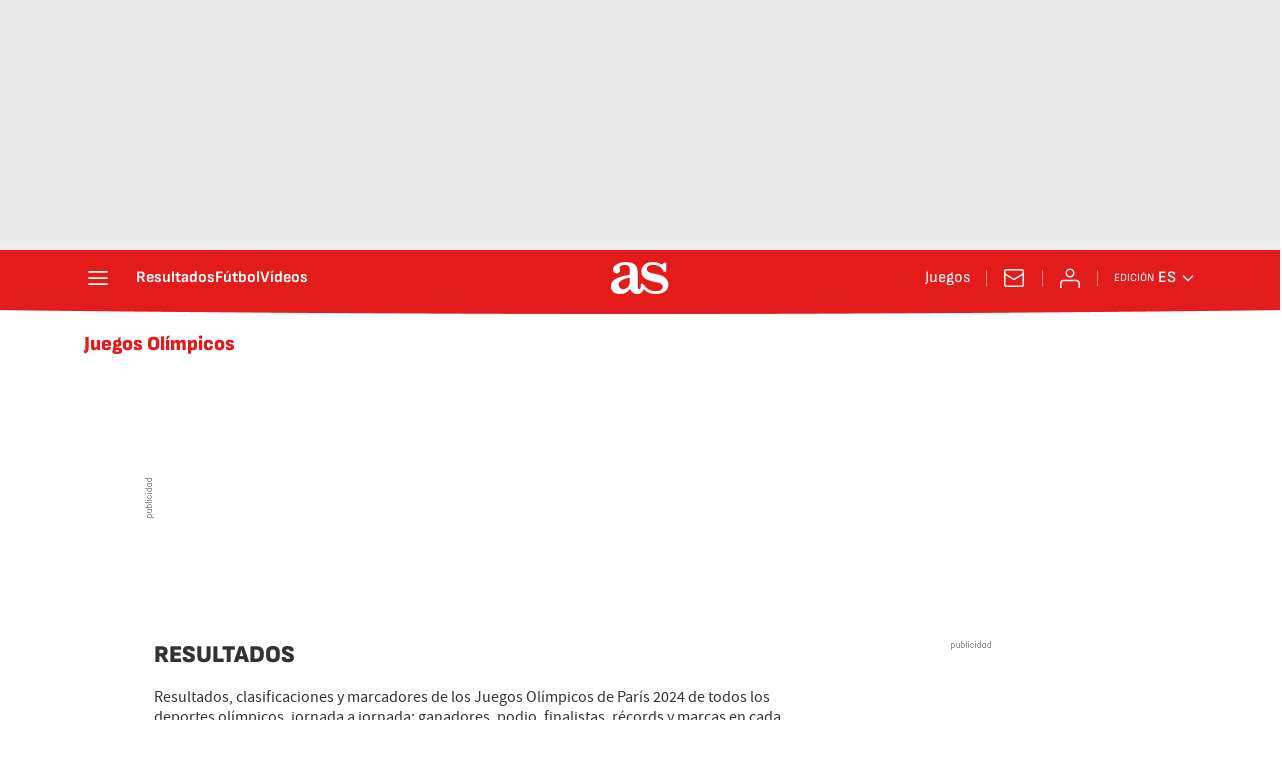

--- FILE ---
content_type: text/css
request_url: https://aside-assets.prisasd.com/as/css/index.css
body_size: 17979
content:
html{-webkit-font-smoothing:antialiased;min-width:320px}body{font:16px/18px sourcesans, sans-serif;overflow-x:hidden}div,span,object,iframe,h1,h2,h3,h4,h5,h6,p,blockquote,pre,abbr,img,q,small,strong,sub,sup,b,i,dl,dt,dd,ol,ul,li,form,label,table,caption,tbody,tfoot,thead,tr,th,td,article,aside,figcaption,figure,footer,header,menu,nav,section,time{margin:0;padding:0;border:0;outline:0;font-size:100%;background:rgba(0,0,0,0)}article,aside,figcaption,figure,footer,header,main,nav,section{display:block}[hidden],template{display:none}img{display:block;padding:0;margin:0}svg:not(:root){overflow:hidden}ul,ol,dl,dt,dd{padding:0;margin:0;list-style-type:none}dt{font-weight:600}h1,h2,h3,h4,h5,h6{margin:0;padding:0;font-weight:400}abbr{text-decoration:none}small{font-size:80%}sub,sup{font-size:75%;line-height:0;position:relative;vertical-align:baseline}sup{top:-0.5em}sub{bottom:-0.25em}a{text-decoration:none;outline:none;cursor:pointer;background-color:rgba(0,0,0,0);color:inherit}a:active,a:hover{outline:0}a:hover{text-decoration:none}a abbr{cursor:pointer}a img{border:none}button,input,select,textarea{color:inherit;font:inherit;margin:0;outline:0}button{overflow:visible;padding:0;background:none;border:0;border-radius:0}button,select{text-transform:none}input{line-height:normal}input[type=checkbox],input[type=radio]{padding:0}input[type=search]{box-sizing:content-box}input:focus,textarea:focus{outline:none}p strong,p b{font-weight:600}*,*::before,*::after{box-sizing:border-box}.hdr a{color:inherit}.hdr .ct,.sec-hdr .ct,.foo-main .ct{padding:0 10px;margin:0 auto;width:100%}.hdr .row,.sec-hdr .row,.foo-main .row{margin:0 -10px;display:flex;flex:1 1 100%;flex-wrap:wrap}.hdr .col-1,.sec-hdr .col-1,.foo-main .col-1{width:8.3333333333%;max-width:8.3333333333%}.hdr .col-xs-1,.sec-hdr .col-xs-1,.foo-main .col-xs-1{width:8.3333333333%;max-width:8.3333333333%}.hdr .col-2,.sec-hdr .col-2,.foo-main .col-2{width:16.6666666667%;max-width:16.6666666667%}.hdr .col-xs-2,.sec-hdr .col-xs-2,.foo-main .col-xs-2{width:16.6666666667%;max-width:16.6666666667%}.hdr .col-3,.sec-hdr .col-3,.foo-main .col-3{width:25%;max-width:25%}.hdr .col-xs-3,.sec-hdr .col-xs-3,.foo-main .col-xs-3{width:25%;max-width:25%}.hdr .col-4,.sec-hdr .col-4,.foo-main .col-4{width:33.3333333333%;max-width:33.3333333333%}.hdr .col-xs-4,.sec-hdr .col-xs-4,.foo-main .col-xs-4{width:33.3333333333%;max-width:33.3333333333%}.hdr .col-5,.sec-hdr .col-5,.foo-main .col-5{width:41.6666666667%;max-width:41.6666666667%}.hdr .col-xs-5,.sec-hdr .col-xs-5,.foo-main .col-xs-5{width:41.6666666667%;max-width:41.6666666667%}.hdr .col-6,.sec-hdr .col-6,.foo-main .col-6{width:50%;max-width:50%}.hdr .col-xs-6,.sec-hdr .col-xs-6,.foo-main .col-xs-6{width:50%;max-width:50%}.hdr .col-7,.sec-hdr .col-7,.foo-main .col-7{width:58.3333333333%;max-width:58.3333333333%}.hdr .col-xs-7,.sec-hdr .col-xs-7,.foo-main .col-xs-7{width:58.3333333333%;max-width:58.3333333333%}.hdr .col-8,.sec-hdr .col-8,.foo-main .col-8{width:66.6666666667%;max-width:66.6666666667%}.hdr .col-xs-8,.sec-hdr .col-xs-8,.foo-main .col-xs-8{width:66.6666666667%;max-width:66.6666666667%}.hdr .col-9,.sec-hdr .col-9,.foo-main .col-9{width:75%;max-width:75%}.hdr .col-xs-9,.sec-hdr .col-xs-9,.foo-main .col-xs-9{width:75%;max-width:75%}.hdr .col-10,.sec-hdr .col-10,.foo-main .col-10{width:83.3333333333%;max-width:83.3333333333%}.hdr .col-xs-10,.sec-hdr .col-xs-10,.foo-main .col-xs-10{width:83.3333333333%;max-width:83.3333333333%}.hdr .col-11,.sec-hdr .col-11,.foo-main .col-11{width:91.6666666667%;max-width:91.6666666667%}.hdr .col-xs-11,.sec-hdr .col-xs-11,.foo-main .col-xs-11{width:91.6666666667%;max-width:91.6666666667%}.hdr .col-12,.sec-hdr .col-12,.foo-main .col-12{width:100%;max-width:100%}.hdr .col-xs-12,.sec-hdr .col-xs-12,.foo-main .col-xs-12{width:100%;max-width:100%}.hdr [class^=col-],.hdr [class*=col-],.sec-hdr [class^=col-],.sec-hdr [class*=col-],.foo-main [class^=col-],.foo-main [class*=col-]{display:flex;flex:1 1 auto;flex-wrap:wrap;justify-content:flex-start;align-content:flex-start;position:relative;min-height:1px;padding:0 10px}@media(min-width: 768px)and (max-width: 995px){.hdr .ct,.sec-hdr .ct,.foo-main .ct{padding-left:16px;padding-right:16px;max-width:768px}.hdr .col-sm-1,.sec-hdr .col-sm-1,.foo-main .col-sm-1{width:8.2333333333%;max-width:8.3333333333%}.hdr .col-sm-2,.sec-hdr .col-sm-2,.foo-main .col-sm-2{width:16.5666666667%;max-width:16.6666666667%}.hdr .col-sm-3,.sec-hdr .col-sm-3,.foo-main .col-sm-3{width:24.9%;max-width:25%}.hdr .col-sm-4,.sec-hdr .col-sm-4,.foo-main .col-sm-4{width:33.2333333333%;max-width:33.3333333333%}.hdr .col-sm-5,.sec-hdr .col-sm-5,.foo-main .col-sm-5{width:41.5666666667%;max-width:41.6666666667%}.hdr .col-sm-6,.sec-hdr .col-sm-6,.foo-main .col-sm-6{width:49.9%;max-width:50%}.hdr .col-sm-7,.sec-hdr .col-sm-7,.foo-main .col-sm-7{width:58.2333333333%;max-width:58.3333333333%}.hdr .col-sm-8,.sec-hdr .col-sm-8,.foo-main .col-sm-8{width:66.5666666667%;max-width:66.6666666667%}.hdr .col-sm-9,.sec-hdr .col-sm-9,.foo-main .col-sm-9{width:74.9%;max-width:75%}.hdr .col-sm-10,.sec-hdr .col-sm-10,.foo-main .col-sm-10{width:83.2333333333%;max-width:83.3333333333%}.hdr .col-sm-11,.sec-hdr .col-sm-11,.foo-main .col-sm-11{width:91.5666666667%;max-width:91.6666666667%}.hdr .col-sm-12,.sec-hdr .col-sm-12,.foo-main .col-sm-12{width:99.9%;max-width:100%}}@media(min-width: 996px){.hdr .ct,.sec-hdr .ct,.foo-main .ct{max-width:996px}.hdr .col-md-1,.sec-hdr .col-md-1,.foo-main .col-md-1{width:8.2333333333%;max-width:8.3333333333%}.hdr .col-md-2,.sec-hdr .col-md-2,.foo-main .col-md-2{width:16.5666666667%;max-width:16.6666666667%}.hdr .col-md-3,.sec-hdr .col-md-3,.foo-main .col-md-3{width:24.9%;max-width:25%}.hdr .col-md-4,.sec-hdr .col-md-4,.foo-main .col-md-4{width:33.2333333333%;max-width:33.3333333333%}.hdr .col-md-5,.sec-hdr .col-md-5,.foo-main .col-md-5{width:41.5666666667%;max-width:41.6666666667%}.hdr .col-md-6,.sec-hdr .col-md-6,.foo-main .col-md-6{width:49.9%;max-width:50%}.hdr .col-md-7,.sec-hdr .col-md-7,.foo-main .col-md-7{width:58.2333333333%;max-width:58.3333333333%}.hdr .col-md-8,.sec-hdr .col-md-8,.foo-main .col-md-8{width:66.5666666667%;max-width:66.6666666667%}.hdr .col-md-9,.sec-hdr .col-md-9,.foo-main .col-md-9{width:74.9%;max-width:75%}.hdr .col-md-10,.sec-hdr .col-md-10,.foo-main .col-md-10{width:83.2333333333%;max-width:83.3333333333%}.hdr .col-md-11,.sec-hdr .col-md-11,.foo-main .col-md-11{width:91.5666666667%;max-width:91.6666666667%}.hdr .col-md-12,.sec-hdr .col-md-12,.foo-main .col-md-12{width:99.9%;max-width:100%}}@font-face{font-family:"as-icons";src:url("https://as01.epimg.net/css/arc/fonts/as-icons/as-icons.woff2") format("woff2"),url("https://as01.epimg.net/css/arc/fonts/as-icons/as-icons.woff") format("woff");font-weight:400;font-style:normal;font-display:swap}@font-face{font-family:"sourcesans";src:url("https://as01.epimg.net/css/arc/fonts/sourcesanspro/sourcesanspro-regular.woff2") format("woff2"),url("https://as01.epimg.net/css/arc/fonts/sourcesanspro/sourcesanspro-regular.woff") format("woff");font-weight:500;font-style:normal;font-display:swap}@font-face{font-family:"sourcesans";src:url("https://as01.epimg.net/css/arc/fonts/sourcesanspro/sourcesanspro-semibold.woff2") format("woff2"),url("https://as01.epimg.net/css/arc/fonts/sourcesanspro/sourcesanspro-semibold.woff") format("woff");font-weight:600;font-style:normal;font-display:swap}@font-face{font-family:"sourcesans";src:url("https://as01.epimg.net/css/arc/fonts/sourcesanspro/sourcesanspro-bold.woff2") format("woff2"),url("https://as01.epimg.net/css/arc/fonts/sourcesanspro/sourcesanspro-bold.woff") format("woff");font-weight:700;font-style:normal;font-display:swap}@font-face{font-family:"ss-ro";src:local("Roboto");ascent-override:100%;descent-override:30%;size-adjust:94%}@font-face{font-family:"ss-sf";src:local("San Francisco");ascent-override:108%;descent-override:30%;size-adjust:94%}@font-face{font-family:"ss-se";src:local("Segoe UI");ascent-override:100%;descent-override:30%;size-adjust:95%}@font-face{font-family:"ss-li";src:local("Liberation Sans Regular");ascent-override:100%;descent-override:30%;size-adjust:94%}@font-face{font-family:"ascombold";src:url("https://as01.epimg.net/css/arc/fonts/ascombold/ascombold-regular.woff2") format("woff2"),url("https://as01.epimg.net/css/arc/fonts/ascombold/ascombold-regular.woff") format("woff");font-weight:500;font-style:500;font-display:swap}@font-face{font-family:"ascombold";src:url("https://as01.epimg.net/css/arc/fonts/ascombold/ascombold-italic.woff2") format("woff2"),url("https://as01.epimg.net/css/arc/fonts/ascombold/ascombold-italic.woff") format("woff");font-weight:500;font-style:italic;font-display:swap}@font-face{font-family:"as-ro";src:local("Roboto");font-weight:700;ascent-override:100%;descent-override:20%;size-adjust:97%}@font-face{font-family:"as-sf";src:local("San Francisco");font-weight:700;ascent-override:103%;descent-override:20%;size-adjust:100%}@font-face{font-family:"as-li";src:local("Liberation Sans");font-weight:700;ascent-override:94%;descent-override:20%;size-adjust:98.8%}@font-face{font-family:"as-se";src:local("Segoe UI");font-weight:700;ascent-override:97%;descent-override:20%;size-adjust:97.5%}@font-face{font-family:"montserrat";src:url("https://as01.epimg.net/css/arc/fonts/montserrat/montserrat-regular.woff2") format("woff2"),url("https://as01.epimg.net/css/arc/fonts/montserrat/montserrat-regular.woff") format("woff");font-weight:500;font-style:normal;font-display:swap}@font-face{font-family:"montserrat";src:url("https://as01.epimg.net/css/arc/fonts/montserrat/montserrat-bold.woff2") format("woff2"),url("https://as01.epimg.net/css/arc/fonts/montserrat/montserrat-bold.woff") format("woff");font-weight:600 700;font-style:normal;font-display:swap}[class^=ai-],[class*=ai-]{font-family:"as-icons";text-transform:none;line-height:1;font-weight:400;-webkit-font-smoothing:antialiased;-moz-osx-font-smoothing:grayscale}.ai-audio::before,.ai-podcast::before{content:""}.ai-chart::before{content:""}.ai-clock::before{content:""}.ai-close::before{content:""}.ai-com::before{content:""}.ai-ed::before{content:""}.ai-info::before{content:""}.ai-login::before{content:""}.ai-mail::before{content:""}.ai-menu::before{content:""}.ai-next::before{content:""}.ai-pause::before{content:""}.ai-pen::before{content:""}.ai-pic::before{content:""}.ai-pic-solid::before{content:""}.ai-play::before{content:"";position:relative;left:1px}.ai-poll::before{content:""}.ai-prev::before{content:""}.ai-rep::before{content:""}.ai-search::before{content:""}.ai-search-alt::before{content:""}.ai-share::before{content:""}.ai-teaml::before{content:""}.ai-user::before{content:""}.ai-user-ok::before{content:""}.ai-warn::before{content:""}.ai-ar-l::before{content:""}.ai-ar-r::before{content:""}.ai-ar-d::before{content:""}.ai-ar-u::before{content:""}.ai-fb::before{content:""}.ai-go::before{content:""}.ai-in::before{content:""}.ai-lin::before{content:""}.ai-tw::before{content:""}.ai-tiktok::before{content:""}.ai-twitch::before{content:""}.ai-wa::before{content:""}.ai-yt::before{content:""}.ai-tk-min::before{content:""}.ai-be-min::before{content:""}.ai-sr-min::before{content:""}.ai-me-min::before{content:""}.ai-ac-min::before{content:""}.ai-bsk::before{content:""}.ai-hba::before{content:""}.ai-cyc::before{content:""}.ai-f1::before,.ai-motor::before{content:""}.ai-ftb::before{content:""}.ai-ftb-b::before{content:""}.ai-moto::before{content:""}.ai-ten::before{content:""}.ai-med::before{content:""}.ai-fld::before{content:""}.ai-as::before{content:""}.ai-astv::before{content:""}.ai-asfotos::before{content:"";position:relative;top:-1px}.ai-asaudio::before{content:""}.ai-ascolor::before{content:""}.ai-source::before{content:""}.hidden{display:none !important}.no-scroll{overflow-y:hidden}.is-disabled{pointer-events:none}@media(max-width: 767px){.hidden-xs{display:none !important}}@media(min-width: 768px)and (max-width: 995px){.hidden-sm{display:none !important}}@media(min-width: 996px){.hidden-md{display:none !important}}.btn-com,.btn-r{position:relative;display:inline-block;flex:0 0 auto;box-sizing:border-box;font-size:15px;font-weight:550;color:#434343;line-height:33px;height:35px;transition:color .25s ease-in-out,background .25s ease-in-out,border-color .25s ease-in-out}.btn-com span+span,.btn-r span+span{margin-left:5px}.btn-com__i,.btn-r__i{float:left;color:#ce0000;font-size:20px;line-height:33px;transition:color .25s ease-in-out}.ai-com.btn-com__i,.ai-com.btn-r__i{margin-left:-2px}.btn-r{border-radius:100px;border:1px solid #c1c1c1;padding:0 15px}.btn-r:hover{color:#fff;background:#333;border-color:#333}.btn-r:hover .btn-r__i{color:#fff}.btn-com{height:25px;line-height:25px}.btn-com__i{color:#434343;line-height:25px}.btn-com__i.is-lt{color:#ce0000}.tpc{position:relative;background:#f0f0f0;margin-bottom:20px;padding:0 10px;width:100%}.tpc__tl{display:none}.tpc__li{height:35px;overflow:hidden;font-size:14px;padding-right:15px;color:#434343}.tpc__li li{margin:0 15px 0 0;display:inline-block}.tpc__li li a{display:block;line-height:35px}.tpc__li a:hover{color:#ce0000}.tpc__btn-open{position:absolute;right:0;top:0;height:35px;width:35px;overflow:hidden;justify-content:center;align-items:center}.tpc__btn-open.hidden{visibility:hidden;pointer-events:none}.tpc .ai-ar-d{display:block}.tpc.is-unfolded .tpc__li{height:auto;overflow:visible}.tpc.is-unfolded .tpc__li li{margin-bottom:0}.tpc.is-unfolded .tpc__btn-open .ai-ar-d{transform:rotate(180deg) translateY(1px)}@media(min-width: 768px){.tpc__tl{display:block;position:relative;font-size:14px;line-height:35px;white-space:nowrap;font-weight:600;color:#333;margin-right:10px;float:left;padding-right:20px}.tpc__tl::before{content:"";position:absolute;right:0;margin-top:-5px;top:50%;bottom:50%;border:5px solid rgba(0,0,0,0);border-left-color:#ce0000}.tpc__tl::before{margin-top:-6px}}.hdr{position:sticky;top:0;display:flex;height:50px;color:#fff;z-index:10000000}.hdr__main{display:flex;flex:1 1 auto;position:relative;background:#ce0000;z-index:2}.hdr__main__logo{display:flex;align-items:center;flex:0 0 auto;margin:0 auto}.hdr__main__logo .ai-as{display:block;line-height:50px;height:50px;width:47px;font-size:47px}.hdr__btn-nav{position:absolute;left:0;top:0;height:50px;width:50px;font-size:30px}.hdr__btn-nav .ai-menu{display:block;position:relative;transition:transform .3s ease-in-out,opacity .3s ease-in-out}.hdr__btn-nav .ai-close{position:absolute;left:-50px;top:0;height:50px;width:50px;font-size:30px;background:#fff;line-height:50px;color:#333;transition:transform .3s ease-in-out}.hdr__btn-schedule{position:absolute;right:0;top:0;flex:0 0 auto;padding-right:10px;font-size:15px;line-height:50px;overflow:hidden}.hdr__btn-schedule__lbl{display:block;position:relative;text-align:right;min-width:50px;transition:transform .5s ease-in-out,opacity .5s ease-in-out}.hdr__btn-schedule .ai-close{position:absolute;right:-50px;top:0;height:50px;width:50px;font-size:30px;background:#f0f0f0;line-height:50px;color:#333;transition:transform .3s ease-in-out}.hdr__hitzone{position:fixed;left:0;top:50px;width:100vw;height:calc(100vh - 50px);background-color:rgba(0,0,0,.5);opacity:0;transition:opacity .5s;visibility:hidden}.hdr.is-active .hdr__hitzone{visibility:visible;opacity:1}.hdr.is-active .hdr__btn-nav .ai-menu{transform:translateY(15px);opacity:0}.hdr.is-active .hdr__btn-nav .ai-close{transform:translateX(100%)}.is-evsc-open .hdr__btn-schedule__lbl{transform:translateY(10px);opacity:0;pointer-events:none}.is-evsc-open .hdr__btn-schedule .ai-close{transform:translateX(-100%)}@media(max-width: 995px){.hdr__main{height:50px}.hdr__newsl{position:relative;text-align:center;padding:15px 20px 25px;background-color:#f0f0f0}.hdr__newsl .btn-r{width:100%}body.no-scroll:not(.scr-fixed){padding-top:50px}.hdr.is-active{position:fixed;height:100%;width:100%}.is-evsc-open .hdr{position:fixed;width:100%}}@media(min-width: 768px){.hdr__btn-schedule{display:none}}@media(min-width: 996px){.hdr{background:#ce0000}.hdr__main{flex:0 0 auto}.hdr__main__logo{margin:0 20px 0 15px}.hdr__btn-nav{display:none}.hdr__newsl{font-size:15px;line-height:50px;border-left:1px solid rgba(255,255,255,.3)}.hdr__newsl .btn-r{border:none;border-radius:0;font-weight:400;letter-spacing:.5px;color:#fff;padding:0 15px;line-height:50px;height:50px;width:102px;overflow:hidden}.hdr__newsl .btn-r[title*=edition]{width:88px}.hdr__newsl .btn-r:hover{background-color:#fff;color:#333}.hdr__hitzone{background:none}}@keyframes slide-in-header{from{transform:translateY(-50px)}to{transform:translateY(0)}}@keyframes overflow-delay{from{overflow:initial}to{overflow-y:auto}}@keyframes display-delay{from{visibility:visible}to{visibility:hidden}}.hdr__nav-inner{max-height:100%}@media(max-width: 995px){.hdr__nav-wr{display:none;position:relative;background-color:#fff;scroll-behavior:smooth;height:calc(100% - 50px);max-width:375px;width:100%;overflow:hidden;z-index:1}.hdr__nav{font-size:17px;font-weight:600;color:#333;padding:10px 0}.hdr__nav a{position:relative;display:block;line-height:50px;height:50px;padding-left:20px}.hdr__nav [data-subnav]::after{content:"";position:absolute;right:25px;top:0;font-family:"as-icons";font-size:13px;font-weight:500}.hdr__nav [data-subnav*=none]::after{display:none}.hdr__nav .ai-astv,.hdr__nav .ai-asfotos,.hdr__nav .ai-asaudio{line-height:50px;display:block}.hdr__nav-inner{height:100%;overflow-y:auto;padding-top:65px;transition:transform .5s ease-in-out}.hdr__nav-load{display:none;height:100%;justify-content:center;align-items:center}.hdr__nav-load .wdt-loader__cnt::before{display:none}.hdr__nav-load.is-active{display:flex}.hdr.is-active .hdr__nav-wr{position:absolute;top:50px;left:0;display:block;animation-duration:.5s;animation-fill-mode:forwards;animation-name:slide-in-header}}@media(min-width: 996px){.hdr__nav-wr{flex:1 1 auto}.hdr__nav-inner{display:flex}.hdr__nav-load{display:none}.hdr__nav-load.is-active{display:none}.hdr__nav{position:relative;height:50px;max-width:calc(100% - 220px);flex:1 1 auto;display:flex;flex-wrap:wrap;background:#ce0000;overflow:hidden;z-index:2}.hdr__nav a{position:relative;display:block;font-family:sourcesans, ss-ro, ss-sf, ss-se, ss-li, sans-serif;font-size:15px;line-height:50px;letter-spacing:.5px;padding:0 10px}.hdr__nav a::before{content:"";position:absolute;z-index:9999;right:0;left:0;bottom:-5px;margin:auto;width:10px;height:10px;background-color:#fff;transform:rotate(45deg);visibility:hidden}.hdr__nav a.is-active::before{visibility:visible}.hdr__nav .ai-astv,.hdr__nav .ai-asfotos,.hdr__nav .ai-asaudio{position:relative;display:block;font-size:17px;line-height:45px;height:50px}.hdr__nav .ai-astv::before,.hdr__nav .ai-asfotos::before,.hdr__nav .ai-asaudio::before{position:relative;top:1px}.hdr__nav .ai-astv{width:52px}.hdr__nav .ai-asfotos{width:55px}.hdr__nav .ai-asaudio{width:54px}}.hdr__tools-wr{display:flex;height:50px}.hdr__tools__btn{display:flex;flex-direction:column;align-items:center;justify-content:center;position:relative;font-size:20px;text-align:center;width:50px;overflow:hidden}.hdr__tools__btn span{line-height:50px}.hdr__tools__lbl{display:none}.hdr__eds{display:flex;position:relative}@media(max-width: 995px){.hdr__tools-wr{position:absolute;top:0;height:65px;width:100%;background-color:#fff;color:#333;border-bottom:1px solid #ddd}.hdr__tools__btn{flex:1 1 25%;width:25%}.hdr__tools__btn span{line-height:1}.hdr__tools__btn--login{order:1}.hdr__tools__btn--register{order:2}.hdr__tools__btn--newsl{order:3}.hdr__tools__btn--app{order:4}.hdr__tools__btn--search,.hdr__tools__btn--subs{display:none}.hdr__tools .has-sep::before{content:"";position:absolute;width:1px;height:35px;top:14px;left:0;background-color:#ddd}.hdr__tools__lbl{display:block;font-size:12px;margin-top:5px}.hdr__tools [class*=ai-]{font-size:25px}.hdr__tools .ai-as{color:#ce0000;font-size:30px;line-height:25px}.hdr__eds{width:100%;height:50px;padding-left:20px;font-size:17px;font-weight:600;color:#333;background-color:#f0f0f0}.hdr__eds .hdr__eds__lbl--xs{display:flex;align-items:center}.hdr__eds .hdr__eds__lbl--xs::after{content:"";position:absolute;right:25px;font-family:"as-icons";font-size:13px;font-weight:500}.hdr__eds .ai-ed{font-weight:500;line-height:50px;padding-right:10px}.hdr__eds__close,.hdr__eds__lbl{display:none}.hdr__eds.is-active .hdr__eds__lbl--xs::after{transform:rotate(180deg)}}@media(min-width: 996px){.hdr__tools{position:relative;z-index:2;background:#ce0000;order:3}.hdr__tools__btn--newsl{order:1}.hdr__tools__btn--search{order:3}.hdr__tools__btn--login,.hdr__tools__btn--register,.hdr__tools__btn--app{display:none}.hdr__tools__btn:hover,.hdr__tools__btn.is-active{background:#fff;color:#333}.hdr__tools .hdr__login{order:2}.hdr__eds{position:relative;z-index:2;width:70px;flex:0 0 70px;overflow:hidden;background-color:#af0000;border-left:1px solid rgba(255,255,255,.3);order:4}.hdr__eds__lbl{position:relative;display:flex;justify-content:space-between;flex-wrap:wrap;height:100%;width:70px;overflow:hidden;padding:10px 15px 0;text-transform:uppercase;transition:transform .3s ease-in-out}.hdr__eds__tl{flex:1 1 100%;font-size:11px;line-height:15px;letter-spacing:.2px;margin-bottom:-13px;color:#ddd}.hdr__eds__select{font-size:15px;letter-spacing:.5px}.hdr__eds__close{position:absolute;left:100%;top:0;height:50px;width:100%;background:#fff;color:#333;transform:translateX(0);transition:transform .3s ease-in-out,color .25s ease-in-out}.hdr__eds__close:hover{color:#ce0000}.hdr__eds .ai-close{line-height:50px;font-size:26px}.hdr__eds .ai-ar-d{font-size:13px;line-height:18px}.hdr__eds .hdr__eds__lbl--xs{display:none}.hdr__eds:hover,.hdr__eds.is-active{background:#fff}.hdr__eds:hover .hdr__eds__lbl,.hdr__eds.is-active .hdr__eds__lbl{color:#666}.hdr__eds:hover .hdr__eds__tl,.hdr__eds.is-active .hdr__eds__tl{color:#666}.hdr__eds.is-active .hdr__eds__lbl{transform:translateY(15px)}.hdr__eds.is-active .hdr__eds__close{transform:translateX(-100%)}}.hdr__tpc .tpc.is-active,.hdr__tpc .tpc.is-unfolded{display:block}.hdr__tpc .tpc__li>li{position:relative;margin-right:20px}.hdr__tpc .tpc__li>li a:hover{color:#ce0000}.hdr__tpc .tpc__li>li::after{content:"";position:absolute;width:1px;height:10px;background:#f9a300;top:0;bottom:0;right:-10px;margin:auto}.hdr__tpc .tpc__li>li:last-child::after{display:none}@media(max-width: 995px){.hdr__tpc .tpc{display:none;padding:15px 20px 0;background-color:#fff}.hdr__tpc .tpc .tpc__tl,.hdr__tpc .tpc .tpc__btn-open{display:none}.hdr__tpc .tpc__li{display:flex;flex-wrap:wrap;height:auto;padding:0}.hdr__tpc .tpc__li li a{line-height:35px}.hdr__tpc--xs{position:relative;display:flex;align-items:center;width:100%;height:50px;padding-left:20px;font-size:17px;font-weight:600;color:#333;background-color:#f0f0f0}.hdr__tpc--xs .ai-clock{font-weight:500;line-height:50px;padding-right:10px}.hdr__tpc--xs::after{content:"";position:absolute;right:25px;font-family:"as-icons";font-size:13px;font-weight:500}.hdr__tpc--xs.is-active::after{transform:rotate(180deg)}}@media(min-width: 996px){.hdr__tpc{background-color:#f0f0f0;overflow:hidden;padding:0 20px}.hdr__tpc .tpc{max-width:1326px;margin:0 auto;padding:5px 0}.hdr__tpc .tpc .tpc__tl::before{border-left-color:#f9a300}.hdr__tpc .tpc .tpc__btn-open{top:5px;color:#434343}.hdr__tpc .tpc .tpc__btn-open:hover{color:#ce0000}.hdr__tpc .tpc__li{padding-right:40px}.hdr__tpc .tpc__li>li{margin-right:16px}.hdr__tpc .tpc__li a{display:block;position:relative;font-size:14px;color:#434343}.hdr__tpc--xs{display:none}}@media(max-width: 995px){.hdr__eds__overlay{display:none;flex-wrap:wrap;padding:15px 20px}.hdr__eds__overlay.is-active{display:flex;gap:0 20px}.hdr__ed{position:relative;display:block;font-size:15px;line-height:35px;color:#434343}.hdr__ed::after{content:"";position:absolute;width:1px;height:10px;background:#f9a300;top:0;bottom:0;right:-10px;margin:auto}.hdr__ed:last-child::after{display:none}.hdr__ed__flag{display:none}.hdr__ed .txt-arab{font-size:20px}}@media(min-width: 996px){.hdr__eds__overlay{display:flex;flex-direction:column;visibility:hidden;position:absolute;right:0;top:50px;min-width:150px;padding:20px;background:#fff;box-shadow:0 2px 3px 0 rgba(0,0,0,.2)}.hdr__eds__overlay.is-active{visibility:visible;animation-duration:.5s;animation-fill-mode:forwards;animation-name:slide-in-header}.hdr__ed{margin-bottom:20px}.hdr__ed:last-child{margin-bottom:0}.hdr__ed:hover .hdr__ed__lbl{color:#ce0000}.hdr__ed__lbl{display:inline-block;color:#434343;font-size:13px;line-height:20px;margin-left:5px;text-transform:uppercase}.hdr__ed__flag{position:relative;float:left;width:20px;height:20px;overflow:hidden;border-radius:50%;border:1px solid #ddd}.hdr__ed__flag::after{content:"";position:absolute;left:-1px;top:-1px;width:20px;height:20px;border-radius:50%;border:2px solid #fff}.hdr__ed__flag img{position:absolute;left:-5px;height:18px;width:29px}}.hdr__xtra{display:none;position:relative;align-items:stretch;background:#ce0000;z-index:2;padding:0 5px;border-left:1px solid rgba(255,255,255,.3);border-right:1px solid rgba(255,255,255,.3)}.hdr__xtra__lk{flex:0 0 auto;display:flex;align-items:center;margin:0 10px}@media(min-width: 996px){.hdr__xtra{display:flex}}.hdr__login{position:relative}.hdr__login__btn-wr{position:relative;overflow:hidden;height:50px;width:50px}.hdr__login__user,.hdr__login__close{position:relative;display:flex;flex-direction:column;align-items:center;justify-content:center;height:50px;width:50px;color:#fff;transition:opacity .5s,visibility .5s,transform .5s,color .25s ease-in-out}.hdr__login__user{font-size:20px;z-index:1}.hdr__login__close{position:absolute;top:0;right:0;opacity:0;font-size:26px;transform:translateX(50%)}.hdr__login__panel-wr{position:absolute;overflow:hidden;top:50px;right:-5px;height:0;width:165px}.hdr__login__panel{position:absolute;top:0;right:5px;contain:layout;display:flex;flex-wrap:wrap;justify-content:center;width:155px;padding:20px;background:#fff;box-shadow:0 2px 3px 0 rgba(0,0,0,.2);z-index:1;transform:translateY(-50px);transition:transform .5s}.hdr__login__panel .btn-r{width:100%;text-align:center}.hdr__login__panel .btn-r:hover{border-color:#ce0000;background:#ce0000}.hdr__login__panel .btn-r+.btn-r{margin-top:20px}.hdr__login.is-active .hdr__login__user{transform:translateY(100%);opacity:0}.hdr__login.is-active .hdr__login__close{transform:translateX(0);opacity:1}.hdr__login.is-active .hdr__login__close:hover{color:#ce0000}.hdr__login.is-active .hdr__login__panel-wr{height:170px}.hdr__login.is-active .hdr__login__panel{transform:translateY(0);visibility:visible}.hdr__login:not(.is-active) .hdr__login__panel{visibility:hidden}.hdr__login:not(.is-active) .hdr__login__panel-wr{height:0}@media(max-width: 995px){.hdr__login{display:none}}@media(min-width: 996px){.hdr__login__user{transition:opacity .5s,visibility .5s,transform .5s}.hdr__login__user:hover{background:#fff;color:#333}.hdr__login.is-active .hdr__login__btn-wr{background:#fff}.hdr__login.is-active .hdr__login__user,.hdr__login.is-active .hdr__login__close{background:#fff;color:#333}}.hdr__search__form{display:flex}@media(max-width: 995px){.hdr__search{position:relative;background-color:#f0f0f0}.hdr__search__close{display:none}.hdr__search input{border-radius:5px;border:solid 1px #c1c1c1;background-color:#fff;margin:25px 20px 15px;padding:0 45px 0 15px;flex:1 1 100%;font-size:17px;font-weight:600;line-height:45px;color:#333}.hdr__search input::placeholder{font-size:15px;font-weight:500;color:#666}.hdr__search button{position:absolute;height:45px;width:45px;text-align:center;font-size:20px;top:26px;right:21px;color:#333}}@media(min-width: 996px){.hdr__search{position:absolute;top:0;right:0;height:100%;overflow:hidden;visibility:hidden;z-index:10}.hdr__search__form{background:#fff;border:1px solid #ddd;transform:translateX(100%);transition:transform .5s ease-in-out}.hdr__search.is-active{visibility:visible}.hdr__search.is-active .hdr__search__form{transform:translateX(0)}.hdr__search__close,.hdr__search__btn{position:relative;color:#333;height:48px;width:50px;font-size:20px;text-align:center;transition:color .25s ease-in-out}.hdr__search__close:hover,.hdr__search__btn:hover{color:#ce0000}.hdr__search__close{font-size:26px}.hdr__search__close::before{content:"";position:absolute;left:0;top:0;bottom:0;width:1px;background:#ddd}.hdr__search .ai-search,.hdr__search .ai-close{line-height:48px}.hdr__search input{position:relative;color:#333;font-size:17px;line-height:48px;font-weight:600;background-color:rgba(0,0,0,0);border:0;padding:0 15px;width:250px}.hdr__search input::placeholder{font-size:15px;font-weight:500;color:#666}}@media(max-width: 995px){.hdr.is-lvl1 .hdr__nav-inner{overflow:initial;transform:translateX(-100%)}.hdr.is-lvl1 .hdr__sht__subnav.is-active{height:calc(100% - 65px);overflow-x:hidden;overflow-y:auto}.hdr.is-return-lvl1 .hdr__nav-inner{animation-duration:1.5s;animation-fill-mode:forwards;animation-name:overflow-delay}.hdr.is-lvl2 .hdr__nav-inner{transform:translateX(-200%)}.hdr.is-lvl2 .hdr__sht__subnav.is-active{overflow-y:initial}.hdr.is-lvl2 .hdr__sht__li ul.is-active{display:block}.hdr.is-return-lvl2 .hdr__sht__li ul.is-return{display:block;animation-duration:.5s;animation-fill-mode:forwards;animation-name:display-delay}}.hdr__sht{z-index:99999999}@media(max-width: 995px){.hdr__sht__inner{position:absolute;top:0;left:100%;height:100%;width:200%}.hdr__sht__subnav{display:none;position:initial}.hdr__sht__subnav.is-active{display:block}.hdr__sht__back{display:flex;align-items:center;border-bottom:1px solid #ddd}.hdr__sht__btn-back{display:flex;align-items:center;position:relative;width:50%;flex:1 1 50%;padding-left:40px;height:65px;font-size:17px;color:#333;text-align:left}.hdr__sht__btn-back::after{content:"";position:absolute;left:15px;top:0;font-family:"as-icons";font-size:13px;font-weight:500;line-height:65px}.hdr__sht__btn-back strong{margin-left:5px}.hdr__sht__li ul{position:absolute;top:65px;left:50%;width:50%;height:calc(100% - 65px);overflow-x:hidden;overflow-y:auto;display:none}.hdr__sht__li ul a{width:auto}.hdr__sht__li ul a::after{display:none}.hdr__sht__li a{position:relative;display:block;width:50%;padding-left:20px;font-size:17px;line-height:50px;color:#434343}.hdr__sht__li a:not(.is-last-level)::after{content:"";position:absolute;right:25px;top:0;font-family:"as-icons";font-size:13px;font-weight:500}.hdr__sht__li .hdr__sht__sec a{font-weight:600}.hdr__sht__li .hdr__sht__sec a::after{display:none}.hdr__sht__li .ai-astv,.hdr__sht__li .ai-asfotos{line-height:50px;display:block}}@media(min-width: 996px){.hdr__sht{position:absolute;top:50px;left:0;width:100%;max-height:calc(100vh - 50px);overflow-y:auto;background:#fff;box-shadow:0 2px 3px 0 rgba(0,0,0,.2);visibility:hidden;opacity:0;transition:opacity .2s,visibility 0s .2s}.hdr.is-active .hdr__sht{visibility:visible;opacity:1;transition:opacity .2s .2s,visibility 0s .2s}.hdr__sht__back{display:none}.hdr__sht__inner{padding:20px}.hdr__sht__subnav{overflow:hidden;z-index:2;max-height:0}.hdr__sht__subnav>.hdr__sht__tl{display:none}.hdr__sht__subnav.is-active{max-height:100%;transition:max-height 0s;z-index:10}.hdr__sht__li{column-width:255px;column-rule:1px solid #ddd;column-gap:30px;max-width:1326px;margin:-10px auto 0}.hdr__sht__li .hdr__sht__tl{font-size:17px;line-height:20px;font-weight:600;color:#333;text-decoration:none;display:inline-block;position:relative;width:100%}.hdr__sht__li .hdr__sht__tl:hover{color:#ce0000}.hdr__sht__li .hdr__sht__sec{display:none}.hdr__sht__li>li{position:relative;display:inline-block;width:100%;height:auto;padding:0;padding-top:10px;margin:0 0 9px;border-top:1px solid #ddd}.hdr__sht__li>li ul{display:flex;flex-flow:wrap}.hdr__sht__li>li ul li{position:relative;font-size:0}.hdr__sht__li>li ul li::after{content:"";display:inline-block;width:1px;height:10px;background:#f9a300;margin:0 8px}.hdr__sht__li>li ul li:last-child::after{display:none}.hdr__sht__li>li ul a{font-size:14px;line-height:20px;color:#434343}.hdr__sht__li>li ul a:hover{color:#ce0000}}.sec-hdr{position:relative;background:#333;margin-bottom:20px}.sec-hdr__cnt{display:flex}.sec-hdr__cnt .ct{position:relative;overflow:hidden;height:65px}.sec-hdr__tl{display:flex;align-items:center;position:relative;height:65px;color:#ddd;font-weight:700;font-size:22px;line-height:23px}.sec-hdr__tl h1{font-weight:700}.sec-hdr__tl a{display:flex;color:inherit}.sec-hdr__tl-aux{font-size:18px;font-weight:500;color:#c1c1c1;padding-left:5px}.sec-hdr__icon{width:auto;height:25px}.sec-hdr__icon img{object-fit:contain;object-position:left}.sec-hdr__team{display:flex;align-items:center}.sec-hdr__team__logo{width:45px;height:auto;margin-right:10px}.sec-hdr__team__logo[src*="/paises/"]{width:50px;padding:1px;background:#333;border:1px solid #666;margin-right:15px}.sec-hdr__team__name{color:#fff;font-size:25px;line-height:27px}.sec-hdr__team__name-aux{color:#c1c1c1;font-size:14px;line-height:16px;font-weight:400}.sec-hdr__team__name-wr{display:flex;flex-direction:column;justify-content:center;height:65px}.sec-hdr__tl-aux,.sec-hdr__img--front,.sec-hdr__img--back{display:none}.ad-nstd--header{display:flex;align-items:center;justify-content:center;position:relative;margin-right:10px;height:65px;width:140px;z-index:5}.ad-nstd--header [data-adtype=NSTD]{margin:0;padding:0;border:0}.ad-nstd--header [data-adtype=NSTD]::before,.ad-nstd--header [data-adtype=NSTD]::after{display:none}.ad-nstd--header [data-adtype=NSTD] .ad__cnt{min-height:45px}.ad-nstd--header [data-adtype=NSTD] .ad__cnt>div::before{display:none}.ad-nstd--header .ad__dev{position:relative;height:45px;width:140px;border-radius:5px;overflow:hidden}.ad-nstd--header .ad__dev::before{content:"";position:absolute;left:0;top:0;width:100%;height:100%;color:#ddd;background-image:repeating-linear-gradient(45deg, currentcolor 25%, transparent 25%, transparent 75%, currentcolor 75%, currentcolor),repeating-linear-gradient(45deg, currentcolor 25%, transparent 25%, transparent 75%, currentcolor 75%, currentcolor);background-position:0 0,10px 10px;background-size:20px 20px}.ad-nstd--header .ad__dev::after{content:"NSTD-10";position:absolute;left:50%;top:50%;padding:10px 16px;text-align:center;white-space:nowrap;font:10px sans-serif;color:#999;background:#fff;transform:translate(-50%, -50%)}@media(min-width: 768px){.sec-hdr__tl{z-index:3;padding-top:15px;font-size:36px;line-height:55px;height:70px}.sec-hdr__tl-aux{display:block;margin-top:8px}.sec-hdr__cnt .ct{height:70px}.sec-hdr__team__name-wr{height:70px}.sec-hdr__team{margin-top:-15px}.sec-hdr__team__logo{width:50px}.sec-hdr__team__logo[src*="/paises/"]{width:57px}.sec-hdr__team__name{font-size:34px;line-height:36px}.sec-hdr__icon{margin-top:-5px;height:32px}.sec-hdr__img--front,.sec-hdr__img--back{display:block;position:absolute;right:0;top:0}.sec-hdr__img--front{z-index:2}.sec-hdr__img--back{z-index:1}}.ad-nstd--header{position:absolute;top:0;right:12px;height:70px;width:140px;margin:0}.ad-nstd--header .ad__dev{height:45px;width:140px}@media(min-width: 768px)and (max-width: 995px){.sec-hdr__img--front,.sec-hdr__img--back{right:-100px}}.sec-nav{background:#333;border-top:1px solid #666;max-width:100vw;flex:1 1 100%}.sec-nav__ct{position:relative;display:flex;justify-content:flex-start;overflow-x:auto;overflow-y:hidden}.sec-nav__ct::-webkit-scrollbar{display:none}.sec-nav__li:not(.hidden){visibility:visible;pointer-events:initial}.sec-nav__li{visibility:hidden;pointer-events:none;display:flex;justify-content:flex-start;color:#c1c1c1;font-size:14px;line-height:35px;height:35px}.sec-nav__li li{padding:0 10px}.sec-nav__li li:first-child{padding-left:0}.sec-nav__li li>a{display:block;text-decoration:none;color:inherit;height:35px;line-height:35px;box-sizing:border-box;white-space:nowrap}.sec-nav__li li>a:hover{color:#fff}.sec-nav__li>li>a:hover{border-bottom:3px solid #ce0000}.sec-nav__li [class^=ai-]{font-size:15px;line-height:33px}.sec-nav__tl{display:none;font-size:22px;line-height:35px;font-weight:700;color:#ddd;float:left;padding-right:25px;position:relative}.sec-nav__drop{position:relative}.sec-nav__drop:not(.is-unfolded):hover{color:#fff}.sec-nav__drop:not(.is-unfolded):hover::before{content:"";position:absolute;left:10px;right:10px;height:3px;bottom:0;background:#ce0000}.sec-nav__drop-wr{display:flex}.sec-nav__drop-lbl{display:none}.sec-hdr~.sec-nav{margin-top:-20px}@media(min-width: 768px){.sec-nav__ct{justify-content:space-between;overflow:visible}.sec-nav .sec-nav__ct>.sec-nav__li>.sec-nav__drop>.sec-nav__drop-wr{position:absolute;top:35px;z-index:110;min-width:175px;background:#333;padding:0 10px}.sec-nav .sec-nav__li-more .sec-nav__drop>.sec-nav__drop-wr{left:auto;right:0}.sec-nav .sec-nav__li-more>.sec-nav__drop>.sec-nav__drop-lbl{text-indent:-1000px;overflow:hidden}.sec-nav .sec-nav__li-more>.sec-nav__drop>.sec-nav__drop-lbl::after{margin:0;text-indent:0;font-size:20px}.sec-nav .sec-nav__drop .sec-nav__drop .sec-nav__drop-lbl{width:100%;text-align:left}.sec-nav .sec-nav__drop .sec-nav__drop li{background-color:#434343;padding:0 20px;margin:0 -10px}.sec-nav .sec-nav__drop .sec-nav__drop li:first-child::before{display:none}.sec-nav .sec-nav__drop .sec-nav__drop li::before{left:10px;right:10px}.sec-nav .sec-nav__drop-wr{display:none;flex-direction:column;left:0}.sec-nav__drop.is-unfolded>.sec-nav__drop-lbl::after{transform:rotate(180deg) translateY(1px)}.sec-nav__drop.is-unfolded>.sec-nav__drop-wr{display:block}.sec-nav__drop-wr li{position:relative;padding:0}.sec-nav__drop-wr li::before{content:"";position:absolute;height:1px;left:0;right:0;top:0;background-color:#666}.sec-nav__drop-wr li a{line-height:40px;height:40px}.sec-nav__drop-wr [class^=ai-]{line-height:40px}.sec-nav__drop-lbl{display:flex;height:35px;white-space:nowrap}.sec-nav__drop-lbl::after{content:"";font-family:"as-icons";float:right;margin-right:0;margin-left:3px;font-size:14px;font-weight:500;vertical-align:middle;line-height:35px}.sec-nav__li.sec-nav__li-more>.sec-nav__drop{padding:0 10px}.sec-nav__li-more .sec-nav__drop::before{display:none}}body>footer,.foo-main{position:relative;z-index:1}.foo-sup{background:#434343;padding:20px 0;margin-top:25px}.foo-sup__tl{flex:1 1 100%;position:relative;padding-bottom:5px;border-bottom:3px solid #666;margin-bottom:15px;color:#fff;font-size:15px;font-weight:600}.foo-sup__tl::after{content:"";position:absolute;bottom:-3px;left:0;height:3px;width:30px;background:#f9a300;border-right:2px solid #434343}.foo-sup ul{display:flex;flex-wrap:wrap;flex:1 1 auto}.foo-sup li{margin-bottom:10px;flex:1 1 auto}.foo-sup li a{display:block;font-size:13px;line-height:18px;color:#fff}.foo-sup li a:hover{text-decoration:none;color:#f9a300}.foo-sup__ed .ai-ed{color:#666;font-size:18px;line-height:16px;float:left;margin-right:5px}.foo-sup__ed li{flex:0 0 50%}.foo-sup__app li{position:relative;flex:1 1 auto;padding-left:17px}.foo-sup__app li::before{content:"";position:absolute;top:1px;line-height:13px;left:0;font-family:"as-icons";font-size:13px;color:#666}.foo-sup__so li{flex:0 0 auto;margin:0}.foo-sup__so li a{line-height:30px;font-size:30px}.foo-sup__so li [class^=ai-]{display:inline-block}.foo-sup__so li+li{margin-left:20px}.foo-sup .col-xs-12:last-child{margin-bottom:0}.foo-int{padding-top:15px;background:#434343;border-top:1px solid #666}.foo-int ul{display:flex;flex-wrap:wrap}.foo-int li a,.foo-int li button{display:block;font-size:13px;line-height:15px;color:#fff}.foo-int li a:hover,.foo-int li button:hover{text-decoration:none;color:#f9a300}.foo-int__legal{font-size:13px;line-height:15px;color:#fff;padding-bottom:15px}.foo-inf{background:#ce0000}.foo-inf p{color:#fff;font-size:13px;line-height:45px}@media(max-width: 767px){.foo-sup li{margin-bottom:20px}.foo-sup .col-xs-12{margin-bottom:5px}.foo-sup .foo-sup__so li{margin-bottom:0}.foo-int{padding-top:25px;padding-bottom:5px}.foo-int ul{justify-content:center}.foo-int li{margin:0 10px 20px}.foo-int__legal{padding-bottom:25px}}@media(min-width: 768px){.foo-int li{margin:0 20px 15px 0}.foo-int li:last-child{margin-right:0}}.foo-corp{padding:10px 0;background:#333}@media(min-width: 768px){.foo-sup li:last-child{margin-bottom:0}.foo-sup__ed li{flex:0 0 33.33%}.foo-sup__ed,.foo-sup__app{margin-bottom:0}}.foo-cp{background:#333;border-top:1px solid #444;padding:10px 0}.foo-cp__ct{position:relative;display:flex;height:115px;margin:0 auto;background:url("https://as01.epimg.net/img/arc/footer/footer_corp_xs_20210407.png") no-repeat 50% 0}.foo-cp__prisa{position:relative;width:180px;height:116px;margin:0 auto;overflow:hidden;text-indent:-1000px}.foo-cp__prisa a{position:absolute;left:10px;top:15px;width:145px;height:60px}.foo-cp__prisa button{position:absolute;left:37px;width:115px;height:20px;top:83px}.foo-cp__lks a{display:none}.foo-cp__li{display:none;position:absolute;left:0;bottom:0;width:100%;background:#333;padding:0 15px 15px;color:#fff;font-size:14px}.foo-cp__li .sub{padding-left:30px}.foo-cp__li.is-open{display:block}.foo-cp__li__wr{display:flex;flex-wrap:wrap;height:300px;margin:0 -5px;overflow-y:auto}.foo-cp__li__tl{margin:0 -15px 20px;padding:12px 15px 10px;font-size:15px;font-weight:700;text-transform:uppercase}.foo-cp__col{flex:1 1 auto;display:flex;flex-direction:column;margin:0 5px;padding:0 10px;line-height:20px}.foo-cp__col:nth-child(2)>ul{display:flex;flex-wrap:wrap}.foo-cp__col:nth-child(2)>ul>li{flex:1 1 50%;padding-left:0}.foo-cp__col:nth-child(2)>ul .foo-cp__col__tl{flex:1 1 100%}.foo-cp__col li{padding-left:15px;font-size:13px;line-height:15px;margin-bottom:20px}.foo-cp__col a:hover{color:#f9a300}.foo-cp__col .foo-cp__col__tl{font-size:15px;line-height:18px;font-weight:700;padding:0 0 4px;margin-bottom:15px;position:relative;padding-bottom:5px;border-bottom:3px solid #666}.foo-cp__col .foo-cp__col__tl::after{content:"";position:absolute;bottom:-3px;left:0;height:3px;width:30px;background:#f9a300;border-right:2px solid #434343}.foo-cp__col .foo-cp__col__stl{padding-left:0}.foo-cp__col .foo-cp__col__sec{padding-left:0;color:#f9a300;text-transform:uppercase}.foo-cp__btn-close{position:absolute;top:8px;right:24px;padding:7px;font-size:26px;transition:color .25s ease-in-out}.foo-cp__btn-close:hover{color:#f9a300}@media(max-width: 767px){.foo-cp__col:last-child{flex:1 1 100%}.foo-cp__li{padding:0 10px}.foo-cp__li.is-open{position:fixed;bottom:45px;height:calc(100% - 45px);z-index:10000010}.foo-cp__li__wr{height:calc(100% - 58px)}.foo-cp__li__tl{margin:0 -10px 20px;padding:20px 10px 0}.foo-cp__btn-close{right:0}}@media(min-width: 768px){.foo-cp ::-webkit-scrollbar{width:4px}.foo-cp ::-webkit-scrollbar-track{border-radius:8px}.foo-cp ::-webkit-scrollbar-thumb{border-radius:8px;background:#666}}@media(min-width: 768px)and (max-width: 995px){.foo-cp__col{flex:1 1 calc(22% - 10px)}.foo-cp__col:nth-child(2){flex:1 1 calc(46% - 10px)}.foo-cp__li{bottom:-10px;padding:0 16px 10px}.foo-cp__li__wr{height:279px;margin:0 -16px}.foo-cp__li__tl{margin:0 -16px 20px;padding:20px 16px 0}.foo-cp__btn-close{right:16px}}@media(min-width: 996px){.foo-cp__ct{width:995px;background:url("https://as01.epimg.net/img/arc/footer/footer_corp_20210407.png") no-repeat 0 0}.foo-cp__col{flex:1 1 calc(25% - 10px)}.foo-cp__col:nth-child(2){flex:1 1 calc(50% - 10px)}.foo-cp__col:nth-child(2)>ul{display:flex}.foo-cp__col li{margin-bottom:10px}.foo-cp__prisa{margin:0}.foo-cp__li{bottom:-10px;padding:0 24px 10px}.foo-cp__li__tl{margin:0 -24px 15px;padding:20px 24px 0}.foo-cp__li__wr{height:284px;margin:0 -14px}.foo-cp__lks{position:relative}.foo-cp__lks a{position:absolute;display:block;height:25px;overflow:hidden;text-indent:-1000px}.foo-cp__lks a:nth-child(1){top:14px;left:37px;width:78px}.foo-cp__lks a:nth-child(2){top:14px;left:144px;width:48px}.foo-cp__lks a:nth-child(3){top:14px;left:220px;width:85px}.foo-cp__lks a:nth-child(4){top:14px;left:328px;width:92px}.foo-cp__lks a:nth-child(5){top:14px;left:442px;width:53px}.foo-cp__lks a:nth-child(6){top:14px;left:516px;width:34px}.foo-cp__lks a:nth-child(7){top:14px;left:577px;width:45px}.foo-cp__lks a:nth-child(8){top:14px;left:642px;width:55px}.foo-cp__lks a:nth-child(9){top:46px;left:50px;width:117px}.foo-cp__lks a:nth-child(10){top:46px;left:194px;width:44px}.foo-cp__lks a:nth-child(11){top:46px;left:257px;width:44px}.foo-cp__lks a:nth-child(12){top:46px;left:318px;width:73px}.foo-cp__lks a:nth-child(13){top:46px;left:410px;width:37px}.foo-cp__lks a:nth-child(14){top:46px;left:463px;width:71px}.foo-cp__lks a:nth-child(15){top:46px;left:565px;width:46px}.foo-cp__lks a:nth-child(16){top:46px;left:628px;width:70px}.foo-cp__lks a:nth-child(17){top:78px;left:24px;width:82px}.foo-cp__lks a:nth-child(18){top:78px;left:131px;width:82px}.foo-cp__lks a:nth-child(19){top:78px;left:236px;width:58px}.foo-cp__lks a:nth-child(20){top:78px;left:322px;width:58px}.foo-cp__lks a:nth-child(21){top:78px;left:407px;width:58px}.foo-cp__lks a:nth-child(22){top:78px;left:488px;width:72px}.foo-cp__lks a:nth-child(23){top:78px;left:578px;width:90px}}/*# sourceMappingURL=global-components-scores--fullheader-arc.css.map */
/* v2 */
@font-face{font-family:"sourcesans3";font-style:normal;font-weight:300;font-display:swap;src:url("https://static.as.com/dist/resources/fonts/sourcesans3/sourcesans3-300.woff2") format("woff2"),url("https://static.as.com/dist/resources/fonts/sourcesans3/sourcesans3-300.woff") format("woff"),url("https://static.as.com/dist/resources/fonts/sourcesans3/sourcesans3-300.ttf") format("truetype")}@font-face{font-family:"sourcesans3";font-style:normal;font-weight:400;font-display:swap;src:url("https://static.as.com/dist/resources/fonts/sourcesans3/sourcesans3-400.woff2") format("woff2"),url("https://static.as.com/dist/resources/fonts/sourcesans3/sourcesans3-400.woff") format("woff"),url("https://static.as.com/dist/resources/fonts/sourcesans3/sourcesans3-400.ttf") format("truetype")}@font-face{font-family:"sourcesans3";font-style:normal;font-weight:600;font-display:swap;src:url("https://static.as.com/dist/resources/fonts/sourcesans3/sourcesans3-600.woff2") format("woff2"),url("https://static.as.com/dist/resources/fonts/sourcesans3/sourcesans3-600.woff") format("woff"),url("https://static.as.com/dist/resources/fonts/sourcesans3/sourcesans3-600.ttf") format("truetype")}@font-face{font-family:"sourcesans3";font-style:normal;font-weight:700;font-display:swap;src:url("https://static.as.com/dist/resources/fonts/sourcesans3/sourcesans3-700.woff2") format("woff2"),url("https://static.as.com/dist/resources/fonts/sourcesans3/sourcesans3-700.woff") format("woff"),url("https://static.as.com/dist/resources/fonts/sourcesans3/sourcesans3-700.ttf") format("truetype")}@font-face{font-family:"sourcesans3";font-style:normal;font-weight:800;font-display:swap;src:url("https://static.as.com/dist/resources/fonts/sourcesans3/sourcesans3-800.woff2") format("woff2"),url("https://static.as.com/dist/resources/fonts/sourcesans3/sourcesans3-800.woff") format("woff"),url("https://static.as.com/dist/resources/fonts/sourcesans3/sourcesans3-800.ttf") format("truetype")}@font-face{font-family:"sofiasans";font-style:normal;font-weight:200;font-display:swap;src:url("https://static.as.com/dist/resources/fonts/sofiasans/sofiasans-200.woff2") format("woff2"),url("https://static.as.com/dist/resources/fonts/sofiasans/sofiasans-200.woff") format("woff"),url("https://static.as.com/dist/resources/fonts/sofiasans/sofiasans-200.ttf") format("truetype")}@font-face{font-family:"sofiasans";font-style:normal;font-weight:300;font-display:swap;src:url("https://static.as.com/dist/resources/fonts/sofiasans/sofiasans-300.woff2") format("woff2"),url("https://static.as.com/dist/resources/fonts/sofiasans/sofiasans-300.woff") format("woff"),url("https://static.as.com/dist/resources/fonts/sofiasans/sofiasans-300.ttf") format("truetype")}@font-face{font-family:"sofiasans";font-style:normal;font-weight:400;font-display:swap;src:url("https://static.as.com/dist/resources/fonts/sofiasans/sofiasans-400.woff2") format("woff2"),url("https://static.as.com/dist/resources/fonts/sofiasans/sofiasans-400.woff") format("woff"),url("https://static.as.com/dist/resources/fonts/sofiasans/sofiasans-400.ttf") format("truetype")}@font-face{font-family:"sofiasans";font-style:italic;font-weight:400;font-display:swap;src:url("https://static.as.com/dist/resources/fonts/sofiasans/sofiasans-400-italic.woff2") format("woff2"),url("https://static.as.com/dist/resources/fonts/sofiasans/sofiasans-400-italic.woff") format("woff"),url("https://static.as.com/dist/resources/fonts/sofiasans/sofiasans-400-italic.ttf") format("truetype")}@font-face{font-family:"sofiasans";font-style:normal;font-weight:600;font-display:swap;src:url("https://static.as.com/dist/resources/fonts/sofiasans/sofiasans-600.woff2") format("woff2"),url("https://static.as.com/dist/resources/fonts/sofiasans/sofiasans-600.woff") format("woff"),url("https://static.as.com/dist/resources/fonts/sofiasans/sofiasans-600.ttf") format("truetype")}@font-face{font-family:"sofiasans";font-style:normal;font-weight:700;font-display:swap;src:url("https://static.as.com/dist/resources/fonts/sofiasans/sofiasans-700.woff2") format("woff2"),url("https://static.as.com/dist/resources/fonts/sofiasans/sofiasans-700.woff") format("woff"),url("https://static.as.com/dist/resources/fonts/sofiasans/sofiasans-700.ttf") format("truetype")}@font-face{font-family:"sofiasans";font-style:normal;font-weight:800;font-display:swap;src:url("https://static.as.com/dist/resources/fonts/sofiasans/sofiasans-800.woff2") format("woff2"),url("https://static.as.com/dist/resources/fonts/sofiasans/sofiasans-800.woff") format("woff"),url("https://static.as.com/dist/resources/fonts/sofiasans/sofiasans-800.ttf") format("truetype")}@font-face{font-family:"sofiasans";font-style:italic;font-weight:800;font-display:swap;src:url("https://static.as.com/dist/resources/fonts/sofiasans/sofiasans-800-italic.woff2") format("woff2"),url("https://static.as.com/dist/resources/fonts/sofiasans/sofiasans-800-italic.woff") format("woff"),url("https://static.as.com/dist/resources/fonts/sofiasans/sofiasans-800-italic.ttf") format("truetype")}@font-face{font-family:"sofiasans";font-style:normal;font-weight:900;font-display:swap;src:url("https://static.as.com/dist/resources/fonts/sofiasans/sofiasans-900.woff2") format("woff2"),url("https://static.as.com/dist/resources/fonts/sofiasans/sofiasans-900.woff") format("woff"),url("https://static.as.com/dist/resources/fonts/sofiasans/sofiasans-900.ttf") format("truetype")}._hidden{display:none !important}@media(max-width: 767.98px){._hidden-xs{display:none !important}}@media(min-width: 768px)and (max-width: 999.98px){._hidden-md{display:none !important}}@media(min-width: 1000px){._hidden-lg{display:none !important}}.sr-only{position:absolute;left:-1px;top:auto;width:1px;height:1px;overflow:hidden}:focus-visible{outline:2px solid #1b4be4;border-radius:4px}.ai{position:relative}.ai svg{width:100%;height:auto;fill:#fff}.ai-ar-d svg,.ai-ar-d-b svg{transform:rotate(90deg)}.ai-ar-l svg,.ai-ar-l-b svg{transform:rotate(180deg)}.badge-new{background:#ffd419;padding:2px 6px;border-radius:4px;font:700 .9375rem sofiasans,sans-serif;color:#222}.mo{position:fixed;inset:0;z-index:99999999;display:none}.mo::before{content:"";position:absolute;inset:0;background-color:rgba(34,34,34,.5);pointer-events:none}.mo_w{position:relative;display:flex;justify-content:center;align-items:center;height:100%;width:100%;padding:1.25rem;box-sizing:border-box}.mo_b,.mo_h,.mo_f{position:relative;z-index:1}.mo_hz{position:absolute;inset:0;z-index:0}.mo_btn-close{position:absolute;background:none;border:none;padding:0;cursor:pointer;inset:1.25rem 1.25rem auto auto;width:1.5rem;height:1.5rem;flex:0 0 auto;z-index:2}.mo_btn-close .ai{display:block;width:100%;height:100%}.mo--is-open{overflow:hidden}.mo--is-open .mo{display:flex}.mo--is-open .mo::before{animation:modal-fade .35s ease-in-out forwards}@media(min-width: 1000px){.mo_btn-close{inset:1.25rem 1.25rem auto auto;width:2.25rem;height:2.25rem}}@keyframes modal-fade{0%{opacity:0}100%{opacity:1}}.mo-user--is-open{overflow:hidden}.mo-user--is-open .mo-user{display:flex}.mo-user--is-open .mo-user::before{animation:modal-fade .35s ease-in-out forwards}.mo-user .mo_btn-close{width:2rem;height:2rem;inset:1rem 1rem auto auto}.mo-user .mo_btn-close .ai svg{fill:#222}.mo-user .mo_w{padding:0}.mo-user_b{display:flex;flex-direction:column;box-sizing:border-box;padding:3rem 2rem 2rem;background-color:#fff}.mo-user_t{display:block;font:800 1.5rem/1.75rem sofiasans,sans-serif;color:#222;margin:0 0 2rem;text-align:center}.mo-user_i{border-radius:50%;overflow:hidden;height:5rem;width:5rem;margin:0 auto .5rem}.mo-user_i img{width:100%;height:100%;object-fit:cover}.mo-user_l{display:flex;flex-direction:column;gap:1.5rem;text-align:center;font:400 1rem/1.25rem sofiasans,sans-serif}.mo-user_l a,.mo-user_l button{color:#e41b1b;text-decoration:none}.mo-user_l button{cursor:pointer;padding:0;margin:0;background:none;border:none;line-height:inherit}.mo-user_l .mo-user_btn{display:flex;justify-content:center;white-space:nowrap;background-color:#e41b1b;color:#fff;padding:.75rem 1.25rem;font-size:1.125rem;border-radius:.75rem;position:relative}.mo-user_l .mo-user_btn .badge-new{position:absolute;right:-1rem;top:-0.625rem}@media(max-width: 999.98px){.mo-user .mo_b{width:100%;height:100%}.mo-user_b{width:100%;height:100%}.mo-user_l{max-width:320px;margin:0 auto}}@media(min-width: 1000px){.mo-user .mo_btn-close{inset:.3125rem .3125rem auto auto}.mo-user .mo_w{align-items:flex-start;justify-content:flex-end}.mo-user .mo_b{width:240px}.mo-user_l button:not(.mo-user_btn){transition:color .3s}.mo-user_l button:not(.mo-user_btn):hover{color:#ec5f5f}.mo-user_l .mo-user_btn{transition:background .3s}.mo-user_l .mo-user_btn:hover{background-color:#e83d3d}}.w_eds_li{display:flex;flex-wrap:wrap;gap:.625rem 1rem;list-style:none;padding:0;margin:0;font:400 1rem/1.25rem sofiasans,sans-serif}.w_eds_li a{min-width:120px;display:flex;align-items:center;text-decoration:none;color:inherit}.w_eds_flag{position:relative;width:1rem;height:1rem;overflow:hidden;border-radius:50%;border:.0625rem solid #fff;outline:.0625rem solid #c9c9c9;margin-right:.5rem}.w_eds_flag img{position:relative;left:50%;height:1rem;aspect-ratio:29/18;transform:translateX(-50%)}@media(min-width: 1000px){.w_eds_ed_li{gap:.5rem 1rem}}.w_sb{display:flex;align-items:center;gap:.375rem}.w_sb_bt{display:inline-flex;justify-content:center;align-items:center;border-radius:1.75rem;width:2.25rem;height:2.25rem;text-decoration:none}.w_sb_bt:has(.ai-tw){background-color:#000}.w_sb_bt:has(.ai-fb){background-color:#1877f2}.w_sb_bt:has(.ai-wa){background-color:#25d366}.w_sb_bt:has(.ai-tik){background-color:#000}.w_sb_bt:has(.ai-ins){background-image:linear-gradient(to right, #fc7125 0%, #d217a7 104%)}.w_sb_bt:has(.ai-lin){background-color:#0a66c2}.w_sb .ai{height:1.75rem;width:1.75rem}.w_sb_com{display:flex;flex-direction:row-reverse;align-items:center;border-radius:1.75rem;border:.0625rem solid #c9c9c9;font:600 1rem sourcesans3,sans-serif;color:#e41b1b;height:2.125rem;width:auto;min-width:2.125rem}.w_sb_com .ai{height:1.5rem;width:1.5rem;margin:0 .375rem 0 .75rem}.w_sb_com .ai svg{stroke:#e41b1b;fill:none}.w_sb_com .ai:first-child{margin:0 .25rem}.w_sb_count{margin:0 1rem 0 0}@media(min-width: 768px){.w_sb_bt{transition:background-color .3s,border-color .3s}.w_sb_com .ai{margin:0 .375rem 0 .75rem}.w_sb_com .ai svg{transition:stroke .3s}.w_sb_com:hover{background-color:#faf8f4}}.mh{position:relative}.mh_wr{position:relative;min-height:3.5rem}.mh_c{position:relative;margin:0 auto;display:flex;align-items:center;height:3.5rem;color:#fff;font:400 1rem/1rem sofiasans,sans-serif;padding:0 1rem;z-index:10000010}.mh_c a{text-decoration:none;color:inherit}.mh_c::before{content:"";position:absolute;top:0;left:50%;width:100vw;height:3.5rem;background:url("https://static.as.com/dist/resources/images/v2/ui/main-header-bg-xs.png") no-repeat center center;background-size:auto;z-index:-1;transform:translateX(-50%)}.mh_hb{display:flex;align-items:center;position:relative;margin:0 auto 0 0;padding:0;color:#fff;background:none;border:0}.mh_hb .ai{height:1.75rem;width:1.75rem}.mh_sc-close{display:none}@media(max-width: 767.98px){.mh_sc{display:flex;position:relative;font-weight:700;margin-right:1.25rem}.mh_sc::after{content:"";position:absolute;right:-0.625rem;height:1rem;width:.0625rem;background-color:#f28d8d;pointer-events:none}.mh_sc-close{visibility:hidden;position:fixed;top:0;left:0;display:flex;justify-content:space-between;align-items:center;padding:0 .625rem 0 1.25rem;background-color:#efeff0;width:100vw;height:3.3125rem;z-index:10000020;pointer-events:none;transform:translateY(-50px);transition:transform .5s ease-in-out}.mh_sc-close_t{font:600 1rem/2rem sofiasans,sans-serif;color:#222}.mh_sc_btn-close{width:2rem;height:2rem}.mh_sc_btn-close .ai{display:block;height:100%;width:100%}.mh_sc_btn-close .ai svg{fill:#222}.mh_sc_btn-open{overflow:hidden;text-overflow:ellipsis;max-width:calc(50vw - 100px)}}@media(min-width: 576px){.mh_c::before{background-size:160% 100%}}@media(min-width: 768px){.mh_sc{display:none}}@media(min-width: 1000px){.mh{margin-bottom:.5rem}.mh_wr{min-height:4rem}.mh_c{max-width:1152px;padding:0 1.25rem;z-index:10000000}.mh_c::before{height:4rem;background:url("https://static.as.com/dist/resources/images/v2/ui/main-header-bg.png") no-repeat center}.mh_hb{margin:0 1.5rem 0 0}.mh_sc{display:none}}.mh_nav{display:none}@media(min-width: 1000px){.mh_nav{display:flex;gap:1.5rem;margin-right:auto;font-weight:700;background-color:#e41b1b}.mh_n_i{transition:color .3s}.mh_n_i:hover{color:#fce4e4}}.mh_logo{position:absolute;left:50%;transform:translateX(-50%)}.mh_logo .ai{display:block;width:2.9375rem;height:1.625rem}@media(min-width: 1000px){.mh_logo .ai{width:3.625rem;height:2rem}}.mh_to{position:relative;display:flex;align-items:center;order:2;background-color:#e41b1b}.mh_nw,.mh_su{display:none;position:relative}.mh_nw .ai{display:flex;height:1.5rem;width:1.5rem}@media(min-width: 1000px){.mh_to{position:relative;display:flex;align-items:center;margin:0 2rem 0 auto;order:unset}.mh_to::after{content:"";position:absolute;right:-1rem;height:1rem;width:1px;background-color:#f28d8d;pointer-events:none}.mh_nw,.mh_su{display:flex;align-items:center;margin-left:2rem}.mh_nw::before,.mh_su::before{content:"";position:absolute;left:-1rem;height:1rem;width:.0625rem;background-color:#f28d8d;pointer-events:none}.mh_nw:first-child,.mh_su:first-child{margin-left:0}.mh_nw:first-child::before,.mh_su:first-child::before{display:none}.mh_su{transition:color .3s}.mh_su:hover{color:#fce4e4}.mh_nw svg{transition:fill .3s}.mh_nw:hover svg{fill:#fce4e4}}.mh_xt{display:none}@media(min-width: 1520px){.mh_xt{position:absolute;right:0;height:2.5rem;display:flex;align-items:center;gap:.5rem;padding:.1875rem 1rem;border-radius:.25rem;background:#d10808;box-sizing:border-box;transform:translateX(100%)}.mh_xt_l{display:flex;align-items:center;flex:0 0 auto;height:100%}.mh_xt_l img{max-height:2.125rem;display:block}}.mh_u{position:relative;display:flex;align-items:center;min-width:1.25rem}.mh_u .ai{display:flex;height:1.5rem;width:1.5rem}.mh_u_i{position:relative;display:flex;align-items:center}.mh_u_long{display:none}.mh_u_short{text-transform:uppercase;font-weight:700}.mh_u_badge{position:relative;width:1.5625rem;height:1.5625rem;display:flex;align-items:center;justify-content:center;margin-left:-0.4375rem;margin-top:-0.9375rem}.mh_u_badge::after{content:"";display:block;box-sizing:border-box;width:1.125rem;height:1.125rem;background:url("data:image/svg+xml,%3Csvg width='15' height='15' fill='none' xmlns='http://www.w3.org/2000/svg'%3E%3Cpath d='M7.12507 1.00708c.489 0 .88541.39641.88541.88542l.00003.39023C9.86703 2.68806 11.257 4.3415 11.257 6.31958v2.36111l1.3378 1.60531c.4174.5009.3497 1.2453-.1512 1.6627-.2121.1768-.4796.2737-.7557.2737H2.56227c-.652 0-1.18056-.5286-1.18056-1.1806 0-.2762.09683-.5436.27363-.7558l1.33778-1.60531V6.31958c0-1.97808 1.38999-3.63152 3.24651-4.03685l.00002-.39023c0-.48901.39642-.88542.88542-.88542ZM8.30562 12.8126c0 .652-.52855 1.1806-1.18055 1.1806s-1.18056-.5286-1.18056-1.1806h2.36111Z' fill='%23E41B1B'/%3E%3C/svg%3E") no-repeat center center #ffd419;background-size:12px;border:1px solid #e41b1b;border-radius:50%;animation:2.4s mh_u_badge 3;animation-delay:1s}.mh_u_m{display:flex;position:absolute;top:1.875rem;right:-0.25rem;min-width:9.5rem;flex-direction:column;gap:1rem;padding:1rem;background:#fff;border:.0625rem solid #e9e9e9;border-radius:.25rem 0 .25rem .25rem;visibility:hidden;pointer-events:none}.mh_u_m_t{font-size:.875rem;line-height:1.25rem;font-weight:600;text-align:center;color:#4a4a4a}.mh_u_m_t a{font-size:1rem;color:#e41b1b}.mh_u_btn-close{position:absolute;top:-2.125rem;right:-0.0625rem;padding:.25rem .25rem .5rem;background:#fff;border-radius:.25rem .25rem 0 0;border:.0625rem solid #e9e9e9;border-bottom:none;cursor:pointer}.mh_u_btn-close .ai{display:block;height:1.3125rem;width:1.3125rem}.mh_u_btn-close .ai svg{fill:#222}.mh_u_btn{display:flex;position:relative;font:600 1rem/1.125rem sofiasans,sans-serif;color:#fff;text-align:center;background-color:#e41b1b;padding:.5rem 1rem;border-radius:.5rem;justify-content:center;white-space:nowrap}.mh_u_btn .ai{width:1rem;height:1rem;margin-right:.5rem}.mh_u_btn .badge-new{position:absolute;top:-0.625rem;right:-1.6875rem}.mh_u.is-active .mh_u_m{visibility:visible;pointer-events:all}@media(min-width: 1000px){.mh_u{font-weight:700;margin-left:2rem}.mh_u::before{content:"";position:absolute;left:-1rem;height:1rem;width:.0625rem;background-color:#f28d8d;pointer-events:none}.mh_u:first-child{margin-left:0}.mh_u:first-child::before{display:none}.mh_u_short{display:none}.mh_u_long{display:block;margin:0 0 0 .5rem;max-width:120px;font-weight:700;text-overflow:ellipsis;overflow:hidden;white-space:nowrap}.mh_u_badge{flex:0 0 auto;width:1.875rem;height:1.875rem;margin:0 0 0 .25rem}.mh_u_badge::after{width:1.3125rem;height:1.3125rem;background-size:15px;border:none}.mh_u_btn{transition:background-color .3s}.mh_u_btn:hover{background-color:#e83d3d}.mh_u_btn-close{top:-1.875rem;padding-bottom:.25rem}.mh_u_i svg{transition:fill .3s}.mh_u_i:hover svg{fill:#fce4e4}.mh_u_m{top:1.625rem}.mh_u_m_l{transition:color .3s}.mh_u_m_l:hover{color:#e83d3d}}@keyframes mh_u_badge{0%{animation-timing-function:ease-out;transform:scale(1)}11%{animation-timing-function:ease-out;transform:scale(1.2)}22%{animation-timing-function:ease-out;transform:scale(1)}33%{animation-timing-function:ease-out;transform:scale(1.2)}44%{animation-timing-function:ease-out;transform:scale(1)}100%{transform:scale(1)}}.mh_ed{display:none;position:relative;background-color:#e41b1b}.mh_ed_m{visibility:hidden;pointer-events:none}@media(min-width: 1000px){.mh_ed{display:block}.mh_ed_btn{display:flex;align-items:center;transition:color .3s}.mh_ed_btn .ai{display:block;width:1rem;height:1rem;margin-left:.25rem}.mh_ed_btn .ai svg{transition:fill .3s}.mh_ed_btn:hover{color:#fce4e4}.mh_ed_btn:hover .ai svg{fill:#fce4e4}.mh_ed_lbl{font-size:.6875rem;text-transform:uppercase;margin-right:.25rem}.mh_ed_sel{position:relative;display:flex;align-items:center;font-weight:600;text-transform:uppercase}.mh_ed.is-active .mh_ed_m{visibility:visible;pointer-events:all}.mh_ed_m{display:flex;flex-direction:column;position:absolute;top:-0.625rem;right:-0.625rem;padding:0 1rem 1rem;border:.0625rem solid #e9e9e9;border-radius:.25rem;background-color:#fff}.mh_ed_m_btn-close{position:absolute;top:.5rem;right:.5rem;cursor:pointer}.mh_ed_m_btn-close .ai{display:block;height:1.3125rem;width:1.3125rem}.mh_ed_m_btn-close .ai svg{fill:#222}.mh_ed_m_t{position:relative;font-family:sofiasans,sans-serif;font-size:1rem;line-height:1.25rem;font-weight:600;color:#3a3a3a;margin:0 0 1rem;padding:.625rem 0}.mh_ed_m_t::after{content:"";position:absolute;bottom:0;left:-0.5rem;right:-0.5rem;background-color:#e9e9e9;height:.0625rem}.mh_ed .w_eds_li{gap:.75rem;color:#3a3a3a}}.mh--is-scrolled .mh_c{position:fixed;inset:0 0 auto;animation:mh--is-scrolled .35s ease-in-out forwards;z-index:10000010}.mh--is-fixed .mh_c{position:fixed;inset:0 0 auto;z-index:10000010}@keyframes mh--is-scrolled{0%{transform:translateY(-100%)}100%{transform:translateY(0)}}.msh{position:fixed;top:0;left:0;width:100%;height:100%;z-index:99999999;overflow:hidden;visibility:hidden;pointer-events:none}.msh_c{position:relative;width:300vw;height:100%;overflow:hidden auto;display:flex;flex-direction:column;align-items:flex-start;z-index:1;transition:transform .5s ease-in-out}.msh_c::before{content:"";position:fixed;top:0;left:0;width:100%;height:100%;background:#fff;z-index:-1}.msh_c nav{width:100%}.msh_c a{text-decoration:none;color:inherit}.msh_btn-close{position:relative;margin:0 auto 0 0;padding:1.25rem;max-width:100vw;font-size:1.5rem;background:none;border:none;cursor:pointer}.msh_btn-close .ai{display:block;width:24px;height:24px}.msh_btn-close .ai svg{fill:#222}.msh_s{position:relative;padding:20px 0;margin:0 20px;border-top:.0625rem solid #e9e9e9;color:#3a3a3a;font:400 1rem/1.25rem sofiasans,sans-serif;width:100%;max-width:calc(100vw - 40px)}.msh_s_t{display:block;font-weight:600;color:#323232;margin-bottom:.5rem}.msh_s strong{font-weight:600}.msh_s--t li{font-weight:600}.msh_li{font-weight:400;list-style:none;padding:0;margin:0}.msh_li a{display:flex;align-items:center;margin-bottom:.75rem;cursor:pointer}.msh_li .ai{display:block;width:1rem;height:1.125rem}.msh_li .ai-mail{margin-right:.75rem}.msh_li .ai-mail svg{fill:#3a3a3a}.msh_li .ai-ar-r svg{fill:#3a3a3a}.msh_li li:last-child>a{margin-bottom:0}.msh_li .msh_li--1,.msh_li .msh_li--2{position:relative}.msh_li:only-child>a{margin-bottom:0}.msh_s-topics .msh_li{display:flex;align-items:center;flex-wrap:wrap;gap:.5rem;font-size:.8125rem;line-height:1rem;font-weight:400;color:#4a4a4a}.msh_s-topics .msh_li a{margin-bottom:0}.msh .w_sb{gap:.75rem}.msh .w_sb_bt{width:2.25rem;height:2.25rem}.msh .msh_li_ar{position:absolute;top:0;right:0;pointer-events:none}.msh--is-open{overflow:hidden}.msh--is-open .msh{visibility:visible;pointer-events:all}@media(max-width: 999.98px){.msh--is-lvl1 .msh_c{transform:translateX(-100vw);overflow:hidden}.msh--is-lvl1 .msh .msh_li--1.is-active .msh_sm--1{visibility:visible}.msh--is-lvl1.msh--is-lvl2 .msh_c{transform:translateX(-200vw);overflow:hidden}.msh--is-lvl1.msh--is-lvl2 .msh .msh_li--2.is-active .msh_sm--2{visibility:visible}.msh--is-lvl1.msh--is-back-lvl0 .msh_c{transform:translateX(0)}.msh--is-lvl1.msh--is-back-lvl1 .msh_c{transform:translateX(-100vw)}}@media(min-width: 1000px){.msh_c{overflow-x:hidden;width:calc(105% + 320px)}.msh_c::before{width:320px;z-index:0}.msh_c nav{width:320px}.msh_hz{position:fixed;inset:0;background:rgba(34,34,34,.5);z-index:-1}.msh_btn-close{margin-left:256px;margin-right:0}.msh_s{max-width:280px}.msh_s--t{border-top:none;border-bottom:.0625rem solid #e9e9e9}.msh_s-topics .msh_li{gap:.25rem .5rem}.msh_li .msh_li--1::before{content:"";position:absolute;right:-35px;top:0;transform:translateY(5px) rotate(45deg);width:.75rem;height:.75rem;background:#fff;visibility:hidden}.msh_li .msh_li--1.is-active::before{visibility:visible}.msh_li .msh_li--1.is-active .msh_sm--1{display:block}.msh_li .msh_li--1 .msh_sm--1{margin:8px 0}.msh_li .msh_li--1 .msh_sm--1 .msh_s--t+.msh_s{border-top:none}.msh_li .msh_li--1 .msh_sm--1::after{content:"";position:fixed;height:200%;width:335px;top:0;left:320px;z-index:-1}.msh_li .msh_li--1 li .ai-ar-r{transform:rotate(90deg)}.msh_li .msh_li--1 li .msh_s{border:none;padding:0}.msh_li .msh_li--1 li .msh_sm{position:relative;top:auto;left:auto;padding-left:0;width:100%;margin:.5rem 0}.msh_li .msh_li--1 li .msh_sm_wr::before{display:none}.msh_li .msh_li--2{position:relative}.msh_li .msh_li--2 .msh_li_ar{pointer-events:all}.msh_li .msh_li--2.is-active .msh_sm--2{display:block}.msh_li .msh_li--2.is-active .ai-ar-r{transform:rotate(-90deg) translateY(2px)}.msh_li .msh_li--2 .msh_s--t+.msh_s{margin-top:.25rem}.msh_li a{margin-bottom:.25rem}.msh--is-open .msh_c,.msh--is-open .msh_c::before{animation:msh-appear .35s ease-in-out forwards}.msh--is-open .msh_hz{animation:msh-fade .35s ease-in-out forwards}}@keyframes msh-appear{0%{left:-320px}100%{left:0}}@keyframes msh-fade{0%{opacity:0}100%{opacity:1}}.msh_sm{background-color:#fff;position:fixed;top:0;left:0;width:100%}.msh_btn-back{display:flex;align-items:center;margin:0 auto 0 0;padding:1.25rem;background:none;border:none;cursor:pointer;line-height:24px}.msh_btn-back .ai{display:block;height:24px;width:24px;margin-right:8px}.msh_btn-back .ai svg{fill:#222}@media(max-width: 999.98px){.msh_sm{left:100vw;height:100%;visibility:hidden}.msh_sm .msh_sm{left:200vw}.msh_sm_wr{height:100%;overflow-y:auto}}@media(min-width: 1000px){.msh_sm{display:none;position:absolute;left:280px;width:320px;padding-left:28px;background:none;overflow:hidden}.msh_sm_wr{position:relative;max-height:calc(100vh - 16px);width:calc(100% + 30px);overflow:hidden auto}.msh_sm--1::before{content:"";position:absolute;top:0;bottom:0;width:320px;background-color:#fff}.msh_btn-back{display:none}}.mh_pb{position:absolute;inset:0 0 auto;height:3.5rem;z-index:9999998;pointer-events:none}.mh_pb_fill{position:relative;overflow:hidden;height:4.125rem;width:0;transition:width .25s ease}.mh_pb_bg,.mh_pb_fill_bg{position:absolute;inset:0 0 auto}.mh_pb_bg::before,.mh_pb_fill_bg::before{content:"";position:absolute;top:0;left:50%;width:100vw;height:3.5rem;background:url("https://static.as.com/dist/resources/images/v2/ui/main-header-bg-xs.png") no-repeat center center;background-size:auto;z-index:-1;transform:translateX(-50%)}.mh_pb_fill_bg::before{z-index:0;opacity:.45;filter:grayscale(100%)}.mh--is-scrolled .mh_pb{position:fixed;inset:0 0 auto;animation:mh--is-scrolled .35s ease-in-out forwards}.mh--is-fixed .mh_pb{position:fixed;inset:0 0 auto}.mh:has(.mh_pb) .mh_c::before,.mh:has(.mh_pb) .mh_c::after{background-position-y:-0.25rem}@media(min-width: 576px){.mh_pb_bg::before,.mh_pb_fill_bg::before{background-size:160% 100%}}@media(min-width: 1000px){.mh_pb_fill{height:4.625rem}.mh_pb_bg,.mh_pb_fill_bg{height:4rem}.mh_pb_bg::before,.mh_pb_fill_bg::before{height:4rem;background:url("https://static.as.com/dist/resources/images/v2/ui/main-header-bg.png") no-repeat center center}.mh_pb_fill_bg::before{background-size:200rem;z-index:0}}.sh{position:relative;margin:0 auto;max-width:1152px}.sh_c{position:relative;display:grid;grid-template-columns:1fr auto;background-color:#fff;padding:0}.sh_c::after{content:"";position:absolute;left:20px;right:20px;bottom:0;height:1px;background:#e9e9e9}.sh_t{display:flex;align-items:center;justify-content:center;margin:0;min-height:52px;padding:0 1.25rem}.sh_t_e{display:flex;align-items:center;margin:0}.sh_t_l{position:relative;font:800 1.25rem sofiasans,sans-serif;color:#e41b1b;text-decoration:none;text-wrap:balance;height:100%;display:flex;align-items:center}.sh_t_l .ai{display:none}.sh:not(:has(.sh_m)) .sh_t .ai-ar-r{display:none}.sh:not(:has(.sh_m)) .ad-nstd>div::before{display:none}@media(min-width: 1000px){.sh{display:flex;align-items:center;justify-content:space-between;padding:0 1.25rem;margin-top:.25rem}.sh_c{grid-template-columns:auto 1fr auto;flex:1 1 100%}.sh_c::after{display:none}.sh_t{padding:0}.sh_t_l{transition:color .3s}.sh_t_l:hover{color:#ec5f5f}.sh_t_l .ai{display:flex;float:right;height:1rem;width:1rem;margin:0 0 0 .25rem}.sh_t_l .ai svg{fill:#e41b1b}}.sh_m{grid-column:1/3;overflow-x:scroll;display:flex;margin:0 auto;max-width:100%;padding:.25rem 0 1rem}.sh_m_i{font:400 0.875rem/1rem sofiasans,sans-serif;padding:.25rem .75rem;color:#3a3a3a;background-color:#faf8f4;border-radius:1.25rem;flex:0 0 auto;text-decoration:none;margin-left:.5rem}.sh_m_i:first-child{margin-left:1.25rem}.sh_m_i:last-child{margin-right:1.25rem}.sh_m_i.is-selected{background-color:#fff;color:#e41b1b;font-weight:700;border:.0625rem solid #e0d7c0}.sh_m_trk{display:flex;flex:0 0 auto}@media(min-width: 1000px){.sh_m{grid-column:auto;align-items:center;padding:0;box-sizing:border-box;margin:0;overflow:hidden}.sh_m_i{margin-left:1rem;transition:background-color .3s}.sh_m_i:first-child{margin-left:1rem}.sh_m_i:last-child{margin-right:0}.sh_m_i:hover{background-color:#fdfcfa}}.sh .ad-nstd{grid-row:1/2;grid-column:2/3;display:flex;align-items:center;justify-content:flex-end}@media(max-width: 767.98px){.sh:has(.ad-nstd>div:not(.ad__cnt)) .sh_t,.sh:has(.ad-nstd .ad__cnt>div) .sh_t{justify-content:flex-start;padding-right:0}}@media(min-width: 768px)and (max-width: 999.98px){.sh .ad-nstd{position:absolute;top:0;right:0}}@media(min-width: 1000px){.sh .ad-nstd{grid-row:auto;grid-column:auto;margin:0}.sh:has(.ad-nstd>div:not(.ad__cnt)) .ad-nstd>div:not(.ad__cnt),.sh:has(.ad-nstd>div:not(.ad__cnt)) .ad-nstd .ad__cnt>div,.sh:has(.ad-nstd .ad__cnt>div) .ad-nstd>div:not(.ad__cnt),.sh:has(.ad-nstd .ad__cnt>div) .ad-nstd .ad__cnt>div{position:relative}.sh:has(.ad-nstd>div:not(.ad__cnt)) .ad-nstd>div:not(.ad__cnt)::before,.sh:has(.ad-nstd>div:not(.ad__cnt)) .ad-nstd .ad__cnt>div::before,.sh:has(.ad-nstd .ad__cnt>div) .ad-nstd>div:not(.ad__cnt)::before,.sh:has(.ad-nstd .ad__cnt>div) .ad-nstd .ad__cnt>div::before{content:"";position:absolute;top:50%;left:-1px;width:1px;height:32px;background-color:#e5e5e5;transform:translateY(-50%)}}.mh .ai::before,.msh .ai::before,.mo .ai::before,.sh .ai::before{display:none}.mh{display:block}.msh_sm{box-sizing:content-box}.sh{margin-bottom:8px}.sh .sh_c::after{display:none}.sh .sh_m{margin-bottom:24px}.sh .sh_m::after{content:"";position:absolute;left:20px;right:20px;bottom:24px;height:1px;background:#e9e9e9}.sh .ad-nstd{margin:0;padding:0;border:none;width:auto}.sh .ad-nstd .ad__cnt{width:auto;min-height:auto;margin:0}.sh .ad-nstd .ad__cnt>div::before{display:none}.sh .ad-nstd::before,.sh .ad-nstd::after{display:none}._hidden{display:none !important}@media(max-width: 767px){._hidden-xs{display:none !important}}@media(min-width: 768px)and (max-width: 999px){._hidden-md{display:none !important}}@media(min-width: 1000px){.mh_wr{margin-bottom:8px}.sh{margin-top:-4px}.sh .sh_m{margin-bottom:0}.sh .sh_m::after{display:none}footer.mfo{padding-left:10px;padding-right:10px;max-width:996px}}.ad-ldb-1{position:relative;display:flex;justify-content:center;align-items:center;min-height:100px}.ad-ldb-1 .ad_dev{min-height:100px}.ad-ldb-1 .ad_dev{width:100%;height:100%;color:#ddd;background-color:#fff;background-image:repeating-linear-gradient(45deg, currentcolor 25%, transparent 25%, transparent 75%, currentcolor 75%, currentcolor),repeating-linear-gradient(45deg, currentcolor 25%, transparent 25%, transparent 75%, currentcolor 75%, currentcolor);background-position:0 0,10px 10px;background-size:20px 20px}.mha-wr{position:relative}.mha-wr .ad-ldb-1{max-width:100%;margin:0;padding:0;background:linear-gradient(to top, #f0f0f0, #e9e9e9 6%);z-index:10000015}.mha-wr .ad-ldb-1>div{max-width:320px}.ldb--is-fixed .ad-ldb-1{position:sticky;top:0}.ldb--is-megafixed .ad-ldb-1{position:fixed;top:0;width:100%}.ldb--is-megafixed .mha-wr{padding-top:90px}.ad-ldb-1>div{top:0}@media(max-width: 767px){.mha-wr .ad-ldb-1::before,.mha-wr .ad-ldb-1::after{display:none}}@media(min-width: 768px){.mha-wr .ad-ldb-1{min-height:250px}.mha-wr .ad-ldb-1>div{max-width:768px}.mha-wr .ad-ldb-1 .ad_dev{min-height:90px}}@media(min-width: 1000px){.mha-wr .ad-ldb-1>div{max-width:1200px}.ldb--is-megafixed .mha-wr{padding-top:250px}.has-adra .mha-wr{max-width:1000px;margin-left:auto;margin-right:auto}.has-adra:not(.mh--is-fixed) .mh_c{max-width:1000px}.has-adra:not(.mh--is-fixed) .mh_c::before{width:1000px}}.mfo{position:relative;display:block;margin:2.5rem 1.25rem 0;background-color:#fff}.mfo_w{padding:1rem 0;border-top:.0625rem solid gray}.mfo_t{display:block;margin:0 0 1rem;padding:0;text-transform:uppercase;font:900 1rem/1.25rem sofiasans,sans-serif;color:#e41b1b}.mfo .w_eds{color:#3a3a3a;margin-bottom:1rem}.mfo .w_eds li{min-width:9.375rem}.mfo_ls{font:400 0.8125rem/1.0625rem sofiasans,sans-serif;color:#3a3a3a}.mfo_ls ul{list-style:none;padding:0;margin:.75rem 0 0;display:flex;flex-wrap:wrap;gap:.5rem 1.5rem}.mfo_ls ul a{text-decoration:none;color:inherit}.mfo_app{margin:1rem 0 0;padding:1rem 0 0;border-top:.0625rem solid gray;font:400 1.125rem/1.375rem sofiasans,sans-serif}.mfo_app_wr{display:flex;align-items:flex-start;text-decoration:none;color:inherit}.mfo_app_t{max-width:9.375rem}.mfo_app_img{flex:0 0 auto;overflow:hidden;padding:1rem 2.25rem 0;border-radius:.25rem;border:.0625rem solid #e9e9e9;background:#e9e9e9;margin:0 1rem 0 0}.mfo_app_img img{display:block;height:5.375rem;width:auto}.mfo_rrss{margin:1rem 0 0;padding:1rem 0 0;border-top:.0625rem solid gray}.mfo .w_sb{gap:.75rem;justify-content:center}.mfo .w_sb_i{height:2rem;width:2rem}.mfo .w_sb .w_sb_bt{height:100%;width:100%;background:none}.mfo .w_sb .w_sb_bt::before{display:none}.mfo .w_sb .ai{height:2rem;width:2rem}.mfo .w_sb .ai::before{display:none}.mfo .w_sb .ai svg{fill:#222}.mfo_legal{font:400 0.875rem/1.125rem sofiasans,sans-serif;color:#3a3a3a;border-color:#e9e9e9}@media(min-width: 768px){.mfo{margin:0 auto;padding:2.5rem 1.25rem 0;max-width:1152px}.mfo_w--g{display:flex;gap:1.5rem}.mfo_eds .w_eds li{min-width:7.5rem}.mfo_app{position:relative;font-size:1rem;line-height:1.25rem;margin:0 0 1rem;padding:0;border:none;display:flex;flex-direction:column;min-width:12rem}.mfo_app_img{padding:0;border:none;border-radius:0;background:none}.mfo_app_t{width:6rem}.mfo_app_wr{margin-top:auto}.mfo_app::before{content:"";position:absolute;top:0;bottom:16px;left:-32px;width:1px;background-color:#e9e9e9}.mfo_rrss{position:relative;margin:0 0 0 2rem;padding:0;border:none;min-width:156px}.mfo_rrss::before{content:"";position:absolute;top:0;bottom:1rem;left:-2rem;width:.0625rem;background-color:#e9e9e9}.mfo .w_sb{flex-wrap:wrap;justify-content:flex-start}.mfo_ls{margin-top:-1rem;border-top-color:#e9e9e9}.mfo_cp{border-top-color:#e9e9e9}}@media(min-width: 1124px){.mfo_w--g{gap:2rem}.mfo_rrss{min-width:19.375rem}.mfo_app{margin:0}}.mfo_cp_wr{position:relative;display:flex;height:7.1875rem;margin:0 auto;background:url("https://static.as.com/dist/resources/images/v2/ui/main-footer-light-xs.png") no-repeat 50% 0}.mfo_cp_prisa{position:relative;width:9.0625rem;height:7.1875rem;margin:0 auto;overflow:hidden;text-indent:-62.5rem}.mfo_cp_prisa a{position:absolute;left:0;top:.9375rem;width:9.0625rem;height:3.75rem}.mfo_cp_prisa button{position:absolute;top:5.1875rem;left:.3125rem;width:8.625rem;height:1.25rem}.mfo_cp_lks a{display:none}.mfo_cp_li{position:absolute;left:50%;bottom:0;padding:1.5rem;width:50rem;max-width:calc(100% - .625rem);background:#fff;border:.0625rem solid #c9c9c9;transform:translateX(-50%)}.mfo_cp_li_wr{overflow-y:auto;height:25rem;margin-right:-0.8125rem;padding-right:.8125rem}.mfo_cp_li_tl{font:800 1.375rem sofiasans,sans-serif;color:#222;margin:0 0 1.25rem;text-transform:uppercase}.mfo_cp_btn-close{position:absolute;top:1.5rem;right:1.5rem}.mfo_cp_btn-close .ai{display:block;width:1.5rem;height:1.5rem}.mfo_cp_btn-close .ai::before{display:none}.mfo_cp_btn-close .ai svg{fill:#222}@media(min-width: 1000px){.mfo_cp_wr{width:54.0625rem;background:url("https://static.as.com/dist/resources/images/v2/ui/main-footer-light.png") no-repeat 0 0}.mfo_cp_lks{position:relative}.mfo_cp_lks a{position:absolute;display:block;height:1.5625rem;overflow:hidden;text-indent:-62.5rem}.mfo_cp_lks a:nth-child(1){top:12px;left:42px;width:88px}.mfo_cp_lks a:nth-child(2){top:12px;left:150px;width:48px}.mfo_cp_lks a:nth-child(3){top:12px;left:226px;width:85px}.mfo_cp_lks a:nth-child(4){top:12px;left:334px;width:92px}.mfo_cp_lks a:nth-child(5){top:12px;left:448px;width:50px}.mfo_cp_lks a:nth-child(6){top:12px;left:523px;width:34px}.mfo_cp_lks a:nth-child(7){top:12px;left:582px;width:45px}.mfo_cp_lks a:nth-child(8){top:12px;left:644px;width:64px}.mfo_cp_lks a:nth-child(9){top:46px;left:56px;width:117px}.mfo_cp_lks a:nth-child(10){top:46px;left:194px;width:44px}.mfo_cp_lks a:nth-child(11){top:46px;left:255px;width:73px}.mfo_cp_lks a:nth-child(12){top:46px;left:346px;width:37px}.mfo_cp_lks a:nth-child(13){top:46px;left:400px;width:71px}.mfo_cp_lks a:nth-child(14){top:46px;left:496px;width:46px}.mfo_cp_lks a:nth-child(15){top:46px;left:565px;width:70px}.mfo_cp_lks a:nth-child(16){top:75px;left:29px;width:82px}.mfo_cp_lks a:nth-child(17){top:78px;left:136px;width:82px}.mfo_cp_lks a:nth-child(18){top:78px;left:242px;width:58px}.mfo_cp_lks a:nth-child(19){top:78px;left:327px;width:58px}.mfo_cp_lks a:nth-child(20){top:78px;left:412px;width:58px}.mfo_cp_lks a:nth-child(21){top:78px;left:491px;width:72px}.mfo_cp_lks a:nth-child(22){top:78px;left:584px;width:86px}.mfo_cp_li_wr::-webkit-scrollbar{width:.25rem}.mfo_cp_li_wr::-webkit-scrollbar-track{background:#e9e9e9;border-radius:.25rem}.mfo_cp_li_wr::-webkit-scrollbar-thumb{background:#c9c9c9;border-radius:.25rem}.mfo_cp_li_wr::-webkit-scrollbar-thumb:hover{background:#a5a5a5}.mfo_cp_prisa{margin:0}}.webs-grupo{display:flex;flex-wrap:wrap;gap:0 1.5rem;list-style-type:none;padding:0;margin:0;font:400 0.875rem/1.3 sofiasans,sans-serif;color:#3a3a3a}.webs-grupo .webs-grupo-col{width:calc(25% - 1.5rem)}.webs-grupo .webs-grupo-col ul{width:100%;margin-bottom:1.25rem;padding:0}.webs-grupo .webs-grupo-col ul li{margin:0;padding:0;list-style:none}.webs-grupo .webs-grupo-col ul li.encabezado{font-size:.875rem;font-weight:700;margin-top:1rem;text-transform:uppercase}.webs-grupo .webs-grupo-col ul li.subrayado{border-bottom:.0625rem dashed #c9c9c9;padding-bottom:1rem}.webs-grupo .webs-grupo-col ul li.tit-principal{margin:1.25rem 0 0;font-size:1rem;line-height:1;font-weight:900;padding:0 0 1rem;text-transform:uppercase;border-bottom:.0625rem solid #e9e9e9}.webs-grupo .webs-grupo-col ul li.tit-seccion{font-weight:700;margin-bottom:.25rem;text-transform:uppercase;margin-top:1rem}.webs-grupo .webs-grupo-col ul li a{color:inherit;text-decoration:none}.webs-grupo .webs-grupo-col-media{width:50%;display:flex;flex-wrap:wrap;gap:0 1.5rem}.webs-grupo .webs-grupo-col-media .webs-grupo-col-media-sub{width:calc(50% - 1.5rem)}.webs-grupo .webs-grupo-col-media>ul{margin:0}@media(max-width: 767.98px){.webs-grupo .webs-grupo-col{float:none;width:100%}.webs-grupo .webs-grupo-col ul{width:100%}.webs-grupo .webs-grupo-col ul li.tit-principal{margin-right:.625rem}.webs-grupo .webs-grupo-col-media .webs-grupo-col-media-sub{width:100%}}.mh_c::before{width:calc(100vw + 4px)}.mh+.cnt-ficha,.mha-wr+.cnt-ficha{margin-top:-20px;padding-top:20px}.mh+.cnt-ficha .sec-hdr,.mha-wr+.cnt-ficha .sec-hdr{margin-top:-20px;padding-top:20px}.mh+.cnt-ficha .hdr-ficha,.mha-wr+.cnt-ficha .hdr-ficha{margin-top:-20px;padding-top:40px}.art-live-header{overflow:hidden}body.ev-alt-theme .cpn-wr{margin-top:0}.cont-miga{max-width:996px;margin:0 auto}.cont-miga .breadcrumb{display:flex;align-items:center;flex-wrap:wrap;gap:4px 20px}.cont-miga .breadcrumb li{padding:0;margin:0}.cont-miga .breadcrumb li::after{right:-17px}footer:has(.cont-miga)+.mfo{margin-top:0}@media(max-width: 995px){.hdr__nav-wr{padding-top:0}.hdr__nav [data-subnav]::after,.hdr__sht__btn-back::after,.hdr__eds .hdr__eds__lbl--xs::after{font-family:"arc-as-icons"}.hdr__newsl .btn-r{color:initial}footer.mfo{margin-left:0;margin-right:0;padding:0 20px}}@media(max-width: 767px){body.bg-type-1,body.ev-alt-theme,body{padding-top:0}.mh+.hdr-ficha-player,.mha-wr+.hdr-ficha-player{margin-top:-20px;padding-top:20px}.agenda .cont-filtrar{margin-right:0}.fixed-cpr .hdr{position:fixed;width:100%;transition:transform .35s cubic-bezier(0.5, 0, 0.25, 1)}}@media(max-width: 480px){.mh+.header-seccion~.nav-seccion,.mha-wr+.header-seccion~.nav-seccion{margin-top:-20px;padding-top:20px}}@media(min-width: 481px){.mha-wr+.sec-hdr,.mh+.sec-hdr{margin-top:-20px}.mha-wr+.header-seccion,.mh+.header-seccion{margin-top:-35px;padding-top:35px;height:auto}}@media(min-width: 768px){.sec-nav__drop-lbl::after{font-family:"arc-as-icons"}.mh+.cnt-ficha,.mha-wr+.cnt-ficha,.mh+.hdr-ficha-player,.mha-wr+.hdr-ficha-player{margin-top:-35px;padding-top:35px;height:auto}.mh+.cnt-ficha .sec-hdr,.mha-wr+.cnt-ficha .sec-hdr{margin-top:-35px;padding-top:35px}.mh+.cnt-ficha .hdr-ficha,.mha-wr+.cnt-ficha .hdr-ficha{margin-top:-35px;padding-top:55px}.art-live-header:has(.team-bg) .nav-hor-wr{max-width:100%}}@media(min-width: 996px){.flexible>div.col-md-4{flex-grow:0}}@media(min-width: 1000px){footer.mfo{padding-left:10px;padding-right:10px;max-width:996px}}@font-face{font-family:"sourcesans";src:url("https://as01.epimg.net/css/arc/fonts/sourcesanspro/sourcesanspro-regular.woff2") format("woff2"),url("https://as01.epimg.net/css/arc/fonts/sourcesanspro/sourcesanspro-regular.woff") format("woff");font-weight:500;font-style:normal;font-display:swap}@font-face{font-family:"sourcesans";src:url("https://as01.epimg.net/css/arc/fonts/sourcesanspro/sourcesanspro-semibold.woff2") format("woff2"),url("https://as01.epimg.net/css/arc/fonts/sourcesanspro/sourcesanspro-semibold.woff") format("woff");font-weight:600;font-style:normal;font-display:swap}@font-face{font-family:"sourcesans";src:url("https://as01.epimg.net/css/arc/fonts/sourcesanspro/sourcesanspro-bold.woff2") format("woff2"),url("https://as01.epimg.net/css/arc/fonts/sourcesanspro/sourcesanspro-bold.woff") format("woff");font-weight:700;font-style:normal;font-display:swap}@font-face{font-family:"ss-ro";src:local("Roboto");ascent-override:100%;descent-override:30%;size-adjust:94%}@font-face{font-family:"ss-sf";src:local("San Francisco");ascent-override:108%;descent-override:30%;size-adjust:94%}@font-face{font-family:"ss-se";src:local("Segoe UI");ascent-override:100%;descent-override:30%;size-adjust:95%}@font-face{font-family:"ss-li";src:local("Liberation Sans Regular");ascent-override:100%;descent-override:30%;size-adjust:94%}@font-face{font-family:"ascombold";src:url("https://as01.epimg.net/css/arc/fonts/ascombold/ascombold-regular.woff2") format("woff2"),url("https://as01.epimg.net/css/arc/fonts/ascombold/ascombold-regular.woff") format("woff");font-weight:500;font-style:500;font-display:swap}@font-face{font-family:"ascombold";src:url("https://as01.epimg.net/css/arc/fonts/ascombold/ascombold-italic.woff2") format("woff2"),url("https://as01.epimg.net/css/arc/fonts/ascombold/ascombold-italic.woff") format("woff");font-weight:500;font-style:italic;font-display:swap}@font-face{font-family:"as-ro";src:local("Roboto");font-weight:700;ascent-override:100%;descent-override:20%;size-adjust:97%}@font-face{font-family:"as-sf";src:local("San Francisco");font-weight:700;ascent-override:103%;descent-override:20%;size-adjust:100%}@font-face{font-family:"as-li";src:local("Liberation Sans");font-weight:700;ascent-override:94%;descent-override:20%;size-adjust:98.8%}@font-face{font-family:"as-se";src:local("Segoe UI");font-weight:700;ascent-override:97%;descent-override:20%;size-adjust:97.5%}.sec-hdr{position:relative;background:#333;margin-bottom:20px}.sec-hdr__cnt{display:flex}.sec-hdr__cnt .ct{position:relative;overflow:hidden;height:65px}.sec-hdr__tl{display:flex;align-items:center;position:relative;height:65px;color:#ddd;font-weight:700;font-size:22px;line-height:23px}.sec-hdr__tl h1{font-weight:700}.sec-hdr__tl a{display:flex;color:inherit}.sec-hdr__tl-aux{font-size:18px;font-weight:500;color:#c1c1c1;padding-left:5px}.sec-hdr__icon{width:auto;height:25px}.sec-hdr__icon img{object-fit:contain;object-position:left}.sec-hdr__team{display:flex;align-items:center}.sec-hdr__team__logo{width:45px;height:auto;margin-right:10px}.sec-hdr__team__logo[src*="/paises/"]{width:50px;padding:1px;background:#333;border:1px solid #666;margin-right:15px}.sec-hdr__team__name{color:#fff;font-size:25px;line-height:27px}.sec-hdr__team__name-aux{color:#c1c1c1;font-size:14px;line-height:16px;font-weight:400}.sec-hdr__team__name-wr{display:flex;flex-direction:column;justify-content:center;height:65px}.sec-hdr__tl-aux,.sec-hdr__img--front,.sec-hdr__img--back{display:none}.ad-nstd--header{display:flex;align-items:center;justify-content:center;position:relative;margin-right:10px;height:65px;width:140px;z-index:5}.ad-nstd--header [data-adtype=NSTD]{margin:0;padding:0;border:0}.ad-nstd--header [data-adtype=NSTD]::before,.ad-nstd--header [data-adtype=NSTD]::after{display:none}.ad-nstd--header [data-adtype=NSTD] .ad__cnt{min-height:45px}.ad-nstd--header [data-adtype=NSTD] .ad__cnt>div::before{display:none}.ad-nstd--header .ad__dev{position:relative;height:45px;width:140px;border-radius:5px;overflow:hidden}.ad-nstd--header .ad__dev::before{content:"";position:absolute;left:0;top:0;width:100%;height:100%;color:#ddd;background-image:repeating-linear-gradient(45deg, currentcolor 25%, transparent 25%, transparent 75%, currentcolor 75%, currentcolor),repeating-linear-gradient(45deg, currentcolor 25%, transparent 25%, transparent 75%, currentcolor 75%, currentcolor);background-position:0 0,10px 10px;background-size:20px 20px}.ad-nstd--header .ad__dev::after{content:"NSTD-10";position:absolute;left:50%;top:50%;padding:10px 16px;text-align:center;white-space:nowrap;font:10px sans-serif;color:#999;background:#fff;transform:translate(-50%, -50%)}@media(min-width: 768px){.sec-hdr__tl{z-index:3;padding-top:15px;font-size:36px;line-height:55px;height:70px}.sec-hdr__tl-aux{display:block;margin-top:8px}.sec-hdr__cnt .ct{height:70px}.sec-hdr__team__name-wr{height:70px}.sec-hdr__team{margin-top:-15px}.sec-hdr__team__logo{width:50px}.sec-hdr__team__logo[src*="/paises/"]{width:57px}.sec-hdr__team__name{font-size:34px;line-height:36px}.sec-hdr__icon{margin-top:-5px;height:32px}.sec-hdr__img--front,.sec-hdr__img--back{display:block;position:absolute;right:0;top:0}.sec-hdr__img--front{z-index:2}.sec-hdr__img--back{z-index:1}}.ad-nstd--header{position:absolute;top:0;right:12px;height:70px;width:140px;margin:0}.ad-nstd--header .ad__dev{height:45px;width:140px}@media(min-width: 768px)and (max-width: 995px){.sec-hdr__img--front,.sec-hdr__img--back{right:-100px}}.sec-nav{background:#333;border-top:1px solid #666;max-width:100vw;flex:1 1 100%}.sec-nav__ct{position:relative;display:flex;justify-content:flex-start;overflow:auto hidden}.sec-nav__ct::-webkit-scrollbar{display:none}.sec-nav__li:not(.hidden){visibility:visible;pointer-events:initial}.sec-nav__li{visibility:hidden;pointer-events:none;display:flex;justify-content:flex-start;color:#c1c1c1;font-size:14px;line-height:35px;height:35px}.sec-nav__li li{padding:0 10px}.sec-nav__li li:first-child{padding-left:0}.sec-nav__li li>a{display:block;text-decoration:none;color:inherit;height:35px;line-height:35px;box-sizing:border-box;white-space:nowrap}.sec-nav__li li>a:hover{color:#fff}.sec-nav__li>li>a:hover{border-bottom:3px solid #ce0000}.sec-nav__li [class^=ai-]{font-size:15px;line-height:33px}.sec-nav__tl{display:none;font-size:22px;line-height:35px;font-weight:700;color:#ddd;float:left;padding-right:25px;position:relative}.sec-nav__drop{position:relative}.sec-nav__drop:not(.is-unfolded):hover{color:#fff}.sec-nav__drop:not(.is-unfolded):hover::before{content:"";position:absolute;left:10px;right:10px;height:3px;bottom:0;background:#ce0000}.sec-nav__drop-wr{display:flex}.sec-nav__drop-lbl{display:none}.sec-hdr~.sec-nav{margin-top:-20px}@media(min-width: 768px){.sec-nav__ct{justify-content:space-between;overflow:visible}.sec-nav .sec-nav__ct>.sec-nav__li>.sec-nav__drop>.sec-nav__drop-wr{position:absolute;top:35px;z-index:110;min-width:175px;background:#333;padding:0 10px}.sec-nav .sec-nav__li-more .sec-nav__drop>.sec-nav__drop-wr{left:auto;right:0}.sec-nav .sec-nav__li-more>.sec-nav__drop>.sec-nav__drop-lbl{text-indent:-1000px;overflow:hidden}.sec-nav .sec-nav__li-more>.sec-nav__drop>.sec-nav__drop-lbl::after{margin:0;text-indent:0;font-size:20px}.sec-nav .sec-nav__drop .sec-nav__drop .sec-nav__drop-lbl{width:100%;text-align:left}.sec-nav .sec-nav__drop .sec-nav__drop li{background-color:#434343;padding:0 20px;margin:0 -10px}.sec-nav .sec-nav__drop .sec-nav__drop li:first-child::before{display:none}.sec-nav .sec-nav__drop .sec-nav__drop li::before{left:10px;right:10px}.sec-nav .sec-nav__drop-wr{display:none;flex-direction:column;left:0}.sec-nav__drop.is-unfolded>.sec-nav__drop-lbl::after{transform:rotate(180deg) translateY(1px)}.sec-nav__drop.is-unfolded>.sec-nav__drop-wr{display:block}.sec-nav__drop-wr li{position:relative;padding:0}.sec-nav__drop-wr li::before{content:"";position:absolute;height:1px;left:0;right:0;top:0;background-color:#666}.sec-nav__drop-wr li a{line-height:40px;height:40px}.sec-nav__drop-wr [class^=ai-]{line-height:40px}.sec-nav__drop-lbl{display:flex;height:35px;white-space:nowrap}.sec-nav__drop-lbl::after{content:"";font-family:"as-icons";float:right;margin-right:0;margin-left:3px;font-size:14px;font-weight:500;vertical-align:middle;line-height:35px}.sec-nav__li.sec-nav__li-more>.sec-nav__drop{padding:0 10px}.sec-nav__li-more .sec-nav__drop::before{display:none}}@font-face{font-family:"arc-as-icons";src:url("https://as01.epimg.net/css/arc/fonts/as-icons/arc-as-icons.woff2") format("woff2"),url("https://as01.epimg.net/css/arc/fonts/as-icons/arc-as-icons.woff") format("woff"),url("https://as01.epimg.net/css/arc/fonts/as-icons/arc-as-icons.ttf") format("truetype");font-weight:400;font-style:normal;font-display:swap}[class^=ai-],[class*=ai-]{font-family:"arc-as-icons";text-transform:none;line-height:1;font-weight:400;-webkit-font-smoothing:antialiased;-moz-osx-font-smoothing:grayscale}.ai-ar-l::before{content:""}.ai-ar-r::before{content:""}.ai-ar-d::before{content:""}.ai-ar-u::before{content:""}.ai-astv::before{content:""}.ai-asfotos::before{content:"";position:relative;top:-1px}.ai-asaudio::before{content:""}.sec-hdr{font:16px/18px sourcesans,sans-serif}.sec-hdr .ct,.sec-hdr .ct-fluid{padding:0 10px;margin:0 auto;width:100%}.sec-hdr .row{margin:0 -10px;display:flex;flex:1 1 100%;flex-wrap:wrap}.sec-hdr .col-1{width:8.3333333333%;max-width:8.3333333333%}.sec-hdr .col-xs-1{width:8.3333333333%;max-width:8.3333333333%}.sec-hdr .offset-xs-1{margin-left:8.3333333333%}.sec-hdr .col-2{width:16.6666666667%;max-width:16.6666666667%}.sec-hdr .col-xs-2{width:16.6666666667%;max-width:16.6666666667%}.sec-hdr .offset-xs-2{margin-left:16.6666666667%}.sec-hdr .col-3{width:25%;max-width:25%}.sec-hdr .col-xs-3{width:25%;max-width:25%}.sec-hdr .offset-xs-3{margin-left:25%}.sec-hdr .col-4{width:33.3333333333%;max-width:33.3333333333%}.sec-hdr .col-xs-4{width:33.3333333333%;max-width:33.3333333333%}.sec-hdr .offset-xs-4{margin-left:33.3333333333%}.sec-hdr .col-5{width:41.6666666667%;max-width:41.6666666667%}.sec-hdr .col-xs-5{width:41.6666666667%;max-width:41.6666666667%}.sec-hdr .offset-xs-5{margin-left:41.6666666667%}.sec-hdr .col-6{width:50%;max-width:50%}.sec-hdr .col-xs-6{width:50%;max-width:50%}.sec-hdr .offset-xs-6{margin-left:50%}.sec-hdr .col-7{width:58.3333333333%;max-width:58.3333333333%}.sec-hdr .col-xs-7{width:58.3333333333%;max-width:58.3333333333%}.sec-hdr .offset-xs-7{margin-left:58.3333333333%}.sec-hdr .col-8{width:66.6666666667%;max-width:66.6666666667%}.sec-hdr .col-xs-8{width:66.6666666667%;max-width:66.6666666667%}.sec-hdr .offset-xs-8{margin-left:66.6666666667%}.sec-hdr .col-9{width:75%;max-width:75%}.sec-hdr .col-xs-9{width:75%;max-width:75%}.sec-hdr .offset-xs-9{margin-left:75%}.sec-hdr .col-10{width:83.3333333333%;max-width:83.3333333333%}.sec-hdr .col-xs-10{width:83.3333333333%;max-width:83.3333333333%}.sec-hdr .offset-xs-10{margin-left:83.3333333333%}.sec-hdr .col-11{width:91.6666666667%;max-width:91.6666666667%}.sec-hdr .col-xs-11{width:91.6666666667%;max-width:91.6666666667%}.sec-hdr .offset-xs-11{margin-left:91.6666666667%}.sec-hdr .col-12{width:100%;max-width:100%}.sec-hdr .col-xs-12{width:100%;max-width:100%}.sec-hdr .offset-xs-12{margin-left:100%}.sec-hdr [class^=col-],.sec-hdr [class*=col-]{display:flex;flex:1 1 auto;flex-wrap:wrap;place-content:flex-start;position:relative;min-height:1px;padding:0 10px}@media(min-width: 768px)and (max-width: 995px){.sec-hdr .ct{padding-left:16px;padding-right:16px;max-width:768px}.sec-hdr .col-sm-1{width:8.2333333333%;max-width:8.3333333333%}.sec-hdr .offset-sm-1{margin-left:8.3333333333%}.sec-hdr .col-sm-2{width:16.5666666667%;max-width:16.6666666667%}.sec-hdr .offset-sm-2{margin-left:16.6666666667%}.sec-hdr .col-sm-3{width:24.9%;max-width:25%}.sec-hdr .offset-sm-3{margin-left:25%}.sec-hdr .col-sm-4{width:33.2333333333%;max-width:33.3333333333%}.sec-hdr .offset-sm-4{margin-left:33.3333333333%}.sec-hdr .col-sm-5{width:41.5666666667%;max-width:41.6666666667%}.sec-hdr .offset-sm-5{margin-left:41.6666666667%}.sec-hdr .col-sm-6{width:49.9%;max-width:50%}.sec-hdr .offset-sm-6{margin-left:50%}.sec-hdr .col-sm-7{width:58.2333333333%;max-width:58.3333333333%}.sec-hdr .offset-sm-7{margin-left:58.3333333333%}.sec-hdr .col-sm-8{width:66.5666666667%;max-width:66.6666666667%}.sec-hdr .offset-sm-8{margin-left:66.6666666667%}.sec-hdr .col-sm-9{width:74.9%;max-width:75%}.sec-hdr .offset-sm-9{margin-left:75%}.sec-hdr .col-sm-10{width:83.2333333333%;max-width:83.3333333333%}.sec-hdr .offset-sm-10{margin-left:83.3333333333%}.sec-hdr .col-sm-11{width:91.5666666667%;max-width:91.6666666667%}.sec-hdr .offset-sm-11{margin-left:91.6666666667%}.sec-hdr .col-sm-12{width:99.9%;max-width:100%}.sec-hdr .offset-sm-12{margin-left:100%}}@media(min-width: 996px){.sec-hdr .ct{max-width:996px}.sec-hdr .col-md-1{width:8.2333333333%;max-width:8.3333333333%}.sec-hdr .offset-md-1{margin-left:8.3333333333%}.sec-hdr .col-md-2{width:16.5666666667%;max-width:16.6666666667%}.sec-hdr .offset-md-2{margin-left:16.6666666667%}.sec-hdr .col-md-3{width:24.9%;max-width:25%}.sec-hdr .offset-md-3{margin-left:25%}.sec-hdr .col-md-4{width:33.2333333333%;max-width:33.3333333333%}.sec-hdr .offset-md-4{margin-left:33.3333333333%}.sec-hdr .col-md-5{width:41.5666666667%;max-width:41.6666666667%}.sec-hdr .offset-md-5{margin-left:41.6666666667%}.sec-hdr .col-md-6{width:49.9%;max-width:50%}.sec-hdr .offset-md-6{margin-left:50%}.sec-hdr .col-md-7{width:58.2333333333%;max-width:58.3333333333%}.sec-hdr .offset-md-7{margin-left:58.3333333333%}.sec-hdr .col-md-8{width:66.5666666667%;max-width:66.6666666667%}.sec-hdr .offset-md-8{margin-left:66.6666666667%}.sec-hdr .col-md-9{width:74.9%;max-width:75%}.sec-hdr .offset-md-9{margin-left:75%}.sec-hdr .col-md-10{width:83.2333333333%;max-width:83.3333333333%}.sec-hdr .offset-md-10{margin-left:83.3333333333%}.sec-hdr .col-md-11{width:91.5666666667%;max-width:91.6666666667%}.sec-hdr .offset-md-11{margin-left:91.6666666667%}.sec-hdr .col-md-12{width:99.9%;max-width:100%}.sec-hdr .offset-md-12{margin-left:100%}}.sec-hdr .flex-d-col{flex-flow:column nowrap}.sec-hdr .hidden{display:none !important}.sec-hdr .no-scroll{overflow-y:hidden}.sec-hdr .is-disabled{pointer-events:none}@media(max-width: 767px){.sec-hdr .hidden-xs{display:none !important}}@media(min-width: 768px)and (max-width: 995px){.sec-hdr .hidden-sm{display:none !important}}@media(min-width: 996px){.sec-hdr .hidden-md{display:none !important}}.sec-hdr{font-family:sourcesans,sans-serif}.sec-hdr h1,.sec-hdr .sec-hdr_tl-text{font-size:inherit}@media(min-width: 768px){.sec-nav__drop-lbl::after{font-family:"arc-as-icons"}}/*# sourceMappingURL=global-components-scores--fullheader-arc-v2.css.map */
/* fixes */
@media(max-width: 995px){.hdr{margin-bottom: 0;}}



--- FILE ---
content_type: text/css
request_url: https://aside-assets.prisasd.com/as/v1/sports/css/olympics/widget-agenda.css
body_size: 2299
content:
.pmw{container:pmw/inline-size;width:100%;position:relative;z-index:2}.pmw [role=button],.pmw [role=tab]{cursor:pointer}.pmw_jjoo2024{font-family:sofiasans, sans-serif !important;max-width:1155px;min-width:320px;margin:0 auto;background:#fff;display:flex;flex-direction:column;margin-bottom:20px}.pmw_jjoo2024 *,.pmw_jjoo2024 *::before,.pmw_jjoo2024 *::after{box-sizing:border-box}.pmw_jjoo2024 div,.pmw_jjoo2024 span,.pmw_jjoo2024 object,.pmw_jjoo2024 iframe,.pmw_jjoo2024 h1,.pmw_jjoo2024 h2,.pmw_jjoo2024 h3,.pmw_jjoo2024 h4,.pmw_jjoo2024 h5,.pmw_jjoo2024 h6,.pmw_jjoo2024 p,.pmw_jjoo2024 blockquote,.pmw_jjoo2024 pre,.pmw_jjoo2024 abbr,.pmw_jjoo2024 address,.pmw_jjoo2024 cite,.pmw_jjoo2024 code,.pmw_jjoo2024 del,.pmw_jjoo2024 dfn,.pmw_jjoo2024 em,.pmw_jjoo2024 img,.pmw_jjoo2024 ins,.pmw_jjoo2024 kbd,.pmw_jjoo2024 q,.pmw_jjoo2024 samp,.pmw_jjoo2024 small,.pmw_jjoo2024 strong,.pmw_jjoo2024 sub,.pmw_jjoo2024 sup,.pmw_jjoo2024 var,.pmw_jjoo2024 b,.pmw_jjoo2024 i,.pmw_jjoo2024 dl,.pmw_jjoo2024 dt,.pmw_jjoo2024 dd,.pmw_jjoo2024 ol,.pmw_jjoo2024 ul,.pmw_jjoo2024 li,.pmw_jjoo2024 fieldset,.pmw_jjoo2024 form,.pmw_jjoo2024 label,.pmw_jjoo2024 legend,.pmw_jjoo2024 table,.pmw_jjoo2024 caption,.pmw_jjoo2024 tbody,.pmw_jjoo2024 tfoot,.pmw_jjoo2024 thead,.pmw_jjoo2024 tr,.pmw_jjoo2024 th,.pmw_jjoo2024 td,.pmw_jjoo2024 article,.pmw_jjoo2024 aside,.pmw_jjoo2024 canvas,.pmw_jjoo2024 details,.pmw_jjoo2024 figcaption,.pmw_jjoo2024 figure,.pmw_jjoo2024 footer,.pmw_jjoo2024 header,.pmw_jjoo2024 hgroup,.pmw_jjoo2024 menu,.pmw_jjoo2024 nav,.pmw_jjoo2024 section,.pmw_jjoo2024 summary,.pmw_jjoo2024 time,.pmw_jjoo2024 mark,.pmw_jjoo2024 audio,.pmw_jjoo2024 video{margin:0;padding:0;border:0;outline:0;font-size:100%;background:transparent}.pmw_jjoo2024 img{display:block;padding:0;margin:0}.pmw_jjoo2024 a{text-decoration:none}@container pmw (min-width: 900px){.pmw_jjoo2024 .pmw_row{margin:0 -10px;display:flex;flex-direction:row}}@container pmw (min-width: 900px){.pmw_jjoo2024 .pmw_schd{padding:0 10px;width:66.5666666667%;max-width:66.6666666667%}}@container pmw (min-width: 900px){.pmw_jjoo2024 .pmw_schd:last-child{width:100%;max-width:100%}}@container pmw (min-width: 900px){.pmw_jjoo2024 .pmw_mdls{padding:0 10px;width:33.2333333333%;max-width:33.3333333333%}}.pmw_jjoo2024 .pmw_row_hdr{display:flex;flex-wrap:wrap;justify-content:space-between;align-items:center;border-bottom:1px solid #ddd;padding-bottom:15px}@container pmw (min-width: 900px){.pmw_jjoo2024 .pmw_row_hdr{padding:15px 0;justify-content:right;height:50px;align-items:inherit}}.pmw_jjoo2024 .pmw_tit{font-size:18px;font-weight:bold;color:#000;text-transform:uppercase;width:100%;margin-bottom:10px}@container pmw (min-width: 900px){.pmw_jjoo2024 .pmw_tit{width:auto;margin-bottom:0;margin-right:auto}}.pmw_jjoo2024 .pmw_drpdwn{position:relative;user-select:none;width:calc(50% - 5px)}@container pmw (min-width: 900px){.pmw_jjoo2024 .pmw_drpdwn{width:125px;margin-top:-8px;margin-left:10px}}.pmw_jjoo2024 .pmw_drpdwn_btn{display:flex;align-content:center;align-items:center;justify-content:space-between;font-size:15px;font-weight:normal;color:#333;border:1px solid #ddd;border-radius:3px;padding:6px 10px}.pmw_jjoo2024 .pmw_drpdwn_arrow{height:8px;width:8px;border:solid #333;border-width:0 2px 2px 0;display:inline-block;border-radius:2px;transform:rotate(45deg);margin-top:-5px}.pmw_jjoo2024 .pmw_drpdwn_cnt{display:none;background-color:#f0f0f0;position:absolute;z-index:1;top:calc(100% + 5px);width:340px;border-radius:3px;border:1px solid #ddd;padding:10px;height:340px;overflow-y:scroll}.pmw_jjoo2024 .pmw_drpdwn_cnt:has(.pmw_drpdwn_dayname){height:auto;overflow-y:unset}@container pmw (min-width: 900px){.pmw_jjoo2024 .pmw_drpdwn_cnt{right:0;height:auto;overflow-y:unset}}@container pmw (min-width: 600px){.pmw_jjoo2024 .pmw_drpdwn_cnt:has(.pmw_drpdwn_sport){width:440px}}.pmw_jjoo2024 .pmw_drpdwn_cnt a{display:flex;align-items:center;justify-content:center;font-size:13px;line-height:15px;color:#151515;text-align:center;margin-bottom:5px;background-color:#fff;border:1px solid #ddd;border-radius:3px;transition:.1s}.pmw_jjoo2024 .pmw_drpdwn_cnt a:hover{border-color:#ce0000;background-color:#ce0000;color:#fff}.pmw_jjoo2024 .pmw_drpdwn_cnt .pmw_drpdwn_dayname{display:flex;justify-content:left;margin-bottom:5px;gap:5px}.pmw_jjoo2024 .pmw_drpdwn_cnt .pmw_drpdwn_dayname div{font-size:14px;color:#666;text-transform:uppercase;text-align:center;width:40px}.pmw_jjoo2024 .pmw_drpdwn_cnt .pmw_drpdwn_daynum{display:flex;flex-wrap:wrap;gap:5px}.pmw_jjoo2024 .pmw_drpdwn_cnt .pmw_drpdwn_daynum a{width:40px;height:40px}.pmw_jjoo2024 .pmw_drpdwn_cnt .pmw_drpdwn_daynum div{display:flex;align-items:center;justify-content:center;font-size:15px;color:#999;text-align:center;width:40px;height:40px;margin-bottom:5px}.pmw_jjoo2024 .pmw_drpdwn_cnt .pmw_drpdwn_sport{display:flex;flex-wrap:wrap;justify-content:space-between;justify-content:left}.pmw_jjoo2024 .pmw_drpdwn_cnt .pmw_drpdwn_sport a{width:100px;height:auto;min-height:40px;margin-right:5px;padding:5px}@container pmw (min-width: 600px){.pmw_jjoo2024 .pmw_drpdwn_cnt .pmw_drpdwn_sport a{margin-right:5px}.pmw_jjoo2024 .pmw_drpdwn_cnt .pmw_drpdwn_sport a:nth-child(4n){margin-right:0}}@container pmw (min-width: 900px){.pmw_jjoo2024 .pmw_drpdwn_cnt .pmw_drpdwn_sport a{font-size:15px}}.pmw_jjoo2024 .pmw_drpdwn:last-child .pmw_drpdwn_cnt{right:0}.pmw_jjoo2024 .pmw_drpdwn-active .pmw_drpdwn_cnt{display:block}.pmw_jjoo2024 .pmw_drpdwn-active .pmw_drpdwn_btn{background-color:#f0f0f0}.pmw_jjoo2024 .pmw_drpdwn-active .pmw_drpdwn_arrow{transform:rotate(-135deg);margin-top:3px}.pmw_jjoo2024 .pmw_tbl{display:table;width:100%;border-collapse:collapse;margin-bottom:10px}@container pmw (min-width: 900px){.pmw_jjoo2024 .pmw_tbl{margin-bottom:0}}.pmw_jjoo2024 .pmw_tbl_row{display:table-row;border-bottom:1px solid #f0f0f0}@container pmw (min-width: 600px){.pmw_jjoo2024 .pmw_tbl_row{min-height:40px;vertical-align:middle}}.pmw_jjoo2024 .pmw_tbl_row:hover{background-color:#f0f0f0}.pmw_jjoo2024 .pmw_tbl_td{display:table-cell;padding:10px 0}@container pmw (min-width: 600px){.pmw_jjoo2024 .pmw_tbl_td{min-height:40px;padding:5px 0;vertical-align:middle}}.pmw_jjoo2024 .pmw_tbl_td_team{display:flex;align-items:center;margin:5px 0}.pmw_jjoo2024 .pmw_tbl_td_teamname{color:#333;font-weight:600;margin-left:10px}.pmw_jjoo2024 .pmw_tbl_td_flag{border:1px solid #ddd;padding:1px}.pmw_jjoo2024 .pmw_tbl_td_flag img{width:30px;height:20px;display:block}@container pmw (min-width: 600px){.pmw_jjoo2024 .pmw_tbl_schdl{display:flex;flex-direction:column}}@container pmw (min-width: 900px){.pmw_jjoo2024 .pmw_tbl_schdl{margin-bottom:0}}@container pmw (min-width: 600px){.pmw_jjoo2024 .pmw_tbl_schdl .pmw_tbl_row{display:flex;flex-grow:1;align-items:center;column-gap:15px}}.pmw_jjoo2024 .pmw_tbl_schdl .pmw_tbl_row .pmw_tbl_td{font-size:15px;color:#666}@container pmw (min-width: 600px){.pmw_jjoo2024 .pmw_tbl_schdl .pmw_tbl_row .pmw_tbl_td{display:flex;flex-grow:1;justify-content:space-between;column-gap:10px}}.pmw_jjoo2024 .pmw_tbl_schdl .pmw_tbl_row .pmw_tbl_td:first-child{width:80px;max-width:80px;min-width:80px;align-items:center}@container pmw (min-width: 600px){.pmw_jjoo2024 .pmw_tbl_schdl .pmw_tbl_row .pmw_tbl_td:first-child{justify-content:left;column-gap:4px}}.pmw_jjoo2024 .pmw_tbl_schdl .pmw_tbl_row .pmw_tbl_td .pmw_tbl_tvst{display:flex}@container pmw (min-width: 600px){.pmw_jjoo2024 .pmw_tbl_schdl .pmw_tbl_row .pmw_tbl_td .pmw_tbl_tvst{justify-content:center}}.pmw_jjoo2024 .pmw_tbl_schdl .pmw_tbl_row .pmw_tbl_td .pmw_tbl_tvst .pmw_tbl_td_team:first-child{flex-direction:row-reverse;margin-right:10px}.pmw_jjoo2024 .pmw_tbl_schdl .pmw_tbl_row .pmw_tbl_td .pmw_tbl_tvst .pmw_tbl_td_team:first-child .pmw_tbl_td_teamname{margin-right:10px;margin-left:0}.pmw_jjoo2024 .pmw_tbl_schdl .pmw_tbl_row .pmw_tbl_td_time{font-weight:bold;color:#ce0000}.pmw_jjoo2024 .pmw_tbl_schdl .pmw_tbl_row .pmw_tbl_td_tz{font-size:10px;color:#666}@container pmw (min-width: 600px){.pmw_jjoo2024 .pmw_tbl_schdl .pmw_tbl_row .pmw_tbl_td_tz{position:relative;top:1px}}.pmw_jjoo2024 .pmw_tbl_schdl .pmw_tbl_row .pmw_tbl_td_sport{color:#333;font-weight:bold;text-transform:uppercase}@container pmw (min-width: 600px){.pmw_jjoo2024 .pmw_tbl_schdl .pmw_tbl_row .pmw_tbl_td_sport{display:inline-flex;width:110px;text-transform:capitalize}}.pmw_jjoo2024 .pmw_tbl_schdl .pmw_tbl_row .pmw_tbl_td_mod{font-weight:bold;color:#ce0000}@container pmw (min-width: 600px){.pmw_jjoo2024 .pmw_tbl_schdl .pmw_tbl_row .pmw_tbl_td_cat{display:inline-flex;width:70px}}@container pmw (min-width: 600px){.pmw_jjoo2024 .pmw_tbl_schdl .pmw_tbl_row .pmw_tbl_td_phase{text-align:right}}.pmw_jjoo2024 .pmw_tbl_schdl .pmw_tbl_row .pmw_tbl_tdrow{width:100%;align-items:center}@container pmw (min-width: 600px){.pmw_jjoo2024 .pmw_tbl_schdl .pmw_tbl_row .pmw_tbl_tdrow{display:flex;justify-content:space-between;column-gap:10px}}@container pmw (min-width: 600px){.pmw_jjoo2024 .pmw_tbl_schdl .pmw_tbl_row .pmw_tbl_tdrow:first-child{width:auto}}.pmw_jjoo2024 .pmw_tbl_schdl .pmw_tbl_row .pmw_tbl_tdrow:nth-child(3){justify-content:right}@container pmw (min-width: 600px){.pmw_jjoo2024 .pmw_tbl_schdl .pmw_tbl_row .pmw_tbl_tdrow .pmw_tbl_td_team .pmw_tbl_td_teamname{width:40px}}@container pmw (min-width: 600px){.pmw_jjoo2024 .pmw_tbl_schdl .pmw_tbl_row .pmw_tbl_tdrow .pmw_tbl_td_team:first-child{flex-direction:row-reverse;margin-right:10px}.pmw_jjoo2024 .pmw_tbl_schdl .pmw_tbl_row .pmw_tbl_tdrow .pmw_tbl_td_team:first-child .pmw_tbl_td_teamname{margin-right:10px;justify-content:right;display:flex}}.pmw_jjoo2024 .pmw_tbl_mdls .pmw_tbl_row:first-child{border-bottom:1px solid #ddd}.pmw_jjoo2024 .pmw_tbl_mdls .pmw_tbl_row:first-child:hover{background-color:transparent}@container pmw (min-width: 600px){.pmw_jjoo2024 .pmw_tbl_mdls .pmw_tbl_row:first-child{height:50px}}.pmw_jjoo2024 .pmw_tbl_mdls .pmw_tbl_row:first-child .pmw_tbl_td{padding:10px 0}.pmw_jjoo2024 .pmw_tbl_mdls .pmw_tbl_td{padding:7px 0}@container pmw (min-width: 900px){.pmw_jjoo2024 .pmw_tbl_mdls .pmw_tbl_td{padding:10px 0}}.pmw_jjoo2024 .pmw_tbl_mdls .pmw_tbl_td_mdlcnt{width:40px;text-align:center;color:#333}.pmw_jjoo2024 .pmw_tbl_mdls .pmw_tbl_td_mdltot{font-weight:bold;color:#333;text-align:right;padding-right:10px}@container pmw (min-width: 480px) and (max-width: 767px){.pmw_jjoo2024 .pmw_tbl_mdls .pmw_tbl_td{width:60px}.pmw_jjoo2024 .pmw_tbl_mdls .pmw_tbl_td:first-child{width:70%}}.pmw_jjoo2024 .pmw_tbl_mdls .pmw_tbl_td_team{display:inline-flex;margin:0}.pmw_jjoo2024 .pmw_tbl_mdls .pmw_tbl_td_teamteamname{font-weight:bold}.pmw_jjoo2024 .pmw_tbl_mdls .pmw_tbl_td_teampos{color:#333;font-size:15px;width:30px;text-align:right;margin-right:10px;flex-shrink:0}.pmw_jjoo2024 .pmw_tbl_mdls .pmw_mdltot{text-align:right}.pmw_jjoo2024 .pmw_tbl_mdls .pmw_mdltot span{font-size:14px;text-transform:uppercase;color:#666;padding-right:10px}.pmw_jjoo2024 .pmw_tbl_mdls .pmw_icomdl{text-align:center}.pmw_jjoo2024 .pmw_tbl_mdls .pmw_icomdl span{background-image:url(//as01.epimg.net/img/live-events/iconset/olympics/miscellany/paris-2024/jjoo_sprite_iconos@2x.png);display:inline-flex;height:15px;width:12px;background-size:50px 265px;text-indent:-9999px;transform:scale(0.85)}@container pmw (min-width: 600px){.pmw_jjoo2024 .pmw_tbl_mdls .pmw_icomdl span{transform:scale(1)}}.pmw_jjoo2024 .pmw_tbl_mdls .pmw_icomdl_gld{background-position:-2px 0px}.pmw_jjoo2024 .pmw_tbl_mdls .pmw_icomdl_slv{background-position:14px 0px}.pmw_jjoo2024 .pmw_tbl_mdls .pmw_icomdl_brz{background-position:-3px -31px}.pmw_jjoo2024 .pmw_updt{font-size:13px;color:#999;text-align:right}@container pmw (min-width: 900px){.pmw_jjoo2024 .pmw_updt{padding-top:10px}}@font-face{font-family:"sofiasans";src:url("https://as01.epimg.net/css/v1.x/v1.3/fonts/jjoo/paris-2024/SofiaSans-Regular.ttf") format("truetype");font-style:normal;font-display:swap}@font-face{font-family:"sofiasans";src:url("https://as01.epimg.net/css/v1.x/v1.3/fonts/jjoo/paris-2024/SofiaSans-SemiBold.ttf") format("truetype");font-weight:600;font-style:normal;font-display:swap}@font-face{font-family:"sofiasans";src:url("https://as01.epimg.net/css/v1.x/v1.3/fonts/jjoo/paris-2024/SofiaSans-Bold.ttf") format("truetype");font-weight:700;font-style:normal;font-display:swap}@font-face{font-family:"sofiasans";src:url("https://as01.epimg.net/css/v1.x/v1.3/fonts/jjoo/paris-2024/SofiaSans-Black.ttf") format("truetype");font-weight:800;font-style:normal;font-display:swap}/*# sourceMappingURL=widget-jjoo2024-as.css.map */


--- FILE ---
content_type: text/css
request_url: https://aside-assets.prisasd.com/as/v1/sports/css/olympics/index.css
body_size: 305
content:
body.bg-type-1{background:none}div.banner_sup,div.publi-horizontal,div.publi-vertical{border:none !important}.banner_sup:has(.banner--ldb1){margin-top:0;margin-bottom:20px}.sec-hdr__tl h1{font-size:inherit}@media(max-width: 767px){body{padding-top:0}}@media(max-width: 995px){.hdr{margin-bottom:20px}}@media(min-width: 768px){.banner_sup:has(.banner--ldb1){margin-bottom:25px}}/*# sourceMappingURL=global-components-scores--fullheader-arc.css.map */


--- FILE ---
content_type: text/css
request_url: https://aside-assets.prisasd.com/as/v1/sports/css/olympics/scores.css
body_size: 72368
content:
@font-face{font-family:"sofiasans";src:url("https://as01.epimg.net/css/v1.x/v1.3/fonts/jjoo/paris-2024/SofiaSans-Regular.ttf") format("truetype");font-style:normal;font-display:swap}@font-face{font-family:"sofiasans";src:url("https://as01.epimg.net/css/v1.x/v1.3/fonts/jjoo/paris-2024/SofiaSans-SemiBold.ttf") format("truetype");font-weight:600;font-style:normal;font-display:swap}@font-face{font-family:"sofiasans";src:url("https://as01.epimg.net/css/v1.x/v1.3/fonts/jjoo/paris-2024/SofiaSans-Bold.ttf") format("truetype");font-weight:700;font-style:normal;font-display:swap}@font-face{font-family:"sofiasans";src:url("https://as01.epimg.net/css/v1.x/v1.3/fonts/jjoo/paris-2024/SofiaSans-Black.ttf") format("truetype");font-weight:800;font-style:normal;font-display:swap}@font-face{font-family:"ascombold";src:url("https://as01.epimg.net/css/v3.x/v3.0/fonts/ascombold-webfont.woff2") format("woff2"),url("https://as01.epimg.net/css/v3.x/v3.0/fonts/ascombold-webfont.woff") format("woff"),url("https://as01.epimg.net/css/v3.x/v3.0/fonts/ascombold-webfont.ttf") format("truetype");font-weight:normal;font-style:normal;font-display:swap}@font-face{font-family:"sourcesans";src:url("https://as01.epimg.net/css/v3.x/v3.0/fonts/sourcesanspro-regular-webfont.woff2") format("woff2"),url("https://as01.epimg.net/css/v3.x/v3.0/fonts/sourcesanspro-regular-webfont.woff") format("woff"),url("https://as01.epimg.net/css/v3.x/v3.0/fonts/sourcesanspro-regular-webfont.ttf") format("truetype");font-weight:normal;font-style:normal;font-display:swap}@font-face{font-family:"sourcesansbold";src:url("https://as01.epimg.net/css/v3.x/v3.0/fonts/sourcesanspro-bold.woff2") format("woff2"),url("https://as01.epimg.net/css/v3.x/v3.0/fonts/sourcesanspro-bold.woff") format("woff"),url("https://as01.epimg.net/css/v3.x/v3.0/fonts/sourcesanspro-bold.ttf") format("truetype");font-weight:normal;font-style:normal;font-display:swap}@font-face{font-family:"sourcesanssemi";src:url("https://as01.epimg.net/css/v3.x/v3.0/fonts/sourcesanspro-semibold.woff2") format("woff2"),url("https://as01.epimg.net/css/v3.x/v3.0/fonts/sourcesanspro-semibold.woff") format("woff"),url("https://as01.epimg.net/css/v3.x/v3.0/fonts/sourcesanspro-semibold.ttf") format("truetype");font-weight:normal;font-style:normal;font-display:swap}@font-face{font-family:"sourceblack";src:url("https://as01.epimg.net/css/v3.x/v3.0/fonts//sourcesansproblack.woff2") format("woff2"),url("https://as01.epimg.net/css/v3.x/v3.0/fonts/sourcesansproblack.woff") format("woff"),url("https://as01.epimg.net/css/v3.x/v3.0/fonts/sourcesansproblack.ttf") format("truetype");font-weight:normal;font-style:normal;font-display:swap}@font-face{font-family:"montserrat-regular";font-display:swap;src:url("https://as01.epimg.net/css/v3.x/v3.0/fonts/montserrat-regular.woff2") format("woff2"),url("https://as01.epimg.net/css/v3.x/v3.0/fonts/montserrat-regular.woff") format("woff"),url("https://as01.epimg.net/css/v3.x/v3.0/fonts/montserrat-regular.ttf") format("truetype");font-weight:normal;font-style:normal}@font-face{font-family:"montserrat-bold";font-display:swap;src:url("https://as01.epimg.net/css/v3.x/v3.0/fonts/montserrat-bold.woff2") format("woff2"),url("https://as01.epimg.net/css/v3.x/v3.0/fonts/montserrat-bold.woff") format("woff"),url("https://as01.epimg.net/css/v3.x/v3.0/fonts/montserrat-bold.ttf") format("truetype");font-weight:normal;font-style:normal}abbr,address,article,aside,audio,b,blockquote,body,canvas,caption,cite,code,dd,del,details,dfn,div,dl,dt,em,fieldset,figcaption,figure,footer,form,h1,h2,h3,h4,h5,h6,header,hgroup,html,i,iframe,img,ins,kbd,label,legend,li,mark,menu,nav,object,ol,p,pre,q,samp,section,small,span,strong,sub,summary,sup,table,tbody,td,tfoot,th,thead,time,tr,ul,var,video{margin:0;padding:0;border:0;outline:0;font-size:100%}body{font-family:sourcesans, sans-serif;font-size:14px;line-height:1.42857143;color:#333;overflow-x:hidden}caption{display:none}img{display:block;padding:0;margin:0;-ms-interpolation-mode:bicubic}svg:not(:root){overflow:hidden}ul,ol,dl,dt,dd{padding:0;margin:0;list-style-type:none}dt{font-weight:bold}h1,h2,h3,h4,h5,h6{margin:0;padding:0;font-weight:normal;font-size:13px}abbr[title]{border-bottom:1px dotted #666;cursor:help}abbr{text-decoration:none}b,strong{font-weight:bold}dfn{font-style:italic}mark{background:#ff0;color:#000}small{font-size:80%}sub,sup{font-size:75%;line-height:0;position:relative;vertical-align:baseline}sup{top:-0.5em}sub{bottom:-0.25em}a{text-decoration:none;outline:none;cursor:pointer;background-color:transparent;color:#101010}a:active,a:hover{outline:0}a:hover{text-decoration:none}a:active{color:#000}a img{border:none}a abbr{cursor:pointer}button,input,optgroup,select,textarea{color:inherit;font:inherit;margin:0;outline:0}button{overflow:visible;padding:0;background:none;border:0;border-radius:0}button,select{text-transform:none}button,html input[type=button],input[type=reset],input[type=submit]{appearance:button;-webkit-appearance:button;cursor:pointer}button[disabled],html input[disabled]{cursor:default}button::-moz-focus-inner,input::-moz-focus-inner{border:0;padding:0}input{line-height:normal}input[type=checkbox],input[type=radio]{box-sizing:border-box;padding:0}input[type=search]{appearance:textfield;-webkit-appearance:textfield;-moz-box-sizing:content-box;-webkit-box-sizing:content-box;box-sizing:content-box}input[type=search]::-webkit-search-cancel-button,input[type=search]::-webkit-search-decoration{-webkit-appearance:none}input:focus,textarea:focus{outline:none !important}legend{border:0;padding:0}textarea{overflow:auto}optgroup{font-weight:bold}table{border-collapse:collapse;border-spacing:0;width:100%}thead>tr>th,tfoot>tr>th,thead>tr>td,tfoot>tr>td{border:1px solid #f2f2f2;line-height:1.42857;padding:7px;vertical-align:middle;font-size:13px}tbody>tr>th,tbody>tr>td{font-size:13px;color:#333;padding:6px}thead>tr>th,tbody>tr>td{text-align:center}tbody>tr>th{text-align:left}.table{max-width:100%;width:100%}*{-webkit-box-sizing:border-box;-moz-box-sizing:border-box;box-sizing:border-box}*:before,*:after{-webkit-box-sizing:border-box;-moz-box-sizing:border-box;box-sizing:border-box}.row{margin-right:-10px;margin-left:-10px}.container{padding-right:10px;padding-left:10px;margin-right:auto;margin-left:auto;max-width:992px;min-width:320px}.col-xs-1,.col-sm-1,.col-md-1,.col-xs-2,.col-sm-2,.col-md-2,.col-xs-3,.col-sm-3,.col-md-3,.col-xs-4,.col-sm-4,.col-md-4,.col-xs-5,.col-sm-5,.col-md-5,.col-xs-6,.col-sm-6,.col-md-6,.col-xs-7,.col-sm-7,.col-md-7,.col-xs-8,.col-sm-8,.col-md-8,.col-xs-9,.col-sm-9,.col-md-9,.col-xs-10,.col-sm-10,.col-md-10,.col-xs-11,.col-sm-11,.col-md-11,.col-xs-12,.col-sm-12,.col-md-12{position:relative;min-height:1px;padding-right:10px;padding-left:10px}.col-md-1,.col-md-2,.col-md-3,.col-md-4,.col-md-5,.col-md-6,.col-md-7,.col-md-8,.col-md-9,.col-md-10,.col-md-11,.col-md-12{float:left}.col-md-12{width:100%}.col-md-11{width:91.6666666667%}.col-md-10{width:83.3333333333%}.col-md-9{width:75%}.col-md-8{width:66.6666666667%}.col-md-7{width:58.3333333333%}.col-md-6{width:50%}.col-md-5{width:41.6666666667%}.col-md-4{width:33.3333333333%}.col-md-3{width:25%}.col-md-2{width:16.6666666667%}.col-md-1{width:8.3333333333%}.cf:before,.cf:after,.row:before,.row:after,.container:before,.container:after{content:" ";display:table}.cf:after,.row:after,.container:after{clear:both}.s-pr{position:relative}.s-pa{position:absolute}.s-left{float:left}.s-right{float:right}.s-tcenter{text-align:center}.s-tleft{text-align:left}.s-tright{text-align:right}.s-block{display:block}.s-inline{display:inline}.s-inb{display:inline-block}.hidden-text{overflow:hidden;display:block;text-indent:-9999px;width:0px;height:0px}.s-ov{overflow:hidden}.hide{display:none !important}.s-hidden{display:none}.v-hidden{visibility:hidden}.no-border{border:0 none !important}.underline{text-decoration:underline}.disabled{opacity:.4}.m-t-5{margin-top:5px}.m-t-10{margin-top:10px}.m-t-20{margin-top:20px}.m-r-5{margin-right:5px}.m-r-10{margin-right:10px}.m-r-20{margin-right:20px}.m-b-5{margin-bottom:5px}.m-b-10{margin-bottom:10px}.m-b-20{margin-bottom:20px}.m-l-5{margin-left:5px}.m-l-10{margin-left:10px}.m-l-20{margin-left:20px}.m-t-s{margin-top:10px}.m-t-m{margin-top:15px}.m-t-l{margin-top:20px}.m-t-xl{margin-top:40px}.m-r-s{margin-right:10px}.m-r-m{margin-right:15px}.m-r-l{margin-right:20px}.m-r-xl{margin-right:40px}.m-b-s{margin-bottom:10px}.m-b-m{margin-bottom:15px}.m-b-l{margin-bottom:20px}.m-b-xl{margin-bottom:40px}.m-l-s{margin-left:10px}.m-l-m{margin-left:15px}.m-l-l{margin-left:20px}.m-l-xl{margin-left:40px}.img-responsive{display:inline-block;max-width:100%;height:auto}.img-max-size{max-width:100%;max-height:100%}.table-responsive{overflow-y:hidden;width:100%}.center-block{display:block;margin-left:auto;margin-right:auto}@media(max-width: 767px){.container{width:100%}.col-md-12,.col-md-11,.col-md-10,.col-md-9,.col-md-8,.col-md-7,.col-md-6,.col-md-5,.col-md-4,.col-md-3,.col-md-2,.col-md-1{width:100%}.col-xs-1,.col-xs-2,.col-xs-3,.col-xs-4,.col-xs-5,.col-xs-6,.col-xs-7,.col-xs-8,.col-xs-9,.col-xs-10,.col-xs-11,.col-xs-12{float:left}.col-xs-12{width:100%}.col-xs-11{width:91.6666666667%}.col-xs-10{width:83.3333333333%}.col-xs-9{width:75%}.col-xs-8{width:66.6666666667%}.col-xs-7{width:58.3333333333%}.col-xs-6{width:50%}.col-xs-5{width:41.6666666667%}.col-xs-4{width:33.3333333333%}.col-xs-3{width:25%}.col-xs-2{width:16.6666666667%}.col-xs-1{width:8.3333333333%}thead>tr>th,tbody>tr>th,tfoot>tr>th,thead>tr>td,tbody>tr>td,tfoot>tr>td{font-size:12px}.hidden-xs{display:none !important}}@media(min-width: 768px)and (max-width: 991px){.container{width:768px}.col-sm-1,.col-sm-2,.col-sm-3,.col-sm-4,.col-sm-5,.col-sm-6,.col-sm-7,.col-sm-8,.col-sm-9,.col-sm-10,.col-sm-11,.col-sm-12{float:left}.col-sm-12{width:100%}.col-sm-11{width:91.6666666667%}.col-sm-10{width:83.3333333333%}.col-sm-9{width:75%}.col-sm-8{width:66.6666666667%}.col-sm-7{width:58.3333333333%}.col-sm-6{width:50%}.col-sm-5{width:41.6666666667%}.col-sm-4{width:33.3333333333%}.col-sm-3{width:25%}.col-sm-2{width:16.6666666667%}.col-sm-1{width:8.3333333333%}.hidden-sm{display:none !important}}@media(min-width: 992px){.hidden-md{display:none !important}}.publi-vertical,.publi>div,.publi>iframe{background-size:auto;background-size:40px 9px;padding:14px 0 4px 0;margin-bottom:15px;text-align:center;font-size:0;letter-spacing:0;word-spacing:0}.publi-vertical>div{min-height:650px}.col-md-4>.publi,.col-md-4>.publi-vertical{width:100%}.col-md-4>.publi,.col-md-4>.publi-vertical{min-height:250px}.publi>div{width:100% !important;height:auto !important;margin-bottom:15px !important}@media(min-width: 992px){.col-md-8.col-sm-12.col-xs-12 .publi-vertical{display:none}}.banner_sup{min-height:90px}.publi,.publi-horizontal{min-height:90px}@media(min-width: 992px){.banner--ldb1{min-height:250px;display:flex;display:-webkit-flex;display:-ms-flexbox;align-items:center;-webkit-align-items:center;-webkit-box-align:center;-ms-flex-align:center;justify-content:center;-webkit-box-pack:center;-ms-flex-pack:center}}.banner_sup,.publi-horizontal{display:-webkit-box;display:-ms-flexbox;display:flex;-webkit-box-align:center;-ms-flex-align:center;align-items:center;-webkit-box-pack:center;-ms-flex-pack:center;justify-content:center;box-sizing:content-box;background-size:auto;background-size:9px 40px;padding:0 0 0 10px;margin:-5px -10px 15px -10px;text-align:center;font-size:0;letter-spacing:0;word-spacing:0}@font-face{font-family:"icons-jjoo-paris-24";src:url("//as01.epimg.net/css/v1.x/v1.3/fonts/jjoo/paris-2024/icons-paris-2024-g.eot?5a8v2p");src:url("//as01.epimg.net/css/v1.x/v1.3/fonts/jjoo/paris-2024/icons-paris-2024-g.eot?5a8v2p#iefix") format("embedded-opentype"),url("//as01.epimg.net/css/v1.x/v1.3/fonts/jjoo/paris-2024/icons-paris-2024-g.woff2?5a8v2p") format("woff2"),url("//as01.epimg.net/css/v1.x/v1.3/fonts/jjoo/paris-2024/icons-paris-2024-g.woff?5a8v2p") format("woff"),url("//as01.epimg.net/css/v1.x/v1.3/fonts/jjoo/paris-2024/icons-paris-2024-g.ttf?5a8v2p") format("truetype"),url("//as01.epimg.net/css/v1.x/v1.3/fonts/jjoo/paris-2024/icons-paris-2024-g.svg?5a8v2p") format("svg");font-weight:normal;font-style:normal;font-display:block}[class^=icon-],[class*=" icon-"]{font-family:"icons-jjoo-paris-24" !important;font-style:normal;font-weight:normal;font-variant:normal;text-transform:none;line-height:1;-webkit-font-smoothing:antialiased;-moz-osx-font-smoothing:grayscale}.icon-tiro-con-arco::before{content:""}.icon-gimnasia-artistica:before{content:""}.icon-natacion-sincronizada:before{content:""}.icon-atletismo:before{content:""}.icon-badminton:before{content:""}.icon-beisbol-softbol:before{content:""}.icon-baloncesto:before{content:""}.icon-baloncesto-3x3:before{content:""}.icon-voley-playa:before{content:""}.icon-boxeo:before{content:""}.icon-ciclismo-bmx-racing:before{content:""}.icon-ciclismo-bmx-freestyle:before{content:""}.icon-ciclismo-montana:before{content:""}.icon-ciclismo-pista:before{content:""}.icon-ciclismo-carretera::before{content:""}.icon-natacion-saltos:before{content:""}.icon-hipica:before{content:""}.icon-esgrima:before{content:""}.icon-futbol:before{content:""}.icon-golf:before{content:""}.icon-balonmano:before{content:""}.icon-hockey-hierba:before{content:""}.icon-judo:before{content:""}.icon-karate:before{content:""}.icon-natacion-aguas-abiertas:before{content:""}.icon-pentatlon-moderno::before{content:""}.icon-piraguismoaguas-bravas::before{content:""}.icon-piraguismo-esprint:before{content:""}.icon-piraguismo:before{content:""}.icon-rugby-7:before{content:""}.icon-gimnasia-ritmica::before{content:""}.icon-softbol:before{content:""}.icon-escalada-deportiva:before{content:""}.icon-surf:before{content:""}.icon-taekwondo:before{content:""}.icon-tenis:before{content:""}.icon-tenis-de-mesa:before{content:""}.icon-gimnasia-trampolin:before{content:""}.icon-triatlon:before{content:""}.icon-vela:before{content:""}.icon-tiro-olimpico:before{content:""}.icon-skateboarding:before{content:""}.icon-natacion:before{content:""}.icon-voleibol:before{content:""}.icon-waterpolo:before{content:""}.icon-halterofilia:before{content:""}.icon-lucha:before{content:""}.icon-remo:before{content:""}.icon-breaking:before{content:""}.icon-arrow-arc:before{content:""}.icon-medalla:before{content:""}.container.content{background:#fff}.bg-type-1{background:#f2f2f2}.bg-type-1 .container.content{background:#f2f2f2;font-family:sourcesans, sans-serif}.txt-color1{color:#eb9114}.cs_t_e a{color:#101010;font-family:sofiasans, sans-serif}.cs_t_e a:hover{color:#666}.link1{color:#ca0205;text-decoration:underline}.link1:hover{color:#333;text-decoration:underline}.tabs{border-bottom:1px solid #ddd}.tabs li{float:left;margin-bottom:-1px}.tabs li a{display:block;font:bold 13px/36px sourcesans, sans-serif;color:#333;height:36px;padding:0 20px}.tabs li.active a{position:relative;border:1px solid #ddd;border-radius:2px 2px 0 0;border-bottom:0;background:#fff}.tabs li.active a:after{content:"";position:absolute;bottom:1px;left:20px;right:20px;height:2px;background:#ffb632}.link-tabs{margin-bottom:15px}.link-tabs li{float:left;border-right:1px solid #ddd;padding-right:10px;margin-right:10px}.link-tabs li:last-child{border-right:0;padding-right:0px;margin-right:0px}.link-tabs li a{font:16px sourcesans, sans-serif;color:#333;position:relative}.link-tabs li a:hover{color:#111}.link-tabs li a.active{font-family:sourcesans, sans-serif;color:#111}.link-tabs li a.active:after{content:"";position:absolute;height:3px;bottom:-5px;left:0;right:0;background:#ffb715}.btn{font:bold 12px/28px sourcesans, sans-serif;display:inline-block;color:#fff;padding:0 8px;border-radius:2px;border:0;transition:background .1s,color .1s}.btn:hover{text-decoration:none}.btn-icon-txt{padding-left:0}.btn-icon-txt .icon-btn{padding:0 8px;font-size:16px;line-height:28px;float:left;border-radius:2px 0 0px 2px}.btn-icon-txt.tipo-4 .icon-btn{line-height:26px}.btn.tipo-1{background:#e99100}.btn.tipo-2{background:#a90303}.btn.tipo-3{background:#393939}.btn.tipo-4{background:#fff;color:#666;line-height:26px;border:1px solid #ddd}.btn.tipo-4.active{background:#393939;border:1px solid #ddd;color:#fff}.btn.tipo-1:hover,.btn.tipo-2:hover{background:#393939}.btn.tipo-1.active,.btn.tipo-2.active{background:#393939}.btn.tipo-3:hover,.btn.tipo-3.active{background:#e99100}.btn.tipo-4:hover{background:#393939;color:#fff}.btn.tipo-4.disabled{background:#fff;color:#666;border:1px solid #ddd;cursor:default}.select-filtro{font-size:13px;line-height:31px;color:#6b6b6b}.select-filtro .title{padding-right:8px;float:left}.select-filtro button{display:block;color:#666;min-width:70px;padding:0 5px;overflow:hidden;float:left;text-align:center;background:#eee;border:1px solid #ddd;border-radius:2px 0 0 2px}.select-filtro button:last-child{border-radius:0 2px 2px 0}.select-filtro button.active{background:#434343;color:#fff;font-weight:bold;border:1px solid #434343}.tit-decoration{position:relative;padding-bottom:5px;border-bottom:2px solid #606060;margin-bottom:15px;padding-left:2px}.tit-decoration:after{content:"";position:absolute;bottom:-2px;left:0;height:2px;width:30px;background:#ffb632;border-right:2px solid #3c3c3c}.tit-decoration2{border-bottom:1px solid #ddd;margin-bottom:15px}.tit-decoration2 a:first-child,.tit-decoration2 span:first-child{border-bottom:3px solid #ffb632;color:#474747;font-size:18px;line-height:33px;font-family:sofiasans, sans-serif;padding-bottom:6px}.link-mas-info{float:right;font-size:12px;margin-bottom:15px;margin-top:-10px;padding-right:17px;position:relative;text-align:right;width:auto}.link-mas-info::after{content:"";position:absolute;right:0;top:50%;margin-top:-5px;bottom:50%;border:5px solid transparent;border-left-color:#ffb632}.link-mas-info2{float:left;font-size:12px;margin-bottom:15px;margin-top:-10px;padding-left:17px;position:relative;text-align:right;width:auto}.link-mas-info2::after{content:"";position:absolute;left:0;top:50%;margin-top:-5px;bottom:50%;border:5px solid transparent;border-right-color:#ffb632}.link-mas-info a,.link-mas-info span,.link-mas-info2 a,.link-mas-info2 span{color:#666}.link-mas-info a:hover,.link-mas-info span:hover,.link-mas-info2 a:hover,.link-mas-info2 span:hover{color:#000}.link-mas-info.disabled a:hover,.link-mas-info.disabled span:hover,.link-mas-info2.disabled a:hover,.link-mas-info2.disabled span:hover{color:#666}.info-extra{font:12px arial;color:#333;margin-bottom:15px}.link-arriba{position:relative;padding-right:15px}.link-arriba::after{content:"";position:absolute;right:0px;top:40%;margin-top:-5px;bottom:50%;border:5px solid transparent;border-left-color:#ffb632;transform:rotate(-90deg);-webkit-transform:rotate(-90deg);-moz-transform:rotate(-90deg);-ms-transform:rotate(-90deg)}.inline-list li{display:inline-block;padding-left:5px;padding-right:5px}.inline-list li:first-child{padding-left:0px}.inline-list li:last-child{padding-right:0px}.arrow-list li,.arrow-list2 li,.bullet-list li,.bullet-list2 li,.bullet-dec,.bullet-dec2,.arrow-dec,.arrow-dec2{position:relative;padding-left:12px}.arrow-list li:before,.arrow-dec:before{content:"";position:absolute;transition:.2s;left:0;margin-top:-5px;top:50%;bottom:50%;border:5px solid transparent;border-left-color:#636363}.arrow-list2 li:before,.arrow-dec2:before{content:"";position:absolute;transition:.2s;left:0;margin-top:-5px;top:50%;bottom:50%;border:5px solid transparent;border-left-color:#ffb632}.bullet-list>li::before,.bullet-list2>li::before,.bullet-dec:before,.bullet-dec2:before{background:#636363;border-radius:50%;content:"";display:block;height:5px;margin-top:-2.5px;width:5px;left:1px;top:50%;bottom:50%;transition:.2s;position:absolute}.bullet-list2>li::before,.bullet-dec2:before{background:#ffb632}.inline-list.arrow-list li:first-child,.inline-list.bullet-list li:first-child{padding-left:12px}.skew-arrow-list li{position:relative;padding-left:15px}.skew-arrow-list li:before,.skew-arrow-list li:after{content:"";position:absolute;top:5px;left:0;height:6px;width:2px;background:#cc2b31}.skew-arrow-list li:before{transform:rotate(-40deg);-ms-transform:rotate(-40deg);-webkit-transform:rotate(-40deg);margin-top:-5px}.skew-arrow-list li:after{transform:rotate(40deg);-ms-transform:rotate(40deg);-webkit-transform:rotate(40deg);margin-top:-2px}.cont-logo-opta{margin-bottom:20px}.cont-logo-opta img{width:115px}.zona-horaria{color:#999;font-size:11px;margin-bottom:20px}.tabla-datos{background:#fff}.table-bordered{border:1px solid #ddd}.table-bordered>thead>tr>th,.table-bordered>tbody>tr>th,.table-bordered>tfoot>tr>th,.table-bordered>thead>tr>td,.table-bordered>tbody>tr>td,.table-bordered>tfoot>tr>td{border:1px solid #ddd}.table-bordered>thead>tr>th,.table-bordered>thead>tr>td{border-bottom-width:2px}.table-striped>tbody>tr:nth-of-type(odd){background-color:#f9f9f9}.table-hover>tbody>tr:hover{background-color:#f5f5f5}thead tr th.destacado{color:#fff;background:#eb9114;border-bottom:1px solid #eb9114}thead tr th.destacado abbr{border-color:#f2f2f2}tbody tr td.destacado{width:37px;background:#333;color:#fff;font-weight:bold;border-bottom:1px solid #3b3b3b}tbody tr td.destacado2{width:37px;background:#333;border-bottom:1px solid #4e4e4e;color:#fff;font-weight:bold}thead>tr.agrup>th{border-right:1px solid #f2f2f2;border-left:1px solid #f2f2f2;border-bottom:1px solid #f2f2f2;font-weight:bold;color:#333;font-size:12px;text-transform:uppercase}.sin-borde-ext tr td:first-child{border-left:0 none}.sin-borde-ext tr:first-child td{border-top:0 none !important}.sin-borde-ext tr:first-child td:last-child{border-right:0 none}.sin-borde-ext tr:last-child td{border-bottom:0 none}.sin-borde-ext tr td:last-child{border-right:0 none}.cel-lg{width:90% !important}.cel-md{width:70% !important}.cel-sm{width:50% !important}.cel-xs{width:30% !important}.form-control{border:0 none;position:relative;cursor:pointer;display:block;height:34px;padding:6px 26px 6px 7px;font-size:12px;line-height:20px;color:#666;background-color:#fff;background-image:none;border:1px solid #ddd;border-radius:1px;-webkit-transition:border-color ease-in-out .15s,box-shadow ease-in-out .15s;-o-transition:border-color ease-in-out .15s,box-shadow ease-in-out .15s;transition:border-color ease-in-out .15s,box-shadow ease-in-out .15s;overflow:hidden;text-overflow:ellipsis;white-space:nowrap}.arrow-desplegable{position:relative}.arrow-desplegable::after{content:"";position:absolute;top:50%;bottom:50%;margin-top:-2.5px;right:9px;border:5px solid transparent;border-top-color:#ffb632}.arrow-desplegable.active::after{border-bottom-color:#ffb632;border-top-color:transparent;top:10px;height:0;border-left:5px solid transparent;border-right:5px solid transparent;border-top:5px solid #000;transform:rotate(180deg)}.arrow-desplegable-left::after{content:"";position:absolute;top:50%;bottom:50%;margin-top:-5px;right:9px;border:5px solid transparent;border-right-color:#ffb632}.arrow-desplegable-right::after{content:"";position:absolute;top:50%;bottom:50%;margin-top:-5px;right:3px;border:5px solid transparent;border-left-color:#ffb632}.arrow-filtro::before{content:"";position:absolute;margin-top:12px;right:8px;border:5px solid transparent;border-top-color:#000;top:9px}.arrow-filtro::after{content:"";position:absolute;margin-top:-20px;right:8px;border:5px solid transparent;border-bottom-color:#000;top:28px}.arrow-filtro.up::before{border:0 none}.arrow-filtro.up::after{margin-top:-17px}.arrow-filtro.down::after{border:0 none;margin-top:-17px}.arrow-filtro.down::before{margin-top:8px}.desplegable-tit.arrow-desplegable.active::after{top:11px}.form-control[disabled],.form-control[readonly],.form-control2[disabled],.form-control2[readonly],fieldset[disabled] .form-control,fieldset[disabled] .form-control2{cursor:not-allowed;background-color:#edeef0;opacity:1}.desp-pos-r{right:0;left:auto}.desp-col-1 li{width:100%;float:left}.desp-col-2 li{width:50%;float:left}.desp-col-3 li{width:33.3%;float:left}.desp-size-xs{width:166px}.desp-size-sm{width:353px}.desp-size-md{width:570px}.desp-size-full-size{width:100%}.form-size-xs{width:151px}.form-size-sm{width:234px}.form-size-md{width:317px}.desplegable{padding:5px;box-shadow:2px 3px 9px -6px #000;border-top:1px solid #ddd;border-bottom:1px solid #ddd;border-left:1px solid #ddd;border-right:1px solid #ddd;background:#fff;border-radius:2px;position:absolute;top:33px;z-index:10;font-size:13px;color:#666}.desplegable li{text-align:left;padding:5px}.desplegable li a,.desplegable li span{display:block;font-size:13px;color:#666;cursor:pointer}.desplegable li:hover{background:#ffa528;color:#fff}.desplegable li:hover a,.desplegable li:hover span{color:#fff}.cont-desplegable .caja-desplegable{display:inline-block;position:relative;width:100%}.cont-desplegable .caja-desplegable a.active{color:#333}.desplegable-tit{z-index:2;height:34px;margin-top:-4px;font-size:13px;font-weight:bold;line-height:20px;padding-left:5px;position:relative;min-width:125px}.desplegable-tit.active{color:#333}.desplegable-tit .desplegable{right:0;left:auto}.cont-desplegable-tit .desplegable li a{color:#666;font-size:13px;line-height:16px;vertical-align:middle}.cont-desplegable-tit .desplegable li:hover a{color:#fff}.cont-desplegable-tit{float:right;margin-top:-45px;position:relative;width:auto;margin-bottom:10px}.cont-desplegable-tit .desplegable{margin-top:-4px;z-index:10}@media(max-width: 480px){.tabs li a{padding:0 14px;font-size:12px}}@media(max-width: 767px){.cont-desplegable .caja-desplegable{width:100%}.cont-desplegable-tit .desplegable{margin-top:0}.desplegable-tit{width:100%}.cont-desplegable-tit{float:none;margin-top:0;width:100%}.desp-col-1 li,.desp-col-2 li,.desp-col-3 li{width:100%}.desp-col-2-xs li{width:50%}.desp-size-xs,.desp-size-sm,.desp-size-md{width:100%}.form-size-xs,.form-size-sm,.form-size-md{width:100%}.link-tabs li{padding-right:8px;margin-right:8px}.related .contenedor_barra_etiquetas{width:100%}}@media(min-width: 768px)and (max-width: 991px){.desp-size-xs{width:155px}.desp-size-sm{width:297px}.desp-size-md{width:551px}.form-size-xs{width:140px}.form-size-sm{width:178px}.form-size-md{width:234px}.skew-arrow-list li:before,.skew-arrow-list li:after{top:7px}}@media(max-width: 991px){table.responsive{margin-bottom:0}.pinned{position:absolute;left:0;top:0;background:#fff;width:150px;overflow:hidden;overflow-x:scroll}.pinned table{border-right:none;border-left:none;width:168px}.pinned table th,.pinned table td{white-space:nowrap}.pinned td:last-child{border-bottom:0}div.table-wrapper{position:relative;overflow:hidden}div.table-wrapper div.scrollable{margin-left:150px}div.table-wrapper div.scrollable{overflow:scroll;overflow-y:hidden}table.responsive td,table.responsive th{position:relative;white-space:nowrap;overflow:hidden}table.tabla-datos.responsive tr{height:37px}.table-wrapper.xs .pinned{position:absolute;left:0;top:0;background:#fff;width:80px;overflow:hidden;overflow-x:scroll;border-right:1px solid #ccc;border-left:1px solid #ccc}.table-wrapper.xs .pinned table{border-right:none;border-left:none;width:78px}div.table-wrapper.xs div.scrollable{margin-left:80px}.table-wrapper.md .pinned{position:absolute;left:0;top:0;background:#fff;width:225px;overflow:hidden;overflow-x:scroll;border-right:1px solid #ccc;border-left:1px solid #ccc}.table-wrapper.md .pinned table{border-right:none;border-left:none;width:223px}div.table-wrapper.md div.scrollable{margin-left:225px}}@media(min-width: 992px){.ftr-inter li a:hover{color:#e68c12}}.cont-modulo{background:#fff;border:1px solid #ddd;padding:0 1px 1px;margin-bottom:20px}.cont-modulo .tit-modulo{margin-top:1px;font-size:18px;line-height:22px;font-family:sofiasans, sans-serif;color:#111;min-height:40px;height:auto;position:relative;background:#f9f9f9;border-bottom:1px solid #f2f2f2;padding:10px 10px 10px 20px;margin-bottom:8px;font-weight:800}.tit-subtitle-info{color:#555;font-size:18px;line-height:22px;font-family:sourcesansbold, sans-serif;padding-bottom:6px;position:relative;padding-left:8px}.tit-subtitle-info::before{content:"";position:absolute;top:12px;left:1px;height:3px;width:3px;border-radius:50%;background-color:#474747}.cont-modulo .tit-modulo .fecha-evento{font:13px sans-serif;color:#666;position:relative;padding-left:8px}.cont-modulo .tit-modulo .fecha-evento::before{content:"";position:absolute;top:6px;left:1px;height:3px;width:3px;border-radius:50%;background-color:#474747}.cont-modulo .tit-modulo a{color:#111;text-decoration:none}.cont-modulo .tit-modulo a:hover{color:#333}.cont-modulo .tit-modulo:before{content:"";position:absolute;top:15px;left:5px;height:10px;width:10px;border:2px solid #ec9f23;border-radius:5px}.cont-modulo .tit-sec-modulo{background:#fff;color:#444;font:18px sofiasans, sans-serif;margin:0 0 20px 0;text-align:center;position:relative;z-index:10}.cont-modulo .tit-sec-modulo::before{border-top:1px solid #ddd;content:"";height:1px;left:0;position:absolute;top:11px;width:100%;z-index:-1}.cont-modulo .tit-sec-modulo p{background:#fff;display:inline-block;padding:0 20px}.cont-modulo .tit-sec-modulo-sep{background:#f2f2f2;color:#666;padding:10px 20px;font-size:12px;text-transform:uppercase}.cont-modulo .separador-secciones-modulos{border-top:1px solid #ddd;width:100%;margin:20px 0}.m-no-modulo{margin-top:-7px}.cont-modulo thead th{border-top:0 none}.cont-modulo thead th:first-child,.cont-modulo tbody td:first-child{border-left:0 none}.cont-modulo tbody th:last-child,.cont-modulo tbody td:last-child{border-right:0 none}.cont-modulo tbody tr:last-child td,.cont-modulo tbody tr:last-child th{border-bottom:0 none}.cont-modulo table.border-bottom{border-bottom:1px solid #f2f2f2}.cont-modulo .ico-bandera{height:19px;width:26px;padding:1px;background:#fff;overflow:hidden;border:1px solid #ddd}.data-table-scroll{overflow-x:auto}.cont-estadistica{padding:0 8px;width:100%}.cont-estadistica ul li{float:left;width:100%}.cont-estadistica .col-equipo-local{width:35%;float:left}.cont-estadistica .col-equipo-visitante{width:35%;float:right}.cont-estadistica .col-datos{width:30%;min-width:80px;color:#666;float:left;font-size:11px;line-height:12px;margin-bottom:12px;text-align:center;text-transform:uppercase}.cont-estadistica .col-datos a{color:#666}.cont-estadistica .col-equipo-local .barra-estadistica{background:#f5af30;border-radius:8px 2px 2px 8px;float:right;height:12px;margin-bottom:0;width:12px}.cont-estadistica .col-equipo-visitante .barra-estadistica{background:#cb1200;border-radius:2px 8px 8px 2px;float:left;height:12px;margin-bottom:0;margin-right:5px;width:12px}.cont-estadistica .barra-estadistica.empate{background:#f2f2f2}.cont-estadistica .col-equipo-visitante .col-barra-estadistica{float:right;width:79%}.cont-estadistica .col-equipo-visitante .valor-estadistico{text-align:right}.cont-estadistica .col-equipo-local .col-barra-estadistica{float:left;width:79%}.cont-estadistica .col-equipo-local .valor-estadistico{color:#111;float:right;font-size:14px;font-weight:bold;height:12px;line-height:12px;margin-bottom:8px;width:18%}.cont-estadistica .col-equipo-visitante .valor-estadistico{color:#111;float:left;font-size:14px;font-weight:bold;height:12px;line-height:12px;margin-bottom:8px;width:18%}.cont-estadistica.baloncesto .col-equipo-visitante .col-barra-estadistica,.cont-estadistica.baloncesto .col-equipo-local .col-barra-estadistica{width:100%}.cont-estadistica.baloncesto .col-equipo-local .valor-estadistico{width:17px;margin-right:-20px;text-align:left}.cont-estadistica.baloncesto .col-equipo-visitante .valor-estadistico{width:17px;margin-left:-20px;text-align:right}.cont-estadistica.tenis .col-equipo-visitante .col-barra-estadistica,.cont-estadistica.tenis .col-equipo-local .col-barra-estadistica{width:100%}.cont-estadistica.tenis .col-equipo-local .valor-estadistico{width:17px;margin-right:-20px;text-align:left}.cont-estadistica.tenis .col-equipo-visitante .valor-estadistico{width:17px;margin-left:-20px;text-align:right}aside.col-md-4 .cont-estadistica.tenis ul li{position:relative;margin:15px 0}aside.col-md-4 .cont-estadistica.tenis .col-datos{position:absolute;margin:auto;left:0;right:0;top:-16px;width:100%;font-size:12px}aside.col-md-4 .cont-estadistica.tenis .col-equipo-local .col-barra-estadistica aside.col-md-4 .cont-estadistica.tenis .col-equipo-visitante .col-barra-estadistica{width:100%}aside.col-md-4 .cont-estadistica.tenis .col-equipo-local .valor-estadistico{position:absolute;margin-left:-19px;font-size:15px;width:15px;text-align:right;margin-bottom:0}aside.col-md-4 .cont-estadistica.tenis .col-equipo-visitante .valor-estadistico{position:absolute;font-size:15px;width:15px;text-align:left;left:inherit;right:0;margin-right:-19px;margin-bottom:0}aside.col-md-4 .cont-estadistica.tenis .col-equipo-local .barra-estadistica,aside.col-md-4 .cont-estadistica.tenis .col-equipo-visitante .barra-estadistica{position:relative;max-width:90%}aside.col-md-4 .cont-estadistica.tenis .col-equipo-local,aside.col-md-4 .cont-estadistica.tenis .col-equipo-visitante{position:relative;width:49.9%}.cont-estadistica.tenis ul li{position:relative;margin:15px 0}.cont-estadistica.tenis .col-datos{position:absolute;margin:auto;left:0;right:0;top:-16px;width:100%;font-size:12px}.cont-estadistica.tenis .col-equipo-local .col-barra-estadistica .cont-estadistica.tenis .col-equipo-visitante .col-barra-estadistica{width:100%}.cont-estadistica.tenis .col-equipo-local .valor-estadistico{position:absolute;margin-left:-19px;font-size:15px;width:15px;text-align:right;margin-bottom:0}.cont-estadistica.tenis .col-equipo-visitante .valor-estadistico{position:absolute;font-size:15px;width:15px;text-align:left;left:inherit;right:0;margin-right:-19px;margin-bottom:0}.cont-estadistica.tenis .col-equipo-local .barra-estadistica,.cont-estadistica.tenis .col-equipo-visitante .barra-estadistica{position:relative;max-width:90%}.cont-estadistica.tenis .col-equipo-local,.cont-estadistica.tenis .col-equipo-visitante{position:relative;width:49.9%}.cont-estadistica.comparativo{position:relative}.cont-comparativo{margin-bottom:15px;padding:0 8px;width:100%}.cont-estadistica .escudo{width:50px;height:50px}.cont-estadistica .bandera{width:52.5px;height:35px}.cont-estadistica .bandera img{padding:1px;border:1px solid #ccc}.cont-estadistica .escudo-equipo-local.bandera img{float:left}.cont-estadistica .escudo-equipo-visitante.bandera img{float:right}.cont-estadistica.comparativo .escudo-equipo-local.bandera{left:11px;position:absolute;top:-11px}.cont-estadistica.comparativo .escudo-equipo-local.escudo{left:11px;position:absolute;top:-16px}.cont-estadistica.comparativo .escudo-equipo-visitante.bandera{position:absolute;right:11px;top:-3px}.cont-estadistica.comparativo .escudo-equipo-visitante.escudo{position:absolute;right:11px;top:-16px}.cont-comparativo .cont-nombre-equipos{border-bottom:1px solid #ddd;position:relative;height:22px;margin-bottom:30px;width:100%}.cont-comparativo .nombre-equipo{color:#474747;font:18px sofiasans, sans-serif}.cont-comparativo .nombre-equipo.local{border-bottom:3px solid #ffb632;position:absolute;left:0;top:-0.5px}.cont-comparativo .nombre-equipo.visitante{border-bottom:3px solid #ca0305;position:absolute;right:0;top:-0.5px}.cont-lideres .tit-modulo{margin-bottom:0}.cont-lideres .col-equipo-local{width:29%;height:100%;float:left}.cont-lideres .col-datos{width:42%;height:100%;float:left;text-align:center}.cont-lideres .col-datos li{display:table;height:60px}.cont-lideres .col-equipo-visitante{width:29%;height:100%;float:left}.cont-lideres .col-equipo-visitante .cont-img-lideres{float:right;text-align:right;padding-left:0}.cont-lideres .col-equipo-visitante .cont-img-lideres .img-lideres img{float:right}.cont-lideres .col-equipo-visitante .cont-info-jugador{float:right;text-align:right;padding-left:0;padding-right:5px}.cont-lideres ul li{float:left;width:100%}.cont-lideres ul .cont-img-lideres{border-bottom:1px solid rgba(0,0,0,.1);width:40%;height:60px;float:left}.cont-lideres ul .cont-info-jugador{border-bottom:1px solid rgba(0,0,0,.1);height:60px;float:left;width:60%;padding-left:5px}.cont-lideres .cont-info-jugador .nombre{color:#111;display:inline-block;font-size:13px;font-weight:bold;margin-top:8px;overflow:hidden;text-overflow:ellipsis;white-space:nowrap;max-width:102px;width:auto}.cont-lideres .cont-info-jugador .nombre:hover{text-decoration:none;color:#666}.cont-lideres .cont-info-jugador .posicion{color:#666;font-size:12px;display:block}.cont-lideres .col-datos .txt-col-datos{border-bottom:1px solid rgba(0,0,0,.1);color:#666;display:table-cell;font-size:11px;text-transform:uppercase;vertical-align:middle}.cont-lideres ul li:last-child .cont-img-lideres,.cont-lideres ul li:last-child .cont-info-jugador,.cont-lideres ul li:last-child .cont-valor-numerico,.cont-lideres ul li:last-child .cont-valor-numerico .valor-numerico,.cont-lideres .col-datos ul li:last-child .txt-col-datos{border-bottom:0 none}.cont-lideres .col-equipo-visitante ul li:last-child .cont-img-lideres .img-lideres img,.cont-lideres .col-equipo-local ul li:last-child .cont-img-lideres .img-lideres img{height:60px}.cont-lideres .col-equipo-visitante .cont-img-lideres .img-lideres img,.cont-lideres .col-equipo-local .cont-img-lideres .img-lideres img{height:59px}.cont-lideres .col-datos .local{float:left;width:47%}.cont-lideres .col-datos .visitante{float:right;width:47%}.cont-lideres .col-datos .cont-barra-datos{width:100%;margin-top:8px}.cont-lideres .col-datos .local .barra-estadistica{background:#f5af30;border-radius:8px;float:right;height:12px;transition:all .8s ease 0s;width:100%}.cont-lideres .col-datos .visitante .barra-estadistica{background:#cb1200;border-radius:8px;float:left;height:12px;margin-right:5px;transition:all .8s ease 0s;width:100%}.cont-lideres .col-datos .valor-estadistico{color:#111;float:left;font:17px sofiasans, sans-serif;height:12px;line-height:12px;margin-bottom:5px;width:100%}.cont-lideres .col-datos .cont-texto-dato{float:left;margin-top:-10px;width:100%}.cont-lideres .col-datos .cont-texto-dato a{color:#666}.cont-lideres .col-datos .visitante .col-valor-estadistico{float:left;text-align:right;width:27%}.cont-lideres .col-datos .visitante .col-barra-estadistica{float:right;width:70%}.cont-lideres .col-datos .local .col-barra-estadistica{float:left;width:70%}.cont-lideres .col-datos .local .col-valor-estadistico{float:right;text-align:left;width:27%}.cont-lideres .tit-modulo{margin-bottom:0}.data-list-horiz{margin-bottom:20px}.data-list-horiz ul{border:1px solid #ddd}.data-list-horiz ul li{overflow:hidden;padding:15px 10px 0;background:#454545;float:left;height:125px;position:relative;text-align:center;vertical-align:middle;width:161px}.data-list-horiz ul li:first-child,.data-list-horiz ul li:last-child{position:relative;background:#fff;width:163px}.data-list-horiz ul li:first-child .icono{position:relative;z-index:1;display:inline-block;font-size:53px;margin-bottom:12px;color:#565656}.data-list-horiz ul li:last-child .icono{display:inline-block;font-size:42px;margin-top:6px;color:#ffb715;margin-bottom:10px}.data-list-horiz .txt-dato-ppal{position:relative;z-index:1;font:44px sofiasans, sans-serif;color:#ffb713}.data-list-horiz .txt-dato-ppal2{position:relative;z-index:1;padding-top:37px;font:24px sofiasans, sans-serif;color:#ffb713}.data-list-horiz .txt-ppal{position:relative;z-index:1;margin-bottom:3px;color:#fff;font-size:13px}.data-list-horiz .txt-secundario{position:relative;z-index:1;color:#888;font-size:12px}.data-list-horiz .txt-mas-estadisticas{padding:0 12px;font-size:13px;color:#333;line-height:16px}.data-list-horiz .txt-competicion{font:16px sofiasans, sans-serif;color:#454545}.txt-ano-competicion{color:#555;line-height:22px}.data-list-horiz .link-mas-estadisticas{display:block}.data-list-horiz ul li:first-child::before{z-index:1;content:"";position:absolute;right:-16px;margin-top:-5px;top:50%;bottom:50%;border:8px solid transparent;border-left-color:#f6f6f6}.data-list-horiz ul li:last-child a::before{content:"";position:absolute;right:7px;margin-top:-5px;top:50%;bottom:50%;border:6px solid transparent;border-left-color:#ffb715}.data-list-horiz ul li::after{border-left:1px dotted #676767;bottom:15px;content:"";left:0;position:absolute;top:15px;width:1pc}.data-list-horiz ul li:nth-child(-n+2)::after,.data-list-horiz ul li:last-child::after{border:0 none}.data-list-horiz ul li a:hover .icono,.data-list-horiz ul li a:hover .txt-competicion,.data-list-horiz ul li a:hover .txt-mas-estadisticas{color:#333}.data-list-horiz ul li:last-child a:hover::before{border-color:transparent transparent transparent #333}.data-list-horiz .cnt-copa::before{background:#fff;border-radius:50%;bottom:5px;content:" ";height:54px;left:50%;margin-left:-27px;position:absolute;right:50%;width:54px;z-index:1}.data-list-horiz .cnt-copa{position:relative;width:100%}.data-list-horiz .icono-bg{bottom:-24px;color:#3b3b3b;font-size:92px;position:absolute;right:-41px}.data-list-horiz ul li:first-child{overflow:visible}.data-list-horiz.no-mas-estadisticas .txt-competicion{font:15px sofiasans, sans-serif;margin-bottom:3px}.data-list-horiz.no-mas-estadisticas .txt-ano-competicion{color:#878787;font-size:12px}.data-list-horiz.no-mas-estadisticas ul li:last-child{background:#454545}.data-list-horiz.no-mas-estadisticas ul li:last-child .icono{bottom:-24px;color:#3b3b3b;font-size:92px;position:absolute;right:-41px}.data-list-horiz.no-mas-estadisticas ul li:last-child::after{border-left:1px dotted #676767;bottom:15px;content:"";left:0;position:absolute;top:15px;width:1pc}.data-list-horiz ul{border:none}.data-list-horiz ul li:first-child,.data-list-horiz ul li:last-child{width:16.73%}.data-list-horiz{margin-bottom:0}.pagination{border-top:3px solid #ddd;font-size:13px;color:#6b6b6b;padding:20px 0;position:relative;z-index:2}.pagination .page-number,.pagination .pgn-navigation span{line-height:33px}.pagination .pgn_prev{width:30px;display:inline-block}.pagination .btn{border-radius:0;padding:0 6px;height:33px;line-height:33px}.pagination .pgn-navigation{display:inline-block;padding:0 4px;margin-right:-1px;vertical-align:top}.pagination .pgn-navigation .btn{margin:0 -1px;padding:0 10px;font-size:14px}.pagination .btn.tipo-4:hover{color:#666;background-color:#ddd;border:1px solid #ddd;transition:all .1s}.pagination .pgn-navigation span{margin:0 5px}.pagination .pgn-navigation li{float:left}.pagination .btn-icon{font-size:20px;line-height:33px;position:relative}.pagination .pgn_next{float:right;width:30px;margin-left:4px;display:block}.pagination .pgn_prev{-ms-transform:rotate(-180deg);-webkit-transform:rotate(-180deg);transform:rotate(-180deg)}.cont-tabla-picas thead th{display:none}.cont-picas .table>thead>tr>th,.cont-picas .table>tbody>tr>th,.cont-picas .table>tfoot>tr>th,.cont-picas .table>thead>tr>td,.cont-picas .table>tbody>tr>td,.cont-picas .table>tfoot>tr>td{padding:4px;font-size:16px;text-align:left}.cont-picas{width:100%;padding:0 8px 8px;overflow:hidden}.cont-tabla-picas{width:48%;position:relative}.cont-tabla-picas.local{float:left;margin-right:4%}.cont-picas .cont-tabla-picas th.col-nombre{font-size:12px;line-height:23px;padding-left:0;padding-top:4px;text-align:left}.cont-tabla-picas th.col-nombre .nombre{float:left;overflow:hidden;text-overflow:ellipsis;white-space:nowrap;max-width:99px;width:auto}.cont-tabla-picas th.col-nombre .nombre:hover{text-decoration:none;color:#666}.cont-tabla-picas caption{position:relative;display:table-caption;text-align:left;border-bottom:1px solid #e6e7e8;margin-bottom:10px;padding-top:7px}.cont-tabla-picas caption .equipo-local,.cont-tabla-picas caption .equipo-visitante{position:relative;font:16px sofiasans, sans-serif;padding-bottom:4px}.cont-tabla-picas caption .escudo{padding:1px;position:absolute;right:0;top:-2px;width:40px}.cont-tabla-picas caption .bandera{padding:1px;position:absolute;right:0;top:0;width:51px;height:35px}.cont-tabla-picas caption .bandera img{float:right;border:1px solid #ccc;padding:1px}.cont-tabla-picas.suplentes caption{display:none}.cont-tabla-picas tbody td .as-icon-pica{font-size:14px}.as-icon-cambio.entra{color:#238c00}.as-icon-cambio.sale{color:#b20000}.as-icon-tarjeta-roja{color:#d90000}.as-icon-tarjeta-roja.amarilla{color:#ffbf00}.cont-tabla-picas .as-icon-pica{color:#d20f01}.cont-tabla-picas .col-pica span{float:right;width:12px;line-height:23px}.cont-tabla-picas span{vertical-align:middle}.cont-tabla-picas a.sustitucion{color:#999}.cont-banquillo{clear:both;font-size:11px;text-transform:uppercase;color:#666;background:#f2f2f2;padding:10px 0 8px 7px;margin:0 -8px}.cont-picas .txt-sin-calificar{font-size:12px;color:#d20f01;padding-right:17px}.cont-picas .txt-guion{text-align:center;color:#d20f01}.cont-picas .txt-cantidad-goles{color:#666;font-size:12px;padding-top:2px}.cont-tabla-picas tbody tr.borde-inferior-formacion{border-bottom:3px solid #e6e7e8}.cont-tabla-picas tbody tr{border-bottom:1px solid #e6e7e8}.cont-tabla-picas tbody tr:last-child{border-bottom:0 none}.cont-tabla-picas tbody>tr>th,.cont-tabla-picas tbody>tr>td{border:0 none}.cont-picas .ancho-col-jugadores{width:37%}.cont-picas .ancho-col-cambios{width:3%}.cont-picas .ancho-col-tarjetas{width:17%;width:18%}.cont-picas .ancho-col-goles{width:20%;width:19%}.cont-picas .ancho-col-picas{width:21%}.cont-picas .cont-tablas-valoracion{clear:both}.cont-picas .radar-equipo-local{float:left;width:45%}.cont-picas .radar-equipo-visitante{float:right;width:45%}.sumario.futbol .cont-tabla-picas tbody td .as-icon-pica{font-size:10px}.sumario.futbol .cont-tabla-picas .col-pica span{width:8px;line-height:20px}.switch li{float:left}.switch li:first-child a,.switch li:first-child span{border-radius:2px 0 0 2px}.switch li:last-child a,.switch li:last-child span{border-radius:0 2px 2px 0}.switch li:last-child{margin-right:0}.switch li a,.switch li span{white-space:nowrap;overflow:hidden;font-size:12px;text-align:center;min-width:68px;display:block;border:1px solid #c5c5c5;padding:4px 5px;background:#e2e2e2;background:-webkit-linear-gradient(top, #fcfcfc 0%, #e2e2e2 100%);background:linear-gradient(to bottom, #fcfcfc 0%, #e2e2e2 100%);filter:progid:DXImageTransform.Microsoft.gradient(startColorstr="#fcfcfc", endColorstr="#e2e2e2", GradientType=0)}.switch li span{opacity:.6}.switch li a.active{border:1px solid #3d3d3d;color:#fff;background:#424242}.switch li a:hover{text-decoration:none}.cont-alineacion{padding:0 8px 8px 8px}.campo-alineacion{background:#298135;padding:40px 0;text-align:center}.campo-alineacion .bg-campo-fut{display:inline-block;width:302px;height:503px;background:url(//as01.epimg.net/img/directos/campo-futbol.jpg) no-repeat 0 0}.campo-alineacion .campo-loc,.campo-alineacion .campo-vis{position:relative;height:237px;margin:0 9px}.campo-alineacion .campo-loc{margin-top:14px}.campo-alineacion .jugador{position:absolute;text-align:center}.campo-alineacion .jugador:hover .camiseta-jugador{box-shadow:0 0 6px rgba(0,0,0,.9)}.campo-alineacion .jugador:hover a{text-decoration:none}.campo-alineacion .camiseta-jugador{display:inline-block;position:relative;overflow:hidden;width:26px;height:23px;border-radius:4px;box-shadow:0px 0px 6px rgba(0,0,0,.3);background:#cfcfcf;transition:.3s}.campo-alineacion .campo-vis .camiseta-jugador{background:#404040}.campo-alineacion .jugador .mas-goles{font-size:10px;color:#fff;position:absolute;left:12px;top:0;text-shadow:1px 1px 0 rgba(0,0,0,.6)}.campo-alineacion .jugador .as-icon-futbol{font-size:11px;color:#fff;position:absolute;left:12px;top:12px;text-shadow:1px 1px 3px rgba(0,0,0,.8)}.campo-alineacion .jugador .as-icon-cambio{font-size:11px;color:#fff;position:absolute;right:12px;top:0;text-shadow:1px 1px 0 rgba(0,0,0,.4)}.campo-alineacion .jugador .as-icon-tarjeta-roja{font-size:11px;color:#d90000;position:absolute;right:12px;top:12px;text-shadow:1px 1px 0 rgba(255,255,255,.4)}.campo-alineacion .jugador .as-icon-tarjeta-roja.amarilla{font-size:11px;color:#ffbf00;position:absolute;right:12px;top:12px;text-shadow:1px 1px 0 rgba(0,0,0,.4)}.campo-alineacion .camiseta-jugador>p{font-size:14px;line-height:14px;text-shadow:1px 1px 0 rgba(255,255,255,.4);padding-top:1px}.campo-alineacion .campo-vis .camiseta-jugador>p{color:#fff;text-shadow:1px 1px 0 rgba(0,0,0,.4)}.campo-alineacion .color-camiseta{position:absolute;bottom:0;width:100%;display:block;height:7px}.campo-alineacion .color-camiseta:after{content:"";width:100%;height:1px;position:absolute;left:0;right:0;top:0;background:rgba(255,255,255,.4);z-index:2}.campo-alineacion .color-ppal{left:0;top:0;right:0;height:7px;position:absolute}.campo-alineacion .color-secun{width:9px;left:9px;top:0;height:6px;position:absolute}.campo-alineacion .nom-jugador{width:80px;line-height:12px;font-size:11px;color:#fff;text-shadow:1px 1px 0 rgba(0,0,0,.6)}.campo-alineacion .sustituido .camiseta-jugador{opacity:.5}.suplentes-alineacion{padding:0;padding-left:10px}.suplentes-alineacion .info-banquillo{margin-bottom:10px}.suplentes-alineacion .info-banquillo .bandera{margin-right:7px;float:left;height:30px;margin-top:6px;width:45px}.suplentes-alineacion .info-banquillo .escudo{margin-right:5px;float:left;height:40px;margin-top:3px;width:40px}.suplentes-alineacion .info-banquillo .escudo{float:left}.suplentes-alineacion .info-banquillo .bandera img{padding:1px;border:1px solid #ccc}.suplentes-alineacion .info-banquillo .entrenador{font:bold 13px/14px sans-serif;color:#333;margin-top:8px}.suplentes-alineacion .info-banquillo .tactica{font:18px/16px sofiasans, sans-serif;color:#333}.suplentes-alineacion .banquillo-local,.suplentes-alineacion .banquillo-visitante{padding:0 5px}.suplentes-alineacion .banquillo-local{border-bottom:2px solid #f2f2f2;padding-bottom:10px;margin-bottom:10px}.suplentes-alineacion .jugador li{line-height:1}.suplentes-alineacion .jugador li .as-icon-cambio,.suplentes-alineacion .jugador li .as-icon-futbol-b,.suplentes-alineacion .jugador li .as-icon-tarjeta-roja .amarilla,.suplentes-alineacion .jugador li .as-icon-tarjeta-roja{vertical-align:middle;font-size:16px;line-height:1.42857}.suplentes-alineacion .jugador li .as-icon-futbol-b{color:#666}.suplentes-alineacion .jugador a,.suplentes-alineacion .jugador .sin-ficha{font:bold 13px/19px sans-serif;color:#333}.suplentes-alineacion .jugador a:hover{color:#666;text-decoration:none}.suplentes-alineacion .jugador a span,.suplentes-alineacion .jugador .sin-ficha span{font-weight:normal;display:inline-block;width:18px;color:#888}.suplentes-alineacion .ausentes{text-transform:uppercase;border-top:1px solid #f2f2f2;padding-top:10px;font-size:11px;color:#888;margin:15px 0 5px 0}.cont-alineacion .jugador .cont-evento-partido .evento-partido{background:#424242;border:1px solid #999;border-radius:2px;display:none;width:162px;min-height:25px;height:auto;left:-19px;bottom:34px;position:absolute;z-index:10;color:#fff;font-size:11px;padding:5px;text-align:left}.cont-alineacion .jugador .cont-evento-partido .evento-partido span{display:block}.cont-alineacion .jugador .cont-evento-partido .evento-partido time{width:25px;float:left;margin-right:6px;padding-right:3px}.cont-alineacion .jugador .cont-evento-partido .evento-partido span{float:left}.cont-alineacion .jugador .cont-evento-partido .evento-partido span.dato{width:118px}.cont-alineacion .jugador .cont-evento-partido.cambio .evento-partido{bottom:44px}.cont-alineacion .jugador .cont-evento-partido.gol .evento-partido{bottom:34px;left:-63px}.cont-alineacion .jugador .cont-evento-partido .evento-partido::before{border-color:#999 transparent transparent;border-style:solid;border-width:7px;bottom:-14px;content:"";left:50%;margin-left:-7px;position:absolute}.cont-alineacion .jugador .cont-evento-partido .evento-partido::after{border-color:#424242 transparent transparent;border-style:solid;border-width:7px;bottom:-13px;content:"";left:50%;margin-left:-7px;position:absolute}.cont-alineacion .jugador .cont-evento-partido:hover .evento-partido{display:block}.cont-alineacion .suplentes-alineacion .jugador li .cont-evento-partido{position:relative;display:inline-block;width:auto}.cont-alineacion .suplentes-alineacion .jugador .cont-evento-partido .evento-partido{bottom:24px;left:-73px}.articulo .int-articulo .campo-alineacion .nom-jugador{margin-bottom:0;width:80px;line-height:12px;font-size:11px;color:#fff;text-shadow:1px 1px 0 rgba(0,0,0,.6)}.articulo .int-articulo .campo-alineacion .camiseta-jugador p{margin-bottom:0;font-size:14px;line-height:14px;padding-top:1px;text-shadow:1px 1px 0 rgba(255,255,255,.4)}.articulo .int-articulo .campo-alineacion .camiseta-jugador p strong{font:bold 14px sans-serif}.articulo .int-articulo .cont-alineacion p{margin-bottom:0}.articulo .int-articulo .cont-modulo.sumario{border:0 none}.articulo .int-articulo .cont-alineacion .suplentes-alineacion{padding-right:10px;height:100%;position:relative}.articulo .int-articulo .cont-alineacion .suplentes-alineacion .ausentes{border-top:1px solid #ddd;color:#888;font-size:11px;margin:15px 0 0;padding-top:10px;text-transform:uppercase}.articulo .int-articulo .cont-alineacion .suplentes-alineacion .banquillo-local{border-bottom:2px solid #ddd}.articulo .int-articulo .cont-alineacion .cont-btn{bottom:15px;position:absolute;right:15px}.cont-resultados table{table-layout:fixed}.cont-modulo.resultados{padding-bottom:0}.cont-resultados tbody>tr>th,.cont-resultados tbody>tr>td{padding:3px 0;border-top:1px solid #f2f2f2}.tit-modulo+.cont-resultados{margin-top:-8px}.cont-resultados .col-equipo-local,.cont-resultados .col-equipo-visitante{vertical-align:middle;white-space:nowrap}.cont-resultados .col-equipo-local{text-align:right;padding:2px 5px 2px 3px}.cont-resultados .col-equipo-visitante{text-align:left;padding:2px 3px 2px 5px}.cont-resultados .col-resultado{width:15%;vertical-align:middle;text-align:center}.cont-resultados.liga-20 table colgroup col:nth-child(2){width:15%}.col-md-4 .cont-resultados .col-resultado{width:20%;padding-left:3px;padding-right:3px;white-space:nowrap}.col-md-4 .cont-resultados thead th:nth-child(2){width:20%;padding-left:3px;padding-right:3px;white-space:nowrap}.cont-resultados thead{display:none}.cont-resultados thead th{display:none}.cont-resultados .cont-enlace-equipo:hover{text-decoration:none}.cont-resultados .cont-img-escudo img{width:22px;height:auto}.cont-resultados .nombre-equipo{display:inline-block;text-overflow:ellipsis;overflow:hidden;vertical-align:middle;font-size:14px}.list-resultado div .cont-enlace-equipo .nombre-equipo{position:relative;top:2px}.cont-resultados table .nombre-equipo{width:calc(100% - 26px)}.cont-resultados table .nombre-equipo:only-child{width:100%;padding:0 3px}.cont-resultados .equipo-local.eliminado .nombre-equipo,.cont-resultados .equipo-visitante.eliminado .nombre-equipo{opacity:.4}.cont-resultados a.cont-enlace-equipo:hover .nombre-equipo{color:#666}.cont-resultados .cont-img-escudo{vertical-align:middle;width:auto;display:inline-block}.cont-resultados .col-equipo-local .nombre-equipo{text-align:right}.cont-resultados .col-equipo-visitante .nombre-equipo{text-align:left}.cont-resultados .col-equipo-visitante .cont-img-escudo{text-align:left}.cont-resultados .col-equipo-local .cont-img-escudo{text-align:right}.cont-resultados .col-resultado .resultado{display:block;height:100%;width:100%;color:#fff;font-size:13px;font-weight:bold;line-height:31px}.cont-resultados .resultado .gol-penal{font-size:12px}.cont-resultados .finalizado{background:#333;border-bottom:1px solid #3b3b3b}.cont-resultados .comenzado{background:#d90000;border-bottom:#b70505}.cont-resultados .comenzado .resultado,.cont-resultados .no-comenzado .resultado{color:#fff}.cont-resultados .no-comenzado{background:#eb9114;border-bottom:#e08f1f}.cont-resultados .no-comenzado .resultado{font-size:12px;font-weight:bold;line-height:31px}.cont-resultados .col-resultado a:hover{text-decoration:none}.cont-resultados tr:first-child td{border-top:0 none}.cont-resultados tr td{border-left:0 none}.cont-resultados .md-time{font-size:11px;text-transform:uppercase}.cont-resultados .col-resultado .md-time{font-size:10px}.cnt-bloque-resultados{padding:15px 7px 0;border-top:3px solid #ddd;margin-bottom:15px;background:#f2f2f2}.nav-bloque-resultados{min-height:27px}.bloque-resultados{position:relative;float:left;width:100%;padding-top:10px}.cnt-bloque-resultados .bloque-resultados p.link-mas-info{font-size:14px;margin-bottom:15px}.resultados-intermedias .cont-resultados table{display:table}.resultados-intermedias .cont-modulo{display:inline-block;width:100%;padding:1px;height:100%;position:relative;border-left:10px solid #ddd}.resultados-intermedias .cont-modulo .cont-logo{display:block;float:left;width:45px;text-align:center;padding:10px 0 0 5px}.resultados-intermedias .cont-modulo .cont-info{display:block;float:left;width:100%}.resultados-intermedias .cont-modulo .cont-info .cont-logo+.tit-modulo{padding-left:50px}.resultados-intermedias .cont-modulo .cont-info.fase-de-grupos{padding-bottom:0}.resultados-intermedias .cont-modulo .cont-arrow{position:absolute;right:1px;top:0;height:100%;width:50px}.resultados-intermedias .cont-modulo .cont-arrow:hover{background:#ce0000}.resultados-intermedias .cont-modulo .cont-arrow .call-to-action{height:100%;display:block}.resultados-intermedias .cont-modulo .cont-arrow .call-to-action .icono.as-icon-siguiente{width:100%;margin:auto;top:40%;bottom:50%;position:absolute;left:35%;color:#ce0000}.resultados-intermedias .cont-modulo .cont-arrow:hover .call-to-action .icono.as-icon-siguiente{color:#fff}.resultados-intermedias .cont-modulo .logo-competicion{height:40px;margin-right:5px}.resultados-intermedias .cont-modulo .cont-info .tit-modulo{background-color:transparent;font:16px/15px "sourcesanssemi",sans-serif;padding:20px 40px 20px 10px;margin:0;min-height:auto;border-bottom:0}.resultados-intermedias .cont-modulo .cont-info .tit-modulo.fase-de-grupos{border-bottom:1px solid #ddd}.resultados-intermedias .cont-modulo .cont-info .tit-modulo a:hover{opacity:.7}.resultados-intermedias .cont-modulo .cont-info .tit-modulo .jornada{position:relative;padding-left:8px;font:16px/22px "sourcesans",sans-serif;background-color:transparent}.resultados-intermedias .cont-modulo .cont-info .tit-modulo .jornada:before{content:"-";position:absolute;top:-2px;left:1px}.resultados-intermedias .cont-modulo .cont-info .grupo{position:relative;display:table;width:calc(100% - -2px);padding:20px 50px 20px 10px;border-bottom:1px solid #ddd}.resultados-intermedias .cont-modulo .cont-info .grupo:last-child{border-bottom:0}.resultados-intermedias .cont-modulo .cont-info .tit-modulo+.grupo{margin:0}.resultados-intermedias .cont-modulo .cont-info .grupo ul.equipos.inline-list li{display:inline-block;margin:0;padding:0}.resultados-intermedias .cont-modulo .cont-info .grupo ul.equipos.inline-list li:last-child{padding-right:0}.resultados-intermedias .cont-modulo .cont-info .grupo ul.equipos.inline-list li span{display:block;float:left;padding-right:5px}.resultados-intermedias .cont-modulo .cont-info .grupo .cont-nombre-grupo{float:left;margin:0 30px 0px 0;display:block}.resultados-intermedias .cont-modulo .cont-info .grupo .cont-nombre-grupo .nombre-grupo{font:16px "sourcesanssemi",sans-serif;color:#666}.resultados-intermedias .cont-modulo .cont-info .grupo .cont-nombre-grupo a.nombre-grupo:hover{opacity:.7}.resultados-intermedias .cont-modulo .cont-info .grupo ul.equipos.inline-list li .cont-enlace-equipo:hover{opacity:.7}.resultados-intermedias .cont-modulo .cont-info .grupo ul.equipos.inline-list li .nombre-equipo{position:relative;font:15px "sourcesans";color:#555}.resultados-intermedias .cont-modulo .cont-info .grupo ul.equipos.inline-list li .nombre-equipo abbr{border:0}.resultados-intermedias .cont-modulo .cont-info .grupo ul.equipos.inline-list li .nombre-equipo.largo{display:none}.resultados-intermedias .cont-modulo .cont-info .grupo.separados-por-comas ul.equipos.inline-list li{margin:0}.resultados-intermedias .cont-modulo .cont-info .grupo.separados-por-comas ul.equipos.inline-list li .nombre-equipo{width:auto;margin-right:5px;font-size:15px}.resultados-intermedias .cont-modulo .cont-info .grupo.separados-por-comas ul.equipos.inline-list li .nombre-equipo:after{content:",";position:absolute;top:0px;right:1px}.resultados-intermedias .cont-modulo .cont-info .grupo.separados-por-comas ul.equipos.inline-list li:last-child .nombre-equipo:after{display:none}.resultados-intermedias .cont-modulo .cont-info .grupo ul.equipos.inline-list li span.pos{font:15px "sourcesansbold",sans-serif;color:#b2b2b2}.resultados-intermedias .cont-modulo .cont-info .grupo ul.equipos.inline-list li span.puntos{font:15px "sourcesanssemi",sans-serif;color:#b2b2b2}.resultados-intermedias .cont-modulo .tit-modulo:before{display:none}.resultados-intermedias .cont-resultados .finalizado{border-bottom:1px solid #3b3b3b}.resultados-intermedias .info-jornada{text-align:center;border-bottom:1px solid #f2f2f2}.resultados-intermedias .info-jornada .jornada{font:16px/36px sourcesansbold,sans-serif}.resultados-intermedias .info-jornada .fecha-evento{font:13px sans-serif;color:#666;position:relative;padding-left:8px}.resultados-intermedias .info-jornada .fecha-evento::before{content:"";position:absolute;top:6px;left:1px;height:3px;width:3px;border-radius:50%;background-color:#474747}.resultados-intermedias .links-bottom{position:relative;margin-bottom:50px;display:block}.resultados-intermedias .link-mas-info{margin-left:10px}.rankings-table thead tr th.arrow-filtro.position:before{content:none}.rankings-table thead tr th.arrow-filtro.position:after{content:none}.rankings-table thead tr th.total{text-align:left;padding-left:7px}.rankings-table thead tr th.media{display:none}.rankings-table thead tr th.equipo{display:none}.rankings-table tbody tr td.cantidad-2{display:none}.rankings-table tbody tr td.col-team{display:none}.rankings-table tbody tr td{padding-left:8px;padding-right:8px}.rankings-table tbody .destacado-ranking-table .position{width:45px;font:bold 22px/40px sofiasans, sans-serif}.rankings-table tbody .position{width:45px;font:bold 22px/40px sofiasans, sans-serif}.rankings-table tbody .destacado-ranking-table .col-imp-team img{width:40px;margin-left:5px;margin-right:0px}.rankings-table tbody .destacado-ranking-table .col-imp-team .name{font:bold 16px/20px sofiasans, sans-serif;margin-top:6px;display:inline-block;max-width:125px;overflow:hidden;text-overflow:ellipsis;white-space:nowrap;width:auto}.rankings-table tbody .destacado-ranking-table .col-imp-team .info{font:14px sans-serif}.rankings-table tbody .col-imp-team a{display:block;margin-bottom:5px;margin-top:5px}.rankings-table tbody .destacado-ranking-table .cantidad .annotation{display:none}.rankings-table tbody .col-imp-team img{width:35px;margin:5px 0 5px 8px}.rankings-table tbody .col-imp-team .name{margin-top:7px}.rankings-table tbody .col-imp-team div.m-l-10{margin-left:4px}.rankings-table tbody .destacado-ranking-table .col-imp img{width:70px}.rankings-table tbody .col-imp img{width:55px;margin-left:8px}.list-points-dest1,.list-points-dest2,.list-points-dest3,.list-points{width:80px}.text-kind-type1-rank1{font:bold 14px/20px sans-serif;margin-left:0px;max-width:110px}.text-kind-type1-rank2{margin-left:6px;font:bold 14px/20px sans-serif;margin-top:14px;max-width:100px}.text-kind-type1-rank3{margin-left:6px;font:bold 14px/20px sans-serif;margin-top:14px}.text-kind-type3-rank1{margin-left:0}.text-kind-type3-rank2{margin-left:6px}.list-escudo-dest1{margin-left:15px;margin-right:14px;margin-top:17px}.list-escudo-dest1 img{width:40px}.list-escudo-dest2 img,.list-escudo-dest3 img,.list-escudo img{width:35px}.text-kind-type1{margin-left:6px;font:bold 14px/20px sans-serif;margin-top:14px}.text-kind-type3,.text-kind-type3-rank3{margin-left:6px}.rankings-table{border:1px solid #ddd}.rankings-table tbody tr td:first-child{border-left:none}.rankings-table abbr[title]{border-bottom:none}.list-content-one a:hover .text-kind-type1-rank1,.list-content-dest a:hover .text-kind-type1-rank1,.list-content a:hover .text-kind-type1-rank1,.list-content a:hover .text-kind-type1-rank2,.list-content a:hover .text-kind-type1-rank3,.list-content a:hover .text-kind-type1,.list-content-one a:hover .list-player-dest{color:#ed9c2b}.list-player-dest{font:bold 16px/20px sans-serif;color:#111;max-width:85px;overflow:hidden;text-overflow:ellipsis;white-space:nowrap;width:auto}.list-demarc-dest{font:12px/14px sans-serif;color:#666}.list-points-dest1 .info-list-points-dest{font:12px/14px sans-serif;color:#666;clear:left;display:block;margin-top:-25px}.list-position-dest1{width:35px;background:#d21300;height:100%;text-align:center}.list-position-dest1 span{font:20px/60px sofiasans, sans-serif;color:#fff}.list-escudo-dest1{margin-left:10px;margin-right:10px;margin-top:10px}.list-escudo-dest1 img{width:56px;height:56px}.list-jugador-dest1{margin-left:10px;margin-top:5px}.list-jugador-dest1 img{width:55px;height:55px}.text-kind-type1-rank1{font:bold 16px/20px sans-serif;color:#111;max-width:125px;overflow:hidden;text-overflow:ellipsis;white-space:nowrap;width:auto;margin-top:20px;margin-left:15px}.text-kind-type3-rank1{font:12px/14px sans-serif;color:#666;margin-left:15px}.list-points-dest1{background:#fff;width:75px;text-align:center}.list-points-dest1 span{font:28px/60px sofiasans, sans-serif;color:#d21300}.list-position-dest2{width:35px;background:#dedede;height:100%;text-align:center}.list-position-dest2 span{font:20px/60px sofiasans, sans-serif;color:#333}.list-escudo-dest2{margin-left:18px;margin-right:10px;margin-top:5px}.list-escudo-dest2 img{width:45px;height:auto}.list-jugador-dest2{margin-left:15px;margin-right:5px;margin-top:5px}.list-jugador-dest2 img{width:55px;height:auto}.text-kind-type1-rank2{font:bold 15px/20px sans-serif;color:#111;max-width:120px;overflow:hidden;text-overflow:ellipsis;white-space:nowrap;width:auto;margin-top:10px;margin-left:20px}.text-kind-type3-rank2{font:12px/14px sans-serif;color:#666;margin-left:20px}.list-points-dest2{background:#fff;width:75px;text-align:center}.list-points-dest2 span{font:22px/60px sofiasans, sans-serif;color:#333}.list-position-dest3{width:35px;background:#eee;height:100%;text-align:center}.list-position-dest3 span{font:20px/60px sofiasans, sans-serif;color:#333}.list-escudo-dest3{margin-left:18px;margin-right:10px;margin-top:10px}.list-escudo-dest3 img{width:45px;height:auto}.list-jugador-dest3{margin-left:15px;margin-right:5px;margin-top:5px}.list-jugador-dest3 img{width:55px;height:auto}.text-kind-type1-rank3{font:bold 15px/20px sourcesans, sans-serif;color:#111;max-width:120px;overflow:hidden;text-overflow:ellipsis;white-space:nowrap;width:auto;margin-top:10px;margin-left:20px}.text-kind-type3-rank3{font:12px/14px sourcesans, sans-serif;color:#666;margin-left:20px}.list-points-dest3{background:#fff;width:75px;text-align:center}.list-points-dest3 span{font:22px/60px sofiasans, sans-serif;color:#333}.list-position{width:35px;background:#f5f5f5;height:100%;text-align:center}.list-position span{font:20px/60px sofiasans, sans-serif;color:#666}.list-escudo{margin-left:18px;margin-right:10px;margin-top:10px}.list-escudo img{width:45px;height:auto}.list-jugador{margin-left:15px;margin-right:5px;margin-top:5px}.list-jugador img{width:55px;height:auto}.text-kind-type1{font:bold 15px/20px sourcesans, sans-serif;color:#111;max-width:120px;overflow:hidden;text-overflow:ellipsis;white-space:nowrap;width:auto;margin-top:10px;margin-left:20px}.text-kind-type3{font:12px/14px sourcesans, sans-serif;color:#666;margin-left:20px}.list-points{background:#fff;width:75px;text-align:center}.list-points span{font:22px/60px sofiasans, sans-serif;color:#333}.list-equipo-mod-jugador,.list-equipo-mod-jugador-rank1,.list-equipo-mod-jugador-rank2,.list-equipo-mod-jugador-rank3{border-left:1px solid #f2f2f2;padding-left:5px;width:115px;margin-top:14px;margin-left:10px}.list-equipo-mod-jugador img,.list-equipo-mod-jugador-rank1 img,.list-equipo-mod-jugador-rank2 img,.list-equipo-mod-jugador-rank3 img{width:30px;height:auto}.list-equipo-mod-jugador span,.list-equipo-mod-jugador-rank1 span,.list-equipo-mod-jugador-rank2 span,.list-equipo-mod-jugador-rank3 span{font:12px/24px sans-serif;color:#666;max-width:74px;overflow:hidden;text-overflow:ellipsis;white-space:nowrap;width:auto}.rankings-table thead>tr>th,.rankings-table tbody>tr>th,.rankings-table tfoot>tr>th,.rankings-table thead>tr>td,.rankings-table tbody>tr>td,.rankings-table tfoot>tr>td{border-bottom:1px solid #f2f2f2;background:#fff;padding:1px}.rankings-table thead th{position:relative;height:40px;cursor:pointer}.rankings-table tbody th{text-align:center}.rankings-table tbody .col-imp,.rankings-table tbody .col-team{text-align:left}.rankings-table thead>tr>th,.rankings-table tbody>tr>th,.rankings-table tfoot>tr>th,.rankings-table thead>tr>td,.rankings-table tbody>tr>td,.rankings-table tfoot>tr>td{border-bottom:1px solid #f2f2f2;background:#fff;padding:1px;color:#666}.rankings-table thead tr th{border-top:none;border-bottom:none}.rankings-table thead tr th:first-child{border-left:none}.rankings-table thead tr .media{border-right:none}.rankings-table tbody tr .cantidad-2{border-right:1px solid #ddd}.rankings-table tbody>tr:last-child>td{border-bottom:1px solid #fff}.rankings-table thead th{position:relative;height:40px}.rankings-table tbody th{text-align:center}.rankings-table tbody .col-imp{text-align:left}.rankings-table tbody .col-imp:hover .name,.rankings-table tbody .destacado-ranking-table .col-imp:hover .name,.rankings-table tbody .col-imp-team:hover .name,.rankings-table tbody .destacado-ranking-table .col-imp-team:hover .name{color:#ed9c2b}.rankings-table tbody .col-imp-team,.rankings-table tbody .col-team{text-align:left}.list-content-dest,.list-content,.list-content-one{position:relative}.list-content-dest::before,.list-content::before,.list-content-one::before,.cont-modulo div .row:last-child .list-content:before,.cont-modulo div .row:last-child .list-content-one:before{content:"";width:auto;height:1px;background:#f2f2f2;position:absolute;bottom:0px;left:10px;right:10px;z-index:1}.list-content-one::before{background:#fff}.cont-modulo div .row:last-child .list-content::before,.cont-modulo div .row:last-child .list-content-one::before{background:transparent}.list-position-dest1::before{content:"";width:35px;height:1px;background:#d21300;position:absolute;bottom:0px;left:10px;z-index:3}.list-points-dest1::before{content:"";width:90px;height:1px;background:#f2f2f2;position:absolute;bottom:0px;right:10px;z-index:3}.list-position-dest2::before{content:"";width:35px;height:1px;background:#dedede;position:absolute;bottom:0px;left:10px;z-index:3}.list-points-dest2::before{content:"";width:90px;height:1px;background:#f2f2f2;position:absolute;bottom:0px;right:10px;z-index:3}.list-position-dest3::before{content:"";width:35px;height:1px;background:#eee;position:absolute;bottom:0px;left:10px;z-index:3}.list-points-dest3::before{content:"";width:90px;height:1px;background:#eee;position:absolute;bottom:0px;right:10px;z-index:3}.rankings-table tbody .destacado-ranking-table th{height:100px}.rankings-table tbody .destacado-ranking-table .col-imp-team img{width:65px;height:auto;float:left;margin-left:10px;margin-right:8px}.rankings-table tbody .destacado-ranking-table .col-imp-team .name{font:bold 20px sofiasans, sans-serif;color:#111;display:block;margin-top:18px}.rankings-table tbody .destacado-ranking-table .col-imp-team .info{font:14px/20px sans-serif;color:#666;display:block}.rankings-table tbody .col-imp-team img{width:45px;height:auto;float:left;margin:5px 9px 5px 20px}.rankings-table tbody .col-imp-team .name{font:bold 16px sofiasans, sans-serif;color:#111;display:block;margin-top:12px}.rankings-table tbody .col-imp-team .info{font:14px/16px sans-serif;color:#666;display:block}.rankings-table tbody .col-imp img{width:60px;height:auto;float:left;margin:0 0 0 13px}.rankings-table tbody .col-team img{width:30px;height:auto;float:left;margin-left:15px}.rankings-table tbody .col-imp .name{font:bold 16px sofiasans, sans-serif;color:#111;display:block;margin-top:17px}.rankings-table tbody .col-team .team{margin-left:15px;margin-top:7px;float:left;display:block}.rankings-table tbody .position{font:bold 30px/40px sofiasans, sans-serif;color:#666;background:#f5f5f5}.rankings-table tbody .col-imp .info{font:12px/16px sans-serif;color:#666;display:block}.rankings-table tbody .cantidad{font:22px/26px sofiasans, sans-serif;color:#333;background:#f5f5f5}.rankings-table tbody .cantidad{border-bottom:1px solid #e5e5e5}.rankings-table tbody .cantidad-2{font:16px/26px sofiasans, sans-serif;color:#333}.rankings-table tbody .annotation{display:block;font:12px sans-serif;color:#666}.rankings-table tbody .destacado-ranking-table .col-imp img{width:80px;height:auto;float:left;margin-left:3px}.rankings-table tbody .destacado-ranking-table .col-team img{width:40px;height:auto;float:left;margin-left:15px}.rankings-table tbody .destacado-ranking-table .col-team .team{margin-left:10px;margin-top:11px;float:left;display:block}.rankings-table tbody .destacado-ranking-table .position{font:bold 30px/40px sofiasans, sans-serif;color:#fff;background:#d21300;width:65px}.rankings-table tbody .destacado-ranking-table-2 .position{background:#dedede}.rankings-table tbody .destacado-ranking-table-3 .position{background:#eee}.rankings-table tbody .destacado-ranking-table .col-imp .name{font:bold 20px sofiasans, sans-serif;color:#111;display:block;margin-top:25px;max-width:inherit}.rankings-table tbody .destacado-ranking-table .col-imp .info{font:12px/20px sans-serif;color:#666;display:block}.rankings-table tbody .destacado-ranking-table .cantidad{font:36px/36px sofiasans, sans-serif;color:#d21300;background:#f5f5f5}.rankings-table tbody .destacado-ranking-table .cantidad-2{font:22px/36px sofiasans, sans-serif;color:#d21300}.rankings-table tbody .destacado-ranking-table .cantidad .annotation,.rankings-table tbody .destacado-ranking-table .cantidad-2 .annotation{display:block;font:12px sans-serif;color:#666}.rank-equ-jug .rnk thead>tr>th,.rnk tbody>tr>td{text-align:left;width:auto;vertical-align:text-bottom;font-size:14px}.rank-equ-jug .cont-modulo{min-height:143px}.rank-equ-jug .cont-modulo .tit-modulo{overflow:hidden;text-overflow:ellipsis;white-space:nowrap;width:auto;font-size:17px}.rank-equ-jug .list-points-dest3:before{display:none}.rank-equ-jug .rnk tbody td:first-child{width:30px;text-indent:4px}.rank-equ-jug .rnk tbody td:last-child{border-left:0}.rank-equ-jug .rnk td.col-imp-team{overflow:hidden;text-overflow:ellipsis;white-space:nowrap;width:auto;max-width:210px}.rank-equ-jug .cont-clasificacion.rnk{margin-top:0}.rank-equ-jug .rnk .position,.rnk .cantidad{text-align:center;font:16px sourcesansbold, sans-serif}.rank-equ-jug .rnk .cantidad{text-align:right}.rank-equ-jug .rnk .name-jug{font-weight:bold}.rank-equ-jug .text-kind-type1-rank1,.rank-equ-jug .text-kind-type1-rank2,.rank-equ-jug .text-kind-type1-rank3{margin-top:6px}.rank-equ-jug .text-kind-type1-rank1,.rank-equ-jug .text-kind-type1-rank2,.rank-equ-jug .text-kind-type1-rank3,.rank-equ-jug .text-kind-type3-rank1,.rank-equ-jug .text-kind-type3-rank2,.rank-equ-jug .text-kind-type3-rank3{margin-left:0}.rank-equ-jug .box-info-rankings-rank1 a:last-child,.rank-equ-jug .box-info-rankings-rank2 a:last-child,.rank-equ-jug .box-info-rankings-rank3 a:last-child{color:#333;display:block;font:12px/18px sans-serif}.rank-equ-jug .box-info-rankings-rank1 a:last-child:hover,.rank-equ-jug .box-info-rankings-rank2 a:last-child:hover,.rank-equ-jug .box-info-rankings-rank3 a:last-child:hover{color:#ed9c2b}.rank-equ-jug .cont-clasificacion.rnk .second-clas:before{background:#dedede}.rank-equ-jug .cont-clasificacion.rnk .third-clas:before{background:#eee}.rank-equ-jug .list-escudo{margin-left:5px;margin-top:11px}.rank-equ-jug .list-escudo.dest1{margin-top:18px}.rank-equ-jug .list-escudo img{width:38px}.rank-equ-jug .list-jugador-dest1{margin-left:4px}.rank-equ-jug .list-jugador-dest2,.rank-equ-jug .list-jugador-dest3{margin-left:5px;overflow:hidden;max-height:55px}.cont-clasificacion tr th{font-size:12px}.cont-clasificacion{margin-top:-7px}.cont-clasificacion.fases{margin-top:0}.cont-clasificacion thead>tr>th,.cont-clasificacion tbody>tr>th,.cont-clasificacion tfoot>tr>th,.cont-clasificacion thead>tr>td,.cont-clasificacion tbody>tr>td{border-left:1px solid #f2f2f2;border-bottom:1px solid #f2f2f2}.cont-clasificacion thead>tr>td,.cont-clasificacion tbody>tr>td{padding:6px}.cont-clasificacion thead>tr>th.destacado{border-bottom:1px solid #eb9114;color:#fff}.cont-clasificacion tbody>tr>td.destacado{border-bottom:1px solid #3b3b3b}.cont-clasificacion tbody>tr>td.destacado2{border-bottom:1px solid #3b3b3b}.cont-clasificacion tbody>tr:last-child>td.destacado,.cont-clasificacion tbody>tr:last-child>td.destacado2{border-bottom:0 none}.cont-clasificacion .txt-equipos p{display:none}.cont-clasificacion .txt-equipos .jornada{color:#111;float:left;font:16px/17px sofiasans, sans-serif;width:100%}.cont-clasificacion .cont-img-escudo{float:left;vertical-align:middle;width:auto}.cont-clasificacion .cont-img-escudo img{width:22px;height:auto}.cont-clasificacion tr .cont-nombre-equipo a.cont-enlace-equipo:hover .nombre-equipo{text-decoration:none;color:#666}.cont-clasificacion tr .cont-nombre-equipo{width:180px;border-left:0 none;font-size:13px;text-align:left;position:relative}.cont-clasificacion tr .cont-nombre-equipo .nombre-equipo{margin-left:5px;color:#101010;font-size:12px;float:left;max-width:57%;overflow:hidden;text-overflow:ellipsis;white-space:nowrap;width:auto}.col-md-4 .cont-clasificacion tr .cont-nombre-equipo .nombre-equipo{max-width:100px}.cont-clasificacion tr .cont-nombre-equipo .nombre-equipo .cont-img-escudo{margin-right:5px}.cont-clasificacion tr .cont-nombre-equipo .pos{color:#b2b2b2;float:left;margin-right:3px;text-align:right;width:16px;font-size:13px}.cont-clasificacion .cont-nombre-equipo::before{content:"";left:0;position:absolute;top:-1px;bottom:-1px;width:5px}.cont-clasificacion .zone-top-1 .cont-nombre-equipo::before{background:#005480}.cont-clasificacion .zone-top-2 .cont-nombre-equipo::before{background:#feb532}.cont-clasificacion .zone-top-3 .cont-nombre-equipo::before{background:#8fbc8f}.cont-clasificacion .zone-bottom-1 .cont-nombre-equipo::before{background:#d21300}.cont-clasificacion .cont-nombre-equipo span,.cont-clasificacion .cont-nombre-equipo a{line-height:inherit;vertical-align:inherit}.cont-clasificacion .tit-total,.cont-clasificacion .tit-casa,.cont-clasificacion .tit-fuera{border-bottom:1px solid #f2f2f2}.cont-clasificacion.liga-20 tbody>tr>th,.cont-clasificacion.liga-20 tbody>tr>td{padding-top:5px;padding-bottom:5px}.cont-resultados.liga-20 tbody>tr>th,.cont-resultados.liga-20 tbody>tr>td{padding-top:2px}.cont-clasificacion .pais-piloto{float:right;color:#b2b2b2}.cont-clasificacion .bandera{display:inline-block;margin-right:6px;vertical-align:middle;width:20px}.cont-clasificacion .nombre .pais{display:none}.cont-clasificacion td.tiempo{font-weight:bold}.cont-botones{margin-bottom:10px}.cont-botones .btn-nav{font-size:13px;margin-bottom:11px;min-width:92px;text-align:center;height:auto}.cont-botones .btn-nav.active{background:#333;color:#fff}.cont-botones.clasificacion ul li:last-child a{margin-right:0}.cont-clasificacion-detalle .leyenda-clasificacion,.cont-clasificacion.fases .leyenda-clasificacion{display:inline-block;width:auto;margin-bottom:10px;margin-top:-12px}.leyenda-clasificacion{display:inline-block;width:auto;margin-bottom:10px}.leyenda-clasificacion li{margin-bottom:5px;padding-top:2px;margin-right:20px;padding-left:13px;float:left;font-size:12px;color:#666;position:relative}.leyenda-clasificacion li.zone-top-1 span::before{background:#005480;content:"";height:20px;left:0;position:absolute;top:-2px;width:5px}.leyenda-clasificacion li.zone-top-2 span::before{background:#feb532;content:"";height:20px;left:0;position:absolute;top:-2px;width:5px}.leyenda-clasificacion li.zone-top-3 span::before{background:#8fbc8f;content:"";height:20px;left:0;position:absolute;top:-2px;width:5px}.leyenda-clasificacion li.zone-bottom-1 span::before{background:#d21300;content:"";height:20px;left:0;position:absolute;top:-2px;width:5px}.logo-opta{float:right;padding-top:0;margin-top:-2px;margin-right:0}.barra-utilidades{margin-bottom:15px}.barra-utilidades ul.redes-sociales{display:flex;display:-webkit-flex;flex-flow:row nowrap;-webkit-flex-flow:row nowrap}.barra-utilidades ul.redes-sociales li{float:left;width:80px;flex:1 1 auto;-webkit-flex:1 1 auto}.barra-utilidades ul.redes-sociales.ancho-fijo{display:block}.barra-utilidades ul.redes-sociales.ancho-fijo li{min-width:80px}.barra-utilidades ul.redes-sociales.sin-contador li .contador-comp{display:none}.barra-utilidades ul.redes-sociales.sin-contador li a{text-align:center}.barra-utilidades li a{display:block;border-radius:2px;color:#fff;padding:0 9px;margin:0 5px;overflow:hidden}.barra-utilidades li a:hover{text-decoration:none;opacity:1}.barra-utilidades li a span{line-height:31px;font-size:16px;vertical-align:middle}.barra-utilidades li a .as-icon-whatsapp{text-align:center;display:block}.barra-utilidades li a .contador-comp{font:bold 13px/31px sans-serif;margin-left:10px;float:right}.barra-utilidades li a .contador-comp a{margin:0;padding:0}.barra-utilidades .redes-sociales{overflow:hidden;margin:0 -5px}.barra-utilidades .redes-sociales .facebook{background:#5872a7}.barra-utilidades .redes-sociales .facebook:hover{background:#667cb3}.barra-utilidades .redes-sociales .google-plus{background:#e46551}.barra-utilidades .redes-sociales .google-plus:hover{background:#ee725a}.barra-utilidades .redes-sociales .twitter{background:#00c0f6}.barra-utilidades .redes-sociales .twitter:hover{background:#00c5fa}.barra-utilidades .redes-sociales .whatsapp{background:#68cb54}.barra-utilidades .redes-sociales .info-rel{background:#3e8ab7}.barra-utilidades .redes-sociales .coment-art{background:#434343}.barra-utilidades .redes-sociales .coment-art:hover{background:#555}.barra-utilidades .ico-info-rel{display:inline-block;width:16px;height:12px;margin-top:7px;background-position:-622px -353px}.table-caption{display:block;margin:-10px 0 20px 0;line-height:17px}.table-caption p,.table-caption li{display:inline-block;padding:0 5px 0 0;font-size:12px;color:#666}.table-caption .t-b-title{font-weight:700}.table-caption .t-b-item::after{content:",";position:relative}.table-caption .t-b-item:last-child::after{content:"."}.c-ampliar{position:fixed;z-index:2000000001;left:0;top:0;width:100%;height:100%;background:rgba(0,0,0,.9);text-align:center;overflow:auto}.c-ampliar .btn-cerrar{position:absolute;top:20px;right:20px;width:36px;height:36px;overflow:hidden;text-indent:-9999px;border:2px solid #999;border-radius:50%}.c-ampliar .btn-cerrar:hover{border-color:#fff}.c-ampliar .btn-cerrar:before,.c-ampliar .btn-cerrar:after{content:"";height:3px;left:6px;position:absolute;top:14px;width:20px;background:#999}.c-ampliar .btn-cerrar:hover:before,.c-ampliar .btn-cerrar:hover:after{background:#fff}.c-ampliar .btn-cerrar:before{transform:rotate(45deg);-ms-transform:rotate(45deg);-webkit-transform:rotate(45deg)}.c-ampliar .btn-cerrar:after{transform:rotate(-45deg);-ms-transform:rotate(-45deg);-webkit-transform:rotate(-45deg)}.c-ampliar .item-multimedia{display:inline-block;margin-top:70px}.c-ampliar .item-multimedia img{max-width:992px;width:100%;height:auto}.c-ampliar .item-multimedia p.txt-img-art{font:12px sans-serif;color:#f2f2f2;padding:5px 0;margin:0;text-align:left}.art-mas-rel{border-top:3px solid #ddd;padding-top:10px;margin-bottom:20px}.art-mas-rel li{float:left;width:48%;min-height:71px;border-bottom:1px dotted #ddd;padding:0 10px 10px 15px;margin-bottom:10px}.art-mas-rel li:nth-child(odd){margin-right:4%}.art-mas-rel>p{font:13px sans-serif;color:#999;border-bottom:1px dotted #ddd;padding-bottom:10px;margin-bottom:15px}.art-mas-rel>p strong{font:18px sofiasans, sans-serif;color:#333}.art-mas-rel .tit-rel{font:20px "ascombold",sans-serif;color:#111;position:relative}.art-mas-rel .tit-rel:before{content:"";position:absolute;width:5px;height:5px;left:-10px;top:10px;background:#de0000}.art-mas-rel .tit-rel a:hover{color:#e68c12}.art-mas-rel .date-rel{font:11px sans-serif;color:#999}.outb-ntc{margin-bottom:10px}.outb-img{display:block;width:100%;height:auto;margin-bottom:8px}.outb-title{color:#111;font:bold 13px/15px sans-serif}.outb-source{display:block;color:#999;font:11px/16px sans-serif;text-transform:uppercase}span.ob-rec-image-container{margin-bottom:5px}.prod-mod{margin-bottom:20px;border-top:1px solid #ddd}.prod-mod-title{display:inline-block;margin-bottom:10px;margin-top:-1px;padding-top:7px;width:auto;font:18px sofiasans, sans-serif;border-top:3px solid #ff8000;color:#555}.cont-paginador{margin-bottom:15px;width:100%;line-height:30px;text-align:center}.cont-paginador .icono{vertical-align:middle;display:inline-block;color:#f9a300;font-size:16px}.cont-paginador a p,.cont-paginador span p{width:auto;display:inline-block;font-weight:bold;font-size:12px;color:#333}.cont-paginador .anterior else{width:20%;float:left}.cont-paginador .siguiente else{float:right;text-align:right;width:20%}.cont-paginador .anterior a:hover span,.cont-paginador .siguiente a:hover span{color:#000}.cont-paginador .anterior .disabled span,.cont-paginador .siguiente .disabled span{color:#000}.cont-paginador .info else{width:60%;float:left;text-align:center}.cont-paginador .info a.active{border-bottom:0 none}.cont-paginador .info .tit-jornada{margin-right:3px;font-size:16px;font-family:sourceblack, sans-serif;color:#111;width:auto}.cont-paginador .info .desplegable .cont-jornada .tit-jornada{font-size:15px}.cont-paginador .info a{min-height:31px;display:inline-block;float:none;width:auto}.cont-clasificacion thead tr th{font-size:10px;padding:6px;color:#333}.cont-clasificacion tr .main-name-in-table{width:auto;border-top:0 none;border-left:0 none;position:relative;overflow:hidden}.cont-clasificacion thead>tr>th.loc,.cont-clasificacion tbody>tr>td.loc{background:#eee;border:1px solid #fff}.cont-clasificacion td.nombre{line-height:21px}.main-name-in-row{margin-left:5px;color:#101010;float:left;max-width:78%;overflow:hidden;text-overflow:ellipsis;white-space:nowrap;width:auto;border-left:0 none}.cont-clasificacion table .sube{color:#2db200;font-weight:bold;padding-left:14px;position:relative;font-size:12px;margin-right:5px}.cont-clasificacion table .sube::before{top:50%;margin-top:-7px;border-color:transparent transparent #2db200;border-style:solid;border-width:5px;content:" ";left:0;position:absolute}.cont-clasificacion table .baja{color:#d90000;font-weight:bold;padding-left:14px;position:relative;font-size:12px;margin-right:5px}.cont-clasificacion table .baja::before{top:50%;margin-top:-2px;border-color:#d90000 transparent transparent;border-style:solid;border-width:5px;content:" ";left:0;position:absolute}.cont-clasificacion .primer-clas,.cont-clasificacion .second-clas,.cont-clasificacion .third-clas{position:relative}.cont-clasificacion .primer-clas:before,.cont-clasificacion .second-clas:before,.cont-clasificacion .third-clas:before{content:"";left:0;position:absolute;top:-1px;bottom:-1px;width:5px}.cont-clasificacion .primer-clas:before{background:#cb0000}.cont-clasificacion .second-clas:before{background:#eb9114}.cont-clasificacion .third-clas:before{background:#ffbc23}.cont-clasificacion tr .main-name-in-table .pos{color:#b2b2b2;float:left;margin-right:3px;text-align:right;width:16px}.cont-clasificacion .main-name-in-table span,.cont-clasificacion .main-name-in-table a{line-height:21px;vertical-align:middle}.table-refer-position{background:#666;color:#fff;font-weight:bold;padding:4px 5px 5px;border-radius:50%}.table-refer-winner{background:#cb0000}.table-refer-second{background:#e89700}.table-refer-third{background:#ffb713}.clasi-spa{position:absolute;background:#c60000;right:-9px;top:-4px;width:22px;height:13px;-ms-transform:rotate(45deg);-webkit-transform:rotate(45deg);transform:rotate(45deg)}.clasi-spa:after{content:"";position:absolute;top:7px;right:0;background:#f7ef00;width:20px;height:3px}td.escuderia{text-align:left;text-transform:uppercase;font-family:"sourcesans",sans-serif}.home .container-fw .bloque-resultados .cont-clasificacion tbody>tr>td.escuderia{max-width:100px}.home .cnt-fw .bloque-resultados .cont-clasificacion tbody>tr>td.escuderia{max-width:100px}.esc{position:relative;display:block;overflow:hidden;white-space:nowrap;text-overflow:ellipsis;padding-left:20px}.esc:before{display:none;content:"";position:absolute;left:4px;top:0;background:#ddd;width:8px;height:16px;transform:skew(-20deg, 0deg);-webkit-transform:skew(-20deg, 0deg);-moz-transform:skew(-20deg, 0deg);-o-transform:skew(-20deg, 0deg);-ms-transform:skew(-20deg, 0deg)}.esc.mer:before{display:block;background-color:#00cfba}.esc.red:before{display:block;background-color:#00007d}.esc.fer:before{display:block;background-color:#c30000}.esc.for:before{display:block;background-color:#ff80c7}.esc.wil:before{display:block;background-color:#0082fa}.esc.mcl:before{display:block;background-color:#ff7b08}.esc.tor:before{display:block;background-color:blue}.esc.haa:before{display:block;background-color:#6c0000}.esc.ren:before{display:block;background-color:#ffd800}.esc.sau:before{display:block;background-color:#006eff}.esc.alp:before{display:block;background-color:#fff}.esc.rac:before{display:block;background-color:#ff80c7}.bloque-resultados .main-name-in-table:before{display:none}.bloque-resultados .cont-clasificacion tr .main-name-in-table .pos{width:auto}.info-ficha-motor .info-carrera,.info-ficha-motor .info-carrera .dato{font-size:12px}.datos-circ{padding-top:8px;position:relative}.datos-circ.s-left{padding-left:10px;width:40%}.datos-circ.s-right{text-align:right;padding-right:10px;width:60%;padding-bottom:16px;padding-left:5px}.datos-circ.s-right:before{background:#ddd;left:0;bottom:0;content:" ";position:absolute;top:0;margin:15px 0;width:1px}.info-ficha-motor .bandera{width:75px;border:1px solid #ddd;padding:2px;margin-bottom:4px;margin-left:-1px}.info-ficha-motor .sede-pais{display:block;font-family:sofiasans, sans-serif;font-size:18px;line-height:1.2;text-transform:uppercase}.info-ficha-motor .nom-circ{display:block;font-family:"sourcesansbold";font-size:17px;color:#ffb713}.info-ficha-motor .info-carrera{clear:both;width:100%;text-align:center;border-top:1px dotted #ddd}.info-ficha-motor figure.circuito{height:50px;width:auto;margin:12px 0 6px 0;display:inline-block}.info-ficha-motor span.record-piloto.s-block{font-size:7px !important}.info-ficha-motor .info-carrera li{padding:5px 14px;border:none;display:inline-block;text-align:center}.col-md-6 .info-ficha-motor .info-carrera li{padding:5px 14px;border:none}.col-md-4 .info-ficha-motor .info-carrera li{padding:5px 14px;border-bottom:none}.col-md-6 .info-ficha-motor figure.circuito{margin-left:10px}.m-data-box{background:rgba(0,0,0,0) linear-gradient(to bottom, #535353 0%, #363636 100%) repeat scroll 0 0;border:1px solid #a1a1a1;border-radius:50%;color:#fff;font:bold 20px/38px sourcesans, sans-serif;margin-right:7px}.sprite-ciclismo-directo{background:transparent url(//as01.epimg.net/img/especiales/ciclismo/sprite-ciclismo-directo_1.png) no-repeat scroll 0 0}.sprite-ciclismo-directo.ico-S{height:25px;width:25px}.sprite-ciclismo-directo.ico-s-montana.ico-S{background-position:-50px -17px;background-size:750% auto}.sprite-ciclismo-directo.ico-s-contrarreloj.ico-S{background-position:-23px -17px;background-size:750% auto}.sprite-ciclismo-directo.ico-s-llana.ico-S{background-position:1px -17px;background-size:750% auto}.sprite-ciclismo-directo.ico-s-media-montana.ico-S{background-position:-50px -17px;background-size:750% auto}.sprite-ciclismo-directo.ico-s-montana.ico-S{background-position:-77px -16px;background-size:750% auto}.sumario-ficha{margin-bottom:15px;width:100%}.sumario-ficha .cont-ficha{position:relative;margin-bottom:15px;padding-top:10px;background:#f2f2f2;border-top:3px solid #eee;border-bottom:1px solid #ddd;height:94px}.sumario-ficha .cont-ficha.ficha-equipo{padding-top:0;height:84px}.sumario-ficha .pic-ficha{float:left;border-bottom:3px solid #ffb632;margin:0 10px;position:relative;z-index:1}.sumario-ficha .pic-ficha .icon-compet{background:none}.sumario-ficha .pic-ficha img{width:80px;height:auto}.sumario-ficha .cont-ficha.ficha-equipo .pic-ficha{width:80px;padding:5px}.sumario-ficha .cont-ficha.ficha-equipo .pic-ficha img{width:70px}.sumario-ficha .info-ficha{float:left}.sumario-ficha .info-ficha .tit-ficha{font:22px/24px sofiasans, sans-serif;color:#111;margin-top:25px;display:block}.sumario-ficha .info-ficha .inline-list{font-size:12px;color:#999}.sumario-ficha .info-ficha .inline-list a{color:#999}.sumario-ficha .info-ficha .inline-list a:hover{color:#333;text-decoration:underline}.sumario-ficha .links-ficha{float:right;margin-top:30px;margin-right:20px}.sumario-ficha .detalle-competicion .tit-detalle{font:18px sofiasans, sans-serif;color:#111;margin-bottom:5px}.sumario-ficha .detalle-competicion table{color:#666;font:12px arial;margin-bottom:10px;border-bottom:1px solid #f2f2f2}.sumario-ficha .detalle-competicion table a{color:#666}.sumario-ficha .detalle-competicion .equipo-sel{background:#f2f2f2}.sumario-ficha .detalle-competicion .equipo-sel .nom-equipo{color:#111;font-weight:bold}.sumario-ficha .detalle-competicion td{font:12px/16px arial;border:0;padding:5px 7px}.sumario-ficha .detalle-competicion td .pos-equipo{font:13px arial;margin-right:5px}.sumario-ficha .detalle-competicion th{font-weight:normal;border-right:0;border-left:0;font-size:11px;padding:5px 0}.sumario-ficha .detalle-competicion th .dec-th-tit{position:relative}.sumario-ficha .detalle-competicion th .dec-th-tit:after{content:"";position:absolute;left:0;right:0;bottom:-8px;height:2px;background:#ffb632}.sumario-ficha .detalle-competicion th.col-dest{font-weight:bold}.sumario-ficha .detalle-competicion td.col-dest{font-weight:bold;color:#eb9200}.sumario-ficha .detalle-competicion .fecha-detalle{border-top:3px solid #ddd;color:#666;font:11px arial;margin-bottom:0;padding:10px 0;text-align:right}.sumario-ficha .detalle-competicion .lideres-ficha{padding-top:10px;margin-bottom:10px;border-top:1px solid #ddd}.sumario-ficha .detalle-competicion .lideres-ficha>p{display:inline-block;font:11px arial;color:#666;margin-right:10px;margin-bottom:0}.sumario-ficha .detalle-competicion .lideres-ficha ul{display:inline-block}.sumario-ficha .detalle-competicion .lideres-ficha li{font:11px arial;color:#666}.sumario-ficha .detalle-competicion .lideres-ficha li strong{font-size:12px;color:#111;margin-right:5px}.sumario-ficha .detalle-competicion .lideres-ficha li span{font:bold 13px arial;color:#ffb632;margin-right:5px}.header-autor{background:#f2f2f2;border-bottom:2px solid #ddd;position:relative}.header-autor .container:before{content:"";position:absolute;top:0;font-size:200px;line-height:65px;font-family:"as-icons";width:100%;text-align:left;color:rgba(255,255,255,.5);clip:rect(0, 200px, 68px, 0)}.header-autor .autor{padding-top:6px}.header-autor .autor img{float:left;height:65px;margin-bottom:2px;position:relative;top:-1px;border-bottom:2px solid #ffb900;margin-right:15px}.header-autor .tit-seccion{float:left;color:#444}.header-autor .autor-links{float:right;margin-top:25px}.header-autor .autor-links a{font:12px sans-serif;color:#444;padding-left:15px}.header-autor .autor-links a span:first-child{display:inline-block;line-height:30px;vertical-align:middle;text-align:center;font-size:18px;background:#444;border-radius:50%;width:30px;height:30px;color:#fff;margin-right:5px}.header-autor .autor-links a:hover span:first-child{background:#ffb632}.cont-clasificacion tr .cont-nombre-equipo{width:250px}.cont-desplegable .as-icon-cambio{color:#999;float:left;font-size:20px;line-height:34px;margin:0 5px;vertical-align:middle}.txt-filtro{color:#333;font-size:12px;font-weight:bold;line-height:30px;width:auto}.cont-desplegable .caja-desplegable.partidos-entre{float:left;width:auto}.resultados .cont-resultado .resultado{line-height:33px;display:block;width:100%;color:#fff;font-size:15px;font-weight:bold;white-space:nowrap}.col-md-8 .resultados .cont-resultado.no-comenzado .resultado{white-space:nowrap;font-size:14px}.resultados .cont-resultados li:last-child span{border-bottom:0 none}.resultados .tit-desplegable{font-size:12px}.cont-clasificacion-detalle .resultados .equipo-local,.cont-clasificacion-detalle .resultados .equipo-visitante{float:left;width:25.5%}.resultados .equipo-local,.resultados .equipo-visitante{float:left;width:21.5%;white-space:nowrap}li.list-resultado .nombre-equipo{width:calc(100% - 30px)}li.list-resultado .nombre-equipo:only-child{width:100%}.resultados .cont-resultado{float:left;width:9%}.resultados .eliminatoria .info-evento{float:left;width:36%}.resultados .info-evento{float:left;width:44%}.cont-clasificacion-detalle .resultados .info-evento{float:left;width:40%}.cont-clasificacion-detalle .resultados .eliminatoria .info-evento{float:left;width:36%}.resultados .desplegable-info-evento{float:left;border-top:1px solid #ddd;border-bottom:1px solid #ddd;margin-top:-2px;background:#f9f9f9;padding-right:10px;padding-left:10px;clear:both;height:auto;width:100%}.resultados .desplegable-info-evento .cont-txt-info-evento{display:inline-block;line-height:20px;text-align:center;vertical-align:middle}.resultados.sin-desplegable .equipo-local,.resultados.sin-desplegable .equipo-visitante{float:left;width:25.5%}.resultados.sin-desplegable .info-evento{float:left;width:40%}.resultados .btn-info-evento{float:left;height:32px;margin-top:4px;position:relative;width:4%}.resultados .btn-info-evento::before{background:#f2f2f2;content:"";height:28px;position:absolute;width:1px}.resultados .btn-info-evento.active::before{background:0 none}.resultados .btn-info-evento::after,.resultados .btn-info-evento.active::after{right:34%;top:14px}.resultados .btn-info-evento.active{background:#f9f9f9;border:1px solid #f9f9f9;float:right;height:38px;line-height:28px;margin-top:-1px;position:relative;width:4%;border-left:1px solid #ddd;border-top:1px solid #ddd}.resultados .cont-resultado{border-bottom:#3b3b3b;line-height:33px;min-height:36px;text-align:center;background:#333}.resultados .comenzado{background:#d90000;border-bottom:#b70505}.resultados .no-comenzado{background:#eb9114;border-bottom:#e08f1f}.resultados .cont-resultado a{color:#fff}.resultados .equipo-local{line-height:33px;min-height:36px;text-align:right;padding-right:5px}.resultados .equipo-visitante{line-height:33px;min-height:36px;padding-left:5px}.resultados .info-evento{line-height:29px;min-height:36px;padding:2px 2px;text-align:right}.resultados .cont-resultados ul .list-resultado{position:relative;float:left;width:100%;border-bottom:1px solid #f2f2f2}.resultados .cont-resultados ul .list-resultado:last-child{border:none}.resultados .cont-resultados ul .list-resultado .info-evento ul li{border-bottom:none}.resultados .cont-resultado,.cont-resultados .finalizado,.cont-resultados .comenzado,.cont-resultados .no-comenzado{border-bottom:none;position:relative}.resultados .cont-resultado::after,.cont-resultados .finalizado::after,.cont-resultados .comenzado::after,.cont-resultados .no-comenzado::after{background:#3b3b3b;content:"";position:absolute;height:1px;width:auto;left:0;right:0;bottom:-1px}.cont-resultados .comenzado::after{background:#b70505}.cont-resultados .no-comenzado::after{background:#e08f1f}.resultados li:last-child .info-evento,.resultados li:last-child .equipo-local,.resultados li:last-child .equipo-visitante,.resultados li:last-child .btn-info-evento{border-bottom:0 none}.resultados .info-evento-int{display:inline-block;width:100%;padding-left:7px;vertical-align:middle}.resultados .info-evento-int>ul>li{float:left;width:50%;position:relative;text-align:left}.resultados .info-evento-int ul li:last-child{margin-right:0}.resultados .info-evento .tv-wr{display:flex;justify-content:flex-start;align-items:center;width:65%;padding:0 10px 0 0}.resultados .info-evento li .icono.as-icon-tv{float:left;line-height:30px}.resultados .info-evento .cont-tv{display:block;overflow:hidden;white-space:nowrap;width:auto}.resultados .info-evento .cont-tv img{display:inline-block;height:20px;vertical-align:middle;width:auto}.resultados .info-evento .cont-tv .tv-text{font:13px/15px "sourcesans",sans-serif;text-transform:capitalize;color:#666}.resultados .info-evento .cont-tv li::after{content:",";display:inline-block;margin:0 0px 0 -3px}.resultados .info-evento .cont-tv li:last-child::after{display:none}.resultados .info-evento .cont-tv li{display:inline-block;padding-left:0}.resultados .info-evento li .icono{margin-right:10px;color:#666;font-size:18px;line-height:15px;vertical-align:middle}.resultados .info-evento .fecha{color:#666;font-size:11px;border-bottom:1px dotted #999}.resultados .desplegable-info-evento ul li a,.resultados .desplegable-info-evento ul li span{color:#535353}.resultados .cont-tv>li{padding-left:9px}.resultados .bullet-list>li::before,.resultados .bullet-list2>li::before,.resultados .bullet-dec:before,.resultados .bullet-dec2:before{display:none}.resultados .cont-info-tv{float:left;width:100%;border-bottom:1px solid #f2f2f2}.resultados .cont-info-tv .info-evento{float:right;width:100%;padding-right:57px;border-bottom:0 none}.resultados .cont-info-tv .info-evento ul li{float:right}.resultados .cont-info-tv .info-evento-int>ul>li{min-width:12%}.resultados .desplegable-info-evento .nombre{color:#535353;padding-left:0}.resultados .desplegable-info-evento a.nombre:hover{border-bottom:1px dotted #999}.resultados .desplegable-info-evento li{display:inline-block;font-size:11px}.resultados .desplegable-info-evento dl{display:inline-block;line-height:20px}.resultados .desplegable-info-evento dt{font-size:12px;display:inline-block;margin-left:15px}.resultados .desplegable-info-evento dd{color:#535353;font-size:11px;display:inline-block;line-height:21px;margin-left:5px}.resultados .desplegable-info-evento ul{display:inline-block;padding-left:5px}.resultados .desplegable-info-evento ul li{padding-left:0}.resultados .desplegable-info-evento .icono{float:left;text-align:center;width:100%;font-size:20f2px;color:#545454}.resultados .desplegable-info-evento .txt-info-evento{float:left;width:100%;color:#535353;font-size:11px}.resultados .desplegable-info-evento a:hover .icono{color:#ffb632}.resultados .desplegable-info-evento li:last-child .link-directo .txt-info-evento{margin-right:0}.resultados .desplegable-info-evento .link-directo .icono{vertical-align:middle;margin-right:3px}.resultados .desplegable-info-evento div{padding:8px 0;vertical-align:middle;line-height:28px;display:inline-block;width:100%;text-align:right;border-top:1px solid #e8e8e8}.resultados .desplegable-info-evento div:first-child{border:0 none}.resultados .desplegable-info-evento .expulsados li:last-child{margin-right:0}.tabla-datos tbody tr.active{background:#efefef}.desplegable li .cont-jornada{width:100%}.col-md-8 .cont-resultados .col-resultado{width:10%}.col-md-8 .cont-resultados .col-equipo-local,.col-md-8 .cont-resultados .col-equipo-visitante{width:45%}.resultados .eliminatoria .equipo-local,.resultados .eliminatoria .equipo-visitante{width:23.5%}.resultados .eliminatoria .cont-ida{background:#f2f2f2;width:35px;margin-top:1px;position:relative;float:left;min-height:34px;text-align:center}.resultados .eliminatoria .cont-vuelta{background:#f2f2f2;width:35px;margin-top:1px;position:relative;float:left;min-height:34px;text-align:center}.resultados .eliminatoria .cont-ida span,.resultados .eliminatoria .cont-vuelta span{color:#999;font-size:12px;line-height:35px}.cruce{width:215px;margin-bottom:20px;position:absolute}.cruce .zona-horaria{margin-bottom:0;color:#666}.cruce .zona-horaria a{font-size:11px;color:#666}.cruce .info-evento{background:#fff}.resultado-cruce thead tr{display:none}.resultado-cruce .equipo{background:#fff;text-align:left}.resultado-cruce .equipo .eliminado .nombre-equipo{opacity:.4}.resultado-cruce .equipo a,.resultado-cruce .equipo span{position:relative;float:left}.resultado-cruce tr:last-child .resultado{border-bottom:0 none}.resultado-cruce .resultado a,.resultado-cruce .resultado span{color:#fff;font-size:22px;font-weight:700}.resultado-cruce .resultado.comenzado a,.resultado-cruce .resultado.no-comenzado a{color:#fff}.resultado-cruce .equipo img{float:left;width:32px}.resultado-cruce .equipo img.equipo-escudo{float:left;width:32px}.resultado-cruce .equipo img.equipo-bandera{float:left;width:32px;border:1px solid #ddd;margin-top:5px;padding:1px 0}.resultado-cruce .resultado .pen{font-size:12px}.resultado-cruce .info-evento li .icono{color:#666;font-size:18px;line-height:28px;margin-right:5px;vertical-align:middle}.resultado-cruce .info-evento .cont-tv li{float:left}.resultado-cruce .info-evento .cont-tv img{display:inline-block;height:20px;vertical-align:middle;width:auto}.resultado-cruce .equipo .nombre-equipo{float:left;line-height:32px;vertical-align:middle;padding-left:5px;font-weight:700;font-size:13px;max-width:95px;overflow:hidden;text-overflow:ellipsis;white-space:nowrap}.cruce .info-evento{width:171px;padding:0 5px;border-top:1px solid #f2f2f2}.cruce .info-evento .info-tv>li{float:left;width:100%}.cruce .info-evento .info-tv>li .icono{float:left;font-size:17px;line-height:30px;margin-right:8px}.cruce .info-evento .info-tv .cont-tv{display:block;margin-top:4px}.cruce .info-evento .cont-tv img{width:auto;float:left}.cruce .info-evento .info-tv .cont-tv li{display:inline-block;padding-left:5px}.cruce .info-evento .bullet-list>li::before,.bullet-dec::before{background:0 none}.cruces-semifinal{border:1px solid #d9d9d9;border-top:0;position:relative;height:368px}.cruces-semifinal .sem-izq{top:103px;left:100px}.cruces-semifinal .sem-izq-con{position:absolute;width:210px;top:149px;height:1px;border-bottom:8px solid #cecece;left:195px}.cruces-semifinal .sem-der{top:103px;right:100px}.cruces-semifinal .sem-der-con{position:absolute;width:210px;top:149px;height:1px;border-bottom:8px solid #cecece;right:195px}.cruces-semifinal .tit-final{position:absolute;top:70px;left:464px;font:20px/24px sofiasans, sans-serif;color:#5f5f5f}.cruces-semifinal .partido-final{top:98px;width:188px;left:390px}.cruces-cuartos{border-bottom:1px solid #ddd;height:640px;margin-bottom:25px;margin-top:40px;position:relative}.cruces-cuartos .cua-izq-1{top:12px;left:0}.cruces-cuartos .cua-izq-2{top:368px;left:0}.cruces-cuartos .cua-izq-con{position:absolute;left:180px;height:364px;width:80px;border:8px solid #cecece;border-left:0;top:72px}.cruces-cuartos .cua-der-1{top:12px;right:0}.cruces-cuartos .cua-der-2{top:368px;right:0}.cruces-cuartos .cua-der-con{position:absolute;right:180px;height:364px;width:80px;border:8px solid #cecece;border-right:0;top:72px}.cruces-cuartos .sem-izq{top:190px;left:115px}.cruces-cuartos .sem-izq-con{position:absolute;width:210px;top:250px;height:1px;border-bottom:8px solid #cecece;left:304px}.cruces-cuartos .sem-der{top:190px;right:115px}.cruces-cuartos .sem-der-con{position:absolute;width:210px;top:250px;height:1px;border-bottom:8px solid #cecece;right:304px}.cruces-cuartos .partido-final{top:156px;left:378px}.cruces-cuartos .partido-3y4{top:447px;left:378px}.cruces-cuartos .final-con{border-left:8px solid #cecece;height:92px;left:483px;position:absolute;top:336px}.cruces-cuartos .final-3y4-con{display:none}.cruces-cuartos .tit-final{position:absolute;top:120px;left:464px;font:20px/24px sofiasans, sans-serif;color:#5f5f5f}.cruces-cuartos .tit-3y4{position:absolute;top:280px;width:110px;left:440px;font:16px/20px sofiasans, sans-serif;color:#5f5f5f}.cruces-cuartos.partido-doble .oct-izq-con-1,.cruces-cuartos.partido-doble .oct-izq-con-2{left:168px}.cruces-cuartos.partido-doble .oct-der-con-1,.cruces-cuartos.partido-doble .oct-der-con-2{right:168px}.cruces-cuartos.partido-doble .cua-izq-con{left:252px}.cruces-cuartos.partido-doble .cua-der-con{right:252px}.cruces-octavos{margin-top:40px;border-bottom:1px solid #ddd;height:1072px;margin-bottom:25px;position:relative}.cruces-octavos .oct-izq-1{top:12px;left:0}.cruces-octavos .oct-izq-2{top:361px;left:0}.cruces-octavos .oct-izq-3{top:553px;left:0}.cruces-octavos .oct-izq-4{top:898px;left:0}.cruces-octavos .oct-izq-con-1{position:absolute;left:215px;height:356px;width:84px;border:8px solid #ccc;border-left:0;top:72px}.cruces-octavos .oct-izq-con-2{position:absolute;left:215px;height:353px;width:84px;border:8px solid #ccc;border-left:0;top:613px}.cruces-octavos .oct-der-1{top:12px;right:0}.cruces-octavos .oct-der-2{top:361px;right:0}.cruces-octavos .oct-der-3{top:553px;right:0}.cruces-octavos .oct-der-4{top:898px;right:0}.cruces-octavos .oct-der-con-1{position:absolute;right:215px;height:356px;width:84px;border:8px solid #ccc;border-right:0;top:72px}.cruces-octavos .oct-der-con-2{position:absolute;right:215px;height:353px;width:84px;border:8px solid #ccc;border-right:0;top:613px}.cruces-octavos .cua-izq-1{top:188px;left:100px}.cruces-octavos .cua-izq-2{top:725px;left:100px}.cruces-octavos .cua-izq-con{position:absolute;left:315px;height:545px;width:84px;border:8px solid #ccc;border-left:0;top:248px}.cruces-octavos .cua-der-1{top:188px;right:100px}.cruces-octavos .cua-der-2{top:725px;right:100px}.cruces-octavos .cua-der-con{position:absolute;right:315px;height:545px;width:84px;border:8px solid #ccc;border-right:0;top:248px}.cruces-octavos .sem-izq{top:456px;left:243px}.cruces-octavos .sem-izq-con{border-bottom:8px solid #ccc;height:1px;left:264px;position:absolute;top:515px;width:246px}.cruces-octavos .sem-der{top:456px;right:243px}.cruces-octavos .sem-der-con{border-bottom:8px solid #ccc;height:1px;position:absolute;right:275px;top:515px;width:231px}.cruces-octavos .partido-final{top:30px;left:379px}.cruces-octavos .partido-3y4{bottom:47px;left:379px}.cruces-octavos .final-con{border-left:8px solid #ccc;height:346px;left:483px;position:absolute;top:175px}.cruces-octavos .final-3y4-con{position:absolute;height:100px;top:315px;left:483px;border-left:8px solid #cecece}.cruces-octavos .tit-final,.cruces-cuartos .tit-final{font:20px/24px sofiasans, sans-serif;background:#f2f2f2;color:#111;display:inline-block;left:0;padding:0 10px;position:relative;text-transform:uppercase;top:0}.cruces-octavos .cont-tit-final::before,.cruces-cuartos .cont-tit-final::before{background:#111;bottom:0;content:"";height:1px;left:0;position:absolute;top:11px;width:100%}.cont-tit-final{text-align:center;margin-bottom:10px}.cruces-octavos .tit-3y4{position:absolute;top:418px;width:110px;left:440px;font:16px/20px sofiasans, sans-serif;color:#5f5f5f}.cruces-octavos.partido-doble .oct-izq-con-1,.cruces-octavos.partido-doble .oct-izq-con-2{left:168px}.cruces-octavos.partido-doble .oct-der-con-1,.cruces-octavos.partido-doble .oct-der-con-2{right:168px}.cruces-octavos.partido-doble .cua-izq-con{left:252px}.cruces-octavos.partido-doble .cua-der-con{right:252px}.cruces-octavos .fases-cruces{margin-bottom:20px;color:#666;text-transform:uppercase;font:bold 12px Arial,Helvetica;position:absolute;left:0;top:-20px;width:138px;z-index:0;text-align:center}.cruces-cuartos .fases-cruces{margin-bottom:26px;color:#666;text-transform:uppercase;font:bold 12px Arial,Helvetica;position:absolute;left:0;top:-30px;width:138px;z-index:0;text-align:center}.cruces-octavos p.fases-cruces::before{left:0;border-left:1px dotted #dbdbdb;content:"";position:absolute;top:-10px;height:35px}.cruces-octavos p.txt-semifinal-izq::before{border-right:1px dotted #dbdbdb;right:0}.cruces-octavos p.txt-octavos-der::before{border-right:1px dotted #dbdbdb;right:0}.cruces-octavos p.txt-final{display:none}.cruces-octavos p.txt-octavos-izq{left:0}.cruces-octavos p.txt-cuartos-izq{left:138px}.cruces-octavos p.txt-semifinal-izq{left:276px}.cruces-octavos p.txt-semifinal-der{right:276px;left:auto}.cruces-octavos p.txt-cuartos-der{right:138px;left:auto}.cruces-octavos p.txt-octavos-der{right:0;left:auto}.cruces-cuartos p.fases-cruces::before{left:0;border-left:1px dotted #dbdbdb;bottom:0;content:"";position:absolute;top:-10px;height:35px}.cruces-cuartos p.txt-semifinal-izq::before{border-right:1px dotted #dbdbdb;right:0}.cruces-cuartos p.txt-cuartos-der::before{border-right:1px dotted #dbdbdb;right:0}.cruces-cuartos p.txt-final{display:none}.cruces-cuartos p.txt-cuartos-izq{left:0}.cruces-cuartos p.txt-semifinal-izq{left:170px}.cruces-cuartos p.txt-semifinal-der{right:170px;left:auto}.cruces-cuartos p.txt-cuartos-der{right:0;left:auto}.doble-partido .cruce .zona-horaria{width:auto;float:left;background:#f2f2f2}.doble-partido .cruce .zona-horaria.vuelta{float:right}.doble-partido .resultado-cruce td.resultado{border-left:1px solid #333;border-top:1px solid #555}.doble-partido .resultado-cruce tr:first-child td.resultado{border-top:0 none}.doble-partido .resultado-cruce td.resultado.comenzado{border-left:0 none}.doble-partido .resultado-cruce tr:nth-child(2) td.resultado.comenzado{border-bottom:1px solid #555}.doble-partido .cruce .txt-ida,.doble-partido .cruce .txt-vuelta{background:#555;color:#aaa;font-size:11px}.doble-partido .cruce .info-evento .info-tv .cont-tv,.partido-unico .cruce .info-evento .info-tv .cont-tv{display:block;margin-top:4px;width:auto}.doble-partido .resultado-cruce tr td:nth-child(2){border-right:1px solid #555}.baloncesto .cal-res-tenis .cruces-octavos .evento.pntc-marcador .marcador-num.tenis .puntos .num,.baloncesto .cal-res-tenis .cruces-cuartos .evento.pntc-marcador .marcador-num.tenis .puntos .num{width:auto;padding:0 3px;color:#fff}.oct-der-1 .drop-partidos,.oct-der-2 .drop-partidos,.oct-der-3 .drop-partidos,.oct-der-4 .drop-partidos,.cua-der-1 .drop-partidos,.cua-der-2 .drop-partidos,.sem-der .drop-partidos{right:0}.resultado a.info{position:relative;font-size:10px;color:#fff;display:block;padding:7px 20px 7px 6px;background:#3b3b3b}.resultado.info{padding:0}.resultado .info:hover,.resultado .info:active{background:#111}.resultado a.info::after{content:"";position:absolute;right:6%;top:44%;border:5px solid transparent;border-top-color:#fff}.resultado a.info.active::after{content:"";position:absolute;right:6%;top:23%;border:5px solid transparent;border-bottom-color:#fff}.drop-partidos{border:1px solid #efefef;position:absolute;z-index:4;padding:0;background:#fff;margin-top:-1px}.drop-partidos .partido{font-weight:700;font-size:13px}.drop-partidos .partido:last-child{margin-bottom:0}.drop-partidos .partido .directo{display:flex}.drop-partidos .partido .directo:hover{opacity:.8}.drop-partidos .partido .nombre-equipo{width:110px;padding:0 7px;height:30px;line-height:30px;white-space:nowrap;overflow:hidden;text-overflow:ellipsis}.drop-partidos .partido .nombre-equipo:first-child{text-align:right}.drop-partidos .partido .resultado{padding:0 7px;height:30px;line-height:30px;min-width:40px;background:#333;color:#fff;text-align:center;border-bottom:1px solid #555;border-right:1px dotted #555}.drop-partidos .resultado.no-comenzado{background:#eb9114;border-bottom:1px solid #d1831d}.drop-partidos .resultado.comenzado{background:#d90000;border-bottom:1px solid #d90000}.drop-partidos .partido .fecha{font-size:11px;font-weight:400;min-width:105px;border-left:1px dotted #ddd;text-align:center;line-height:29px}.drop-partidos .partido .time-zone{font-size:8px;margin-left:4px}.cal-res-tenis .tit-modulo+.cont-resultados,.tit-modulo+.cont-clasificacion{margin-top:-8px}.cal-res-tenis .cont-clasificacion tbody>tr>td{padding-top:5px;padding-bottom:5px;width:40px}.cal-res-tenis .cont-clasificacion .data-table tbody>tr:last-child{border-bottom:1px solid #f2f2f2}.cal-res-tenis .cont-clasificacion .nombre .bandera,.ico-bandera{display:inline-block;margin-right:4px;vertical-align:middle;width:20px}.cal-res-tenis .cont-resultado{width:12%}.cal-res-tenis .cont-resultado .resultado{font:16px/36px sofiasans, sans-serif}.cal-res-tenis .cont-resultado .info-up .hora{font:14px/36px sofiasans, sans-serif;color:#fff;text-align:center;display:block;white-space:nowrap}.cal-res-tenis .cont-resultado .info-up .hora-timezone{font:11px/20px Arial,Helvetica;padding-left:5px;border:none;position:relative;display:none}.cal-res-tenis .cont-resultado .info-up .txt{background:#c97a00;font:10px/20px Arial,Helvetica;height:18px;text-align:center;text-transform:uppercase;color:#fff;white-space:nowrap;overflow:hidden;text-overflow:ellipsis}.cal-res-tenis .fases-cruces .fecha-fase{text-transform:lowercase;font-weight:500}.cal-res-tenis .cont-clasificacion .sbtit-lnk-arrow-r{position:relative;margin-top:0;margin-bottom:10px;font:12px/16px Arial,Helvetica;color:#666;display:block;text-align:right;padding-right:13px;left:-8px}.cal-res-tenis .cont-clasificacion .sbtit-lnk-arrow-r::before{content:"";position:absolute;transition:.2s;right:0;margin-top:-5px;top:50%;bottom:50%;border:5px solid transparent;border-left-color:#ffb632}.cal-res-tenis .flex-container-x6{display:flex;flex-direction:row;flex-wrap:wrap;justify-content:flex-start;align-content:flex-start;align-items:flex-start}.cal-res-tenis .flex-container-x6>div{flex-grow:0;flex-shrink:0;flex-basis:100%}.cal-res-tenis .flex-container-x12{display:flex;flex-direction:row;flex-wrap:wrap;justify-content:space-between;align-content:flex-start;align-items:flex-start}.cal-res-tenis .flex-container-x12>div{flex-basis:50%;border-bottom:1px solid #f2f2f2}.cal-res-tenis .flex-container-x12>div:last-child{border-bottom:none}.cal-res-tenis .flex-container-x12>div:nth-child(odd){border-right:1px solid #f2f2f2}.cal-res-tenis .flex-container-x12>div .pntc-marcador{margin-bottom:3px;padding-bottom:1px;position:relative}.cal-res-tenis .flex-container-x12>div .pntc-marcador:after{background:#ddd;content:"";position:absolute;height:1px;width:102%;left:0;right:0;bottom:-1px}.cal-res-tenis .flex-container-x12.impar>div:nth-last-child(2){border-bottom:1px solid #ddd}.cal-res-tenis .evento.pntc-marcador .marcador.marcador-num.tenis.comenzado::after{display:none}.cal-res-tenis .evento.pntc-marcador .marcador-num.tenis{position:relative;display:flex;flex-direction:row;flex-wrap:wrap;justify-content:space-between;align-content:flex-start;align-items:flex-start;height:59px}.cal-res-tenis .evento.pntc-marcador .marcador-num.tenis .players{padding:3px 0 2px 6px;background:#fff;flex-grow:1;height:100%}.cal-res-tenis .cruce .evento.pntc-marcador .marcador-num.tenis .players{flex-basis:100px}.cont-tit-final .players{text-align:left}.cal-res-tenis .evento.pntc-marcador .marcador-num.tenis .info{position:absolute;right:0;background:#f29400;height:100%;border-left:8px solid #fff}.cal-res-tenis .flex-container-x6 .evento.pntc-marcador .marcador-num.tenis .info{flex-grow:0}.cal-res-tenis .evento.pntc-marcador .marcador-num.tenis .player{padding:3px 0;position:relative;overflow:hidden}.player.ganador{font-weight:700}.cal-res-tenis .evento.pntc-marcador .marcador-num.tenis .player.pos:before{content:"";font-family:"as-icons";color:#fca400;position:absolute;right:-14px;top:-6px}.cal-res-tenis .evento.pntc-marcador .marcador-num.tenis .player:last-child{border-bottom:none}.cal-res-tenis .evento.pntc-marcador .marcador-num.tenis .player .ico-bandera{float:left;height:19px;width:26px;padding:1px;background:#fff;margin-right:6px;overflow:hidden;border:1px solid #ddd}.cal-res-tenis .evento.pntc-marcador .marcador-num.tenis .player .ico-bandera img{width:22px;height:15px;margin-top:0;margin-left:0}.cal-res-tenis .evento.pntc-marcador .marcador-num.tenis .player .player-nom,.cal-res-tenis .cont-clasificacion .cont-nombre-equipo span,.cal-res-tenis .cont-clasificacion .cont-nombre-equipo a{width:auto;max-width:315px;height:20px;line-height:22px;font-size:13px;white-space:nowrap;overflow:hidden;text-overflow:ellipsis;display:block}.cal-res-tenis .cruce .evento.pntc-marcador .marcador-num.tenis .player .player-nom{max-width:140px}.cal-res-tenis .evento.pntc-marcador .marcador-num.tenis .player a:hover .player-nom{color:#666}.cal-res-tenis .evento.pntc-marcador .marcador-num.tenis .info .txt{font-size:10px;padding-left:5px;display:inline-block;vertical-align:middle;text-transform:uppercase;color:#fff;max-width:75px;white-space:nowrap;overflow:hidden;text-overflow:ellipsis}.cal-res-tenis .evento.pntc-marcador .marcador-num.tenis .info .hora{font-family:"sourcesansbold",Arial,Helvetica;font-size:18px;color:#fff;text-align:center;display:block;width:90px;height:100%;line-height:54px}.cal-res-tenis .evento.pntc-marcador .marcador-num.tenis .info .hora.tv{line-height:34px}.cal-res-tenis .info .txt-info{font:bold 12px sourcesans, sans-serif,sans-serif;color:#fff;text-align:center;display:inline-block;margin-top:14px}.cal-res-tenis .info .hora.tv .txt-info{margin-top:4px}.cal-res-tenis .as-icon-tv:before{top:1px;position:relative}.cal-res-tenis .evento.pntc-marcador .marcador-num.tenis .cont-tv{position:absolute;left:0;right:0;bottom:0;width:initial;overflow:inherit;display:block;height:23px;line-height:23px;color:#fff;font-size:12px;text-align:center;background:#c97a00}.cal-res-tenis .evento.pntc-marcador .marcador-num.tenis.comenzado .cont-tv{background:#ae0000}.cal-res-tenis .evento.pntc-marcador .marcador-num.tenis .cont-tv img{display:inline-block;height:20px;vertical-align:middle;width:auto}.cal-res-tenis .evento.pntc-marcador .marcador-num.tenis .info abbr.time-zone{font:11px/20px sourcesans, sans-serif;border:none;position:relative}.cal-res-tenis .evento.pntc-marcador .marcador-num.tenis.comenzado .info .patrocinio,.cal-res-tenis .evento.pntc-marcador .marcador-num.tenis.finalizado .info .patrocinio{text-align:right;padding-right:5px;background:#333}.cal-res-tenis .evento.pntc-marcador .marcador-num.tenis.finalizado::after{display:none}.cal-res-tenis .evento.pntc-marcador .marcador-num.tenis.finalizado .info{background:#333}.cal-res-tenis .evento.pntc-marcador .marcador-num.tenis.comenzado .info{background:#ce0000}.cal-res-tenis .evento.pntc-marcador .marcador-num.tenis.comenzado .info .info-do,.cal-res-tenis .evento.pntc-marcador .marcador-num.tenis.comenzado .info .info-up .cal-res-tenis .evento.pntc-marcador .marcador-num.tenis.finalizado .info .info-do,.cal-res-tenis .evento.pntc-marcador .marcador-num.tenis.finalizado .info .info-up{-webkit-box-pack:start;-ms-flex-pack:start;justify-content:flex-start}.cal-res-tenis .evento.pntc-marcador .marcador-num.tenis .puntos{font:16px/28px sourcesansbold,Arial,Helvetica;height:29px}.cal-res-tenis .evento.pntc-marcador .marcador-num.tenis .puntos .num{color:#adadad;float:left;width:30px;text-align:center;border-right:1px solid #484848;border-bottom:1px dotted #484848;font-size:16px}.cal-res-tenis .cruces-octavos .evento.pntc-marcador .marcador-num.tenis .puntos .num,.cal-res-tenis .cruces-cuartos .evento.pntc-marcador .marcador-num.tenis .puntos .num{width:22px}.cal-res-tenis .evento.pntc-marcador .marcador-num.tenis .puntos .num.win{color:#fff}.cal-res-tenis .evento.pntc-marcador .marcador-num.tenis .puntos .num.actual{color:#fff;background:#de0000;border-bottom:1px dotted #ae0000;border-right:1px dotted #ae0000}.cal-res-tenis .evento.pntc-marcador .marcador-num.tenis .puntos:last-child .num.actual{border-bottom:1px solid #e84d4d}.cal-res-tenis .evento.pntc-marcador .marcador-num.tenis .puntos .num:last-child{border-right:none}.cal-res-tenis .cont-clasificacion th{font-weight:400}.cal-res-tenis .cont-clasificacion tr:nth-child(1) .player-nom,.cal-res-tenis .cont-clasificacion tr:nth-child(2) .player-nom{font-weight:700}.cal-res-tenis .cont-clasificacion .cont-img-escudo img{height:19px;width:26px;border:1px solid #ddd;padding:1px}.total{font:16px sourcesans,arial,helvetica,sans-serif;margin-top:-15px;padding-left:5px;color:#444}.cal-res-tenis p.fases-cruces:before,.cal-res-tenis p.fases-cruces:after{display:none}.cal-res-tenis .fases-cruces{width:inherit}.cal-res-tenis .cruce .pntc-marcador{width:100%}.cal-res-tenis .cruces-cuartos{border-bottom:none;margin-bottom:0;height:315px}.cal-res-tenis .cruces-cuartos.tipo-semi{height:150px}.cal-res-tenis .cruces-cuartos .partido-final{top:-22px;margin-left:auto;margin-right:auto;left:0;right:0}.cal-res-tenis .cruces-cuartos .sem-izq,.cal-res-tenis .cruces-cuartos .sem-der{top:111px}.cal-res-tenis .cruces-cuartos .cua-izq-2,.cal-res-tenis .cruces-cuartos .cua-der-2{top:207px}.cal-res-tenis .cruces-cuartos .cua-izq-con{position:absolute;left:186px;height:200px;width:103px;border:3px solid #cecece;border-left:0;top:53px}.cal-res-tenis .cruces-cuartos .cua-der-con{position:absolute;right:180px;height:200px;width:103px;border:3px solid #cecece;border-right:0;top:53px}.cal-res-tenis .cruces-cuartos .sem-horz-con{top:157px;width:53%;border-bottom:3px solid #cecece;position:absolute;margin-left:auto;margin-right:auto;left:0;right:0}.cal-res-tenis .cruces-cuartos .final-con{border-left:3px solid #cecece;height:90px;position:absolute;top:67px;margin-left:auto;margin-right:auto;left:0;right:0;width:3px}.cal-res-tenis .cruces-cuartos.tipo-semi .sem-izq{left:0;top:0}.cal-res-tenis .cruces-cuartos.tipo-semi .sem-der{right:0;top:0}.cal-res-tenis .cruces-cuartos.tipo-semi .partido-final{top:-34px}.cal-res-tenis .cruces-cuartos.tipo-semi .sem-horz-con{top:43px}.cal-res-tenis .cruces-cuartos.tipo-semi .final-con{visibility:hidden}.cal-res-tenis .cruces-cuartos.tipo-semi .txt-semifinal-izq{left:0}.cal-res-tenis .cruces-cuartos.tipo-semi .txt-semifinal-der{right:0}.cal-res-tenis .cruces-cuartos.tipo-semi .fases-cruces{top:-31px}.cal-res-tenis .cruces-cuartos.tipo-semi p.fases-cruces::before{display:none}.cal-res-tenis .cruces-octavos{border-bottom:none;height:750px}.cal-res-tenis .cruces-octavos.copa-davis .zona-horaria{visibility:hidden}.cal-res-tenis .cruces-octavos .cruce,.cal-res-tenis .cruces-cuartos .cruce,.cal-res-tenis .tipo-semi .cruce{width:244px}.cal-res-tenis .cruce.oct-der-1 .zona-horaria,.cal-res-tenis .cruce.oct-der-2 .zona-horaria,.cal-res-tenis .cruce.oct-der-3 .zona-horaria,.cal-res-tenis .cruce.oct-der-4 .zona-horaria,.cal-res-tenis .cruce.cua-der-1 .zona-horaria,.cal-res-tenis .cruce.cua-der-2 .zona-horaria,.cal-res-tenis .cruce.sem-der .zona-horaria{text-align:right;margin-right:0 !important;margin-left:20px}.cal-res-tenis .cruces-octavos .pntc-marcador .marcador-num.tenis .info,.cal-res-tenis .tipo-semi .pntc-marcador .marcador-num.tenis .info{flex-grow:1}.cal-res-tenis .cruces-octavos .partido-final{margin-left:auto;margin-right:auto;left:0;right:0;top:0}.cal-res-tenis .cruces-octavos .partido-3y4{margin-left:auto;margin-right:auto;left:0;right:0;top:623px}.cal-res-tenis .cruces-octavos .cua-izq-1{top:122px;left:90px}.cal-res-tenis .cruces-octavos .oct-izq-2{top:228px}.cal-res-tenis .cruces-octavos .oct-izq-3{top:450px}.cal-res-tenis .cruces-octavos .cua-izq-2{top:555px;left:90px}.cal-res-tenis .cruces-octavos .oct-izq-4{top:665px}.cal-res-tenis .cruces-octavos .sem-izq{top:344px;left:226px}.cal-res-tenis .cruces-octavos .cua-der-1{top:122px;right:90px}.cal-res-tenis .cruces-octavos .oct-der-2{top:228px}.cal-res-tenis .cruces-octavos .oct-der-3{top:450px}.cal-res-tenis .cruces-octavos .cua-der-2{top:555px;right:90px}.cal-res-tenis .cruces-octavos .oct-der-4{top:665px}.cal-res-tenis .cruces-octavos .sem-der{top:344px;right:226px}.cal-res-tenis .cruces-octavos .oct-izq-con-1{top:54px;left:234px;height:216px;width:37px;border-width:3px;border-left:0}.cal-res-tenis .cruces-octavos .oct-izq-con-1::after{content:"";position:absolute;top:132px;right:-36px;border-right:35px solid #ccc;height:3px}.cal-res-tenis .cruces-octavos .oct-izq-con-2{top:494px;left:234px;height:216px;width:37px;border-width:3px;border-left:0}.cal-res-tenis .cruces-octavos .oct-izq-con-2::after{content:"";position:absolute;top:75px;right:-36px;border-right:35px solid #ccc;height:3px}.cal-res-tenis .cruces-octavos .oct-der-con-1{top:67px;right:234px;height:216px;width:37px;border-width:3px;border-right:0}.cal-res-tenis .cruces-octavos .oct-der-con-1::after{content:"";position:absolute;top:70px;left:-36px;border-right:35px solid #ccc;height:3px}.cal-res-tenis .cruces-octavos .oct-der-con-2{top:494px;right:234px;height:216px;width:37px;border-width:3px;border-right:0}.cal-res-tenis .cruces-octavos .oct-der-con-2::after{content:"";position:absolute;top:85px;left:-36px;border-right:35px solid #ccc;height:3px}.cal-res-tenis .cruces-octavos .cua-izq-con{border-width:3px;top:164px;left:281px;height:441px}.cal-res-tenis .cruces-octavos .cua-der-con{border-width:3px;top:164px;right:281px;height:441px}.cal-res-tenis .cruces-octavos .sem-horz-con{top:387px;width:30%;border-bottom:3px solid #cecece;position:absolute;margin-left:auto;margin-right:auto;left:0;right:0}.cal-res-tenis .cruces-octavos .sem-izq-con{height:216px;left:562px;top:435px;border:3px solid #ccc;border-left:0;border-top:0}.cal-res-tenis .cruces-octavos .sem-der-con{height:82px;height:162px;left:605px;top:197px;border:3px solid #ccc;border-left:0;border-bottom:0}.cal-res-tenis .cruces-octavos .final-con{border-width:3px;margin-left:auto;margin-right:auto;left:0;right:0;width:3px;top:105px;height:282px}.canales-mod{border-top:3px solid #ddd;margin-bottom:20px}.canales-mod ul{margin-right:-10px}.canales-mod .canales-title{display:inline-block;border-top:3px solid #ca0305;color:#323232;font-size:32px;margin:-3px 0 0 0;padding:0}.canales-mod .canal-list{width:16.6666666667%;float:left;min-height:165px;display:block;padding-right:10px}.canales-mod .canal-list a{display:block}.canales-mod .canal-list .canal-logo{display:block;background:#eee;font-size:0;letter-spacing:0;word-spacing:0}.canales-mod .canal-list .canal-logo img{display:inline-block;width:90px;padding:10px}.canales-mod .canal-list .canal-logo .icono{font-size:40px;line-height:90px;height:90px;color:#333}.canales-mod .canal-list .canal-logo .icono.as-icon-baloncesto{color:#fe6c01}.canales-mod .canal-list .canal-logo .icono.as-icon-tenis{color:#c5d209}.canales-mod .canal-list .canal-tit{display:block;text-transform:uppercase;font-size:11px;margin-top:8px}.canales-mod .canal-list .canal-nom{display:block;font:14px/15px "sourcesansbold",sans-serif}.canales-mod .btn-mascanales{padding:8px 60px;font-size:14px;height:auto;white-space:nowrap;font-weight:normal}.canales-mod .btn-mascanales:after{content:"";position:relative;top:11px;left:5px;border:5px solid transparent;border-top-color:#fff;margin-right:4px}.searcher{margin-bottom:20px}.searcher form{position:relative}.searcher input{border:0;background:#f2f2f2;color:#333;font:22px/26px sourcesans,sans-serif;height:60px;width:calc(100% - 57px);padding:0 15px 0 15px;padding-top:3px;border:3px solid #f2f2f2}.searcher input:focus{background:#fff;border:3px solid #f2f2f2;outline:none}.searcher .btn-search{float:right;font-size:24px;color:#fff;background-color:#424242;height:60px;transition:background .5s ease;width:60px;position:absolute;right:0;border-radius:0}.searcher .btn-search:hover{background-color:#ca0000}.searcher-options.inf{padding-bottom:20px;border:0}.searcher-options .searcher-select{font-size:13px;line-height:31px;float:left;color:#6b6b6b}.searcher-options .searcher-select li{float:left;text-align:center}.searcher-options .searcher-select li span{padding-right:8px}.searcher-options .searcher-select li button{display:block;color:#666;padding:0 5px;overflow:hidden;width:92px;background:#eee;border:1px solid #ddd;border-radius:0}.searcher-options .searcher-select li bt-relevancia{border-radius:2px 0 0 2px}.searcher-options .searcher-select li bt-fecha{border-radius:0 2px 2px 0}.searcher-options .searcher-select button.active{background:#434343;color:#fff;font-weight:bold;border:1px solid #434343}.searcher-options .pagination{border:0;margin:0;padding:0}.searcher-options .pagination .page-number{padding-right:8px}.searcher-options .pagination .pgn_prev,.searcher-options .pagination .pgn_next{width:28px;transition:background 1s}.searcher-field,.collapsed{height:60px}.buscador-helper ul{position:relative}.buscador-helper{z-index:999;overflow-y:scroll;max-height:307px;position:absolute;background:#fff;border:1px solid #ddd;border-top:0;width:100%;transition:height 1s;visibility:hidden}.buscador-helper .buscador-item{padding:8px;padding-left:35px;border-bottom:1px solid #ddd;color:#999;font:15px sans-serif;position:relative}.buscador-helper .buscador-item:last-child{border-bottom:0}.buscador-helper .buscador-item:first-child{border-top:1px solid #ddd}.buscador-helper .buscador-item:hover{background:#ededed;cursor:pointer}.buscador-helper .buscador-item:hover:after{content:"";position:absolute;height:100%;width:5px;right:0;background:#ca0305;z-index:1000;top:0}.buscador-helper .buscador-item strong{color:#333}.buscador-helper .buscador-item.autor:before{content:"";font:12px/20px "as-icons";color:#fff;background:#444;width:20px;height:20px;border-radius:50%;position:absolute;left:8px;top:6px;text-align:center}.indice .searcher{padding:34px;background:#f2f2f2;margin:0}.indice .searcher input{background:#fff;border:1px solid #fff}.indice .searcher input:focus{border:1px solid #ddd}.indice .indice-module{padding:35px;border-top-width:1px}.indice .indice-module .indice-list{margin:-3px}.indice .indice-module li{-webkit-box-flex:0;-ms-flex:0 1 6.48%;-webkit-flex:0 1 6.48%;flex:0 1 6.48%;margin:3px;font-size:15px}.indice-module li .activo{background-color:#424242;color:#fff;font-weight:bold;border:1px solid #424242}.indice .indice-module li:last-child{-webkit-box-flex:0;-ms-flex:0 1 13.6%;-webkit-flex:0 1 13.6%;flex:0 1 13.6%}.indice .column{-moz-column-width:11.5em;-webkit-column-width:11.5em;column-width:11.5em;-moz-column-gap:.5em;-webkit-column-gap:.5em;column-gap:.5em;margin:2.6em 10px 2.6em}.indice .column li{padding-left:25px}.indice .column li a{border-bottom:1px dotted #bbb;padding:4px;font:13px/1.2 sans-serif;margin-bottom:10px;display:inline-block;position:relative;transition:background .5s ease}.indice .column li a:hover{background:#444;border-bottom-color:transparent;color:#fff}.indice .column .autor a:before{content:"";font:12px/20px "as-icons";color:#fff;background:#444;width:20px;height:20px;border-radius:50%;position:absolute;left:-28px;text-align:center}.blq-data-int{display:inline-flex;flex-flow:row wrap}.blq-data-int .lst-data-item{flex-basis:49%;padding:0 5px;margin:10px 0}.blq-data-int li.lst-data-item .lst-items li{position:relative;font:13px/20px sans-serif;margin-left:10px;position:relative;white-space:nowrap;color:#666}.blq-data-int li.lst-data-item .lst-items li:before{background:#eb9113;width:5px;height:5px;left:-10px;top:7px;position:absolute;content:" "}.blq-data-int li.lst-data-item:nth-child(odd){margin-right:10px;position:relative}.blq-data-int li.lst-data-item:nth-child(odd):before{position:absolute;content:" ";border-right:1px solid #ccc;right:-6px;top:0;height:100%}.blq-data-int li.lst-data-item .data-1.name{font:20px/22px sofiasans, sans-serif;margin-bottom:8px}.blq-data-int li.lst-data-item .data-2{background:#ddd;margin-top:10px;padding:10px;width:100%}.blq-data-int li.lst-data-item .data-2 .list-data-2{display:flex}.blq-data-int li.lst-data-item .data-2 li{background:#fff;width:33%;margin:0 10px;color:#666;font:12px/16px sans-serif;padding:5px}.blq-data-int li.lst-data-item .data-2 li .color-info{color:#eb9113;font:14px/16px sans-serif}.racha .cont-circulo-posesion .in-circle{background:transparent}.racha .cont-circulo-posesion .in-circle img{width:65%;margin:19% auto}.racha .txt-racha{font:12px Arial,Helvetica;color:#666}.racha .cnt-data-racha div{margin:10px 20px}.racha .cnt-data-racha div.victorias{margin:10px 20px 10px 0}.racha .cnt-data-racha div strong{margin:0 18px;font:36px/60px sofiasans, sans-serif;color:#333}.racha .cnt-data-racha div span{font:13px/18px sans-serif;color:#646464}.racha .cnt-data-racha .round{width:60px;height:60px;background:#fff;border-radius:50%;text-align:center;border:3px solid #ccc}.racha .cnt-data-racha-list ul{margin-top:5px}.racha .cnt-data-racha-list ul li{width:8.6%;text-align:center;background:#fff;border:1px solid transparent;padding:0;margin:0 0px;font:bold 16px/46px sans-serif;color:#ccc}.racha .cnt-data-racha .victorias{background:#fff;border:3px solid #fab215}.racha .cnt-data-racha-list .victorias{background:#fff;color:#fab215}.racha .cnt-data-racha .derrotas{background:#fff;border:3px solid #ce0000}.racha .cnt-data-racha-list .derrotas{background:#fff;color:#ce0000}.cnt-est-lideres .cnt-data .cnt-info-p,.cnt-est-lideres .cnt-data div{width:32%}.cnt-est-lideres .cnt-data .cnt-info-p a{font:bold 14px sans-serif;color:#000}.cnt-est-lideres .cnt-data .cnt-info-p span{font:14px sans-serif;color:#666}.cnt-est-lideres .cnt-data .cnt-info-d{padding:15px 0;height:100px}.cnt-est-lideres .cnt-data .cnt-info-d .dato-des{font:13px sans-serif;color:#666;display:block}.cnt-est-lideres .cnt-data .cnt-info-d .dato-des strong{font:44px sofiasans, sans-serif;margin-bottom:3px;color:#fab215}.cnt-est-lideres .cnt-data .cnt-info-d .dato-sec{font:12px/13px sans-serif;color:#999}.cnt-est-lideres figure img{width:100px}@media(max-width: 991px){.cont-nombre-equipo{padding:7px 2px 7px 4px}.cont-botones.clasificacion{display:block}.cont-botones.clasificacion ul{float:left;width:100%}.cont-botones.clasificacion ul li a{margin-right:8px;float:left}.campo-alineacion{margin-bottom:15px}.suplentes-alineacion{padding:0}.articulo .int-articulo .cont-alineacion .suplentes-alineacion .banquillo-local{border-bottom:0 none}.articulo .int-articulo .cont-alineacion{height:auto}.articulo .int-articulo .cont-alineacion .cont-btn{display:inline-block;margin-top:10px;position:relative;text-align:right;width:100%}.cont-picas th:nth-child(2),.cont-picas tr td:nth-child(2),.cont-picas colgroup col:nth-child(2),.cont-picas th:nth-child(3),.cont-picas tr td:nth-child(3),.cont-picas colgroup col:nth-child(3){display:none}.slider-producto .slick-next{right:20px}.slider-producto .slick-prev{left:20px}.cont-modulo .tit-sec-modulo-sep{padding:10px 10px}.list-equipo-mod-jugador{display:none}.list-equipo-mod-jugador-rank1{display:none;margin-left:0;width:inherit}.list-equipo-mod-jugador-rank2{display:none}.list-equipo-mod-jugador-rank3{display:none}.list-jugador-dest1,.text-kind-type1-rank1,.text-kind-type3-rank1{margin-left:0}.list-equipo-mod-jugador-rank1>a>span{display:none}.sum-galeria{float:none;width:auto;margin-left:-10px;margin-right:-10px}.data-list-horiz ul li:first-child{width:100%}.data-list-horiz ul li:first-child:before{border-color:#f6f6f6 transparent transparent;border-image:none;border-style:solid;border-width:8px;bottom:-16px;content:"";left:50%;top:auto;margin-left:-7px;position:absolute;right:50%;z-index:1}.data-list-horiz ul li:nth-child(n+2){width:33.335%}.data-list-horiz ul li:nth-child(n+5){width:50%}.data-list-horiz.no-mas-estadisticas ul li:nth-child(n+2):nth-child(-n+4):before{border-bottom:1px dotted #676767;bottom:0;content:"";height:1px;left:15px;position:absolute;right:15px;width:auto;z-index:1}.col-xs-12 .info-ficha-motor .info-carrera{padding:0}.info-ficha-motor .info-carrera li{display:block}.info-ficha-motor .info-carrera .title{float:left}.info-ficha-motor .info-carrera .dato{float:right}.info-ficha-motor .info-carrera .ver-mas{position:relative;transition:color .25s}.info-ficha-motor .info-carrera .ver-mas:after{content:"";position:absolute;top:5px;border:5px solid transparent;border-left-color:#f9a300}.cont-resultados .col-resultado{width:21%}.resultados .info-evento .tv-wr{justify-content:center;width:100%}}@media(min-width: 768px)and (max-width: 991px){.col-sm-7 .cont-resultados .col-equipo-local .cont-enlace-equipo{text-align:right;width:auto}.col-sm-7 .resultados .info-evento{width:91%}.col-sm-7 .resultados .btn-info-evento.active,.col-sm-7 .resultados .btn-info-evento{width:9%}.col-sm-7 .resultados .equipo-local,.col-sm-7 .resultados .equipo-visitante{width:40%}.col-sm-7 .cont-clasificacion-detalle .resultados .equipo-local,.col-sm-7 .cont-clasificacion-detalle .resultados .equipo-visitante{width:40%}.col-sm-7 .resultados .cont-resultado{width:20%}.col-sm-7 .resultados .desplegable-info-evento div{text-align:left}.col-sm-7 .resultados .info-evento-int ul .cont-fecha{min-width:auto}.col-sm-7 .resultados .cont-info-tv ul{float:left}.col-sm-7 .cont-desplegable .caja-desplegable.partidos,.col-sm-7 .cont-desplegable .caja-desplegable.jornadas{width:100%}.col-sm-7 .resultados.sin-desplegable .equipo-local,.col-sm-7 .resultados.sin-desplegable .equipo-visitante{float:left;width:40%}.col-sm-7 .resultados.sin-desplegable .info-evento{float:left;width:100%}.col-sm-7 .resultados .desplegable-info-evento .txt-info-evento{float:left;color:#535353;font-size:9px;clear:left}.col-sm-7 .resultados .equipo-local,.col-sm-7 .resultados .equipo-visitante{border-bottom:1px solid #f2f2f2;padding-bottom:3px}.col-md-4 .cont-clasificacion td,.col-md-4 .cont-clasificacion thead tr th{padding-left:3px;padding-right:3px}.col-md-4 .cont-img-escudo img{display:none}.col-md-4 .cont-img-escudo{display:none}.col-md-4 .cont-resultados .nombre-equipo{width:100%}.col-md-4 .cont-resultados .col-resultado.no-comenzado{width:24%}.nombre-equipo{font-size:12px}.cont-estadistica .col-equipo-local .valor-estadistico,.cont-estadistica .col-equipo-visitante .valor-estadistico{width:24%}.cont-estadistica .col-equipo-local .col-barra-estadistica,.cont-estadistica .col-equipo-visitante .col-barra-estadistica{width:72%}.cont-lideres .col-equipo-local,.cont-lideres .col-equipo-visitante{width:26%}.cont-lideres .col-datos{width:48%}.cont-lideres .col-datos .local .col-valor-estadistico,.cont-lideres .col-datos .visitante .col-valor-estadistico,.cont-lideres .col-datos .visitante .col-barra-estadistica,.cont-lideres .col-datos .local .col-barra-estadistica{width:100%}.cont-lideres .col-datos .local .barra-estadistica,.cont-lideres .col-datos .visitante .barra-estadistica{height:9px}.cont-lideres .col-datos .cont-texto-dato{margin-top:-4px}.cont-lideres .col-datos .cont-barra-datos{margin-top:13px}.cont-lideres ul .cont-img-lideres{display:none}.cont-lideres ul .cont-info-jugador{width:100%}.cont-lideres .col-datos .local .col-valor-estadistico{text-align:right}.cont-lideres .col-datos .visitante .col-valor-estadistico{text-align:left}.suplentes-alineacion .banquillo-local{border-bottom:0}.cont-tabla-picas th.col-nombre .nombre{max-width:84px;width:auto}.cont-picas .ancho-col-jugadores{width:46%}.cont-picas .ancho-col-goles{width:23%;width:22%}.cont-picas .ancho-col-picas{width:30%}.producto-doble .item-producto{width:49.9%;margin-bottom:15px}.producto-doble .item-producto:nth-last-child(-n+4){margin-bottom:15px}.producto-doble .item-producto:nth-last-child(-n+2){margin-bottom:0px}.producto-doble-pbl{margin:0 auto 20px;padding:20px 0 0 15px;max-width:768px}.producto-doble-pbl .item-producto{width:50%}.producto-doble-pbl .publi{width:50%;margin-left:-5px}.col-sm-7 .cont-comentarios-social .mod_comentarios .cont-loguearse .cont-botones-registro{margin-bottom:15px;width:100%}.col-sm-7 .cont-comentarios-social .redessociales{font-size:11px;width:67px}.ntc-rel .ntc-destacada{width:25%}.ntc-rel .ntc-destacada .ntc-title{font:normal 16px/18px "ascombold",sans-serif}.ntc-rel .ntc-destacada figure{width:100%;height:100px}.ntc-rel .ntc-destacada figure img{width:100%;height:auto}.ntc-rel .ntc-destacada article{height:230px}.indice .indice-module li{-webkit-flex-basis:6.26%;flex-basis:6.26%}.indice .indice-module li:last-child{-webkit-flex-basis:13.4%;flex-basis:13.4%}.cnt-est-lideres .cnt-data .cnt-info-p span{font-size:11px}.cnt-est-lideres .cnt-data .cnt-info-d .dato-des{font-size:12px}.cnt-est-lideres .cnt-data .cnt-info-d .dato-des strong{font-size:26px;line-height:26px}.cnt-est-lideres figure img{width:80px}.cnt-est-lideres .cnt-data .cnt-info-d{height:80px;padding:10px 0}.cnt-est-lideres .cnt-data .cnt-info-d .dato-sec{white-space:nowrap;font-size:9px}.cnt-est-lideres .cnt-data .cnt-info-p,.cnt-est-lideres .cnt-data div{width:30%}.cnt-est-lideres .cnt-data .cnt-info-d{margin:0 -1px 0 0}.datos-circ.s-right{padding-bottom:0}.info-ficha-motor .sede-pais{font-size:13px}p.info-circuito{font-size:12px}.info-ficha-motor figure.circuito{width:auto;height:28px}.col-sm-4 .info-ficha-motor{min-height:240px}.col-sm-4 .info-ficha-motor .info-carrera{padding-top:1px;padding-bottom:1px}.col-md-6 .info-ficha-motor .info-carrera li{padding-top:4px;padding-bottom:3px;border:none}.col-sm-4 .info-ficha-motor .info-carrera li{padding-top:2px;padding-bottom:2px}.bloque-resultados .tabs li a{padding-left:8px;padding-right:8px;font-size:12px}.col-md-6 .info-circuito{line-height:25px}.col-sm-7 .cont-estadistica.baloncesto .col-equipo-visitante .col-barra-estadistica,.col-sm-7 .cont-estadistica.baloncesto .col-equipo-local .col-barra-estadistica{width:80%}.cruce .zona-horaria{text-align:left}.cruces-octavos .oct-izq-con-1{height:345px;left:215px;top:60px;width:81px}.cruces-octavos .oct-izq-con-2{height:345px;left:215px;top:645px;width:81px}.cruces-octavos .oct-der-con-1{left:215px;right:auto;height:345px;width:81px;border:8px solid #ccc;border-left:0;top:1164px}.cruces-octavos .oct-der-con-2{left:215px;right:auto;height:345px;width:81px;border:8px solid #ccc;border-left:0;top:1750px}.cruces-octavos .cua-izq-con{height:594px;left:312px;top:228px;width:81px}.cruces-octavos .cua-der-con{right:auto;left:312px;height:593px;width:81px;border:8px solid #ccc;border-left:0;top:1332px}.cruces-octavos .final-con{display:none}.cruces-octavos .sem-der-con{height:350px;left:467px;position:absolute;right:auto;top:533px;width:41px;border:8px solid #ccc;border-left:0;border-bottom:0}.cruces-octavos .sem-izq-con{height:338px;left:424px;position:absolute;right:auto;top:1308px;width:84px;border:8px solid #ccc;border-left:0;border-top:0}.cruces-octavos{height:2210px}.cruces-octavos .fases-cruces{top:-33px}.cruces-octavos .oct-izq-1{top:0;left:0}.cruces-octavos .oct-izq-2{top:337px;left:0}.cruces-octavos .oct-izq-3{top:585px;left:0}.cruces-octavos .oct-izq-4{top:922px;left:0}.cruces-octavos .oct-der-1{top:1105px;right:auto;left:0}.cruces-octavos .oct-der-2{top:1442px;right:auto;left:0}.cruces-octavos .oct-der-3{top:1690px;right:auto;left:0}.cruces-octavos .oct-der-4{top:2027px;right:auto;left:0}.cruces-octavos .cua-izq-1{left:97px;top:168px}.cruces-octavos .cua-izq-2{left:97px;top:754px}.cruces-octavos .cua-der-1{top:1273px;left:97px;right:auto}.cruces-octavos .cua-der-2{top:1858px;left:97px;right:auto}.cruces-octavos .sem-izq{left:252px;top:473px}.cruces-octavos .sem-der{top:1578px;right:auto;left:252px}.cruces-octavos .partido-final{left:399px;top:905px}.cruces-octavos .partido-3y4{top:1103px;bottom:auto;left:399px}.fases-cruces{top:-32px}.cruces-octavos{margin-top:55px}.cruces-octavos p.txt-octavos-izq{left:0}.cruces-octavos p.txt-cuartos-izq{left:138px}.cruces-octavos p.txt-semifinal-izq{left:276px}.cruces-octavos p.txt-final{left:414px;display:block}.cruces-octavos p.txt-semifinal-der,.cruces-octavos p.txt-cuartos-der,.cruces-octavos p.txt-octavos-der{display:none}.cruces-cuartos .fases-cruces{height:1100px}.cruces-cuartos{height:1092px}.cruces-cuartos p.txt-semifinal-der,.cruces-cuartos p.txt-cuartos-der{display:none}.cruces-cuartos p.txt-final{left:340px;display:block}.cruces-cuartos .cua-izq-1{top:13px;left:0}.cruces-cuartos .cua-izq-2{top:369px;left:0}.cruces-cuartos .cua-der-1{top:563px;right:auto;left:0}.cruces-cuartos .cua-der-2{top:915px;right:auto;left:0}.cruces-cuartos .sem-izq{left:97px;top:191px}.cruces-cuartos .sem-der{top:738px;left:97px;right:auto}.cruces-cuartos .partido-final{left:378px;top:350px}.cruces-cuartos .partido-3y4{left:378px;top:560px}.cruces-cuartos .cua-der-con{left:215px;right:auto;height:361px;width:81px;border:8px solid #ccc;border-left:0;top:621px}.cruces-cuartos .cua-izq-con{position:absolute;left:215px;height:364px;width:81px;border:8px solid #cecece;border-left:0;top:72px}.cruces-cuartos .sem-der-con{height:82px;left:311px;position:absolute;right:auto;top:249px;width:177px;border:8px solid #ccc;border-left:0;border-bottom:0}.cruces-cuartos .sem-izq-con{height:53px;left:306px;position:absolute;right:auto;top:752px;width:182px;border:8px solid #ccc;border-left:0;border-top:0}.cruces-cuartos .final-con{display:none}.cruces-octavos p.txt-semifinal-izq::before,.cruces-cuartos p.txt-semifinal-izq::before{border-right:0 none}.cal-res-tenis .evento.pntc-marcador .marcador-num.tenis .player .player-nom,.cal-res-tenis .cont-clasificacion .cont-nombre-equipo span,.cal-res-tenis .cont-clasificacion .cont-nombre-equipo a{max-width:190px}.cal-res-tenis .cruces-octavos .cruce .zona-horaria{background:#f2f2f2}.cal-res-tenis .cruces-cuartos{height:600px}.cal-res-tenis .cruces-cuartos.tipo-semi{height:150px}.cal-res-tenis .cruces-cuartos p.txt-semifinal-izq{left:285px}.cal-res-tenis .cruces-cuartos .cua-izq-2{top:207px}.cal-res-tenis .cruces-cuartos .cua-der-1{top:494px}.cal-res-tenis .cruces-cuartos .cua-der-2{top:307px}.cal-res-tenis .cruces-cuartos .sem-izq,.cal-res-tenis .cruces-cuartos .sem-der{left:30%}.cal-res-tenis .cruces-cuartos .sem-der-con{height:82px;left:427px;top:151px;border:3px solid #ccc;border-left:0;border-bottom:0}.cal-res-tenis .cruces-cuartos .sem-izq-con{height:116px;left:427px;top:335px;border:3px solid #ccc;border-left:0;border-top:0}.cal-res-tenis .cruces-cuartos .sem-der{top:404px}.cal-res-tenis .cruces-cuartos .partido-final{top:227px;margin-left:inherit;margin-right:inherit;left:inherit;right:0}.cal-res-tenis .cruces-cuartos.tipo-semi .cua-der-1{left:inherit;top:13px;right:0}.cal-res-tenis .cruces-cuartos .cua-der-con{position:absolute;left:186px;height:200px;width:103px;border:3px solid #cecece;border-left:0;top:350px}.cal-res-tenis .cruces-cuartos .cruce .zona-horaria{background:#f2f2f2}.cal-res-tenis .cruces-cuartos.tipo-semi .cruce{width:235px}.cal-res-tenis .cruces-cuartos.tipo-semi p.txt-cuartos-der{display:block}.cal-res-tenis .cruces-cuartos.tipo-semi .sem-der{left:inherit}.cal-res-tenis .cruces-cuartos.tipo-semi .partido-final{margin-left:auto;margin-right:auto;left:0;right:0}.cal-res-tenis .cruces-cuartos.tipo-semi .sem-der-con,.cal-res-tenis .cruces-cuartos.tipo-semi .sem-izq-con{display:none}.cal-res-tenis .cruces-octavos{height:1030px}.cal-res-tenis .cruces-octavos .cua-der-1{top:54px;left:180px}.cal-res-tenis .cruces-octavos p.txt-cuartos-izq{left:259px}.cal-res-tenis .cruces-cuartos p.txt-semifinal-der{display:block}.cal-res-tenis .cruces-octavos p.txt-semifinal-izq{left:457px}.cal-res-tenis .cruces-octavos .cua-izq-1{left:200px}.cal-res-tenis .cruces-octavos .cua-izq-2{left:200px}.cal-res-tenis .cruces-octavos .cua-der-1{top:500px;left:200px}.cal-res-tenis .cruces-octavos .cua-der-2{top:700px;left:200px}.cal-res-tenis .cruces-octavos .cua-der-1{top:54px;left:180px}.cal-res-tenis .cruces-octavos .cua-izq-1{left:265px;top:52px}.cal-res-tenis .cruces-octavos .cua-izq-2{left:265px;top:350px}.cal-res-tenis .cruces-octavos .cua-der-1{top:600px;left:265px}.cal-res-tenis .cruces-octavos .cua-der-2{top:900px;left:265px}.cal-res-tenis .cruces-octavos .sem-izq{left:415px;top:200px}.cal-res-tenis .cruces-octavos .sem-der{top:745px;left:415px}.cal-res-tenis .cruces-octavos .partido-final{top:440px;margin-left:inherit;margin-right:inherit;left:inherit;right:0}.cal-res-tenis .cruces-octavos .oct-izq-2{top:0}.cal-res-tenis .cruces-octavos .oct-izq-2{top:100px}.cal-res-tenis .cruces-octavos .oct-izq-3{top:300px}.cal-res-tenis .cruces-octavos .oct-izq-4{top:400px}.cal-res-tenis .cruces-octavos .oct-der-1{top:540px}.cal-res-tenis .cruces-octavos .oct-der-2{top:650px}.cal-res-tenis .cruces-octavos .oct-der-3{top:850px}.cal-res-tenis .cruces-octavos .oct-der-4{top:950px}.cal-res-tenis .cruces-octavos .partido-3y4{top:1000px;margin-left:inherit;margin-right:inherit;left:inherit;right:0}.cal-res-tenis .cruces-octavos .oct-izq-con-1{left:239px;top:46px;height:99px}.cal-res-tenis .cruces-octavos .oct-izq-con-1::after{top:27px}.cal-res-tenis .cruces-octavos .oct-izq-con-2{left:239px;height:99px;top:345px}.cal-res-tenis .cruces-octavos .oct-izq-con-2::after{top:24px}.cal-res-tenis .cruces-octavos .oct-der-con-1{left:239px;height:99px;top:590px;border-right:3px solid #ddd}.cal-res-tenis .cruces-octavos .oct-der-con-1::after{border-left-width:35px;right:-36px}.cal-res-tenis .cruces-octavos .oct-der-con-2{left:239px;height:99px;top:892px;border-right:3px solid #ddd}.cal-res-tenis .cruces-octavos .oct-der-con-2::after{border-left-width:35px}.cal-res-tenis .cruces-octavos .cua-izq-con{left:462px;top:96px;height:300px}.cal-res-tenis .cruces-octavos .cua-der-con{left:462px;top:645px;height:300px}.cal-res-tenis .cruces-octavos .sem-der-con{top:236px;left:650px;height:216px}.cal-res-tenis .cruces-octavos .sem-izq-con{top:546px;left:607px;height:246px}.cal-res-tenis .flex-container-x12>div:nth-last-child(2){border-bottom:none}.video-player .btn-multimedia .as-icon-astv{padding:0 8px;font-size:28px;height:36px;line-height:36px}.col-md-4.col-sm-12 .pntc .btn-multimedia.depyvida .as-icon-vertical:before,.apoyo-2h .col-md-6.col-sm-6 .pntc .btn-multimedia.depyvida .as-icon-vertical:before,.col-md-2.col-sm-6 .pntc .btn-multimedia.depyvida .as-icon-vertical:before,.col-md-3.col-sm-6 .pntc .btn-multimedia.depyvida .as-icon-vertical:before{font-size:16px}.col-md-4.col-sm-4>.pntc-v figure.item-multimedia .btn-interview{top:5px;right:5px;padding:4px}.col-md-4.col-sm-4>.pntc-v figure.item-multimedia .btn-interview .btn-txt{display:none}.col-md-4.col-sm-4>.pntc-v figure.item-multimedia .btn-interview .icono{font-size:18px}.col-md-3.col-sm-6>.pntc-v figure.item-multimedia .btn-interview{top:10px;right:10px;padding:3px 12px}.col-md-3.col-sm-6>.pntc-v figure.item-multimedia .btn-interview .btn-txt{display:block}.col-md-3.col-sm-6>.pntc-v figure.item-multimedia .btn-interview .icono{font-size:20px}}@media(max-width: 767px){.cont-resultados .col-equipo-local .cont-enlace-equipo{text-align:right;width:auto}.resultados .equipo-local,.resultados .equipo-visitante{width:40%;border-bottom:1px solid #f2f2f2;padding-bottom:3px}.resultados.competicion-home li .equipo-local,.resultados.competicion-home li .equipo-visitante{width:40%}.cont-clasificacion-detalle .resultados .equipo-local,.cont-clasificacion-detalle .resultados .equipo-visitante{width:40%}.resultados .cont-resultado{width:20%}.resultados .desplegable-info-evento div{text-align:left}.resultados .info-evento-int ul .cont-fecha{float:none;text-align:right}.resultados .cont-info-tv ul{float:left}.cont-desplegable .caja-desplegable.partidos,.cont-desplegable .caja-desplegable.jornadas{width:100%}.resultados.sin-desplegable .equipo-local,.resultados.sin-desplegable .equipo-visitante{float:left;width:40%}.resultados.sin-desplegable .info-evento{float:left;width:100%}.resultados .desplegable-info-evento .txt-info-evento{float:left;color:#535353;font-size:9px;clear:left}.resultados .cont-resultado.no-comenzado .resultado,.cont-resultados .col-resultado .resultado{font-size:13px}.cont-resultados .md-time{font-size:8px}.resultados .info-evento>.info-evento-int>ul{display:flex;justify-content:space-evenly}.resultados .info-evento>.info-evento-int>ul li{padding:0}.resultados .info-evento>.info-evento-int>ul>li:first-child{margin:0 10px 0 0}.resultados .info-evento>.info-evento-int>ul>li:only-child.cont-fecha{text-align:center}.resultados .info-evento li .icono{margin-right:5px}.resultados .eliminatoria .cont-ida,.resultados .eliminatoria .cont-vuelta{width:100%}.resultados .eliminatoria .equipo-local,.resultados .eliminatoria .equipo-visitante{width:40%}.resultados .eliminatoria .cont-ida span,.resultados .eliminatoria .cont-ida{border-bottom:0 none}.resultados .eliminatoria .cont-ida span,.resultados .eliminatoria .cont-vuelta span{text-align:left;padding-left:7px}.resultados .btn-info-evento.active,.resultados .btn-info-evento{width:9%}.resultados .info-evento{width:100%}.resultados .eliminatoria .info-evento,.cont-clasificacion-detalle .resultados .info-evento{width:91%}.cont-clasificacion-detalle .resultados .eliminatoria .info-evento{width:100%}.cont-clasificacion-detalle .resultados .info-evento{width:100%}.resultados li:last-child .equipo-local,.resultados li:last-child .equipo-visitante{border-bottom:1px solid #f2f2f2}.resultados .desplegable-info-evento .cont-txt-info-evento{margin:5px 7px}.resultados .desplegable-info-evento .inline-list li,.resultados .desplegable-info-evento .tit-desplegable{padding-left:0}.resultados .desplegable-info-evento dd{margin-left:3px;margin-right:10px}.barra-utilidades ul.redes-sociales.ancho-fijo{display:flex;display:-webkit-flex;flex-flow:row nowrap;-webkit-flex-flow:row nowrap}.barra-utilidades ul.redes-sociales.ancho-fijo li{min-width:60px;width:60px}.barra-utilidades ul.redes-sociales li{min-width:auto;width:60px}.barra-utilidades li a{padding:5px 9px;text-align:center}.barra-utilidades li a span{font-size:20px}.barra-utilidades li a span.contador-comp{display:none}.cont-ppal-art .barra-utilidades.fixed{height:41px}.cont-ppal-art .barra-utilidades.fixed ul{position:fixed;bottom:0;left:0;right:0;border-top:1px solid #ddd;z-index:99995;margin:0;padding:5px 7px;background:#fff}.cont-ppal-art .barra-utilidades.fixed ul li{padding:0}.cont-ppal-art .barra-utilidades.fixed ul li a{margin:0 3px}.cont-alineacion .suplentes-alineacion .banquillo-local{border-bottom:0 none}.cont-alineacion .suplentes-alineacion .bandera{margin-bottom:7px}.leyenda-clasificacion{width:auto}.slider-producto .flechas{display:none}.slider-producto .producto{padding:15px 0}.cont-clasificacion tr .cont-nombre-equipo{font-size:12px}.art-mas-rel li{width:100%;min-height:auto}.art-mas-rel li:nth-child(odd){margin-right:0%}.cont-paginador{position:relative}.pagination .s-left{display:none}.pagination .s-right{float:none;text-align:center}.pagination .pgn_next{float:none;margin-right:0}.pagination .btn{min-width:33px}.pagination .btn{height:40px;line-height:40px}.pagination .btn-icon{line-height:40px}.pagination .pgn-navigation span{line-height:40px}.pagination .pgn-navigation .btn{padding:0 4px}.sumario-ficha .cont-ficha{margin-bottom:55px}.sumario-ficha .cont-ficha .info-ficha{width:calc(100% - 110px)}.sumario-ficha .cont-ficha .info-ficha .tit-ficha{margin-top:15px;white-space:nowrap;overflow:hidden;text-overflow:ellipsis;display:block}.sumario-ficha .cont-ficha .links-ficha{position:absolute;bottom:-38px;right:0;margin-right:0;margin-top:0px}.sumario-ficha .detalle-competicion .row div:first-child{margin-bottom:15px}.sumario-ficha .detalle-competicion .row div:last-child th:first-child{border-top:none}.sum-galeria .galeria-title{padding-right:0}.canales-mod .canal-list{width:33.3333333333%}.searcher-options{padding-bottom:20px;border-bottom:1px solid #ddd}.searcher-options .searcher-select li button{width:88px}.searcher-options .pagination{margin-right:-5px}.searcher-options .pagination .s-left{display:block}.searcher-options .pagination .btn{height:33px;line-height:33px;min-width:0}.searcher-options .pagination .btn-icon{line-height:33px}.searcher-options .pagination .pgn_prev,.searcher-options .pagination .pgn_next{width:43%;margin-right:-3px}.searcher-options .searcher-select li button{width:85px}.indice .searcher,.indice .indice-module{padding:25px 15px 25px}.indice .indice-module li{-webkit-box-flex:0;-ms-flex:0 1 6.34%;-webkit-flex:0 1 6.34%;flex:0 1 6.34%;margin:4px .4%}.indice .indice-module li:last-child{-webkit-box-flex:0;-ms-flex:0 1 13.4%;-webkit-flex:0 1 13.4%;flex:0 1 13.4%}.blq-data-int .lst-data-item{flex-basis:100%}.blq-data-int li.lst-data-item:first-child{margin-top:0}.blq-data-int li.lst-data-item:nth-child(2n+1){margin-right:0}.blq-data-int li.lst-data-item:nth-child(odd):before{border-right:none}.info-estadistica .racha{margin-bottom:20px}.info-estadistica .racha article{text-align:center;margin-top:10px}.info-estadistica .racha .cnt-data-racha-list{margin-top:30px}.info-estadistica .racha .cont-circulo-posesion{float:inherit;margin:auto;width:90px}.info-estadistica .racha .cont-circulo-posesion .in-circle img{margin:4px auto auto;width:90%}.info-estadistica .cnt-comp-equipos{height:auto}.info-estadistica .cnt-comp-equipos .rival .versus{padding:5px}.info-estadistica .cnt-comp-equipos .rival img{width:60px}.info-estadistica .cnt-comp-equipos .rival strong{font-size:100%;text-align:center;white-space:nowrap}.info-estadistica .racha .txt-racha{margin:20px 0 5px}.info-estadistica .racha form{margin-top:0;margin-left:0;width:100%}.info-estadistica .racha form input{height:30px}.info-estadistica .racha .cnt-data-racha{display:inline-block}.info-estadistica .racha section article{margin:10px auto;width:100%}.info-estadistica .racha .txt-racha{display:block}.info-estadistica .racha .cnt-data-racha{display:inline-block}.data-list-horiz ul li{padding:3px 10px;height:inherit}.data-list-horiz ul li:nth-child(2){width:100%;padding-top:8px}.data-list-horiz ul li:nth-child(n+3){width:50%}.data-list-horiz .txt-dato-ppal{font-size:30px}.cruce .zona-horaria{text-align:left}.cruces-octavos .oct-izq-con-1,.cruces-octavos .oct-izq-con-2,.cruces-octavos .oct-der-con-1,.cruces-octavos .oct-der-con-2,.cruces-octavos .cua-izq-con,.cruces-octavos .cua-der-con,.cruces-octavos .sem-izq-con,.cruces-octavos .sem-der-con,.cruces-octavos .final-con{display:none}.cruces-cuartos .cua-izq-con,.cruces-cuartos .cua-der-con,.cruces-cuartos .sem-izq-con,.cruces-cuartos .sem-der-con,.cruces-cuartos .final-con{display:none}.cruces-cuartos.series .cruce{margin-bottom:40px}.cruces-octavos{height:3005px}.cruces-octavos .oct-izq-1{top:0;left:0}.cruces-octavos .oct-izq-2{top:160px;left:0}.cruces-octavos .oct-izq-3{top:320px;left:0}.cruces-octavos .oct-izq-4{top:480px;left:0}.cruces-octavos .oct-der-1{top:640px;right:auto;left:0}.cruces-octavos .oct-der-2{top:800px;right:auto;left:0}.cruces-octavos .oct-der-3{top:960px;right:auto;left:0}.cruces-octavos .oct-der-4{top:1120px;right:auto;left:0}.cruces-octavos .cua-izq-1{top:1280px;left:0}.cruces-octavos .cua-izq-2{top:1440px;left:0}.cruces-octavos .cua-der-1{top:1600px;left:0;right:auto}.cruces-octavos .cua-der-2{top:1760px;left:0;right:auto}.cruces-octavos .sem-izq{top:1920px;left:0}.cruces-octavos .sem-der{top:2080px;right:auto;left:0}.cruces-octavos .partido-final{top:2240px;left:0}.cruces-octavos .partido-3y4{top:2400px;bottom:auto;left:0}.cruces-octavos.doble-partido .partido-3y4{margin-bottom:67px}.fases-cruces{text-align:left;left:0;position:relative;top:5px;width:100%;z-index:0;height:auto}.cruce{margin-bottom:15px;position:static;width:215px}.cruce.con-series{margin-bottom:40px}.cruces-octavos{margin-top:0}.cruces-octavos p.txt-semifinal-der,.cruces-octavos p.txt-cuartos-der,.cruces-octavos p.txt-octavos-der{display:none}.cruces-cuartos p.txt-semifinal-der,.cruces-cuartos p.txt-cuartos-der{display:none}.cruces-octavos p.fases-cruces::before{border-bottom:1px dotted #dbdbdb;width:100%}.cruces-octavos p.txt-octavos-izq,.cruces-octavos p.txt-cuartos-izq,.cruces-octavos p.txt-semifinal-izq{left:0}.cruces-octavos .fases-cruces,.cruces-cuartos .fases-cruces{height:auto;position:relative;text-align:left;top:0;width:100%}.cruces-cuartos{height:1575px;margin-top:0}.cruces-cuartos p.fases-cruces::before{border-bottom:1px dotted #dbdbdb;width:100%}.cruces-cuartos p.txt-cuartos-izq,.cruces-cuartos p.txt-semifinal-izq{left:0}.cruces-octavos .fases-cruces,.cruces-cuartos .fases-cruces{font:bold 14px sourcesans, sans-serif}.cruce{width:100%}.resultado-cruce td:nth-child(1){width:75%}.resultado-cruce td:nth-child(2){width:25%}.drop-partidos{width:100%}.drop-partidos .partido .fecha{display:none}.cal-res-tenis .flex-container-x12>div{flex-basis:100%;border-bottom-color:#eee}.cal-res-tenis .flex-container-x12>div:nth-child(odd){border-right:0}.cal-res-tenis .cruces-octavos .cruce,.cal-res-tenis .cruces-cuartos .cruce,.cal-res-tenis .tipo-semi .cruce{width:100%}.cal-res-tenis .cruces-octavos{height:1490px}.cal-res-tenis .cruces-cuartos.tipo-semi{height:400px}.cal-res-tenis .cruce .evento.pntc-marcador .marcador-num.tenis .players{flex-basis:60%}.cal-res-tenis .tipo-semi p.txt-cuartos-der{display:block}.cal-res-tenis .tipo-semi .sem-horz-con{display:none}.cal-res-tenis .cruce.oct-der-1 .zona-horaria,.cal-res-tenis .cruce.oct-der-2 .zona-horaria,.cal-res-tenis .cruce.oct-der-3 .zona-horaria,.cal-res-tenis .cruce.oct-der-4 .zona-horaria,.cal-res-tenis .cruce.cua-der-1 .zona-horaria,.cal-res-tenis .cruce.cua-der-2 .zona-horaria,.cal-res-tenis .cruce.sem-der .zona-horaria{text-align:left}.cal-res-tenis .cruces-cuartos.tipo-semi .fases-cruces{top:0}.pntc .btn-multimedia .as-icon-vertical{padding:0 5px}.pntc .btn-multimedia.betech .as-icon-vertical:before{content:"";font-size:18px}.pntc .btn-multimedia.depyvida .as-icon-vertical:before{content:"";font-size:23px;margin:15% 3px 0 0}.pntc .btn-multimedia.epik .as-icon-vertical:before{content:"";font-size:25px}.pntc .btn-multimedia.tikitakas .as-icon-vertical{background:#fff;color:#ce0000;width:auto}.pntc .btn-multimedia.tikitakas .as-icon-vertical:before{content:"";font-size:21px;margin-top:15%}.pntc .btn-multimedia.semana .as-icon-vertical{width:52px;background-size:41px}.pntc-galeriadestacada .btn-multimedia .as-icon-vertical{height:36px}.video-infopanel-msg{padding:15px 10px;bottom:10px;width:calc(100% - 20px);max-width:310px;left:50%;-webkit-transform:translateX(-50%);-ms-transform:translateX(-50%);transform:translateX(-50%);font-size:15px}.video-infopanel-msg .icon-unavailable{margin-right:10px;-webkit-transform:scale(0.8);-ms-transform:scale(0.8);transform:scale(0.8);-webkit-transform-origin:center;-ms-transform-origin:center;transform-origin:center}}@media(min-width: 481px)and (max-width: 767px){.cont-clasificacion-detalle .tabla-resultados .col-resultado{width:15%}.cont-clasificacion-detalle .tabla-resultados .col-equipo-local,.cont-clasificacion-detalle .tabla-resultados .col-equipo-visitante{width:40%}.cont-estadistica .col-equipo-local .valor-estadistico,.cont-estadistica .col-equipo-visitante .valor-estadistico{width:20%}.cont-estadistica .col-equipo-local .col-barra-estadistica,.cont-estadistica .col-equipo-visitante .col-barra-estadistica{width:77%}.cont-lideres .col-equipo-local,.cont-lideres .col-equipo-visitante{width:25%}.cont-lideres .col-datos{width:50%}.cont-lideres ul .cont-img-lideres{display:none}.cont-lideres ul .cont-info-jugador{width:100%}.cont-resultados .col-equipo-local .nombre-equipo{padding-right:4%}.cont-resultados .col-equipo-visitante .nombre-equipo{padding-left:4%}.cont-tabla-picas th.col-nombre .nombre{max-width:97px;width:auto}.cont-picas .ancho-col-jugadores{width:42%}.cont-picas .ancho-col-goles{width:20%;width:19%}.cont-picas .ancho-col-picas{width:26%}.cal-res-tenis .flex-container-x12>div{flex-basis:100%}.cal-res-tenis .cruces-cuartos{height:900px}}@media(max-width: 480px){.cont-clasificacion-detalle .tabla-resultados .col-resultado{width:21%}.cont-clasificacion-detalle .tabla-resultados .col-equipo-local,.cont-clasificacion-detalle .tabla-resultados .col-equipo-visitante{width:39.5%}.cont-clasificacion tr .cont-nombre-equipo{padding-left:5px;display:inline-block;max-width:max-content}.cont-clasificacion tr .cont-nombre-equipo .nombre-equipo{max-width:80%}.cont-clasificacion .table-wrapper tr .cont-nombre-equipo .nombre-equipo{max-width:57%}.cont-clasificacion tr .cont-nombre-equipo .pos{margin-right:0px}.cont-clasificacion .cont-img-escudo{display:none}.cont-clasificacion .table-wrapper .cont-img-escudo{display:block}.col-md-4 .cont-clasificacion tr .cont-nombre-equipo .nombre-equipo{max-width:135px}.main-name-in-row{max-width:100%}.cont-clasificacion .tabla-datos col:first-child{width:47%}.cont-clasificacion .table-wrapper tr .cont-nombre-equipo .baja,.cont-clasificacion .table-wrapper tr .cont-nombre-equipo .sube{display:block}.cont-resultados .col-resultado{width:21%}.cont-resultados .col-equipo-local,.cont-resultados .col-equipo-visitante{width:39.5%}.resultados .desplegable-info-evento dt{margin-left:0}.cont-estadistica .col-equipo-local{width:31%}.cont-estadistica .col-equipo-visitante{width:31%}.cont-estadistica .col-datos{width:38%}.cont-estadistica .col-equipo-visitante .col-barra-estadistica,.cont-estadistica .col-equipo-local .col-barra-estadistica{width:61%}.cont-estadistica .col-equipo-local .valor-estadistico,.cont-estadistica .col-equipo-visitante .valor-estadistico{width:34%;line-height:9px;font-size:13px}.cont-estadistica .col-equipo-local .barra-estadistica,.cont-estadistica .col-equipo-visitante .barra-estadistica{height:9px}.cont-estadistica.baloncesto ul li{position:relative;margin:12px 0}.cont-estadistica.baloncesto .col-datos{position:absolute;margin:auto;left:0;right:0;top:-16px;width:100%;font-size:12px}.cont-estadistica.baloncesto .col-equipo-local .col-barra-estadistica .cont-estadistica.baloncesto .col-equipo-visitante .col-barra-estadistica{width:100%}.cont-estadistica.baloncesto .col-equipo-local .valor-estadistico{position:absolute;margin-left:-19px;font-size:15px;width:15px;text-align:right;margin-bottom:0}.cont-estadistica.baloncesto .col-equipo-visitante .valor-estadistico{position:absolute;font-size:15px;width:15px;text-align:left;left:inherit;right:0;margin-right:-19px;margin-bottom:0}.cont-estadistica.baloncesto .col-equipo-local .barra-estadistica,.cont-estadistica.baloncesto .col-equipo-visitante .barra-estadistica{position:relative;max-width:90%}.cont-estadistica.baloncesto .col-equipo-local,.cont-estadistica.baloncesto .col-equipo-visitante{position:relative;width:49.9%}.cont-estadistica.tenis ul li{position:relative;margin:15px 0}.cont-estadistica.tenis .col-datos{position:absolute;margin:auto;left:0;right:0;top:-16px;width:100%;font-size:12px}.cont-estadistica.tenis .col-equipo-local .col-barra-estadistica .cont-estadistica.tenis .col-equipo-visitante .col-barra-estadistica{width:100%}.cont-estadistica.tenis .col-equipo-local .valor-estadistico{position:absolute;margin-left:-19px;font-size:15px;width:15px;text-align:right;margin-bottom:0}.cont-estadistica.tenis .col-equipo-visitante .valor-estadistico{position:absolute;font-size:15px;width:15px;text-align:left;left:inherit;right:0;margin-right:-19px;margin-bottom:0}.cont-estadistica.tenis .col-equipo-local .barra-estadistica,.cont-estadistica.tenis .col-equipo-visitante .barra-estadistica{position:relative;max-width:90%}.cont-estadistica.tenis .col-equipo-local,.cont-estadistica.tenis .col-equipo-visitante{position:relative;width:49.9%}.text-kind-type1,.text-kind-type1-rank1,.text-kind-type1-rank2,.text-kind-type1-rank3{max-width:inherit}.rankings-table tbody .destacado-ranking-table .col-imp .name{font-size:16px;margin-top:11px}.rankings-table tbody .cantidad,.rankings-table tbody .destacado-ranking-table .cantidad{max-width:50px;font-size:14px;font-family:arial,helvetica,sans-serif}.rankings-table tbody .destacado-ranking-table .cantidad{font-weight:bold}.rankings-table tbody .destacado-ranking-table .cantidad .annotation{font-size:10px}.rankings-table tbody .destacado-ranking-table .col-imp img,.rankings-table tbody .col-imp img{width:45px;margin-left:0px;margin-right:5px}.cont-lideres .cont-info-jugador .nombre{max-width:96px}.cont-lideres .col-datos .local .col-valor-estadistico,.cont-lideres .col-datos .visitante .col-valor-estadistico,.cont-lideres .col-datos .visitante .col-barra-estadistica,.cont-lideres .col-datos .local .col-barra-estadistica{width:100%}.cont-lideres ul .cont-img-lideres{display:none}.cont-lideres ul .cont-info-jugador{width:100%}.cont-lideres .col-datos .local .barra-estadistica,.cont-lideres .col-datos .visitante .barra-estadistica{height:9px}.cont-lideres .col-datos .cont-texto-dato{margin-top:-5px}.cont-lideres .col-datos .cont-barra-datos{margin-top:12px}.cont-lideres .col-datos .local .col-valor-estadistico{text-align:right}.cont-lideres .col-datos .visitante .col-valor-estadistico{text-align:left}.campo-alineacion,.cont-alineacion{margin-top:-3px;padding:0}.cont-picas .ancho-col-jugadores{width:50%}.cont-picas .ancho-col-picas{width:50%}.cont-tabla-picas th.col-nombre .nombre{max-width:74px;width:auto}.cont-picas th:nth-child(4),.cont-picas tr td:nth-child(4),.cont-picas colgroup col:nth-child(4){display:none}.cont-paginador .anterior,.cont-paginador .siguiente{width:13%}.cont-paginador .info{width:74%}.header-autor .container:before{font-size:110px;top:-10px;clip:rect(0, 200px, 54px, 0)}.header-autor .autor img{height:41px}.header-autor .autor-links{margin-top:8px}.header-autor .autor-links a span:first-child{font-size:14px;width:22px;height:22px;line-height:22px}.header-autor .autor-links a:first-child span:first-child{margin:0}.searcher-options .searcher-select li span,.searcher-options .pagination .page-number{display:none}.searcher-options.inf .pagination .page-number{display:block}.indice .column{-moz-column-width:10em;-webkit-column-width:9em;column-width:9em}.indice .indice-module li{-webkit-flex-basis:12.88%;flex-basis:12.88%;margin:3px .7%}.indice .indice-module li:last-child{-webkit-flex-basis:27%;flex-basis:27%}.picture-nav{width:-webkit-calc(100% - 200px);width:calc(100% - 200px);padding-right:0}.picture-nav .counter{font-size:17px}.picture-nav .counter .current-item{font-size:19px}.galeria .redes-sociales{width:200px;padding-left:10px}.galeria .picture-info .nom-wrapper .autor{float:left;width:125px}.galeria .picture-info .nom-wrapper .nom{display:block}.galeria .picture-info .nom-wrapper .nom::first-child{margin-top:4px}.galeria .picture-info .nom-wrapper .fecha-hora{text-align:right}.galeria .picture-info .nom-wrapper .fecha-hora time{display:block;margin-top:4px}.sum-galeria .galeria-figures-wrapper .item-img img{min-height:160px}.sum-galeria .picture-info .nom-wrapper .nom{display:inline}.sum-galeria .picture-nav .counter{font-size:20px}.sum-galeria .picture-nav .counter .current-item{font-size:24px}.cal-res-tenis .cont-clasificacion .cont-img-escudo{display:block}.cal-res-tenis .cont-clasificacion tr .cont-nombre-equipo .pos{margin-right:5px}.cal-res-tenis .flex-container-x12.impar>div:nth-last-child(2){border-bottom-color:#eee}.cal-res-tenis .evento.pntc-marcador .marcador-num.tenis .puntos .num{width:25.7px}.cal-res-tenis .evento.pntc-marcador .marcador-num.tenis .info .hora{width:77px;font-size:15px}.cal-res-tenis .evento.pntc-marcador .marcador-num.tenis .player .player-nom,.cal-res-tenis .cont-clasificacion .cont-nombre-equipo span,.cal-res-tenis .cont-clasificacion .cont-nombre-equipo a{max-width:200px}.resultados-intermedias .cont-modulo{border-left-width:5px}.resultados-intermedias .col-md-8 .cont-resultados .col-resultado{width:21%}.resultados-intermedias .cont-modulo .cont-arrow{width:40px}.resultados-intermedias .cont-modulo .cont-logo{width:45px;padding-top:15px}.resultados-intermedias .cont-modulo .cont-logo .logo-competicion{top:50%;bottom:50%;max-width:45px}.resultados-intermedias .cont-modulo .cont-logo .logo-competicion.en-grupos{top:10px;bottom:inherit}.resultados-intermedias .cont-modulo .cont-info .cont-logo+.tit-modulo{padding-top:15px;padding-bottom:15px}.resultados-intermedias .cont-modulo .cont-info .tit-modulo .txt-competicion{display:block;margin-bottom:8px}.resultados-intermedias .cont-modulo .cont-info .tit-modulo .jornada-fecha{display:block}.resultados-intermedias .cont-modulo .cont-info .tit-modulo .jornada{padding-left:0}.resultados-intermedias .cont-modulo .cont-info .tit-modulo .jornada:before{display:none}.resultados-intermedias .cont-modulo .cont-info.fase-de-grupos .tit-modulo .fecha-evento{display:block;padding-left:0;line-height:25px}.resultados-intermedias .cont-modulo .cont-info.fase-de-grupos .tit-modulo .fecha-evento:before{display:none;padding-left:0}.resultados-intermedias .cont-modulo .cont-info .grupo{display:table;width:100%;padding:10px 30px 10px 10px}.resultados-intermedias .cont-modulo .cont-info .tit-modulo+.grupo{border-top:1px solid #ddd}.resultados-intermedias .cont-modulo .cont-info .tit-modulo.fase-de-grupos{border-bottom:0}.resultados-intermedias .cont-modulo .cont-info .grupo ul.equipos.inline-list{width:auto;float:none;display:block}.resultados-intermedias .cont-modulo .cont-info .grupo ul.equipos.inline-list li{display:table;float:left;padding:0 0 20px 0}.resultados-intermedias .cont-modulo .cont-info .grupo ul.equipos.inline-list li span{display:block}.resultados-intermedias .cont-modulo .cont-info .grupo ul.equipos.inline-list .cont-nombre-grupo{display:block;width:auto;float:left}.resultados-intermedias .cont-modulo .cont-info .grupo ul.equipos.inline-list .cont-nombre-grupo .nombre-grupo{padding-right:5px}.resultados-intermedias .cont-modulo .cont-info .grupo ul.equipos.inline-list li .nombre-equipo{width:auto}.resultados-intermedias .cont-modulo .cont-info .grupo.separados-por-comas ul.equipos.inline-list li .nombre-equipo:before{content:"";position:absolute;top:8px;left:1px;height:3px;width:3px;border-radius:50%;background-color:#474747}.resultados-intermedias .cont-modulo .cont-info .grupo.separados-por-comas ul.equipos.inline-list li{display:table;float:none;width:max-content;padding:0 0 20px 0}.resultados-intermedias .cont-modulo .cont-info .grupo.separados-por-comas ul.equipos.inline-list li.cont-nombre-grupo{width:auto}.resultados-intermedias .cont-modulo .cont-info .grupo .cont-nombre-grupo{margin-right:20px;display:block;float:none;margin-bottom:20px}.resultados-intermedias .cont-modulo .cont-info .grupo.separados-por-comas ul.equipos.inline-list li .nombre-equipo{padding-left:10px}.resultados-intermedias .cont-modulo .cont-info .grupo.separados-por-comas ul.equipos.inline-list li .nombre-equipo:after{display:none}}@media(max-width: 360px){.cont-clasificacion .clasificacion-f1 thead tr th,.cont-clasificacion .clasificacion-f1 tbody>tr>td{padding-left:1px;padding-right:1px}}.back-to-top{position:fixed;width:35px;height:35px;bottom:10px;right:10px;background:#fff;z-index:999;box-shadow:0px 3px 5px -4px #000;border-radius:50%;color:#666;margin-top:-1px;opacity:.95}.back-to-top span{display:block;-ms-transform:rotate(-90deg);-webkit-transform:rotate(-90deg);transform:rotate(-90deg)}.no-pseudo:after,.no-pseudo:before{display:none}.ext-info{padding-bottom:20px;padding-top:20px;border-top:1px solid #ddd}.info-updated{font:11px arial, sans-serif;color:#999}.info-updated abbr{text-decoration:none}.subtit3{font:bold 15px/15px Arial,Helvetica;color:#333;margin-bottom:10px}.header-section{position:relative;padding-bottom:12px}.header-section:after{content:"";position:absolute;bottom:15px;left:10px;right:10px;height:1px;border-bottom:1px dotted #ddd}.desplegable li span.grupo-tercera{margin-right:5px;vertical-align:middle;background-image:url("/img/sprite-tercera.png");display:inline-block;height:14px;vertical-align:middle;width:20px}.desplegable span.grupo-I{background-position:-15px 0}.desplegable span.grupo-II{background-position:-50px 0}.desplegable span.grupo-III{background-position:-85px 0}.desplegable span.grupo-IV{background-position:-120px 0}.desplegable span.grupo-V{background-position:-155px 0}.desplegable span.grupo-VI{background-position:-190px 0}.desplegable span.grupo-VII{background-position:-225px 0}.desplegable span.grupo-VIII{background-position:-260px 0}.desplegable span.grupo-IX{background-position:-295px 0}.desplegable span.grupo-X{background-position:-330px 0}.desplegable span.grupo-XI{background-position:-365px 0}.desplegable span.grupo-XII{background-position:-400px 0}.desplegable span.grupo-XIII{background-position:-435px 0}.desplegable span.grupo-XIV{background-position:-470px 0}.desplegable span.grupo-XV{background-position:-505px 0}.desplegable span.grupo-XVI{background-position:-540px 0}.desplegable span.grupo-XVII{background-position:-575px 0}.desplegable span.grupo-XVIII{background-position:-610px 0}.resultados.competicion-home li .equipo-local,.resultados.competicion-home li .equipo-visitante{width:33%;border-bottom:1px solid #f2f2f2}.resultados li:last-child .cont-resultado{border-bottom:0 none}.resultados li:last-child .info-evento{border-bottom:0 none}.resultados.competicion-home .info-evento{width:25%}.lideres-competicion .cont-bloque-izq{width:49%;float:left;margin-right:2%}.lideres-competicion .cont-bloque-der{width:49%;float:left}.lideres-competicion .txt-lideres-competicion{text-transform:uppercase;color:#666;font-size:12px;margin-bottom:6px;padding-bottom:2px;border-bottom:1px solid #f2f2f2;margin-left:10px}.lideres-competicion .txt-lideres-competicion a{color:#666}.lideres-competicion ul li{margin:0 10px;border-bottom:1px solid #f2f2f2;height:64px}.lideres-competicion ul li:last-child{border-bottom:0 none}.lideres-competicion ul .cont-img-lideres{float:left;width:auto}.lideres-competicion ul .cont-info-jugador{float:left;line-height:15px;padding-left:7px;padding-top:10px;width:auto}.lideres-competicion ul.cont-bloque-der .cont-info-jugador{padding-top:20px}.lideres-competicion ul .cont-datos-jugador{float:right;text-align:center;width:auto;padding-top:10px;line-height:15px}.lideres-competicion ul .cont-datos-jugador .txt-datos{color:#666;font-size:12px;text-transform:uppercase}.lideres-competicion ul .cont-datos-jugador .txt-datos a{color:#666}.lideres-competicion ul .cont-datos-jugador .dato{text-align:right;color:#d21300;font:36px/36px "sourceblack",arial,helvetica}.lideres-competicion .cont-img-lideres .img-lideres img{height:62px}.lideres-competicion .cont-bloque-der .cont-img-lideres .img-lideres img{height:50px;margin-top:5px}.lideres-competicion .cont-info-jugador .equipo{max-width:98px;overflow:hidden;text-overflow:ellipsis;white-space:nowrap;width:auto;color:#666;display:block;font-size:12px}.lideres-competicion .cont-info-jugador .nombre{color:#111;display:inline-block;font:bold 20px/20px arial,helvetica,sans-serif;overflow:hidden;white-space:nowrap;width:auto}.lideres-competicion .cont-img-lideres:hover .cont-info-jugador .nombre{color:#ed9c2b}.resultados.competicion-home .info-evento-int>ul>li{width:100%}.resultados.competicion-home .info-evento li .icono{position:relative;top:1px;line-height:15px}.resultados .desplegable-info-evento div{text-align:left}.data-list-horiz{margin-bottom:20px}.data-list-horiz ul{border:1px solid #ddd}.data-list-horiz ul li{overflow:hidden;padding:15px 10px 0;background:#454545;float:left;height:125px;position:relative;text-align:center;vertical-align:middle;width:161px}.data-list-horiz ul li:first-child,.data-list-horiz ul li:last-child{position:relative;background:#fff;width:163px}.data-list-horiz ul li:first-child .icono{position:relative;z-index:1;display:inline-block;font-size:50px;margin-bottom:6px;color:#565656}.data-list-horiz ul li:last-child .icono{display:inline-block;font-size:42px;margin-top:6px;color:#ffb715;margin-bottom:10px}.data-list-horiz .txt-dato-ppal{position:relative;z-index:1;font:44px "sourceblack",arial,helvetica;color:#ffb713}.data-list-horiz .txt-dato-ppal2{position:relative;z-index:1;padding-top:37px;font:24px "sourceblack",arial,helvetica;color:#ffb713}.data-list-horiz .txt-ppal{position:relative;z-index:1;margin-bottom:3px;color:#fff;font-size:13px}.data-list-horiz .txt-secundario{position:relative;z-index:1;color:#888;font-size:12px}.data-list-horiz .txt-mas-estadisticas{padding:0 12px;font-size:13px;color:#333;line-height:16px}.data-list-horiz .txt-competicion{font:15px/15px "sourceblack",arial,helvetica;color:#454545}.txt-ano-competicion{color:#878787;font-size:12px;line-height:22px}.data-list-horiz .link-mas-estadisticas{display:block}.data-list-horiz ul li:first-child::before{z-index:1;content:"";position:absolute;right:-16px;margin-top:-5px;top:50%;bottom:50%;border:8px solid transparent;border-left-color:#f6f6f6}.data-list-horiz ul li:last-child a::before{content:"";position:absolute;right:7px;margin-top:-5px;top:50%;bottom:50%;border:6px solid transparent;border-left-color:#ffb715}.data-list-horiz ul li::after{border-left:1px dotted #676767;bottom:15px;content:"";left:0;position:absolute;top:15px;width:1px}.data-list-horiz ul li:nth-child(-n+2)::after,.data-list-horiz ul li:last-child::after{border:0 none}.data-list-horiz ul li a:hover .icono,.data-list-horiz ul li a:hover .txt-competicion,.data-list-horiz ul li a:hover .txt-mas-estadisticas{color:#333}.data-list-horiz ul li:last-child a:hover::before{border-color:transparent transparent transparent #333}.data-list-horiz .cnt-copa::before{background:#fff;border-radius:50%;bottom:5px;content:" ";height:54px;left:50%;margin-left:-27px;position:absolute;right:50%;width:54px;z-index:1}.data-list-horiz .cnt-copa{position:relative;width:100%}.data-list-horiz .icono-bg{bottom:-24px;color:#3b3b3b;font-size:92px;position:absolute;right:-41px}.data-list-horiz ul li:first-child{overflow:visible}.data-list-horiz.no-mas-estadisticas .txt-competicion{font:15px "sourceblack",arial,helvetica;margin-bottom:3px}.data-list-horiz.no-mas-estadisticas .txt-ano-competicion{color:#878787;font-size:12px}.data-list-horiz.no-mas-estadisticas ul li:last-child{background:#454545}.data-list-horiz.no-mas-estadisticas ul li:last-child .icono{bottom:-24px;color:#3b3b3b;font-size:92px;position:absolute;right:-41px}.data-list-horiz.no-mas-estadisticas ul li:last-child::after{border-left:1px dotted #676767;bottom:15px;content:"";left:0;position:absolute;top:15px;width:1pc}.int-data-player{position:relative;padding-top:10px}.int-data-player-image{float:left;width:33.33%}.int-data-player-image .int-data-player-image-media .int-data-player-country{float:left}.int-data-player-image .int-data-player-image-media{width:26px;height:20px;margin:0 4px;display:block;overflow:hidden;border:1px solid #dbdbdb;float:left}.int-data-player-image .int-data-player-image-media img{float:left;width:22px;height:16px;margin:1px 0 0 1px}.int-data-player-country{float:left;margin-left:5px;font:14px/18px "sourcesansbold",Arial,Helvetica,Sans-Serif}.int-data-player-country-link{display:inline-block}.int-data-player-country-link:hover{color:#ffb632}.int-data-player-info .int-data-player-info-element{font:13px/24px Arial,Helvetica;position:relative;margin-left:8px;padding-left:5px;float:left;margin-top:0px;margin-right:15px}.int-data-player-info .int-data-player-info-element:after{position:absolute;content:" ";height:5px;width:5px;background:#ffb632;border-radius:50%;left:-6px;top:10px}.int-data-player-match{color:#888;font-size:12px}.int-data-player-stats-link{font-size:12px;padding-right:17px;position:relative;text-align:right;width:auto;float:left;margin-top:9px}.int-data-player-stats-link a{color:#666}.int-data-player-stats-link a:hover{color:#000}.int-data-player-stats-link:after{content:"";position:absolute;right:0;top:50%;margin-top:-5px;bottom:50%;border:5px solid transparent;border-left-color:#ffb632}.articulo.ficha{padding-top:0}.hdr-ficha{width:100%;background:#323232;padding:20px 0;border-bottom:1px solid #5b5b5b}.hdr-ficha-info .escudo img{width:65px}.hdr-ficha-info .escudo img[src*="84_56"]{width:84px;height:56px}.hdr-ficha-info .tit-ppal{font:34px/34px "sourceblack",Arial,Helvetica;color:#fff}.hdr-ficha-info .tit-ppal a{color:#fff}.hdr-ficha-info .sub-tit{font:14px/14px Arial,Helvetica;color:#979797}#frm-buscador-ficha{background:#fff;line-height:35px;border-radius:2px}#frm-buscador-ficha fieldset{border:1px solid #ddd;border-right:0 none;height:34px;line-height:31px;position:relative;width:100%}#frm-buscador-ficha fieldset #busqueda-ficha{border:none;line-height:23px;padding:0 35px 0 5px;box-sizing:border-box;font:italic 12px/20px Arial,Helvetica;color:#666}#frm-buscador-ficha fieldset .desplegable_temas{background:#fff;left:0;top:33px;border-radius:0 0 2px 2px;-webkit-box-shadow:0px 9px 11px 0px rgba(0,0,0,.23);-moz-box-shadow:0px 9px 11px 0px rgba(0,0,0,.23);box-shadow:0px 9px 11px 0px rgba(0,0,0,.23)}#frm-buscador-ficha fieldset .desplegable_temas ul li{padding:10px 0 10px 12px;font:12px/16px Arial,Helvetica;color:#333}#frm-buscador-ficha fieldset .desplegable_temas ul li.encima{background:#dbdbdb}#frm-buscador-ficha fieldset .desplegable_temas ul li strong{color:#b80f00}#frm-buscador-ficha .hdr-buscador-buscar2{background:#c11100;height:34px;font-size:20px;line-height:38px;width:32px;position:absolute;top:0;right:0;text-align:center}#frm-buscador-ficha .hdr-buscador-buscar2 a span{color:#fff}.frm-bsc{background:#fff;line-height:35px;border-radius:2px}.frm-bsc form{position:relative}.frm-bsc fieldset{border:1px solid #ddd;border-radius:2px;height:34px;line-height:34px;position:relative;padding-left:10px}.frm-bsc fieldset .busqueda-ficha{position:relative;top:-2px;border:none;width:270px;line-height:23px;padding:0 35px 0 5px;box-sizing:border-box;font:italic 12px/20px Arial,Helvetica;color:#666}.frm-bsc fieldset .desplegable_temas{background:#fff;left:0;top:33px;border-radius:0 0 2px 2px;-webkit-box-shadow:0px 9px 11px 0px rgba(0,0,0,.23);-moz-box-shadow:0px 9px 11px 0px rgba(0,0,0,.23);box-shadow:0px 9px 11px 0px rgba(0,0,0,.23)}.frm-bsc fieldset .desplegable_temas ul li{padding:10px 0 10px 12px;font:12px/16px Arial,Helvetica;color:#333}.frm-bsc fieldset .desplegable_temas ul li.encima{background:#dbdbdb}.frm-bsc fieldset .desplegable_temas ul li strong{color:#b80f00}.frm-bsc .hdr-buscador-buscar2{background:#c11100;height:34px;font-size:20px;line-height:36px;width:32px;position:absolute;top:-1px;right:-1px;text-align:center}.frm-bsc .hdr-buscador-buscar2 a span{color:#fff}.frm-bsc-indice{width:100%}.nav-seccion .container .inner{border-bottom:none}.nav-seccion #historico{float:right}.list-ball-yellow li{width:100%;font:13px/24px Arial,Helvetica;position:relative;margin-left:8px;padding-left:5px}.list-ball-yellow li:before{position:absolute;content:" ";height:5px;width:5px;background:#ffb632;border-radius:50%;left:-6px;top:10px}.list-ball-yellow li strong{padding-left:5px}.list-ball-yellow li a{font-weight:bold;padding-left:5px;line-height:12px;position:relative;text-decoration:underline}.list-ball-yellow li a:hover{text-decoration:underline}.list-ball-yellow li a.localizacion{padding-left:10px;font-weight:normal;text-decoration:none;margin-left:-10px;margin-top:7px}.list-ball-yellow li a.localizacion:before{border-color:transparent transparent transparent #636363;border-image:none;border-style:solid;border-width:3px;content:"";left:0;position:absolute;top:4px}.list-ball-yellow .ico-bandera{height:19px;width:26px;padding:1px;background:#fff;overflow:hidden;border:1px solid #ddd;margin-left:5px}.info-social figure{position:relative;margin-top:10px;padding-top:56.25%;overflow:hidden}.info-social figure img{position:absolute;left:50%;top:50%;width:100%;height:auto;transform:translate(-50%, -50%)}.info-social .row{margin-bottom:20px}.ficha{background:#f2f2f2}.ficha .info-suplementaria{margin:0 auto 60px}.ficha .info-suplementaria ul li a .escudo{font-weight:bold}.ficha .info-suplementaria ul li a .escudo img{width:60px;height:auto;margin:auto}.cnt-data{background:#fff;margin-bottom:20px;border:1px solid #ddd}.cnt-data-black{background:#3b3b3b;margin-bottom:20px}.cnt-data-big li{padding:10px 0}.cnt-data-big ul li a,.cnt-data-big ul li span{font:13px/13px Arial,Helvetica;position:relative;color:#cbcbcb}.cnt-data-big ul li:before{position:absolute;content:" ";border-left:1px dotted #676767;width:1px;top:10px;bottom:10px;left:0}.cnt-data-big ul li:first-child:before{border-left:none}.cnt-data-big ul li strong{font:44px/44px "sourceblack",Arial,Helvetica;color:#fab215}.cnt-data-big ul li span{line-height:13px;color:#999}.cnt-est-lideres .cnt-data .cnt-info-p,.cnt-est-lideres .cnt-data div{width:32%}.cnt-est-lideres .cnt-data .cnt-info-p a{font:bold 14px/14px Arial,Helvetica;color:#000}.cnt-est-lideres .cnt-data .cnt-info-p span{font:14px/14px Arial,Helvetica;color:#666}.cnt-est-lideres .cnt-data .cnt-info-d{padding:15px 0;height:100px}.cnt-est-lideres .cnt-data .cnt-info-d .dato-des{font:13px/13px Arial,Helvetica;color:#666;display:block}.cnt-est-lideres .cnt-data .cnt-info-d .dato-des strong{font:44px/44px "sourceblack",Arial,Helvetica;margin-bottom:3px;color:#fab215}.cnt-est-lideres .cnt-data .cnt-info-d .dato-sec{font:12px/13px Arial,Helvetica;color:#999}.cnt-est-lideres figure img{width:100px}.fundido{position:relative}.fundido:before{content:" ";height:80px;opacity:.5;position:absolute;bottom:0;width:100%;z-index:1;background:-moz-linear-gradient(top, rgba(255, 255, 255, 0) 0%, rgba(0, 0, 0, 0.14) 100%);background:-webkit-linear-gradient(top, rgba(255, 255, 255, 0) 0%, rgba(0, 0, 0, 0.14) 100%);background:linear-gradient(to bottom, rgba(255, 255, 255, 0) 0%, rgba(0, 0, 0, 0.14) 100%);filter:progid:DXImageTransform.Microsoft.gradient(startColorstr="#00ffffff", endColorstr="#24000000", GradientType=0)}.ellipsis{display:inline-block;margin-bottom:-4px;overflow:hidden;text-overflow:ellipsis;white-space:nowrap}.plantilla li figure{background:#fff}.plantilla li figure img{width:100px;height:100px;margin:auto}.plantilla li.cnt-data{padding:0;margin:10px}.plantilla li .cnt-data .lnk-figure{position:relative;width:100%;display:block}.plantilla li .cnt-data .lnk-figure:hover{opacity:.85}.plantilla li .cnt-player .color-camiseta{float:left;height:25px;left:-19px;top:-20px;transform:rotate(-45deg);-ms-transform:rotate(-45deg);-webkit-transform:rotate(-45deg);width:65px;z-index:100;border:1px solid #ccc}.plantilla li .cnt-player .color-camiseta .color-ppal{background:#27ccef;height:24px;width:100%}.plantilla li .cnt-player .color-camiseta .color-secun{background:#fff;height:6px;left:0;position:absolute;top:12px;width:100%}.plantilla li .cnt-player .nom-jugador{margin-bottom:-5px;color:#333;font:bold 14px/24px Arial,Helvetica;position:relative;width:100%;z-index:101}.plantilla li .cnt-player .nom-jugador:hover{color:#ffb632}.plantilla li .cnt-info-player{background:#454545;padding:5px 0}.plantilla li .cnt-info-player .info-team{width:70%;padding-left:10px;box-sizing:border-box;font:bold 13px/22px Arial,Helvetica;color:#fff}.plantilla li .cnt-info-player .info-team.dorsal{width:30%;font:20px/22px "sourceblack",Arial,Helvetica;color:#ffb632}.plantilla li .cnt-info-player .info-pers{padding-left:16px;font:12px/12px Arial,Helvetica;color:#cacaca;position:relative}.plantilla li .cnt-info-player .ellipsis.info-pers{display:inline-block;width:85px;padding-bottom:2px}.plantilla li .cnt-info-player .info-pers:first-child{padding-left:10px}.plantilla li .cnt-info-player .info-pers:before{position:absolute;content:" ";background:#ffb632;border-radius:50%;width:5px;height:5px;left:5px;top:4px}.plantilla li .cnt-info-player .info-pers:first-child:before{background:none}.plantilla nav ul li{position:relative}.plantilla nav ul li .lesion{position:absolute;left:11px;top:0;z-index:1}.plantilla nav ul li .lesion:before{font-size:24px}.plantilla.sin-foto .cnt-player{background:none;border-bottom:1px solid #ddd;text-align:left}.plantilla.sin-foto li .cnt-data{margin-bottom:15px;border:none;background:none}.plantilla.sin-foto li .cnt-data .lnk-figure{display:none}.plantilla.sin-foto li .cnt-info-player{background:none}.plantilla.sin-foto li .cnt-info-player .info-team{padding-left:0;color:#666;font-weight:normal}.plantilla.sin-foto li .cnt-info-player .info-team.dorsal{font:17px "sourcesansbold",Arial,Helvetica;color:#ffb632;text-align:right}.plantilla.sin-foto li .cnt-info-player .info-pers{display:none}.plantilla.sin-foto li .cnt-player .nom-jugador:hover{color:inherit}.info-palmares .blq-palmares{margin-bottom:20px;margin-left:-10px;float:left;width:50%;padding:0 10px}.info-palmares .blq-palmares.w100,.info-palmares .blq-palmares .cnt-datos-trofeos.w100{width:100%}.info-palmares .blq-palmares:nth-child(even){clear:left}.info-palmares .blq-palmares .cnt-copa{width:20%;position:relative}.info-palmares .blq-palmares .cnt-copa:before{position:absolute;content:" ";background:#fff;width:50px;height:50px;border-radius:50%;z-index:1;left:15px;bottom:-7px}.info-palmares .blq-palmares .cnt-copa img{width:80px;height:auto;position:relative;z-index:2}.info-palmares .blq-palmares .cnt-copa .icono{color:#444;font-size:55px;position:relative;z-index:1;left:12px;top:-5px}.info-palmares .blq-palmares .cnt-copa .as-icon-trofeo{font-size:65px;left:9px;position:relative;z-index:2}.info-palmares .blq-palmares .cnt-datos-trofeos{width:80%}.info-palmares .num-trofeos{font:bold 15px/15px Arial,Helvetica;color:#333}.info-palmares .num-trofeos strong{color:#e98d13;display:inline-block;position:relative;top:2px;font:32px/32px "sourceblack",Arial,Helvetica;margin-right:8px;text-align:center;width:37px}.info-palmares ul li{position:relative;color:#656565;padding:0 5px;display:inline-block}.info-palmares ul li:before{position:absolute;content:" ";background:#666;border-radius:50%;left:-4px;width:4px;height:4px;margin:auto;top:0;bottom:0}.info-palmares ul li:first-child{padding-left:5px}.info-palmares .blq-palmares .cnt-datos-trofeos ul li .palmares-equipo-detalle{margin-left:4px}.palmares-equipo-detalle img{width:20px;height:auto}.palmares-team-name{font:bold 12px/20px Arial,Helvetica;color:#555}.palmares-year{padding-left:30px;padding-top:14px}.palmares-year span{margin-bottom:5px}.racha .cont-circulo-posesion .in-circle{width:83px;height:80px;background:transparent}.racha .cont-circulo-posesion .in-circle img{width:60px;height:60px;margin:auto;position:absolute;top:0;left:0;bottom:0;right:0}.racha .txt-racha{font:12px/12px Arial,Helvetica;color:#666}.racha .cnt-data-racha div{margin:10px 20px}.racha .cnt-data-racha div.victorias{margin:10px 20px 10px 0}.racha .cnt-data-racha div strong{margin:0 18px;font:36px/60px "sourceblack",Arial,Helvetica;color:#333}.racha .cnt-data-racha div span{font:13px/18px Arial,Helvetica;color:#646464}.racha .cnt-data-racha .round{width:60px;height:60px;background:#fff;border-radius:50%;text-align:center;border:3px solid #ccc}.racha .cnt-data-racha-list ul{margin-top:5px}.racha .cnt-data-racha-list ul li{width:8.6%;text-align:center;background:#fff;border:1px solid transparent;padding:0;margin:0 0px;font:bold 16px/46px Arial,Helvetica;color:#ccc}.racha .cnt-data-racha .victorias{background:#fff;border:3px solid #fab215}.racha .cnt-data-racha-list .victorias{background:#fff;color:#fab215}.racha .cnt-data-racha .derrotas{background:#fff;border:3px solid #ce0000}.racha .cnt-data-racha-list .derrotas{background:#fff;color:#ce0000}.cnt-comp-equipos{height:175px;position:relative}.cnt-comp-equipos .rival a{padding:10px 0;border:1px solid #ddd;background:#fff}.cnt-comp-equipos .rival img{width:80px;height:auto}.racha form{margin-left:10px;margin-top:-8px;width:300px}.racha form input{height:30px;width:100%;box-sizing:border-box;border:none}.lesion{font:12px/12px Arial,Helvetica;color:#666;padding:10px 10px 10px 25px;position:relative}.lesion:before{color:red;content:" + ";font-size:18px;left:9px;line-height:32px;position:absolute;top:0;font-weight:bold}.campo-alineacion{background:none}.campo-alineacion .bg-campo-fut{height:252px}.campo-alineacion .camiseta-jugador{border-radius:30px;height:26px;border:1px solid #fff}.campo-alineacion .camiseta-jugador>p{line-height:18px}.campo-alineacion .cnt-tactica{width:100%}.campo-alineacion .tactica{background:#fcfcfc;background:-webkit-gradient(linear, left top, left bottom, color-stop(0%, #fcfcfc), color-stop(100%, #c1c1c1));background:linear-gradient(to bottom, #fcfcfc 0%, #c1c1c1 100%);filter:progid:DXImageTransform.Microsoft.gradient(startColorstr="#fcfcfc", endColorstr="#c1c1c1", GradientType=0);font:24px/34px "sourceblack",Arial,Helvetica;color:#333;width:200px;border-radius:4px 4px 0 0;display:inline-block}.campo-alineacion .camiseta-jugador{background:#bf0411}.campo-alineacion .camiseta-jugador>p strong{color:#fff}.sub-title a{font-family:Arial,Helvetica,sans-serif;font-size:14px;font-weight:bold;color:#666}.list-item{padding-left:9px;margin-bottom:3px;margin-left:16px}.list-item a{font-family:Arial,Helvetica,sans-serif;font-size:12px;font-weight:normal;color:#999}.portada-text{min-height:50px;margin-bottom:10px}.sub-title{margin-bottom:5px;padding-left:7px}.content{margin-bottom:15px}.equipos-inferior{margin-bottom:20px}.equipos-inferior img{width:60px;height:auto;margin:auto}.equipos-inferior li{font-weight:bold}.mod-info-equipo{padding-top:10px;padding-bottom:10px}.content-info-mod-equipo li{text-align:left;margin-bottom:9px;font-size:12px;font-family:"Lucida Grande",Arial,Helvetica;color:#666;font-weight:bold;height:18px}.content-info-mod-equipo li:last-child{margin-bottom:0}.content-info-mod-equipo li a{color:#666}.content-info-mod-equipo{border:1px solid #ddd;padding-top:10px;padding-bottom:10px;width:100%;background:#fff;height:130px}.content-info-mod-equipo .escudo{margin-top:2px}.content-info-mod-equipo .pais{font-family:Arial,Helvetica,sans-serif;font-size:12px;color:#666;font-weight:normal;margin-top:-4px}.content-info-mod-equipo .escudo{display:block;margin-bottom:-5px}.content-links-equipo{padding-top:3px;position:relative}.content-links-equipo:after{content:"";position:absolute;width:1px;height:90%;top:5%;left:0px;background:#f2f2f2}.jugadores-inferior li figure{background:#fff}.jugadores-inferior li figure img{width:100px;height:auto;margin:auto}.jugadores-inferior li.cnt-data{padding:0;margin:10px}.jugadores-inferior li .cnt-data .lnk-figure{position:relative;width:100%;display:block}.jugadores-inferior li .cnt-player .color-camiseta{float:left;height:25px;left:-19px;top:-20px;transform:rotate(-45deg);-ms-transform:rotate(-45deg);-webkit-transform:rotate(-45deg);width:65px;z-index:100;border:1px solid #ccc}.jugadores-inferior li .cnt-player .color-camiseta .color-ppal{background:#27ccef;height:24px;width:100%}.jugadores-inferior li .cnt-player .color-camiseta .color-secun{background:#fff;height:6px;left:0;position:absolute;top:12px;width:100%}.jugadores-inferior li .cnt-player .nom-jugador{margin-bottom:-5px;color:#333;font:bold 14px/24px Arial,Helvetica;position:relative;width:100%;z-index:101}.jugadores-inferior li .cnt-info-player{background:#f2f2f2;padding:5px 0}.jugadores-inferior li .cnt-info-player .info-team{width:70%;padding-left:10px;box-sizing:border-box;font:bold 13px/22px Arial,Helvetica;color:#fff}.jugadores-inferior li .cnt-info-player .info-team.dorsal{width:30%;font:20px/22px "sourceblack",Arial,Helvetica;color:#ffb632}.jugadores-inferior li .cnt-info-player .info-pers{padding-left:16px;font:12px/12px Arial,Helvetica;color:#cacaca;position:relative}.jugadores-inferior li .cnt-info-player .ellipsis.info-pers{display:inline-block;width:85px;padding-bottom:2px}.jugadores-inferior li .cnt-info-player .info-pers:first-child{padding-left:10px}.jugadores-inferior li .cnt-info-player .info-pers:before{position:absolute;content:" ";background:#ffb632;border-radius:50%;width:5px;height:5px;left:5px;top:4px}.jugadores-inferior li .cnt-info-player .info-pers:first-child:before{background:none}.jugadores-inferior .content-link-jugador{padding-left:8px;padding-top:6px;background:#fff;border-top:1px solid #f2f2f2}.jugadores-inferior .content-link-jugador li{text-align:left;margin-bottom:9px;font-size:12px;font-family:"Lucida Grande",Arial,Helvetica;font-weight:bold;float:left;margin-right:9px}.jugadores-inferior .content-link-jugador li a{color:#666}h4.inter-asdatos-title a{font-family:Arial,Helvetica,sans-serif;font-size:14px;font-weight:bold;color:#666}li.inter-list-item{padding-left:9px}li.inter-list-item a{font-family:Arial,Helvetica,sans-serif;font-size:12px;font-weight:normal;color:#999}.inter-content{margin-bottom:15px}.inter-list{margin-bottom:10px}.navigation-chars ul{display:flex;justify-content:space-between}.navigation-chars li{align-self:flex-start}.link-an-navegacion{font:20px/20px "sourceblack",arial,helvetica;padding:12px 0px;width:30px;text-align:center;background:#fff;display:inline-block;margin-bottom:6px}.link-an-navegacion:hover{background:#393939 none repeat scroll 0% 0%;color:#fff}.indice-main-name-main-content{background:#fff}.indice-main-name-content{background:#fff;position:relative}.indice-main-name-content:before{content:"";background:#ddd;position:absolute;width:100%;height:1px;top:0px;left:0px}.indice-main-name-char-content{margin-right:10px;position:relative}.indice-main-name-char-content:before{content:"";width:100%;height:3px;background:#ffb632;position:absolute;top:0px;left:0px;z-index:99}.indice-main-name-name-content{padding-top:15px}.indice-main-name-char-content .indice-main-name-char{font:36px/36px "sourceblack",arial,helvetica;padding:5px 15px}.indice-main-name-name{width:25%;float:left}.indice-main-name-name a,.indice-main-name-name span{font:13px/13px Arial,helvetica,sans-serif;margin-bottom:10px;border-bottom:1px dotted #bbb;padding-bottom:3px;display:inline-block;min-height:20px}.indice-main-name-name span{border-bottom:none}.indice-main-name-name a:hover{color:#ed9c2b;border-bottom:1px solid #bbb}.data-table thead>tr>th,.data-table tbody>tr>th,.data-table tfoot>tr>th,.data-table thead>tr>td,.data-table tbody>tr>td,.data-table tfoot>tr>td{border-bottom:1px solid #ebebeb}.data-table tbody>tr>td.destacado{border-bottom:1px solid #3b3b3b;position:relative}.data-table tbody>tr>td.destacado:after{content:"";position:absolute;left:-1px;top:-1px;bottom:0px;background:#3b3b3b;width:1px;height:auto;z-index:999}.data-table tbody>tr>td.destacado:before{content:"";position:absolute;right:-1px;top:-1px;bottom:0px;background:#3b3b3b;width:1px;height:auto;z-index:999}.data-table tbody>tr:last-child>td.destacado{border:0 none}.data-table{margin-top:-7px}.tabla-navigation{margin-bottom:15px}.tabla-navigation a{margin-bottom:14px}.data-table thead tr th{font:11px/18px "Lucida Sans Unicode","Lucida Grande",Sans-Serif;font-weight:600}.data-table .table-estadisticas-team{text-align:left}.data-table .table-estadisticas-team .team-inline{font:bold 12px/32px Arial,Helvetica,Sans-Serif;margin-left:8px;width:auto}.data-table .table-estadisticas-team a{display:block}.data-table .table-estadisticas-team a:hover{opacity:.9;color:#eb9114}.data-table .table-estadisticas-team .escudo-inline{display:inline-block;vertical-align:middle}.data-table .table-estadisticas-team .escudo-inline img{width:22px;height:auto}.data-table thead tr th{height:40px;position:relative}.data-table thead tr th:after{border-bottom-color:#333}.data-table thead tr th:before{border-top-color:#333}.data-table thead tr .destacado:after{border-bottom-color:#fff}.data-table thead tr .destacado:before{border-top-color:#fff}.data-table tbody tr th:first-child{border-left:none}.data-table tbody tr:last-child th{border-bottom:none}.data-table thead th:last-child{border-left:1px solid #f2f2f2}.data-table tbody tr th:nth-child(1){text-align:left;padding-left:10px}.data-table tbody th.pos,.data-table tbody td.pos{width:60px;border-right:1px solid #f2f2f2}.table-stats thead tr th:first-child,.table-stats tbody tr td:first-child{padding-left:10px;text-align:left;width:60%}.table-stats tbody tr td{border:none}.table-stats tbody{margin-top:10px}.table-stats thead tr th{border-left:none;border-right:none}.table-stats-data{font:20px/38px "sourcesanssemi",Arial,Helvetica,Sans-Serif;color:#e98d13;padding-bottom:0px;padding-top:0px}.table-stats-data.total{font:20px/38px "sourcesanssemi",Arial,Helvetica,Sans-Serif;color:#333;padding-bottom:0px;padding-top:0px}.table-stats-tipo{font:14px/22px Arial,Helvetica,Sans-Serif;color:#333;padding-top:0px;padding-bottom:0px}.table-stats-info{font:bold 14px/45px Arial,Helvetica,Sans-Serif;color:#ddd}.data-rosco{text-align:center;font:26px/94px "sourceblack",Arial,Helvetica,Sans-Serif;color:#111;background:#f2f2f2;border-radius:50%;width:94px;height:94px;position:absolute;left:13px;top:13px;z-index:1}.info-header-ficha{margin:10px auto}.info-header-ficha .title{font:bold 12px/20px Arial,helvetica,Sans-Serif;color:#333}.info-header-ficha .data{font:28px/32px "sourceblack",Arial,Helvetica,Sans-Serif;color:#e98d13}.info-header-ficha .average{font:12px/16px Arial,Helvetica,Sans-Serif;color:#666}.info-header-ficha .average .average-data{font-weight:bold}.info-header-ficha .position{font:12px/16px Arial,Helvetica,Sans-Serif;color:#666}.copa-medium{font-size:75px}.comp-header-area{padding-bottom:15px;position:relative;border-bottom:1px dotted #ddd}.comp-header-area:before{content:"";position:absolute;bottom:0px;left:10px;right:10px;height:1px;background:#f2f2f2}.info-comp-header{margin-top:20px}.info-comp-header .comp{font:24px/24px "sourceblack",Arial,Helvetica,Sans-Serif;color:#333}.info-comp-header .comp-year{font:18px/18px "sourceblack",Arial,Helvetica,Sans-Serif;color:#929292;display:block}.data-table .table-estadisticas-player{width:190px}.data-table .table-estadisticas-player .player-img-inline{float:left}.data-table .table-estadisticas-player .player-inline{font:bold 13px/25px Arial,Helvetica,Sans-Serif;margin-left:3px;overflow:hidden;text-overflow:ellipsis;white-space:nowrap;width:auto;float:left;max-width:60%;margin-top:6px}.data-table .table-estadisticas-player .player-img-inline img{width:31px;height:auto}.table-estadisticas-player a:hover{color:#ed9c2b}.content-info-piechart{display:inline-block}.content-info-piechart ul li{text-align:left;font:12px/38px "Lucida Grande",Tahoma,Verdana,Arial,Helvetica,sans-serif;color:#333;position:relative;width:150px;clear:left}.content-info-piechart ul li:before{position:absolute;content:" ";right:0;top:0;border-top:1px solid #ddd;width:100%}.content-info-piechart ul li:first-child:before{border-top:none}.content-info-piechart .txt-cnt-info-piechart{padding-left:20px;position:relative}.content-info-piechart .txt-cnt-info-piechart:before{position:absolute;content:" ";background:red;border-radius:50px;left:0px;top:2px;width:12px;height:12px}.content-info-piechart .pie1.txt-cnt-info-piechart:before{background:#ca0305}.content-info-piechart .pie2.txt-cnt-info-piechart:before{background:#ffb632}.content-info-piechart .pie3.txt-cnt-info-piechart:before{background:#d4800e}.content-info-piechart .pie4.txt-cnt-info-piechart:before{background:#999}.content-info-piechart .pie5.txt-cnt-info-piechart:before{background:#777}.content-info-piechart .pie6.txt-cnt-info-piechart:before{background:#555}.txt-second-title{color:#555;font-size:14px;font-weight:bold;line-height:30px;width:100%;text-transform:uppercase;border-bottom:1px dotted #ddd}.tabla-navigation{border-bottom:1px solid #f2f2f2}.hdr-ficha-player{background:#323232;padding:0px 0 0px;width:100%}.hdr-ficha-player .hdr-ficha-player-info .player{position:relative;overflow:hidden;margin-right:20px}.hdr-ficha-player .hdr-ficha-player-info .player img{width:100px;height:100px;position:relative;z-index:1}.hdr-ficha-player .hdr-ficha-player-info .tit-ppal{font:35px/40px "sourceblack",Arial,Helvetica,Sans-Serif;color:#fff}.hdr-ficha-player .hdr-ficha-player-info .sub-tit{font:13px/25px Arial,Helvetica,Sans-Serif;color:#aaa;margin-top:-5px;margin-left:2px}.hdr-ficha-player .hdr-ficha-player-info-team{margin-top:37px;margin-left:15px;padding-left:30px;position:relative}.hdr-ficha-player .hdr-ficha-player-info-team:after{content:"";width:1px;height:50px;background:#454545;position:absolute;left:10px;top:-11px}.hdr-ficha-player .hdr-ficha-player-info-team img{width:22px;height:22px}.hdr-ficha-player .hdr-ficha-player-info-team .hdr-ficha-player-info-team-name{font:20px/16px "sourceblack",Arial,Helvetica,Sans-Serif;color:#ddd}.hdr-ficha-player .hdr-ficha-player-info-team:hover a .hdr-ficha-player-info-team-name{color:#ffb632}.hdr-ficha-player .hdr-ficha-player-info-team:hover a img{opacity:.8}.hdr-ficha-player+.nav-aux .tabla-navigation{margin:0}.hdr-ficha-player+.nav-aux li a{padding:10px;margin:0}.nav-hdr-ficha-player{background:#fff;margin-bottom:20px;box-shadow:0px 0px 4px #eee}.nav-hdr-ficha-player ul li{float:left;padding:0px 10px}.nav-hdr-ficha-player ul li a{display:block;color:#333;font:13px/32px "lucida sans",arial,helvetica;height:34px}.nav-hdr-ficha-player ul li.active a{border-bottom:3px solid #ffb632}.nav-hdr-ficha-player ul li.active a{color:#111}.nav-hdr-ficha-team{background:#fff;margin-bottom:20px;box-shadow:0px 0px 4px #eee}.nav-hdr-ficha-team ul li{float:left;padding:0px 10px}.nav-hdr-ficha-team ul li a{display:block;color:#333;font:13px/32px "lucida sans",arial,helvetica;height:34px}.nav-hdr-ficha-team ul li.active a{border-bottom:3px solid #ffb632}.nav-hdr-ficha-team ul li.active a{color:#111}.cnt-ficha .nav-aux ul{float:left}.cnt-ficha .nav-aux li{min-width:auto;text-align:right}.cnt-ficha .nav-aux li a{padding:10px 10px}.cnt-ficha .nav-aux .cont-desplegable-tit{float:right;margin-top:0;margin-bottom:0;padding-bottom:7px;padding-top:7px}.cnt-ficha .nav-aux .cont-desplegable-tit .txt-filtro{font:13px "lucida sans",arial,helvetica;color:#333}.cnt-ficha .nav-aux .cont-desplegable-tit .form-control{display:inline-block;padding-top:1px;padding-bottom:2px;vertical-align:middle;border:none;font:13px "lucida sans",arial,helvetica;color:#333}.cnt-ficha .nav-aux .cont-desplegable-tit ul.desplegable{position:absolute;top:35px;height:inherit;border:none;right:15px}.cnt-ficha .nav-aux .cont-desplegable-tit ul.desplegable li a{padding:initial;padding-left:0px}.cnt-ficha .nav-aux .cont-desplegable-tit .desplegable-tit{margin-top:0;min-width:inherit;text-align:right;height:inherit;line-height:inherit}.cnt-ficha .nav-aux .cont-desplegable-tit .desplegable-tit .label-filtro{padding-right:5px}.cnt-ficha .nav-aux .desplegable-tit.arrow-desplegable.active::after{top:inherit}.cont-circulo-posesion.cont-circulo-tipo2 .content-piechart{display:block;margin:auto}.content-info-piechart.piechart-tipo2{width:100%;padding-right:25px}.content-info-piechart.piechart-tipo2 ul{width:100%}.content-info-piechart.piechart-tipo2 ul li{width:100%}.adi-info-est{margin:0px 15px 10px;border-bottom:1px dotted #ddd}.adi-info-est p{font:bold 12px/34px Arial,Helvetica,Sans-Serif;color:#666;position:relative}.adi-info-est .tipo-adi-info{margin:0px 8px 3px}.adi-info-est .rank-position-adi-info{margin:0px 8px 1px}.adi-info-est .tipo-adi-info:before{content:"";position:absolute;bottom:-2px;left:0px;right:0px;height:1px;background:#ddd}.adi-info-est .tipo-adi-info span{float:right;font:bold 22px/34px "sourceblack",Arial,Helvetica,Sans-Serif;background:#f5f5f5;width:50px;text-align:center;color:#d21300}.adi-info-est .rank-position-adi-info span{float:right;font:bold 22px/34px "sourceblack",Arial,Helvetica,Sans-Serif;background:#f5f5f5;width:50px;text-align:center;color:#d21300}.cont-flex{-ms-box-orient:horizontal;display:-webkit-box;display:-moz-box;display:-ms-flexbox;display:-moz-flex;display:-webkit-flex;display:flex;-webkit-flex-direction:row;flex-direction:row;flex-wrap:wrap;align-content:flex-start;-webkit-align-items:stretch;align-items:stretch;justify-content:flex-start;-webkit-justify-content:flex-start}.cont-flex>div{min-width:31%;max-width:47%;margin-right:10px;margin-left:10px;flex-shrink:0}.cont-flex>div:nth-child(2){-webkit-flex:2 3;flex:2 3}.cont-flex>div:nth-child(3){-webkit-flex:3;flex:3}.cont-flex>div:nth-child(1){-webkit-flex:2 3;flex:2 3;flex-grow:1}.cont-flex>div:nth-child(4){-webkit-flex:2 3;flex:2 3}.data-table.strong-border .table-estadisticas-team,.data-table.strong-border .table-estadisticas-player{width:auto;padding-bottom:0px;padding-top:0px}.data-table.strong-border .table-estadisticas-player a{display:block;width:auto}.data-table.strong-border thead tr th{border-bottom:1px solid #f0f0f0}.data-table.strong-border thead tr th.destacado{border-bottom:1px solid #333;border-right:1px solid #eb9114}.data-table.strong-border thead tr th.destacado:after{content:"";position:absolute;left:-1px;top:0px;bottom:0px;background:#eb9114;width:1px;height:auto}.data-table.strong-border thead tr th,.data-table.strong-border tbody tr th,.data-table.strong-border tbody tr td{line-height:17px;border-right:1px solid #f0f0f0}.data-table.strong-border thead tr th:last-child,.data-table.strong-border tbody tr td:last-child{border-right:0 none}.datos-ficha-jugador{width:33.3%;float:left;padding-right:10px}.datos-ficha-jugador:last-child{padding-right:0}.inl-list-def dl,.inl-list-def dt,.inl-list-def dd{display:inline-block;font:16px/22px "sourcesans",Arial,Helvetica;color:#ccc}.inl-list-def dl{padding:0 20px 10px 0;position:relative}.inl-list-def dt{padding:0 10px 0 0}.inl-list-def+.txt-linea{padding:10px 0}.arrow-dec-right:before{content:"";position:absolute;transition:.2s;right:0px;top:50%;bottom:50%;border:5px solid transparent;border-left-color:#636363;margin-top:-2.5px}.sbtit-lnk-arrow-r .arrow-dec-right:before{border-width:4px;margin-top:-2px;top:40%;bottom:40%;border-left-color:#ffb632}.sbtit-lnk-arrow-r{margin-top:-8px;margin-bottom:6px;font:12px/16px Arial,Helvetica;color:#666}.arrow-dec-right{padding-right:18px;position:relative}.jugador .cont-desplegable>div:nth-child(1),.ficha .cont-desplegable>div:nth-child(1){padding-left:0}.jugador .comp-tit,.ficha .comp-tit{margin:10px 0}.jugador .comp-year,.ficha .comp-year{font:18px/18px sourceblack,Arial,Helvetica,Sans-Serif;color:#e98d13}.jugador .comp,.ficha .comp{font:18px/24px sourceblack,Arial,Helvetica,Sans-Serif;color:#333}.jugador .games,.ficha .games{font:bold 15px/25px Arial,Helvetica;color:#333}.jugador .grey,.ficha .grey{color:#e98d13}.cruce{width:215px;margin-bottom:20px;position:absolute}.cruce .zona-horaria{margin-bottom:0;color:#666}.cruce .zona-horaria a{font-size:11px;color:#666}.cruce .info-evento{background:#fff}.resultado-cruce thead tr{display:none}.resultado-cruce .equipo{background:#fff;text-align:left}.resultado-cruce .equipo .eliminado .nombre-equipo{opacity:.4}.resultado-cruce .equipo a,.resultado-cruce .equipo span{position:relative;float:left}.resultado-cruce .equipo .clasificado::before,.resultado-cruce .equipo .clasificado::before{content:"";left:-7px;top:0;bottom:0;background:#ffb632;width:2px;position:absolute}.resultado-cruce .equipo a:hover{color:#666}.resultado-cruce .resultado{background:#333;border-bottom:#3b3b3b;min-width:34px;color:#fff}.resultado-cruce .resultado.comenzado{background:#d90000;border-bottom:#b70505;color:#fff}.resultado-cruce .resultado.no-comenzado{background:#eb9114;border-bottom:#e08f1f;color:#fff}.resultado-cruce tr:last-child .resultado{border-bottom:0 none}.resultado-cruce .resultado a,.resultado-cruce .resultado span{color:inherit;font-size:22px;font-weight:bold}.resultado-cruce .equipo img{float:left;width:32px}.resultado-cruce .equipo img.equipo-escudo{float:left;width:32px}.resultado-cruce .equipo img.equipo-bandera{float:left;width:32px;border:1px solid #ddd;margin-top:5px;padding:1px 0}.resultado-cruce .resultado .pen{font-size:12px}.resultado-cruce .info-evento li .icono{color:#666;font-size:18px;line-height:28px;margin-right:5px;vertical-align:middle}.resultado-cruce .info-evento .cont-tv li{float:left}.resultado-cruce .info-evento .cont-tv img{display:inline-block;height:20px;vertical-align:middle;width:auto}.resultado-cruce .equipo .nombre-equipo{float:left;line-height:32px;vertical-align:middle;padding-left:5px;font-weight:bold;font-size:13px;max-width:95px;overflow:hidden;text-overflow:ellipsis;white-space:nowrap}.cruce .info-evento{width:171px;padding:0 5px;border-top:1px solid #f2f2f2}.cruce .info-evento .info-tv>li{float:left;width:100%}.cruce .info-evento .info-tv>li .icono{float:left;font-size:17px;line-height:30px;margin-right:8px}.cruce .info-evento .info-tv .cont-tv{display:block;margin-top:4px}.cruce .info-evento .cont-tv img{width:auto;float:left}.cruce .info-evento .info-tv .cont-tv li{display:inline-block;padding-left:5px}.cruce .info-evento .bullet-list>li::before,.bullet-dec::before{background:0 none}.cruces-semifinal{border:1px solid #d9d9d9;border-top:0;position:relative;height:368px}.cruces-semifinal .sem-izq{top:103px;left:100px}.cruces-semifinal .sem-izq-con{position:absolute;width:210px;top:149px;height:1px;border-bottom:8px solid #cecece;left:195px}.cruces-semifinal .sem-der{top:103px;right:100px}.cruces-semifinal .sem-der-con{position:absolute;width:210px;top:149px;height:1px;border-bottom:8px solid #cecece;right:195px}.cruces-semifinal .tit-final{position:absolute;top:70px;left:464px;font:20px/24px "sourceblack",Arial,Helvetica;color:#5f5f5f}.cruces-semifinal .partido-final{top:98px;width:188px;left:390px}.cruces-cuartos{border-bottom:1px solid #ddd;height:640px;margin-bottom:25px;margin-top:40px;position:relative}.cruces-cuartos .cua-izq-1{top:12px;left:0}.cruces-cuartos .cua-izq-2{top:368px;left:0}.cruces-cuartos .cua-izq-con{position:absolute;left:180px;height:364px;width:80px;border:8px solid #cecece;border-left:0;top:72px}.cruces-cuartos .cua-der-1{top:12px;right:0}.cruces-cuartos .cua-der-2{top:368px;right:0}.cruces-cuartos .cua-der-con{position:absolute;right:180px;height:364px;width:80px;border:8px solid #cecece;border-right:0;top:72px}.cruces-cuartos .sem-izq{top:190px;left:115px}.cruces-cuartos .sem-izq-con{position:absolute;width:210px;top:250px;height:1px;border-bottom:8px solid #cecece;left:304px}.cruces-cuartos .sem-der{top:190px;right:115px}.cruces-cuartos .sem-der-con{position:absolute;width:210px;top:250px;height:1px;border-bottom:8px solid #cecece;right:304px}.cruces-cuartos .partido-final{top:156px;left:378px}.cruces-cuartos .partido-3y4{top:447px;left:378px}.cruces-cuartos .final-con{border-left:8px solid #cecece;height:92px;left:483px;position:absolute;top:336px}.cruces-cuartos .final-3y4-con{display:none}.cruces-cuartos .tit-final{position:absolute;top:120px;left:464px;font:20px/24px "sourceblack",Arial,Helvetica;color:#5f5f5f}.cruces-cuartos .tit-3y4{position:absolute;top:280px;width:110px;left:440px;font:16px/20px "sourceblack",Arial,Helvetica;color:#5f5f5f}.cruces-cuartos.partido-doble .oct-izq-con-1,.cruces-cuartos.partido-doble .oct-izq-con-2{left:168px}.cruces-cuartos.partido-doble .oct-der-con-1,.cruces-cuartos.partido-doble .oct-der-con-2{right:168px}.cruces-cuartos.partido-doble .cua-izq-con{left:252px}.cruces-cuartos.partido-doble .cua-der-con{right:252px}.cruces-octavos{margin-top:40px;border-bottom:1px solid #ddd;height:1072px;margin-bottom:25px;position:relative}.cruces-octavos .oct-izq-1{top:12px;left:0}.cruces-octavos .oct-izq-2{top:361px;left:0}.cruces-octavos .oct-izq-3{top:553px;left:0}.cruces-octavos .oct-izq-4{top:898px;left:0}.cruces-octavos .oct-izq-con-1{position:absolute;left:215px;height:356px;width:84px;border:8px solid #ccc;border-left:0;top:72px}.cruces-octavos .oct-izq-con-2{position:absolute;left:215px;height:353px;width:84px;border:8px solid #ccc;border-left:0;top:613px}.cruces-octavos .oct-der-1{top:12px;right:0}.cruces-octavos .oct-der-2{top:361px;right:0}.cruces-octavos .oct-der-3{top:553px;right:0}.cruces-octavos .oct-der-4{top:898px;right:0}.cruces-octavos .oct-der-con-1{position:absolute;right:215px;height:356px;width:84px;border:8px solid #ccc;border-right:0;top:72px}.cruces-octavos .oct-der-con-2{position:absolute;right:215px;height:353px;width:84px;border:8px solid #ccc;border-right:0;top:613px}.cruces-octavos .cua-izq-1{top:188px;left:100px}.cruces-octavos .cua-izq-2{top:725px;left:100px}.cruces-octavos .cua-izq-con{position:absolute;left:315px;height:545px;width:84px;border:8px solid #ccc;border-left:0;top:248px}.cruces-octavos .cua-der-1{top:188px;right:100px}.cruces-octavos .cua-der-2{top:725px;right:100px}.cruces-octavos .cua-der-con{position:absolute;right:315px;height:545px;width:84px;border:8px solid #ccc;border-right:0;top:248px}.cruces-octavos .sem-izq{top:456px;left:243px}.cruces-octavos .sem-izq-con{border-bottom:8px solid #ccc;height:1px;left:379px;position:absolute;top:515px;width:246px}.cruces-octavos .sem-der{top:456px;right:243px;z-index:1}.cruces-octavos .sem-der-con{border-bottom:8px solid #ccc;height:1px;position:absolute;right:275px;top:515px;width:231px}.cruces-octavos .partido-final{top:30px;left:379px}.cruces-octavos .partido-3y4{bottom:47px;left:379px}.cruces-octavos .final-con{border-left:8px solid #ccc;height:346px;left:483px;position:absolute;top:175px;z-index:0}.cruces-octavos .final-3y4-con{position:absolute;height:100px;top:315px;left:483px;border-left:8px solid #cecece}.cruces-octavos .tit-final,.cruces-cuartos .tit-final{font:20px/24px "sourceblack",Arial,Helvetica;background:#f2f2f2;color:#111;display:inline-block;left:0;padding:0 10px;position:relative;text-transform:uppercase;top:0;margin:0}.cruces-octavos .cont-tit-final::before,.cruces-cuartos .cont-tit-final::before{background:#111;bottom:0;content:"";height:1px;left:0;position:absolute;top:11px;width:100%}.cont-tit-final{text-align:center;margin-bottom:10px}.cruces-octavos .tit-3y4{position:absolute;top:418px;width:110px;left:440px;font:16px/20px "sourceblack",Arial,Helvetica;color:#5f5f5f}.cruces-octavos.partido-doble .oct-izq-con-1,.cruces-octavos.partido-doble .oct-izq-con-2{left:168px}.cruces-octavos.partido-doble .oct-der-con-1,.cruces-octavos.partido-doble .oct-der-con-2{right:168px}.cruces-octavos.partido-doble .cua-izq-con{left:252px}.cruces-octavos.partido-doble .cua-der-con{right:252px}.cruces-octavos .fases-cruces{margin-bottom:20px;color:#666;text-transform:uppercase;font:bold 12px Arial,Helvetica;position:absolute;left:0;top:-20px;width:138px;z-index:0;text-align:center}.cruces-cuartos .fases-cruces{margin-bottom:26px;color:#666;text-transform:uppercase;font:bold 12px Arial,Helvetica;position:absolute;left:0;top:-30px;width:138px;z-index:0;text-align:center}.cruces-octavos p.fases-cruces::before{left:0;border-left:1px dotted #dbdbdb;content:"";position:absolute;top:-10px;height:35px}.cruces-octavos p.txt-semifinal-izq::before{border-right:1px dotted #dbdbdb;right:0}.cruces-octavos p.txt-octavos-der::before{border-right:1px dotted #dbdbdb;right:0}.cruces-octavos p.txt-final{display:none}.cruces-octavos p.txt-octavos-izq{left:0}.cruces-octavos p.txt-cuartos-izq{left:138px}.cruces-octavos p.txt-semifinal-izq{left:276px}.cruces-octavos p.txt-semifinal-der{right:276px;left:auto}.cruces-octavos p.txt-cuartos-der{right:138px;left:auto}.cruces-octavos p.txt-octavos-der{right:0;left:auto}.cruces-cuartos p.fases-cruces::before{left:0;border-left:1px dotted #dbdbdb;bottom:0;content:"";position:absolute;top:-10px;height:35px}.cruces-cuartos p.txt-semifinal-izq::before{border-right:1px dotted #dbdbdb;right:0}.cruces-cuartos p.txt-cuartos-der::before{border-right:1px dotted #dbdbdb;right:0}.cruces-cuartos p.txt-final{display:none}.cruces-cuartos p.txt-cuartos-izq{left:0}.cruces-cuartos p.txt-semifinal-izq{left:170px}.cruces-cuartos p.txt-semifinal-der{right:170px;left:auto}.cruces-cuartos p.txt-cuartos-der{right:0;left:auto}.doble-partido .cruce .zona-horaria{width:auto;float:left;background:#f2f2f2}.doble-partido .cruce .zona-horaria.vuelta{float:right}.doble-partido .resultado-cruce td.resultado{border-left:1px solid #333;border-top:1px solid #555}.doble-partido .resultado-cruce tr:first-child td.resultado{border-top:0 none}.doble-partido .resultado-cruce td.resultado.comenzado{border-left:0 none}.doble-partido .resultado-cruce tr:nth-child(2) td.resultado.comenzado{border-bottom:1px solid #555}.doble-partido .cruce .txt-ida,.doble-partido .cruce .txt-vuelta{background:#555;color:#aaa;font-size:11px}.doble-partido .cruce .info-evento .info-tv .cont-tv,.partido-unico .cruce .info-evento .info-tv .cont-tv{display:block;margin-top:4px;width:auto}.doble-partido .resultado-cruce tr td:nth-child(2){border-right:1px solid #555}.baloncesto .cal-res-tenis .cruces-octavos .evento.pntc-marcador .marcador-num.tenis .puntos .num,.baloncesto .cal-res-tenis .cruces-cuartos .evento.pntc-marcador .marcador-num.tenis .puntos .num{width:auto;padding:0 3px;color:#fff}.oct-der-1 .drop-partidos,.oct-der-2 .drop-partidos,.oct-der-3 .drop-partidos,.oct-der-4 .drop-partidos,.cua-der-1 .drop-partidos,.cua-der-2 .drop-partidos,.sem-der .drop-partidos{right:0}.resultado a.info{position:relative;font-size:10px;color:#fff;display:block;padding:7px 20px 7px 6px;background:#3b3b3b}.resultado.info{padding:0}.resultado .info:hover,.resultado .info:active{background:#111}.resultado a.info::after{content:"";position:absolute;right:6%;top:44%;border:5px solid transparent;border-top-color:#fff}.resultado a.info.active::after{content:"";position:absolute;right:6%;top:23%;border:5px solid transparent;border-bottom-color:#fff}.drop-partidos{border:1px solid #efefef;position:absolute;z-index:4;padding:0px;background:#fff;margin-top:-1px}.drop-partidos .partido{font-weight:bold;font-size:13px}.drop-partidos .partido:last-child{margin-bottom:0}.drop-partidos .partido .directo{display:flex}.drop-partidos .partido .directo:hover{opacity:.8}.drop-partidos .partido .nombre-equipo{width:110px;padding:0 2px;height:30px;line-height:30px;white-space:nowrap;overflow:hidden;text-overflow:ellipsis}.drop-partidos .partido .nombre-equipo:first-child{text-align:right}.drop-partidos .partido .resultado{padding:0 7px;height:30px;line-height:30px;min-width:40px;background:#333;color:#fff;text-align:center;border-bottom:1px solid #555;border-right:1px dotted #555}.drop-partidos .resultado.no-comenzado{background:#eb9114;border-bottom:1px solid #d1831d}.drop-partidos .resultado.comenzado{background:#d90000;border-bottom:1px solid #d90000}.drop-partidos .partido .fecha{font-size:11px;font-weight:normal;min-width:105px;border-left:1px dotted #ddd;text-align:center;line-height:29px}.drop-partidos .partido .time-zone{font-size:8px;margin-left:4px}.tablesaw-sortable-head::before{content:"";position:absolute;margin-top:2.5px;top:50%;bottom:50%;right:4px;border:4px solid transparent;border-top-color:#000}.tablesaw-sortable-head::after{content:"";position:absolute;margin-top:-10px;top:50%;bottom:50%;right:4px;border:4px solid transparent;border-bottom-color:#000}.tablesaw-sortable-head.tablesaw-sortable-ascending::after{margin-top:-8px}.tablesaw-sortable-head.tablesaw-sortable-ascending::before{border:0 none}.tablesaw-sortable-head.tablesaw-sortable-descending::before{margin-top:-1px}.tablesaw-sortable-head.tablesaw-sortable-descending::after{border:0 none}.tablesaw-swipe th.tablesaw-cell-hidden,.tablesaw-swipe td.tablesaw-cell-hidden{display:none}.tablesaw-advance .btn{appearance:none;-webkit-appearance:none;-moz-appearance:none;-webkit-box-sizing:border-box;-moz-box-sizing:border-box;box-sizing:border-box;text-shadow:0 1px 0 #fff;border-radius:.25em}.tablesaw-advance .btn.btn-micro{font-size:.8125em;padding:.3em .7em .25em .7em}.tablesaw-bar .tablesaw-advance a.tablesaw-nav-btn{display:inline-block;overflow:hidden;width:2.2em;height:2.2em;background-position:50% 50%;margin-left:.5em;position:relative;background:#fff;border:1px solid gray;margin-top:.5em}.tablesaw-bar .tablesaw-advance a.tablesaw-nav-btn.left:before,.tablesaw-bar .tablesaw-advance a.tablesaw-nav-btn.right:before,.tablesaw-bar .tablesaw-advance a.tablesaw-nav-btn.down:before,.tablesaw-bar .tablesaw-advance a.tablesaw-nav-btn.up:before{content:" ";overflow:hidden;width:0;height:0;position:absolute}.tablesaw-bar .tablesaw-advance a.tablesaw-nav-btn.down:before{left:.5em;top:.65em;border-left:5px solid transparent;border-right:5px solid transparent;border-top:5px solid gray}.tablesaw-bar .tablesaw-advance a.tablesaw-nav-btn.up:before{left:.5em;top:.65em;border-left:5px solid transparent;border-right:5px solid transparent;border-bottom:5px solid gray}.tablesaw-bar .tablesaw-advance a.tablesaw-nav-btn.left:before,.tablesaw-bar .tablesaw-advance a.tablesaw-nav-btn.right:before{top:.55em;border-top:5px solid transparent;border-bottom:5px solid transparent}.tablesaw-bar .tablesaw-advance a.tablesaw-nav-btn.left:before{left:.7em;border-right:5px solid gray}.tablesaw-bar .tablesaw-advance a.tablesaw-nav-btn.right:before{left:.8em;border-left:5px solid gray}.tablesaw-advance a.tablesaw-nav-btn.disabled{opacity:.25;filter:alpha(opacity=25);cursor:default;pointer-events:none}.tablesaw-advance{float:right;line-height:44px}.tablesaw-advance.minimap{margin-right:.4em;line-height:18px}.tablesaw-advance-dots{float:left;margin:0;padding:0;list-style:none}.tablesaw-advance-dots li{display:table-cell;margin:0;padding:.4em .2em}.tablesaw-advance-dots li i{width:.4em;height:.4em;background:#555;border-radius:100%;display:inline-block}.tablesaw-advance-dots-hide{opacity:.25;filter:alpha(opacity=25);cursor:default;pointer-events:none}.tablesaw-bar.mode-swipe{padding-right:10px;width:100%;height:40px;background:#f9f9f9;border-bottom:1px solid #ddd}.e-fase{background:#ccc none repeat scroll 0 0;display:inline-block;font:16px/60px "sourceblack",Arial,Helvetica;padding-left:20px;width:100%;color:#111}.resultados.cont-modulo .cnt-e-calendar .tit-modulo{font:14px/30px "sourcesans",Arial,Helvetica;padding-right:20px;background:#f9f9f9;color:#fff;text-align:right}.resultados.cont-modulo .cnt-e-calendar .tit-modulo:before{border:none}.resultados.cont-modulo .cnt-e-calendar .tit-modulo .ronda{color:#fff;text-transform:uppercase}.resultados.cont-modulo .cnt-e-calendar .tit-modulo .fecha{margin-left:10px}.resultados .cnt-e-calendar .cont-resultados ul{margin-top:1px}.resultados .cnt-e-calendar .cont-resultados .grupo{width:7%}.resultados .cnt-e-calendar .cont-resultados .grupo,.cnt-e-calendar .cont-resultados .estadio{float:left}.resultados .cnt-e-calendar .equipo-local,.resultados .cnt-e-calendar .equipo-visitante{width:17%}.resultados .cnt-e-calendar .cont-resultados .nombre-equipo{font:13px/36px "sourceblack",Arial,Helvetica}.resultados .cnt-e-calendar .info-evento{width:28%}.resultados .cnt-e-calendar .cont-resultados .grupo,.resultados .cnt-e-calendar .cont-resultados .estadio{font:12px/36px "sourcesans",Arial,Helvetica;padding:0 10px}.resultados .cnt-e-calendar .cont-resultados .grupo{background:#ccc;position:relative;color:#fff;position:relative}.resultados .cnt-e-calendar .cont-resultados ul li{margin-bottom:1px}.resultados .cnt-e-calendar .cont-resultados .estadio{padding:0 10px 0 20px;width:20%}.resultados .cnt-e-calendar .cont-resultados .info-evento-int .cont-tv{width:65%}.resultados .cnt-e-calendar .cont-resultados .info-evento-int .cont-fecha{width:35%;float:right;text-align:right}.resultados .cnt-e-calendar .cont-resultados .bullet-list>li.cont-fecha:before{left:10px}#capaCalendario .navegacion{margin-top:15px}#capaCalendario .navegacion a{color:#fff}#capaCalendario .navegacion .anyoymes{margin:0;font:20px/34px "sourceblack",arial,helvetica;width:60%;text-align:center;float:left}#capaCalendario .contenedor_calendario table tr th{text-align:center;font:16px/32px "sourcesans",Arial,Helvetica;background:#eee}#capaCalendario .contenedor_calendario table tr th abbr{border-bottom:none}#capaCalendario .contenedor_calendario table tr td{cursor:pointer;font-size:16px;background:#fff}#capaCalendario .contenedor_calendario table tr td .activo,#capaCalendario .contenedor_calendario table tr td a{color:#666;background:#fff}#capaCalendario .contenedor_calendario table tr td:hover{background:#eb9114;margin:2px}#capaCalendario .contenedor_calendario table tr td.vacio{color:#dadada;background:#fff}#capaCalendario .contenedor_calendario table tr td:hover a{color:#fff;float:left;width:100%;background:none}#capaCalendario .contenedor_calendario table th,#capaCalendario .contenedor_calendario table td,#capaCalendario .contenedor_calendario table tr{border:1px solid #ddd}.table-palmares-campeon a{text-transform:uppercase}.data-table .table-estadisticas-team.table-palmares-subcampeon .team-inline{font-weight:normal}.table-palmares-resultado{color:#e98d13;font:18px/20px "sourceblack",Arial,Helvetica}.palmares .ficha{background:transparent}.palmares thead>tr>th,.palmares tbody>tr>td{text-align:initial}.palmares thead>tr>th.s-tcenter,.palmares tbody>tr>td.s-tcenter{text-align:center}.palmares thead>tr>th.s-tright,.palmares tbody>tr>td.s-tright{text-align:right}.palmares thead>tr>th,.palmares tbody>tr>th,.palmares tfoot>tr>th,.palmares thead>tr>td,.palmares tbody>tr>td,.palmares tfoot>tr>td{padding:10px;font-size:14px}.palmares thead>tr>th a,.palmares tbody>tr>td a{border-bottom:1px dotted #bbb;padding-bottom:3px}.palmares thead>tr>td a:hover,.palmares tbody>tr>td a:hover{color:#e68c12;border-bottom:1px solid #bbb}.palmares .data-table thead tr th{text-transform:uppercase;color:#e68c12;font-size:11px}.palmares .table-hover>tbody>tr:hover{background-color:#efece3}.palmares thead>tr>th[colspan],.palmares tbody>tr>td[colspan]{text-align:center}.palmares .data-table .txt-ext{color:#7c7c7c;font-size:12px}.palmares .nota-pie{padding:10px;padding-top:18px;font:13px/17px sans-serif;border-top:1px solid #ebebeb;position:relative}.palmares .nota-pie .txt-nota-pie{margin-bottom:8px}.palmares .nota{vertical-align:super;font-size:12px;margin-left:3px;font-weight:bold;color:#7c7c7c}.palmares .volver{margin-right:5px;font-weight:bold;color:#7c7c7c}.palmares a.volver{border-bottom:1px dotted #bbb}.palmares .ancla{position:absolute;top:-40px}.palmares .data-table .tit2-table{background:#fff;padding:12px;font-weight:bold}.palmares .data-table .destacada{background:#e2e2e2}.palmares .data-table td img{float:left;height:17px;width:auto;margin-right:6px;margin-top:3px;border:1px solid #ddd;padding:1px}.ciclismo .cont-clasificacion .data-table{margin-top:0}.ciclismo .nombre .bandera{float:left;height:19px;width:26px;padding:1px;background:#fff;margin-right:6px;overflow:hidden;border:1px solid #ddd}.ciclismo .nombre .pais{color:#666;margin-left:5px;margin-bottom:5px}.ciclismo .cont-recorrido{margin:20px}.ciclismo .data-calendar-first-info{font:14px/16px Arial,Helvetica,sans-serif}.ciclismo .data-calendar-specs-info .m-data-box{background:none;border:0 none;display:inline-block;margin-top:-4px;vertical-align:middle}.ciclismo .data-calendar-box .perfil-etapa{position:absolute;bottom:0;left:0;z-index:3}.ciclismo .cont-grafico{width:70%;float:left}.ciclismo .cont-info{width:30%;float:left}.ciclismo .cont-mallots{border-top:1px solid #e6e7e8;float:left;padding-top:20px;width:100%;margin-top:20px}.ciclismo .mallots{width:25%;float:left}.ciclismo .mallots span{margin-right:5px}.ciclismo .cont-mallots .tipo-mallot{font:18px/20px arial,helvetica;color:#444;text-transform:uppercase}.ciclismo .cont-mallots .color-mallot{font:17px arial,helvetica;color:#ffb800}.ciclismo .cont-grafico-datos{color:#333;font-size:13px;line-height:20px;margin-top:20px}.ciclismo .cont-grafico-datos>li{border-bottom:1px solid #e6e7e8;margin-bottom:8px;padding-bottom:8px}.ciclismo .cont-grafico-datos .datos-name{float:left;font-weight:bold}.ciclismo .cont-grafico-datos .datos-value{float:right}.ciclismo .m-data-box{background:rgba(0,0,0,0) linear-gradient(to bottom, #535353 0%, #363636 100%) repeat scroll 0 0;border:1px solid #a1a1a1;border-radius:50%;color:#fff;font:bold 20px/38px Arial,Helvetica;margin-right:7px}.ciclismo .cont-info .tit-salida,.ciclismo .cont-info .tit-llegada{font:bold 18px/38px arial,helvetica;color:#ffb800;vertical-align:middle}.ciclismo .cont-info .cont-salida-llegada{margin-bottom:10px}.ciclismo .cont-info .tit-etapas{font:bold 16px arial,helvetica;color:#000;text-transform:uppercase;margin-top:30px;margin-bottom:-5px}.ciclismo .cont-grafico-datos.etapas .ico-m-contrarreloj.ico-S{background-position:-23px -17px;background-size:750% auto}.ciclismo .cont-grafico-datos.etapas .ico-m-llana.ico-S{background-position:1px -17px;background-size:750% auto}.ciclismo .cont-grafico-datos.etapas .ico-m-media-montana.ico-S{background-position:-50px -17px;background-size:750% auto}.ciclismo .cont-grafico-datos.etapas .ico-m-montana.ico-S{background-position:-77px -16px;background-size:750% auto}.ciclismo .cont-grafico-datos.etapas li{line-height:26px;vertical-align:middle}.ciclismo .cont-info .etapas-totales{background:#f9f9f9;font:bold 14px arial,helvetica;color:#000;margin-top:25px;text-transform:uppercase;padding:7px 5px}.ciclismo .cont-info .etapas-totales .num{font:bold 18px/15px arial,helvetica;color:#eb9114;float:right}.ciclismo .data-calendar-box::before{background:rgba(0,0,0,0) linear-gradient(to bottom, rgba(189, 177, 145, 0) 0%, rgba(0, 0, 0, 0) 0%, black 100%) repeat scroll 0 0;bottom:0;content:"";height:50%;left:0;opacity:.85;position:absolute;width:100%;z-index:2}.ciclismo .info-palmares .inline-list{margin-left:40px}.ciclismo .data-calendar-main-name{min-height:48px}.ciclismo .container-team{margin-bottom:10px;min-height:430px;background:#fff;padding:10px;position:relative}.ciclismo .name-data-team{font:13px Arial,Helvetica,Sans-Serif;color:#333}.ciclismo .name-data-team:last-child .team-name{margin-bottom:0}.ciclismo .team-name{max-width:95%;overflow:hidden;text-overflow:ellipsis;white-space:nowrap;font:bold 13px Arial,Helvetica,Sans-Serif;color:#333;display:block;margin-left:10px;margin-top:5px;margin-bottom:10px}.ciclismo .team-name .team-data-name-number{margin-right:5px;font-size:16px}.ciclismo .team-name img{width:20px;display:inline-block;margin-right:10px;margin-top:2px}.ciclismo .team-resource{position:absolute;top:0px;right:10px}.ciclismo .team-resource img{width:120px;height:auto}.ciclismo .cont-equipos{display:flex;flex-wrap:wrap}.ciclismo .cont-clasificacion .cont-btn-clasificacion{padding-left:10px;padding-right:10px}.ciclismo .utiles-narracion-clasificacion{width:100%;margin-top:10px}.ciclismo .utiles-narracion-clasificacion .tabs{width:100%;margin-left:-2px}.ciclismo .cont-clasificacion .tabla-navigation a{margin-bottom:10px}.ciclismo .link-mas-info{float:none}.ciclismo .main-name-in-row.nombre{border:0}.cont-calendario-uci .cont-modulo{border-top:3px solid #ffb635;padding:10px;font-family:"sourcesansbold",Arial,Helvetica,Sans-serif;font-size:16px}.cont-calendario-uci .bandera{display:inline-block;margin-right:4px;vertical-align:middle;width:40px;border:1px solid #ddd;padding:1px;margin-bottom:4px;margin-left:-1px}.cont-calendario-uci .tit-info-detalle{border-bottom:1px solid #ddd;font-size:20px;line-height:23px;min-height:52px}.cont-calendario-uci .tit-info-detalle a,.cont-calendario-uci .tit-info-detalle span{display:block;min-height:inherit}.cont-calendario-uci .tit-info-detalle a:hover{color:#e68c12}.cont-calendario-uci .fecha{font-family:"sourcesans",Arial,Helvetica,Sans-serif;color:#666}.sprite-ciclismo{background:url("/img/especiales/ciclismo/sprite-ciclismo.png") 0 0 no-repeat transparent}.sprite-ciclismo-directo{background:transparent url("/img/especiales/ciclismo/sprite-ciclismo-directo_1.png") no-repeat scroll 0 0}.ico-S{height:25px;width:25px}.ico-M{width:38px;height:38px}.ico-m-llana{background-position:0 -27px}.ico-m-bici{background-position:-247px -26px}.ico-m-meta{background-position:-203px -25px}.ico-m-pivote{background-position:-164px -23px}.ico-m-contrarreloj{background-position:-38px -28px}.ico-m-montana{background-position:-124px -28px}.ico-m-media-montana{background-position:-80px -28px}.ico-bicicleta{background-position:0 8px}.ico-s-ciclismo{width:20px;height:20px}.ico-s-llana{background-position:-8px -5px}.ico-s-contrarreloj{background-position:-47px -5px}.ico-s-media-montana{background-position:-92px -4px}.ico-s-montana{background-position:-133px -4px}.ico-s-avion{background-position:-169px -2px}.ico-m-maillot-lider{background-position:-9px -111px}.ico-m-maillot-montana{background-position:-64px -111px}.ico-m-maillot-regularidad{background-position:-171px -111px}.ico-m-maillot-joven{background-position:-119px -111px}.data-calendar-box{position:relative;background:#fff}.data-calendar-box img{-webkit-transition:all 1s;transition:all 1s;margin:auto;width:100%;height:auto}.data-player-box{width:175px;margin:auto}.data-calendar-number{color:#fff;background:#ffb713;border-radius:50%;position:absolute;left:8px;top:8px;width:35px;height:35px;text-align:center;font:20px/35px "sourceblack",Arial,Helvetica,Sans-Serif}.data-calendar-info{display:flex;flex-direction:column;height:115px;background:#333;padding:10px;position:relative;overflow:hidden}.data-calendar-first-info{margin-bottom:3px;font:14px/16px Arial,Helvetica,Sans-Serif;color:#fff;position:relative;z-index:3;font-weight:bold}.data-calendar-second-info{color:#999;position:relative;z-index:3;font-weight:normal;clear:both}.data-calendar-main-name{color:#ffb713;font:22px/24px "sourceblack",Arial,Helvetica,Sans-Serif;-webkit-transition:color 1s;transition:color 1s;position:relative;z-index:3}.data-calendar-specs-info{position:absolute;bottom:5px;font:18px/22px Arial,Helvetica,Sans-Serif;color:#fff;z-index:3}.data-calendar-specs-type-info{color:#666;font-size:13px}.data-calendar-flag-content{position:absolute;right:0px;top:0px;width:125px;height:125px;overflow:hidden}.data-calendar-flag-gradient{width:80px;height:125px;position:absolute;left:0px;top:0px;z-index:1;background:#333;background:-moz-linear-gradient(left, #333333 0%, #333333 32%, rgba(51, 51, 51, 0) 100%);background:-webkit-gradient(left top, right top, color-stop(0%, #333333), color-stop(32%, #333333), color-stop(100%, rgba(51, 51, 51, 0)));background:-webkit-linear-gradient(left, #333333 0%, #333333 32%, rgba(51, 51, 51, 0) 100%);background:-o-linear-gradient(left, #333333 0%, #333333 32%, rgba(51, 51, 51, 0) 100%);background:-ms-linear-gradient(left, #333333 0%, #333333 32%, rgba(51, 51, 51, 0) 100%);background:linear-gradient(to right, #333333 0%, #333333 32%, rgba(51, 51, 51, 0) 100%);filter:progid:DXImageTransform.Microsoft.gradient(startColorstr="#333333", endColorstr="#333333", GradientType=1)}.data-calendar-flag{position:absolute;height:210px;width:auto;right:-50px;top:-48px;z-index:0;opacity:.6}a:hover .data-calendar-box img{-webkit-filter:grayscale(100%);filter:grayscale(100%);-webkit-transition:all 1s;transition:all 1s}a:hover .data-calendar-main-name{-webkit-transition:color 1s;transition:color 1s;color:#fff}.cal-title{font:50px/50px "sourceblack",Arial,Helvetica;color:#ffb713;margin-left:50px;text-transform:uppercase;position:relative;z-index:9}.cal-title:after{content:" ";height:150px;position:absolute;left:-50px;right:0px;bottom:0px;z-index:-1;background:rgba(0,0,0,0);background:-moz-linear-gradient(top, rgba(0, 0, 0, 0) 0%, rgba(0, 0, 0, 0) 35%, rgba(0, 0, 0, 0.9) 100%);background:-webkit-gradient(left top, left bottom, color-stop(0%, rgba(0, 0, 0, 0)), color-stop(35%, rgba(0, 0, 0, 0)), color-stop(100%, rgba(0, 0, 0, 0.9)));background:-webkit-linear-gradient(top, rgba(0, 0, 0, 0) 0%, rgba(0, 0, 0, 0) 35%, rgba(0, 0, 0, 0.9) 100%);background:-o-linear-gradient(top, rgba(0, 0, 0, 0) 0%, rgba(0, 0, 0, 0) 35%, rgba(0, 0, 0, 0.9) 100%);background:-ms-linear-gradient(top, rgba(0, 0, 0, 0) 0%, rgba(0, 0, 0, 0) 35%, rgba(0, 0, 0, 0.9) 100%);background:linear-gradient(to bottom, rgba(0, 0, 0, 0) 0%, rgba(0, 0, 0, 0) 35%, rgba(0, 0, 0, 0.9) 100%);filter:progid:DXImageTransform.Microsoft.gradient(startColorstr="#000000", endColorstr="#000000", GradientType=0)}.cal-country{font:18px/22px Arial,Helvetica;color:#fff;margin-left:50px;margin-top:-72px;text-transform:uppercase;position:relative;z-index:10}.cal-country .cal-title-date{color:#bbb;margin-left:5px}.info-ficha-motor .img-ficha-motor{margin-top:-7px;width:100%}.info-ficha-motor .info-carrera li{display:inline-block;text-align:left;padding:10px}.info-ficha-motor .info-carrera .ico-calificacion,.info-ficha-motor .info-carrera .ico-carrera{position:relative}.info-ficha-motor .info-carrera .ico-calificacion:after,.info-ficha-motor .info-carrera .ico-carrera:after{position:absolute;top:-2px;left:-20px;font-family:"as-icons"}.info-ficha-motor .info-carrera .ico-calificacion:after{content:""}.info-ficha-motor .info-carrera .ico-carrera:after{content:""}.info-ficha-motor .info-carrera .title{position:relative}.info-ficha-motor .info-carrera .dato{font-size:13px}.info-ficha-motor .info-carrera .ver-mas{position:relative;transition:color .25s}.info-ficha-motor .info-carrera .ver-mas:hover{color:#f9a300}.info-ficha-motor .info-carrera .ver-mas:after{content:"";display:inline-block;top:50%;margin-top:-2px;margin-left:5px;border:5px solid transparent;border-left-color:#f9a300}.info-ficha-motor .cont-grafico img{width:100%;height:auto;padding:10px 20px 10px 10px;margin:20px 10px 0px 10px}.info-ficha-motor.mundial-resistencia .cont-grafico img{width:60%;margin:auto;padding:0}.info-ficha-motor .cont-grafico-leyenda{background:#efece3;padding:10px;margin:10px;font-size:12px;color:#464646}.info-ficha-motor .cont-grafico-leyenda li{margin-bottom:10px;position:relative;padding-top:2px;padding-left:25px}.info-ficha-motor .cont-grafico-leyenda li:last-child{margin-bottom:0}.info-ficha-motor .cont-grafico-leyenda [class^=ico-]:before{content:"";position:absolute;top:0;left:0;vertical-align:middle;background:url(/img/motor/comunes/sprite_icons_motor.svg) no-repeat;height:19px}.info-ficha-motor .cont-grafico-leyenda .ico-crono{padding-left:36px}.info-ficha-motor .cont-grafico-leyenda .ico-crono:before{background-position:-1px -1px;width:30px}.info-ficha-motor .cont-grafico-leyenda .ico-cambio{padding-left:26px}.info-ficha-motor .cont-grafico-leyenda .ico-cambio:before{background-position:-33px -1px;width:30px}.info-ficha-motor .cont-grafico-leyenda .ico-kmh{padding-left:43px}.info-ficha-motor .cont-grafico-leyenda .ico-kmh:before{background-position:-1px -21px;width:47px}.info-ficha-motor .cont-grafico-leyenda .ico-drs:before{background-position:-1px -41px;width:19px}.info-ficha-motor .cont-grafico-leyenda .ico-drs1:before{background-position:-21px -41px;width:19px}.info-ficha-motor .cont-grafico-leyenda .ico-drs2:before{background-position:-41px -41px;width:19px}.info-ficha-motor .cont-grafico-leyenda .ico-crv-dcha:before{background-position:-42px -61px;width:19px}.info-ficha-motor .cont-grafico-leyenda .ico-crv-izq:before{background-position:-22px -61px;width:19px}.info-ficha-motor .cont-grafico-leyenda .ico-cron-motos:before{background-position:-22px -109px;width:19px}.info-ficha-motor .cont-grafico-leyenda .ico-maxvel-motos:before{background-position:-2px -109px;width:19px}.info-ficha-motor .cont-grafico-leyenda .ico-linea-motos:before{background-position:-42px -109px;width:19px}.info-ficha-motor .cont-grafico-leyenda .ico-linea:before{background-position:-1px -61px;width:19px}.info-ficha-motor .cont-grafico-leyenda .ico-curva{padding-left:28px}.info-ficha-motor .cont-grafico-leyenda .ico-curva:before{background-position:-1px -81px;width:28px;height:27px;left:-3px;top:-4px}.info-ficha-motor .cont-grafico-datos{padding:10px;margin:10px;color:#333;font-size:13px;line-height:20px}.info-ficha-motor .cont-grafico-datos>li{margin-bottom:8px;padding-bottom:8px;border-bottom:1px dotted #ddd}.info-ficha-motor .cont-grafico-datos>li:last-child{border-bottom:none}.info-ficha-motor .cont-grafico-datos .datos-name{float:left;font-weight:bold}.info-ficha-motor .cont-grafico-datos .datos-value{float:right}.info-ficha-motor .cont-grafico-datos p.datos-name{float:none}.info-ficha-motor .cont-grafico-datos p.datos-value{float:none}.motor-team{background:#fff;padding:20px 20px 10px 20px;border:1px solid #ddd}.motor-team .motor-team-info{margin-bottom:32px;position:relative}.motor-team .motor-team-info .motor-team-info-name{display:inline-block;font:40px/50px "sourceblack",Arial,Helvetica;vertical-align:top;margin-top:5px;text-shadow:1px 1px 3px #bbb;color:#333}.motor-team .motor-team-info img{display:inline-block}.motor-team .motor-team-model{position:relative}.motor-team .motor-team-model img{position:relative;z-index:3;-webkit-transition:all 1s;transition:all 1s}.motor-team .motor-team-model:after{content:"";background:#f4f4f4;position:absolute;bottom:-10px;left:-20px;right:-20px;width:auto;height:75px;z-index:0}.motor-team .motor-team-model .motor-team-model-name{position:absolute;right:0px;top:0px;font:16px/16px "sourceblack",Arial,Helvetica;color:#ffb713;z-index:3}.motor-team-goto{font-size:12px;color:#666;margin-bottom:15px;margin-top:-10px;padding-right:17px;text-align:left;display:inline-block;position:absolute;left:69px;top:58px}.motor-team-goto:after{content:"";position:absolute;right:0;top:50%;margin-top:-5px;bottom:50%;border:5px solid transparent;border-left-color:#ffb632}.motor-rider-goto{font-size:12px;color:#999;margin-top:-10px;margin-left:17px;padding-right:17px;text-align:left;display:inline-block;position:relative;z-index:3}.motor-rider-goto:after{content:"";position:absolute;right:0;top:50%;margin-top:-5px;bottom:50%;border:5px solid transparent;border-left-color:#ffb632}.motor-team:hover .motor-team-info .motor-team-goto{color:#000}.motor-team:hover .motor-team-info .motor-team-info-name{color:#000}.motor-team:hover .motor-team-model img{-webkit-transition:all 1s;transition:all 1s;-webkit-filter:grayscale(100%);filter:grayscale(100%)}.motor-rider-img{padding-left:10px;padding-right:10px}.motor-rider-name{font:18px/18px "sourceblack",Arial,Helvetica;color:#ffb713;margin-left:17px}.rider-content-box{border:1px solid #ddd;overflow:hidden}.rider-info-box{margin-bottom:-1px;margin-left:-1px;margin-right:-1px;min-height:76px}.rider-info-box i{color:#fff;font-size:11px;margin-top:2px}.cont-clasificacion.formula1 thead>tr>th,.cont-clasificacion.formula1 tbody>tr>th,.cont-clasificacion.formula1 tfoot>tr>th,.cont-clasificacion.formula1 thead>tr>td,.cont-clasificacion.formula1 tbody>tr>td{padding:4px}.cont-clasificacion.formula1 thead tr th{font-size:10px;padding:6px}.cont-clasificacion tr .main-name-in-table{width:250px;border-top:0 none;border-left:0 none;position:relative;overflow:hidden}.main-name-in-row{margin-left:5px;color:#101010;float:left;max-width:57%;overflow:hidden;text-overflow:ellipsis;width:auto;border-left:0 none}.cont-clasificacion tr .main-name-in-table .sube{color:#2db200;font-weight:bold;padding-left:10px;position:relative;font-size:12px;margin-right:5px}.cont-clasificacion tr .main-name-in-table .sube::before{top:4px;border-color:transparent transparent #2db200;border-style:solid;border-width:5px;content:" ";left:12px;margin-left:-14px;position:absolute}.cont-clasificacion tr .main-name-in-table .baja{color:#d90000;font-weight:bold;padding-left:10px;position:relative;font-size:12px;margin-right:5px}.cont-clasificacion tr .main-name-in-table .baja::before{top:9px;border-color:#d90000 transparent transparent;border-style:solid;border-width:5px;content:" ";left:12px;margin-left:-14px;position:absolute}.cont-clasificacion.formula1 .info-extra{margin-bottom:10px}.main-name-in-table:before{content:"";left:0;position:absolute;top:-1px;bottom:-1px;width:5px}.cont-clasificacion .primer-clas{position:relative}.cont-clasificacion .primer-clas:before{background:#cb0000}.cont-clasificacion .second-clas:before{background:#eb9114}.cont-clasificacion .third-clas:before{background:#ffbc23}.leyendaf1 li{padding-left:0px}.table-refer-position{background:#666;color:#fff;font-weight:bold;padding:4px 5px 5px;border-radius:50%}.table-refer-winner{background:#cb0000}.table-refer-second{background:#e89700}.table-refer-third{background:#ffb713}.clasi-spa,.clasi-esp{position:absolute;background:#c60000;right:-9px;top:-4px;width:22px;height:13px;-ms-transform:rotate(45deg);-webkit-transform:rotate(45deg);transform:rotate(45deg)}.clasi-spa:after,.clasi-esp:after{content:"";position:absolute;top:7px;right:0px;background:#f7ef00;width:20px;height:3px}.leyendas .data-calendar-main-name{bottom:3px;left:10px;position:absolute;color:#fff;text-transform:uppercase}.leyendas .data-calendar-box::before{background:rgba(189,177,145,0);background:-moz-linear-gradient(top, rgba(189, 177, 145, 0) 0%, rgba(0, 0, 0, 0) 0%, black 100%);background:-webkit-gradient(left top, left bottom, color-stop(0%, rgba(189, 177, 145, 0)), color-stop(0%, rgba(0, 0, 0, 0)), color-stop(100%, black));background:-webkit-linear-gradient(top, rgba(189, 177, 145, 0) 0%, rgba(0, 0, 0, 0) 0%, black 100%);background:-o-linear-gradient(top, rgba(189, 177, 145, 0) 0%, rgba(0, 0, 0, 0) 0%, black 100%);background:-ms-linear-gradient(top, rgba(189, 177, 145, 0) 0%, rgba(0, 0, 0, 0) 0%, black 100%);background:linear-gradient(to bottom, rgba(189, 177, 145, 0) 0%, rgba(0, 0, 0, 0) 0%, black 100%);filter:progid:DXImageTransform.Microsoft.gradient(startColorstr="#bdb191", endColorstr="#000000", GradientType=0);opacity:.85;bottom:0;content:"";height:50%;left:0;position:absolute;width:100%;z-index:2}.leyendas .data-calendar-info{padding-bottom:0}.leyendas .cont-titulos{float:left;line-height:50px;padding-left:38px;position:relative;width:42%;z-index:10}.leyendas .cont-carreras{float:left;line-height:50px;padding-left:38px;position:relative;width:53%;margin-left:7%;z-index:10}.leyendas .txt-titulos,.leyendas .txt-carreras{color:#ffb713;font:bold 18px "sourcesans",Arial,Helvetica}.leyendas .num-titulos,.leyendas .num-carreras{color:#fff;font:bold 23px "sourcesans",Arial,Helvetica}.leyendas .data-calendar-first-info{color:#fff;font:bold 16px/16px Arial,Helvetica,sans-serif;position:relative;z-index:3}.leyendas .data-calendar-number{left:0;font:20px/32px "sourceblack",Arial,Helvetica,sans-serif;height:33px;width:33px}.leyendas .data-calendar-number .icono{font-size:23px;vertical-align:middle}.motor .ficha-leyenda .container-hdr-art{position:relative}.motor .ficha-leyenda .img-dest-art:before{content:" ";height:150px;width:988px;position:absolute;left:0;bottom:0;z-index:1;background:rgba(0,0,0,0);background:-moz-linear-gradient(top, rgba(0, 0, 0, 0) 0%, rgba(0, 0, 0, 0) 35%, rgba(0, 0, 0, 0.9) 100%);background:-webkit-gradient(left top, left bottom, color-stop(0%, rgba(0, 0, 0, 0)), color-stop(35%, rgba(0, 0, 0, 0)), color-stop(100%, rgba(0, 0, 0, 0.9)));background:-webkit-linear-gradient(top, rgba(0, 0, 0, 0) 0%, rgba(0, 0, 0, 0) 35%, rgba(0, 0, 0, 0.9) 100%);background:-o-linear-gradient(top, rgba(0, 0, 0, 0) 0%, rgba(0, 0, 0, 0) 35%, rgba(0, 0, 0, 0.9) 100%);background:-ms-linear-gradient(top, rgba(0, 0, 0, 0) 0%, rgba(0, 0, 0, 0) 35%, rgba(0, 0, 0, 0.9) 100%);background:linear-gradient(to bottom, rgba(0, 0, 0, 0) 0%, rgba(0, 0, 0, 0) 35%, rgba(0, 0, 0, 0.9) 100%)}.motor .ficha-leyenda .info-ficha-motor .img-ficha-motor{margin-top:0}.motor .ficha-leyenda .img-dest-art{overflow:hidden}.motor .ficha-leyenda .img-ficha-motor{width:100%}.motor .ficha-leyenda .cont-modulo{padding-top:1px}.motor .ficha-leyenda .datos-ficha-jugador{width:inherit}.motor .ficha-leyenda .nombre-piloto{font:50px/50px sourceblack,Arial,Helvetica;color:#ffb713;text-transform:uppercase;position:absolute;z-index:9;bottom:7px;left:21px}.motor .ficha-leyenda .cnt-datos-trofeos-motor{margin-left:0}.motor .ficha-leyenda .info-palmares{position:relative}.motor .ficha-leyenda .blq-palmares-motor{margin-bottom:20px}.motor .ficha-leyenda .int-data-motor-stats-link{position:absolute;right:0}.motor .ficha-leyenda .int-data-motor-stats-link.no-link{right:25px;padding-right:1px}.motor .ficha-leyenda .int-data-motor-stats-link.no-link:after{display:none}.motor .ficha-leyenda .blq-palmares-motor .cnt-datos-trofeos-motor ul.s-left{margin-right:20px}.motor .ficha-leyenda .list-ball-yellow li{margin-bottom:10px;margin-right:15px}.motor .ficha-leyenda .int-data-player-image2.s-inb{vertical-align:top}.motor .ficha-leyenda .yellow{font:20px/36px "sourceblack",Arial,Helvetica,Sans-Serif;color:#ffb714;margin-right:10px;position:relative}.motor .ficha-leyenda .grey{font:bold 14px Arial,Helvetica,Sans-Serif;color:#535353}.motor .ficha-leyenda .yellow::after{content:"";position:absolute;left:45px;top:50%;margin-top:-5px;bottom:50%;border:5px solid transparent;border-left-color:#ffb632}.motor .ficha-leyenda .data-list-horiz{position:relative}.motor .ficha-leyenda .data-list-horiz ul{border:none}.motor .ficha-leyenda .data-list-horiz ul li:first-child,.motor .ficha-leyenda .data-list-horiz .cnt-copa::before{background:#f2f2f2}.motor .ficha-leyenda .data-list-horiz ul li.gris{background:#555}.motor .ficha-leyenda .data-list-horiz.no-mas-estadisticas .txt-competicion{margin-bottom:0}.motor .ficha-leyenda .data-list-horiz.no-mas-estadisticas .txt-ano-competicion{font-size:16px}.data-list-horiz .txt-secundario{color:#ccc}.motor .ficha-leyenda .text-asdatos h2,.motor .ficha-leyenda .text-asdatos h3,.motor .ficha-leyenda .text-asdatos h4{color:#666}.motor .ficha-leyenda .text-asdatos h2{font-size:18px;border-bottom:1px dotted #ccc;margin-bottom:10px}.motor .ficha-leyenda .text-asdatos h3{font-size:26px;margin-bottom:5px}.motor .ficha-leyenda .text-asdatos h4{font-size:14px;background:#ffb713;color:#fff;display:inline-block;margin-bottom:10px;padding:0 10px;border-radius:0 15px 13px 0}.motor .ficha-leyenda .text-asdatos p{margin-bottom:10px}.motor .ficha-leyenda .text-asdatos .content-photo-dest-ficha{margin-top:0}.ciclismo .leyendas .cont-titulos,.leyendas .cont-carreras{width:inherit;float:none;margin-left:inherit}.ciclismo .leyendas .favorito .cont-titulos{display:block;width:45%;float:left;margin-left:inherit}.ciclismo .leyendas .favorito .cont-carreras{display:inline-block}.ciclismo .leyendas .favorito .data-calendar-box{height:inherit;max-height:278px}.ciclismo .leyendas .data-calendar-flag{height:60px;right:-5px;opacity:.5}.ciclismo .leyendas .data-calendar-flag-gradient{height:60px;left:20px}.ciclismo .leyendas .list-ball-yellow{width:60%}.ciclismo .leyendas .list-ball-yellow li{color:#fff;font-family:sourcesans,arial,sans-serif;font-size:15px;white-space:nowrap}.ciclismo .leyendas .data-calendar-info{padding-bottom:10px}.ciclismo .leyendas .data-calendar-box{height:210px;overflow:hidden}.ciclismo .leyendas .data-calendar-box img.transform-more{transform:scale(1.5);transform-origin:top;width:auto}.ciclismo .leyendas .maillot{position:absolute;width:90px;bottom:0;right:0}.ciclismo .leyendas .num-titulos,.leyendas .num-carreras{font-size:18px}.ciclismo .leyendas .data-calendar-main-name{min-height:initial}.ciclismo .leyendas .texto-editorial{color:#fff;font-size:13px;position:relative;z-index:1}.blq-palmares-motor{margin-bottom:40px;margin-left:-10px;float:left;width:100%;padding:0 10px}.blq-palmares-motor{position:relative}.cnt-copa-motor{margin-right:12px}.cnt-datos-trofeos-motor{margin-left:10px;float:none}.num-trofeos-motor{font:bold 15px/15px Arial,Helvetica;color:#333}.num-trofeos-motor strong{color:#e98d13;display:inline-block;font:32px/32px "sourceblack",Arial,Helvetica;margin-right:8px;text-align:center;width:35px}.blq-palmares-motor .cnt-datos-trofeos-motor ul li{position:relative;font:11px/11px Arial,Helvetica;color:#656565;padding:0 3px;display:block}.palmares-detalle-motor{margin-left:8px}.palmares-detalle-motor img{width:20px;height:auto}.blq-palmares-motor .cnt-copa-motor:before{position:absolute;content:" ";background:#fff;width:50px;height:50px;border-radius:50%;z-index:1;left:23px;top:12px}.blq-palmares-motor .cnt-copa-motor .icono{color:#444;font-size:55px;position:relative;z-index:1;left:12px;top:-5px}.palmares-year-motor{margin-top:26px;margin-left:32px}.palmares-year-motor span{display:inline-block;margin-right:3px;margin-bottom:5px}.cont-palmares{margin-top:-8px}.cont-palmares .data-table{margin-top:0}.stats-number-motor{display:inline-block;margin-bottom:10px}.stats-big-number{font:34px "sourceblack",Arial,Helvetica;color:#ffb713;display:inline-block;text-align:center;background:#454545;width:100px;height:100px;border-radius:50%;padding-top:24px}.stats-big-number span{font-size:18px;clear:left;display:block;margin-top:-6px}.cont-circulo-posesion-single{margin-bottom:10px}.cont-circulo-posesion-single .content-piechart-single{width:100px;height:100px;position:relative;display:inline-block;vertical-align:middle;border-radius:50%;background-color:#ddd}.cont-circulo-posesion-single .in-circle-single{background:#f2f2f2;border-radius:50%;width:80px;height:80px;position:absolute;left:10px;top:10px;z-index:1;color:#d21300;font:26px/16px "sourceblack",arial,helvetica;text-align:center;padding-top:24px}.cont-circulo-posesion-single .in-circle-single .in-circle-single-info{color:#d21300;font:14px/16px "sourceblack",arial,helvetica;display:block}.cont-circulo-posesion-single .in-circle-single.second{color:#d4800e}.cont-circulo-posesion-single .in-circle-single.third{color:#ffb632}.cont-circulo-posesion-single .in-circle-single .in-circle-single-info.second{color:#d4800e}.cont-circulo-posesion-single .in-circle-single .in-circle-single-info.third{color:#ffb632}.cont-circulo-posesion-single .piechart-quart-single{position:absolute;top:0px;left:0px;width:100px;height:100px;border-radius:50%;clip:rect(0px, 100px, 100px, 50px);transform:rotate(0deg);-ms-transform:rotate(0deg);-webkit-transform:rotate(0deg)}.cont-circulo-posesion-single .int-piechart-quart-single{background-color:#ca0305;position:absolute;top:0px;left:0px;width:100px;height:100px;border-radius:50%;clip:rect(0px, 50px, 100px, 0px);transform:rotate(90deg);-ms-transform:rotate(90deg);-webkit-transform:rotate(90deg)}.cont-circulo-posesion-single .int-piechart-quart-single.second{background-color:#d4800e}.cont-circulo-posesion-single .int-piechart-quart-single.third{background-color:#ffb632}.int-data-player-image2 .int-data-player-image-media .int-data-player-country{float:left}.int-data-player-image2 .int-data-player-image-media{height:29px;margin:0 4px;width:41px;display:block;overflow:hidden;border:1px solid #dbdbdb;float:left}.int-data-player-image2 .int-data-player-image-media img{float:left;height:auto;margin:1px 0 0 1px;width:37px}.int-data-player-country-link{display:inline-block}.int-data-player-country-link:hover{color:#ffb632}.content-photo-dest-ficha{float:right;margin-top:-152px;margin-left:15px;border:1px solid #dbdbdb;padding:1px;margin-bottom:10px}.year-select-background{background:url("/plantillas/as-responsive/includes/as_datos/motor/resultados_bg.jpg");padding-top:50px;padding-bottom:17px;padding-left:15px;background-repeat:no-repeat;padding-right:15px;background-position:center center}.pilotos.motoGP thead>tr>th:nth-child(2),.pilotos.motoGP .col-deportista{text-align:left}.pilotos .col-deportista .pais{height:22px;display:inline;padding-right:6px;vertical-align:middle}.leyendas.motoGP .champion{border-top:1px solid #999;padding-bottom:10px}.leyendas.motoGP .champion ul{display:inline}.leyendas.motoGP .champion li{display:inline-block;color:#c7c7c7;margin-right:6px;font-family:"sourcesans",sans-serif;font-size:15px;line-height:26px}.leyendas.motoGP .champion .data-champion{font:16px "sourcesansbold",sans-serif;padding:0 8px;background-color:#ffb713;border-radius:20px;color:#333}.leyendas.motoGP .flexible .col-md-4{display:-ms-flexbox;display:-webkit-flex;display:flex;-webkit-flex-direction:column;flex-direction:column}.leyendas.motoGP .flexible .col-md-4 .champion{flex:1 auto}.leyendas.motoGP .data-calendar-number .icono{font-size:20px}.art-info{border-top:1px solid #ddd;padding-top:5px;margin-bottom:12px}.art-info .deco-bullet{position:relative;margin-left:10px}.art-info .deco-bullet:before{content:"";position:absolute;top:5px;left:-9px;background:#ccc;width:4px;height:4px;border-radius:50%}.art-info>.deco-bullet:first-child,.art-info :first-child .deco-bullet:first-child{margin-left:0}.art-info>.deco-bullet:first-child:before,.art-info :first-child .deco-bullet:first-child:before{width:0;height:0}.art-info .art-loc,.art-info .art-author{font:bold 11px arial;color:#666;transition:color .2s}.art-info .art-author:hover{color:#ed9e15}.art-info .art-date{font:11px arial;color:#999}.art-info .art-date:hover{color:#666;border-bottom:1px dotted #666}.art-info .art-hour{font:bold 11px arial;color:#e68c12}.art-info .art-hour abbr{text-decoration:none;border-bottom:0}.int-data-motor-stats-link{font-size:12px;padding-right:17px;position:relative;text-align:right;width:auto;float:left;margin-top:9px;margin-left:13px}.int-data-motor-stats-link a{color:#666}.int-data-motor-stats-link a:hover{color:#000}.int-data-motor-stats-link:after{content:"";position:absolute;right:0;top:50%;margin-top:-5px;bottom:50%;border:5px solid transparent;border-left-color:#ffb632}.info-detalle-deco{padding-left:30px;padding-right:30px}.tit-info-detalle{margin-bottom:5px;color:#333;font:18px/18px "sourceblack",Arial,Helvetica,Sans-Serif}.lst-info-detalle{display:block;clear:left}.lst-info-detalle li{color:#ffb632}.lst-info-detalle li strong{font-size:16px}.lst-info-detalle li strong a{color:#ffb632}.def-detalle{color:#333;font-size:16px;margin-right:10px}.nombre .bandera{float:left;height:19px;width:26px;padding:1px;background:#fff;margin-right:6px;overflow:hidden;border:1px solid #ddd}.cal-res-tenis .tit-modulo+.cont-resultados,.tit-modulo+.cont-clasificacion{margin-top:-8px}.cal-res-tenis .cont-clasificacion tbody>tr>td{padding-top:5px;padding-bottom:5px;width:40px}.cal-res-tenis .cont-clasificacion .data-table tbody>tr:last-child{border-bottom:1px solid #f2f2f2}.cal-res-tenis .cont-clasificacion .nombre .bandera,.ico-bandera{display:inline-block;margin-right:4px;vertical-align:middle;width:20px}.cal-res-tenis .cont-resultado{width:12%}.cal-res-tenis .cont-resultado .resultado{font:16px/36px sourceblack,Arial,Helvetica}.cal-res-tenis .cont-resultado .info-up .hora{font:14px/36px "sourceblack",Arial,Helvetica;color:#fff;text-align:center;display:block;white-space:nowrap}.cal-res-tenis .cont-resultado .info-up .hora-timezone{font:11px/20px Arial,Helvetica;padding-left:5px;border:none;position:relative;display:none}.cal-res-tenis .cont-resultado .info-up .txt{background:#c97a00;font:10px/20px Arial,Helvetica;height:18px;text-align:center;text-transform:uppercase;color:#fff;white-space:nowrap;overflow:hidden;text-overflow:ellipsis}.cal-res-tenis .fases-cruces .fecha-fase{text-transform:lowercase;font-weight:500}.cal-res-tenis .cont-clasificacion .sbtit-lnk-arrow-r{position:relative;margin-top:0;margin-bottom:10px;font:12px/16px Arial,Helvetica;color:#666;display:block;text-align:right;padding-right:13px;left:-8px}.cal-res-tenis .cont-clasificacion .sbtit-lnk-arrow-r::before{content:"";position:absolute;transition:.2s;right:0;margin-top:-5px;top:50%;bottom:50%;border:5px solid transparent;border-left-color:#ffb632}.cal-res-tenis .flex-container-x6{display:flex;flex-direction:row;flex-wrap:wrap;justify-content:flex-start;align-content:flex-start;align-items:flex-start}.cal-res-tenis .flex-container-x6>div{flex-grow:0;flex-shrink:0;flex-basis:100%}.cal-res-tenis .flex-container-x12{display:flex;flex-direction:row;flex-wrap:wrap;justify-content:space-between;align-content:flex-start;align-items:flex-start}.cal-res-tenis .flex-container-x12>div{flex-basis:50%;border-bottom:1px solid #f2f2f2}.cal-res-tenis .flex-container-x12>div:last-child{border-bottom:none}.cal-res-tenis .flex-container-x12>div:nth-child(odd){border-right:1px solid #f2f2f2}.cal-res-tenis .flex-container-x12>div .pntc-marcador{margin-bottom:3px;padding-bottom:1px;position:relative}.cal-res-tenis .flex-container-x12>div .pntc-marcador:after{background:#ddd;content:"";position:absolute;height:1px;width:102%;left:0;right:0;bottom:-1px}.cal-res-tenis .flex-container-x12.impar>div:nth-last-child(2){border-bottom:1px solid #ddd}.cal-res-tenis .evento.pntc-marcador .marcador.marcador-num.tenis.comenzado::after{display:none}.cal-res-tenis .evento.pntc-marcador .marcador-num.tenis{position:relative;display:flex;flex-direction:row;flex-wrap:wrap;justify-content:space-between;align-content:flex-start;align-items:flex-start;height:59px}.cal-res-tenis .evento.pntc-marcador .marcador-num.tenis .players{padding:3px 0 2px 6px;background:#fff;flex-grow:1;height:100%}.cal-res-tenis .cruce .evento.pntc-marcador .marcador-num.tenis .players{flex-basis:100px}.cont-tit-final .players{text-align:left}.cal-res-tenis .evento.pntc-marcador .marcador-num.tenis .info{position:absolute;right:0;background:#f29400;height:100%;border-left:8px solid #fff}.cal-res-tenis .flex-container-x6 .evento.pntc-marcador .marcador-num.tenis .info{flex-grow:0}.cal-res-tenis .evento.pntc-marcador .marcador-num.tenis .player{padding:3px 0 3px 0;position:relative;overflow:hidden}.player.ganador{font-weight:bold}.cal-res-tenis .evento.pntc-marcador .marcador-num.tenis .player.pos:before{content:"";font-family:"as-icons";color:#fca400;position:absolute;right:-14px;top:-6px}.cal-res-tenis .evento.pntc-marcador .marcador-num.tenis .player:last-child{border-bottom:none}.cal-res-tenis .evento.pntc-marcador .marcador-num.tenis .player .ico-bandera{float:left;height:19px;width:26px;padding:1px;background:#fff;margin-right:6px;overflow:hidden;border:1px solid #ddd}.cal-res-tenis .evento.pntc-marcador .marcador-num.tenis .player .ico-bandera img{width:22px;height:15px;margin-top:0;margin-left:0}.cal-res-tenis .evento.pntc-marcador .marcador-num.tenis .player .player-nom,.cal-res-tenis .cont-clasificacion .cont-nombre-equipo span,.cal-res-tenis .cont-clasificacion .cont-nombre-equipo a{width:auto;max-width:315px;height:20px;line-height:22px;font-size:13px;white-space:nowrap;overflow:hidden;text-overflow:ellipsis;display:block}.cal-res-tenis .cruce .evento.pntc-marcador .marcador-num.tenis .player .player-nom{max-width:140px}.cal-res-tenis .evento.pntc-marcador .marcador-num.tenis .player a:hover .player-nom{color:#666}.cal-res-tenis .evento.pntc-marcador .marcador-num.tenis .info .txt{font-size:10px;padding-left:5px;display:inline-block;vertical-align:middle;text-transform:uppercase;color:#fff;max-width:75px;white-space:nowrap;overflow:hidden;text-overflow:ellipsis}.cal-res-tenis .evento.pntc-marcador .marcador-num.tenis .info .hora{font-family:"sourcesansbold",Arial,Helvetica;font-size:18px;color:#fff;text-align:center;display:block;width:90px;height:100%;line-height:54px}.cal-res-tenis .evento.pntc-marcador .marcador-num.tenis .info .hora.tv{line-height:34px}.cal-res-tenis .info .txt-info{font:bold 12px arial,helvetica,sans-serif;color:#fff;text-align:center;display:inline-block;margin-top:14px}.cal-res-tenis .info .hora.tv .txt-info{margin-top:4px}.cal-res-tenis .as-icon-tv:before{top:1px;position:relative}.cal-res-tenis .evento.pntc-marcador .marcador-num.tenis .cont-tv{position:absolute;left:0;right:0;bottom:0;width:initial;overflow:inherit;display:block;height:23px;line-height:23px;color:#fff;font-size:12px;text-align:center;background:#c97a00}.cal-res-tenis .evento.pntc-marcador .marcador-num.tenis.comenzado .cont-tv{background:#ae0000}.cal-res-tenis .evento.pntc-marcador .marcador-num.tenis .cont-tv img{display:inline-block;height:20px;vertical-align:middle;width:auto}.cal-res-tenis .evento.pntc-marcador .marcador-num.tenis .info abbr.time-zone{font:11px/20px Arial,Helvetica;border:none;position:relative}.cal-res-tenis .evento.pntc-marcador .marcador-num.tenis.comenzado .info .patrocinio,.cal-res-tenis .evento.pntc-marcador .marcador-num.tenis.finalizado .info .patrocinio{text-align:right;padding-right:5px;background:#333}.cal-res-tenis .evento.pntc-marcador .marcador-num.tenis.finalizado::after{display:none}.cal-res-tenis .evento.pntc-marcador .marcador-num.tenis.finalizado .info{background:#333}.cal-res-tenis .evento.pntc-marcador .marcador-num.tenis.comenzado .info{background:#e41b1b}.cal-res-tenis .evento.pntc-marcador .marcador-num.tenis.comenzado .info .info-do,.cal-res-tenis .evento.pntc-marcador .marcador-num.tenis.comenzado .info .info-up .cal-res-tenis .evento.pntc-marcador .marcador-num.tenis.finalizado .info .info-do,.cal-res-tenis .evento.pntc-marcador .marcador-num.tenis.finalizado .info .info-up{-webkit-box-pack:start;-ms-flex-pack:start;justify-content:flex-start}.cal-res-tenis .evento.pntc-marcador .marcador-num.tenis .puntos{font:16px/28px "sourcesansbold",Arial,Helvetica;height:29px}.cal-res-tenis .evento.pntc-marcador .marcador-num.tenis .puntos .num{color:#adadad;float:left;width:30px;text-align:center;border-right:1px solid #484848;border-bottom:1px dotted #484848;font-size:16px}.cal-res-tenis .cruces-octavos .evento.pntc-marcador .marcador-num.tenis .puntos .num,.cal-res-tenis .cruces-cuartos .evento.pntc-marcador .marcador-num.tenis .puntos .num{width:22px}.cal-res-tenis .evento.pntc-marcador .marcador-num.tenis .puntos .num.win{color:#fff}.cal-res-tenis .evento.pntc-marcador .marcador-num.tenis .puntos .num.actual{color:#fff;background:#de0000;border-bottom:1px dotted #ae0000;border-right:1px dotted #ae0000}.cal-res-tenis .evento.pntc-marcador .marcador-num.tenis .puntos:last-child .num.actual{border-bottom:1px solid #e84d4d}.cal-res-tenis .evento.pntc-marcador .marcador-num.tenis .puntos .num:last-child{border-right:none}.cal-res-tenis .cont-clasificacion th{font-weight:normal}.cal-res-tenis .cont-clasificacion tr:nth-child(1) .player-nom,.cal-res-tenis .cont-clasificacion tr:nth-child(2) .player-nom{font-weight:bold}.cal-res-tenis .cont-clasificacion .cont-img-escudo img{height:19px;width:26px;border:1px solid #ddd;padding:1px}.total{font:16px "sourcesans",arial,helvetica,sans-serif;margin-top:-15px;padding-left:5px;color:#444}.cal-res-tenis p.fases-cruces:before,.cal-res-tenis p.fases-cruces:after{display:none}.cal-res-tenis .fases-cruces{width:inherit}.cal-res-tenis .cruce .pntc-marcador{width:100%}.cal-res-tenis .cruces-cuartos{border-bottom:none;margin-bottom:0;height:315px}.cal-res-tenis .cruces-cuartos.tipo-semi{height:150px}.cal-res-tenis .cruces-cuartos .partido-final{top:-22px;margin-left:auto;margin-right:auto;left:0;right:0}.cal-res-tenis .cruces-cuartos .sem-izq,.cal-res-tenis .cruces-cuartos .sem-der{top:111px}.cal-res-tenis .cruces-cuartos .cua-izq-2,.cal-res-tenis .cruces-cuartos .cua-der-2{top:207px}.cal-res-tenis .cruces-cuartos .cua-izq-con{position:absolute;left:186px;height:200px;width:103px;border:3px solid #cecece;border-left:0;top:53px}.cal-res-tenis .cruces-cuartos .cua-der-con{position:absolute;right:180px;height:200px;width:103px;border:3px solid #cecece;border-right:0;top:53px}.cal-res-tenis .cruces-cuartos .sem-horz-con{top:157px;width:53%;border-bottom:3px solid #cecece;position:absolute;margin-left:auto;margin-right:auto;left:0;right:0}.cal-res-tenis .cruces-cuartos .final-con{border-left:3px solid #cecece;height:90px;position:absolute;top:67px;margin-left:auto;margin-right:auto;left:0;right:0;width:3px}.cal-res-tenis .cruces-cuartos.tipo-semi .sem-izq{left:0;top:0}.cal-res-tenis .cruces-cuartos.tipo-semi .sem-der{right:0;top:0}.cal-res-tenis .cruces-cuartos.tipo-semi .partido-final{top:-34px}.cal-res-tenis .cruces-cuartos.tipo-semi .sem-horz-con{top:43px}.cal-res-tenis .cruces-cuartos.tipo-semi .final-con{visibility:hidden}.cal-res-tenis .cruces-cuartos.tipo-semi .txt-semifinal-izq{left:0}.cal-res-tenis .cruces-cuartos.tipo-semi .txt-semifinal-der{right:0}.cal-res-tenis .cruces-cuartos.tipo-semi .fases-cruces{top:-31px}.cal-res-tenis .cruces-cuartos.tipo-semi p.fases-cruces::before{display:none}.cal-res-tenis .cruces-octavos{border-bottom:none;height:750px}.cal-res-tenis .cruces-octavos.copa-davis .zona-horaria{visibility:hidden}.cal-res-tenis .cruces-octavos .cruce,.cal-res-tenis .cruces-cuartos .cruce,.cal-res-tenis .tipo-semi .cruce{width:244px}.cal-res-tenis .cruce.oct-der-1 .zona-horaria,.cal-res-tenis .cruce.oct-der-2 .zona-horaria,.cal-res-tenis .cruce.oct-der-3 .zona-horaria,.cal-res-tenis .cruce.oct-der-4 .zona-horaria,.cal-res-tenis .cruce.cua-der-1 .zona-horaria,.cal-res-tenis .cruce.cua-der-2 .zona-horaria,.cal-res-tenis .cruce.sem-der .zona-horaria{text-align:right;margin-right:0 !important;margin-left:20px}.cal-res-tenis .cruces-octavos .pntc-marcador .marcador-num.tenis .info,.cal-res-tenis .tipo-semi .pntc-marcador .marcador-num.tenis .info{flex-grow:1}.cal-res-tenis .cruces-octavos .partido-final{margin-left:auto;margin-right:auto;left:0;right:0;top:0}.cal-res-tenis .cruces-octavos .partido-3y4{margin-left:auto;margin-right:auto;left:0;right:0;top:623px}.cal-res-tenis .cruces-octavos .cua-izq-1{top:122px;left:90px}.cal-res-tenis .cruces-octavos .oct-izq-2{top:228px}.cal-res-tenis .cruces-octavos .oct-izq-3{top:450px}.cal-res-tenis .cruces-octavos .cua-izq-2{top:555px;left:90px}.cal-res-tenis .cruces-octavos .oct-izq-4{top:665px}.cal-res-tenis .cruces-octavos .sem-izq{top:344px;left:226px}.cal-res-tenis .cruces-octavos .cua-der-1{top:122px;right:90px}.cal-res-tenis .cruces-octavos .oct-der-2{top:228px}.cal-res-tenis .cruces-octavos .oct-der-3{top:450px}.cal-res-tenis .cruces-octavos .cua-der-2{top:555px;right:90px}.cal-res-tenis .cruces-octavos .oct-der-4{top:665px}.cal-res-tenis .cruces-octavos .sem-der{top:344px;right:226px}.cal-res-tenis .cruces-octavos .oct-izq-con-1{top:57px;left:234px;height:216px;width:37px;border-width:3px;border-left:0}.cal-res-tenis .cruces-octavos .oct-izq-con-1::after{content:"";position:absolute;top:132px;right:-36px;border-right:35px solid #ccc;height:3px}.cal-res-tenis .cruces-octavos .oct-izq-con-2{top:494px;left:234px;height:216px;width:37px;border-width:3px;border-left:0}.cal-res-tenis .cruces-octavos .oct-izq-con-2::after{content:"";position:absolute;top:75px;right:-36px;border-right:35px solid #ccc;height:3px}.cal-res-tenis .cruces-octavos .oct-der-con-1{top:67px;right:234px;height:216px;width:37px;border-width:3px;border-right:0}.cal-res-tenis .cruces-octavos .oct-der-con-1::after{content:"";position:absolute;top:113px;left:-36px;border-right:35px solid #ccc;height:3px}.cal-res-tenis .cruces-octavos .oct-der-con-2{top:494px;right:234px;height:216px;width:37px;border-width:3px;border-right:0}.cal-res-tenis .cruces-octavos .oct-der-con-2::after{content:"";position:absolute;top:85px;left:-36px;border-right:35px solid #ccc;height:3px}.cal-res-tenis .cruces-octavos .cua-izq-con{border-width:3px;top:164px;left:281px;height:441px}.cal-res-tenis .cruces-octavos .cua-der-con{border-width:3px;top:164px;right:281px;height:441px}.cal-res-tenis .cruces-octavos .sem-horz-con{top:387px;width:30%;border-bottom:3px solid #cecece;position:absolute;margin-left:auto;margin-right:auto;left:0;right:0}.cal-res-tenis .cruces-octavos .sem-izq-con{height:216px;left:562px;top:435px;border:3px solid #ccc;border-left:0;border-top:0}.cal-res-tenis .cruces-octavos .sem-der-con{height:82px;height:162px;left:605px;top:197px;border:3px solid #ccc;border-left:0;border-bottom:0}.cal-res-tenis .cruces-octavos .final-con{border-width:3px;margin-left:auto;margin-right:auto;left:0;right:0;width:3px;top:105px;height:282px}.cal-res-tenis .copa-davis #ver-partidos.info{position:relative;border:0;font-size:10px;color:#fff;display:block;padding:10px 0;background:#3b3b3b;height:25px}.cal-res-tenis .copa-davis a.info::after{content:"";position:absolute;right:0;border:5px solid transparent;border-top-color:#fff;left:0;margin-left:auto;margin-right:auto;width:5px}.cal-res-tenis .copa-davis .drop-partidos{margin-top:24px;padding:0 8px 12px;box-shadow:3px 2px 11px 0 #ddd;background:#f2f2f2;border:1px solid #ddd}.cal-res-tenis .copa-davis .drop-partidos .partido{font-weight:300}.cal-res-tenis .copa-davis .drop-partidos .pntc-marcador{min-width:245px}.cal-res-tenis .copa-davis .drop-partidos .pntc-marcador .marcador-num{box-shadow:3px 3px 10px 0px #ddd}.cal-res-tenis .copa-davis .drop-partidos .players{width:100%}.cal-res-tenis .copa-davis .drop-partidos .zona-horaria{visibility:visible;background:#f2f2f2;padding:14px 0 2px 2px}.cal-res-tenis .copa-davis .drop-partidos>div:nth-child(1)>p{padding-top:6px}.tag{padding-bottom:6px}.tag .tit-iframe .tit-module-neutral{background:#f9f9f9;border-bottom:1px solid #f2f2f2;color:#111;font:18px/29px "sourceblack",arial,helvetica;height:auto;margin-bottom:8px;margin-top:1px;min-height:30px;padding-left:20px;position:relative}.tag .tit-iframe .tit-module-neutral::before{border:2px solid #ec9f23;border-radius:5px;content:"";height:10px;left:5px;position:absolute;top:9px;width:10px}.tag .article{border-bottom:1px dotted #ccc;margin-bottom:12px;margin-left:10px;margin-right:10px;overflow:hidden;padding:0 190px 13px 0;position:relative}.tag .ordenacion{font:11px "Lucida Grande",Tahoma,Verdana,Arial,Helvetica,sans-serif;margin-bottom:7px}.tag .ordenacion .contenido{color:#666;font:11px/11px Arial,Helvetica,sans-serif;text-transform:uppercase}.tag .ordenacion .contenido a{color:#666}.tag .ordenacion a.fecha{border-bottom:1px dotted #cfcfcf;font-weight:normal;color:#999;font:11px arial}.tag .hora,.tag .tipo{border-left:1px solid #cecece;margin-left:6px;padding-left:6px;position:relative;color:#e68c12;font:bold 11px arial}.tag .hora::before,.tag .tipo::before{-moz-border-bottom-colors:none;-moz-border-left-colors:none;-moz-border-right-colors:none;-moz-border-top-colors:none;border-color:transparent transparent transparent #cecece;border-image:none;border-style:solid;border-width:3px;content:"";height:0;left:-1px;position:absolute;top:22%;width:0}.tag .hora::after,.tag .tipo::after{-moz-border-bottom-colors:none;-moz-border-left-colors:none;-moz-border-right-colors:none;-moz-border-top-colors:none;border-color:transparent transparent transparent #fff;border-image:none;border-style:solid;border-width:3px;content:"";height:0;left:-2px;position:absolute;top:22%;width:0}.tag abbr{display:none}.tag .tipo strong{background:#848484;border-radius:2px;color:#fff;font-size:10px;line-height:10px;padding:1px 5px}.tag .article h2{font:26px/26px "ascombold",Arial,Helvetica;margin-bottom:8px;margin-right:60px}.tag .miniatura{margin:0 0 0 8px;position:absolute;right:0;top:0;width:auto}.tag .miniatura img{display:block;height:100px;margin:0;padding:0;width:auto}.tag .article p{border-bottom:0 none;color:#333;font:15px "sourcesans";padding-bottom:0}.tag .firma_comentarios{font:11px "Lucida Grande",Tahoma,Verdana,Arial,Helvetica,sans-serif;margin-bottom:5px}.tag .autor{text-transform:uppercase}.tag .autor a{color:#666;font:bold 11px arial;transition:color .2s ease 0s}.tag .autor a:hover{color:#ed9e15}.tag .article h2 a:hover{color:#e68c12;text-decoration:none;transition:color .2s ease 0s}.tag .tit-module-cierre .btn{background:#e99100}.tag .tit-module-cierre .btn:hover{background:#393939}.tag .article .foto{width:140px}.tag .article .foto .img-info{bottom:36px;left:0;position:relative;background:#ca0305;color:#fff;float:left;font-size:24px;height:36px;line-height:36px;padding-left:3px;text-align:center;width:36px}.tag .article .foto .img-info::before{content:"";position:absolute;transition:.2s;margin-top:9px;margin-left:-4px;border:9px solid transparent;border-left-color:#fff}.tag .article .foto .img-info a{display:block;overflow:hidden;text-indent:-999999px}.tag .miniatura .foto:hover .img-info{background:#333;transition:all .2s ease 0s}.agenda .cont-resultados table{display:inherit}.agenda .cont-modulo .tit-modulo.agenda::before{border:0 none}.agenda .cont-modulo .bullet-list>li::before{display:none}.agenda .cont-modulo .tit-modulo.agenda{padding-left:0;background:#f9f9f9;border-bottom:1px solid #f2f2f2;color:#111;font:18px/29px "sourceblack",arial,helvetica;height:auto;margin-bottom:8px;margin-top:1px;min-height:57px;position:relative}.agenda .cont-modulo .tit-modulo.agenda .txt-competicion{font:13px/27px arial,helvetica;color:#f8a300}.agenda .cont-modulo .tit-modulo.agenda .txt-jornada{line-height:20px;color:#414141}.agenda .cont-calendario{display:block;float:right}.agenda .cont-calendario .arrow-desplegable{line-height:13px}.agenda .cont-calendario .arrow-desplegable span.icono.as-icon-calendario{font-size:20px}.agenda .cont-filtrar{display:inline-block;width:175px;margin-right:12px}.agenda .cont-competiciones{display:inline-block;width:300px}.agenda .cont-calendario .caja-desplegable,.agenda .cont-filtrar .caja-desplegable,.agenda .cont-competiciones .caja-desplegable{position:relative}.agenda .cont-calendario .icono{font-size:15px}.agenda .cont-filtrar .form-control{font-weight:bold}.agenda .slider-calendario{background:#fff;margin-bottom:10px;display:inline-block;width:90%;position:relative}.agenda .slider-calendario .flechas .slick-prev{top:0;bottom:0;position:absolute;left:0;background:#f9a300;width:33px;height:100%;text-align:center;line-height:45px}.agenda .slider-calendario .flechas .slick-next{top:0;bottom:0;position:absolute;right:0;background:#f9a300;width:33px;height:100%;text-align:center;line-height:45px}.agenda .slider-calendario .flechas .slick-prev.slick-disabled,.agenda .slider-calendario .flechas .slick-next.slick-disabled{opacity:.25}.agenda .slider-calendario .flechas .slick-prev:hover,.agenda .slider-calendario .flechas .slick-next:hover{background:#424242}.agenda .slider-calendario .cont-dias{padding:0 33px}.agenda .slider-calendario .flechas .slick-next::before{color:#fff;content:"";font-family:"as-icons";font-size:16px;opacity:1}.agenda .slider-calendario .flechas .slick-prev::before{color:#fff;content:"";font-family:"as-icons";font-size:16px;opacity:1}.agenda .slider-calendario .cont-dias ul li{float:left;width:30%;text-align:center;border-right:1px solid #f2f2f2;white-space:nowrap;overflow:hidden}.agenda .slider-calendario .cont-dias ul li.activo{width:40%;border-bottom:3px solid #f9a300}.agenda .slider-calendario .cont-dias ul li .dia{color:#686868;font-size:14px;text-transform:uppercase}.agenda .slider-calendario .cont-dias ul li.activo .dia{color:#313131}.agenda .slider-calendario .cont-dias ul li .fecha{color:#686868;font-size:12px}.agenda .slider-calendario .cont-dias ul li a{display:block;padding-top:3px;padding-bottom:3px}.agenda .resultados .info-evento .fecha{border-bottom:none}.agenda .resultados .info-evento .fecha a{color:#666}.agenda .resultados .info-evento abbr[title]{font-size:10px}.agenda .resultados .cont-resultado{width:11%}.agenda .cont-modulo.motor .cont-resultados .cont-elementos{display:-ms-flexbox;display:-webkit-box;display:flex;-ms-flex-flow:row wrap;flex-flow:row wrap}.agenda .cont-modulo.motor .cont-resultados .cont-elementos .elemento{width:100%;padding-left:10px;border-bottom:1px solid #f2f2f2}.agenda .cont-modulo.motor .cont-resultados .cont-elementos .elemento-pie{display:-webkit-flex;display:flex;-webkit-flex-flow:row wrap;flex-flow:row wrap;justify-content:space-around;align-items:center;align-content:center;width:100%;border-top:1px solid #f2f2f2}.agenda .cont-modulo.motor .cont-resultados .cont-elementos .elemento-pie>div{text-align:center;flex-grow:0;flex-shrink:1;flex-basis:auto;align-self:center;color:#424242}.agenda .cont-modulo.motor .cont-resultados .cont-elementos .elemento-pie>div a{display:block;padding:10px}.agenda .cont-modulo.motor .cont-resultados .cont-elementos .elemento-pie>div a:hover{opacity:.7}.agenda .cont-modulo.motor .cont-resultados .cont-elementos .elemento-pie>div .nombre-evento{font-size:12px;color:#424242}.agenda .elemento-pie span.icono.as-icon-clasificacion,.agenda .elemento-pie span.icono.as-icon-calendario{font-size:22px;display:block}.agenda .cont-modulo.motor .evento{float:left;line-height:33px;min-height:36px}.agenda .cont-modulo.motor .evento .nombre-evento{font-size:12px;font-weight:700}.agenda .cont-modulo.motor .info-evento{float:right;width:47%;padding:5px}.agenda .resultados .info-evento-int>ul>li{width:50%}.agenda .resultados .info-evento .cont-tv{width:initial;overflow:inherit;display:inline-block}.agenda .resultados .cont-tv>li{padding-left:0}.agenda .cont-modulo.motor .cont-clasificacion{margin-top:0}.agenda .cont-modulo.motor .cont-clasificacion table colgroup col.deportista{width:100%}.agenda .cont-modulo.motor .cont-clasificacion thead tr th,.agenda .cont-modulo.motor .cont-clasificacion tbody tr td{padding:7px}.agenda .cont-modulo.motor .cont-clasificacion tbody tr td{position:relative;overflow:hidden;white-space:nowrap}.agenda .cont-modulo.motor .cont-clasificacion thead tr th{display:table-cell;border-right:1px solid #f2f2f2}.agenda .cont-modulo.motor .cont-clasificacion thead tr th:nth-child(2){text-align:left}.agenda .cont-modulo.motor .cont-clasificacion thead tr th:last-child{border-right:none}.agenda .cont-modulo.motor .cont-clasificacion .pais-piloto{float:right;color:#b2b2b2}.agenda .evento.pntc-marcador{width:100%;border-bottom:3px solid #f2f2f2}.agenda .evento.pntc-marcador .marcador-num.tenis .players{float:left;padding:5px 0 0;background:#fff;width:inherit;min-width:45%}.agenda .evento.pntc-marcador .marcador-num.tenis .player{padding-bottom:3px;padding-left:9px;margin-bottom:3px;position:relative}.agenda .evento.pntc-marcador .marcador-num.tenis .player.ganador{font-weight:700}.agenda .evento.pntc-marcador .marcador-num.tenis .player.ganador::before{content:"";left:0;position:absolute;top:-1px;bottom:-1px;width:5px;background:#ffbc23}.agenda .evento.pntc-marcador .marcador-num.tenis .player.pos:before{content:"";font-family:"as-icons";color:#fca400;position:absolute;right:-14px;top:-6px}.agenda .evento.pntc-marcador .marcador-num.tenis .player:last-child{border-bottom:none}.agenda .evento.pntc-marcador .marcador-num.tenis .player .ico-bandera{float:left;height:auto;border:1px solid #ddd;width:26px;padding:1px;background:#fff;margin-right:6px;overflow:hidden}.agenda .evento.pntc-marcador .marcador-num.tenis .player .ico-bandera img{width:22px;height:15px;margin-top:0;margin-left:0}.agenda .evento.pntc-marcador .marcador-num.tenis .player .player-nom{font-size:13px;line-height:20px;height:20px;white-space:nowrap;overflow:hidden;text-overflow:ellipsis;display:block}.agenda .cont-resultados .finalizado:after,.agenda .cont-resultados .comenzado:after{display:none}.agenda .evento.pntc-marcador .marcador-num.tenis.comenzado.sets-3 .players,.agenda .evento.pntc-marcador .marcador-num.tenis.finalizado.sets-3 .players{width:73%}.agenda .evento.pntc-marcador .marcador-num.tenis .info{width:27%;background:#333;float:right}.agenda .evento.pntc-marcador .marcador-num.tenis.sets-3 .info{width:17%}.agenda .evento.pntc-marcador .marcador-num.tenis.comenzado .info .patrocinio,.agenda .evento.pntc-marcador .marcador-num.tenis.finalizado .info .patrocinio{text-align:right;padding-right:5px}.agenda .evento.pntc-marcador .marcador-num.tenis.comenzado .info{width:27%;background:#ce0000}.agenda .evento.pntc-marcador .marcador-num.tenis.comenzado.sets-3 .info,.agenda .evento.pntc-marcador .marcador-num.tenis.finalizado.sets-3 .info{width:27%}.agenda .evento.pntc-marcador .marcador-num.tenis.comenzado .info .info-do,.agenda .evento.pntc-marcador .marcador-num.tenis.comenzado .info .info-up .agenda .evento.pntc-marcador .marcador-num.tenis.finalizado .info .info-do,.agenda .evento.pntc-marcador .marcador-num.tenis.finalizado .info .info-up{-webkit-box-pack:start;-ms-flex-pack:start;justify-content:flex-start}.agenda .evento.pntc-marcador .marcador-num.tenis .puntos{font:17px/28px sourceblack,Arial,Helvetica;height:29px;width:100%}.agenda .evento.pntc-marcador .marcador-num.tenis .puntos .num{color:#adadad;float:left;width:20%;text-align:center;border-right:1px solid #484848;border-bottom:1px dotted #484848}.agenda .evento.pntc-marcador .marcador-num.tenis .puntos .num.win{color:#fff}.agenda .evento.pntc-marcador .marcador-num.tenis .puntos .num.actual{color:#fff;background:#de0000;border-bottom:1px dotted #ae0000}.agenda .evento.pntc-marcador .marcador-num.tenis .puntos:last-child .num.actual{border-bottom:1px solid #e84d4d}.agenda .evento.pntc-marcador .marcador-num.tenis.sets-3 .puntos .num{width:33.3%}.agenda .evento.pntc-marcador .marcador-num.tenis .puntos .num:last-child{border-right:none}.agenda .icon-compet{background:transparent url("/img/sprite-competiciones.png") no-repeat scroll 0 0;float:left;height:65px;margin-left:-10px;margin-top:-8px;overflow:hidden;text-indent:-9999px;width:80px;transform:scale(0.7);-ms-transform:scale(0.7);-webkit-transform:scale(0.5)}.agenda .ico-futbol-primera{background-position:0 -86px}.agenda .ico-futbol-segunda{background-position:0 -166px}.agenda .ico-futbol-copa_del_rey{background-position:0 -240px}.agenda .ico-futbol-supercopa{background-position:0 -320px}.agenda .ico-futbol-champions{background-position:0 -400px}.agenda .ico-futbol-europa_league{background-position:0 -480px}.agenda .ico-futbol-inglaterra{background-position:0 -570px}.agenda .ico-futbol-italia{background-position:0 -641px}.agenda .ico-futbol-alemania{background-position:0 -720px}.agenda .ico-futbol-francia{background-position:0 -800px}.agenda .ico-futbol-eurocopa,.agenda .ico-futbol-clasificacion_eurocopa{background-position:0 -880px}.agenda .ico-futbol-chile_apertura,.agenda .ico-futbol-chile_clausura{background-position:0 -960px}.agenda .ico-futbol-supercopa_europa{background-position:0 -1040px}.agenda .ico-baloncesto-euroliga{background-position:0 -1120px}.agenda .ico-baloncesto-eurocup{background-position:0 -1200px}.agenda .ico-baloncesto-acb{background-position:0 -1280px}.agenda .ico-baloncesto-copa_del_rey{background-position:0 -1360px}.agenda .ico-tenis-us_open{background-position:0 -1440px}.agenda .ico-tenis-open_australia{background-position:0 -1520px}.agenda .ico-tenis-wimbledon{background-position:0 -1600px}.agenda .ico-tenis-roland_garros{background-position:0 -1680px}.agenda .ico-tenis-final_atp{background-position:0 -1760px}.agenda .ico-motor-formula_1{background-position:0 -1840px}.agenda .ico-motor-motogp,.agenda .ico-motor-moto2,.agenda .ico-motor-moto3{background-position:0 -1920px}.agenda .ico-ciclismo-giro_italia{background-position:0 -2000px}.agenda .ico-ciclismo-tour_francia{background-position:0 -2080px}.agenda .ico-ciclismo-vuelta_espana{background-position:0 -2161px}.agenda .ico-futbol-generico,.agenda .ico-futbol-amistosos,.agenda .ico-futbol-international_champions_cup,.agenda .ico-futbol-amistosos_clubes,.agenda .ico-futbol-trofeo_joan_gamper{background-position:0 -2240px}.agenda .ico-baloncesto-generico,.agenda .ico-baloncesto-mundial{background-position:0 -2320px}.agenda .ico-tenis-generico{background-position:0 -2400px}.agenda .ico-futbol-segunda_b{background-position:0 -2490px}.agenda .ico-futbol-tercera{background-position:0 -2580px}.cont-quiniela .data-table{background:#fff;margin-top:0}.cont-quiniela h2{font:15px/32px "sourcesans",arial,helvetica;color:#474747;padding-bottom:0;padding-left:12px;border-bottom:1px solid #f2f2f2}.cont-quiniela .cnt-bloque-resultados{padding:15px 7px 0;border-top:3px solid #ddd;margin-bottom:15px;background:#f2f2f2}.cont-quiniela .cont-modulo .tit-modulo{margin-bottom:0}.cont-quiniela .leyenda{float:right;display:block;width:auto;margin-bottom:10px}.cont-quiniela .leyenda li{margin-left:11px;float:left;position:relative;padding-left:22px;font:bold 12px/33px arial}.cont-quiniela .leyenda li::before{background:#000;content:"";height:18px;left:0;position:absolute;top:7px;width:18px}.cont-quiniela .leyenda li.en-juego::before{background:#d90000}.cont-quiniela .todos-los-resultados{width:205px;float:right;background:#fff;margin-left:20px;display:block}.cont-quiniela .todos-los-resultados:hover{opacity:.7}.cont-quiniela .info-extra{margin-bottom:0;text-align:left}.cont-quiniela .data-table thead tr th{font:bold 12px arial,helvetica,sans-serif}.resultados-quiniela .cont-partido{border-bottom:1px solid #f2f2f2;display:block;width:100%;line-height:35px}.resultados-quiniela .cont-partido:nth-of-type(even){background-color:#f9f9f9}.resultados-quiniela .cont-partido:hover,.resultados-quiniela .cont-partido:nth-of-type(even):hover{background-color:rgba(242,242,242,.91)}.resultados-quiniela .directo{display:block}.resultados-quiniela .local,.resultados-quiniela .visitante{position:relative}.resultados-quiniela .local:after{content:"-";padding-left:5px}.resultados-quiniela span{display:inline-block;clear:right}.resultados-quiniela .nombre-equipo:hover{opacity:.7}.resultados-quiniela .pos{text-align:center;font-family:"sourcesansbold",arial,helvetica;font-size:16px;border-right:1px solid #f2f2f2;width:40px}.resultados-quiniela .cont-img-escudo{vertical-align:middle;width:auto;padding-left:3px;padding-right:3px;display:none}.resultados-quiniela .local .cont-img-escudo{padding-left:6px}.resultados-quiniela .cont-img-escudo img{width:23px;height:23px}.resultados-quiniela .cont-pronosticos{float:right}.resultados-quiniela .cont-pronosticos .pronostico{font-family:"sourceblack",arial,helvetica;font-size:20px;float:left;padding:1px 12px 0px 12px;background:#eee;border-right:1px solid #fff;border-bottom:1px solid #fff}.resultados-quiniela .pleno-15 .cont-pronosticos .pronostico{padding-top:0}.resultados-quiniela .cont-pronosticos span.pronostico:last-child{border-right:none}.resultados-quiniela .cont-pronosticos .pronostico.en-juego{background:#d90000;color:#fff}.resultados-quiniela .cont-pronosticos .pronostico.finalizado{background:#000;color:#fff;border-bottom:1px solid #666;border-right:1px solid #666}.resultados-quiniela .cont-fecha{float:right;border-right:none;margin-left:25px;margin-right:25px}.resultados-quiniela .fecha:hover{color:#111}.resultados-quiniela .icono{margin-right:5px;color:#666;font-size:18px;vertical-align:middle}.resultados-quiniela .fecha{color:#666;font-size:11px;border-right:0}.resultados-quiniela .cont-partido.pleno-15{background-color:#f9f9f9}.resultados-quiniela .cont-partido.pleno-15 .pos{line-height:70px;display:block;float:left;margin-right:5px}.resultados-quiniela .cont-partido.pleno-15 .partido{display:inline-block;width:50%;border-bottom:1px solid #f2f2f2}.resultados-quiniela .cont-partido.pleno-15 .cont-fecha{line-height:70px}.resultados-quiniela td:nth-child(3n+1),.resultados-quiniela th:nth-child(3n+1){text-align:left;padding-left:15px}.resultados-quiniela td:nth-child(3n+3),.resultados-quiniela th:nth-child(3n+3){text-align:right;padding-right:15px}.tag{margin-left:10px;margin-right:10px}.tag .row.flexible{margin-left:0;margin-right:0}.inter-results a:hover{text-decoration:underline}@media(max-width: 375px){.resultados-quiniela .partido{width:62%}.resultados-quiniela .local,.resultados-quiniela .visitante{width:48%;display:inline-block}.resultados-quiniela .pleno-15 .local,.resultados-quiniela .pleno-15 .visitante{width:100%}.resultados-quiniela .local{border-right:1px solid #f2f2f2}.resultados-quiniela .visitante{padding-left:5px}.resultados-quiniela .local:after{display:none}.resultados-quiniela .nombre-equipo{text-overflow:ellipsis;overflow:hidden;vertical-align:middle;width:calc(100% - 0px);white-space:nowrap}.resultado-cruce .equipo .nombre-equipo{max-width:170px}.ciclismo td.main-name-in-row{max-width:150px}}@media(max-width: 420px){.hdr-ficha-player .hdr-ficha-player-info hgroup{max-width:58%}}@media(max-width: 480px){.lideres-competicion ul .cont-datos-jugador{max-width:42%;text-align:right}.pilotos.motoGP thead>tr>th,.palmares thead>tr>th{padding-right:10px;padding-left:10px}.motor-team .motor-team-info .motor-team-info-name{font-size:28px}.ciclismo .leyendas .favorito .cont-titulos,.leyendas .favorito .cont-carreras{width:inherit;float:none;margin-left:inherit;display:block}.cal-res-tenis .cont-clasificacion .cont-img-escudo{display:block}.cal-res-tenis .cont-clasificacion tr .cont-nombre-equipo .pos{margin-right:5px}.cal-res-tenis .flex-container-x12.impar>div:nth-last-child(2){border-bottom-color:#eee}.cal-res-tenis .evento.pntc-marcador .marcador-num.tenis .info .hora{font-size:15px}}@media(min-width: 481px)and (max-width: 767px){.cont-clasificacion-detalle .tabla-resultados .col-resultado{width:15%}.cont-clasificacion-detalle .tabla-resultados .col-equipo-local,.cont-clasificacion-detalle .tabla-resultados .col-equipo-visitante{width:40%}.ciclismo .leyendas .cont-titulos{width:45%;float:left;margin-left:inherit}.ciclismo .leyendas .cont-carreras{display:inline-block}.cal-res-tenis .evento.pntc-marcador .marcador-num.tenis .player .player-nom,.cal-res-tenis .cont-clasificacion .cont-nombre-equipo span,.cal-res-tenis .cont-clasificacion .cont-nombre-equipo a{max-width:200px}.motor-team .motor-team-info .motor-team-info-name{font-size:40px}}@media(max-width: 767px){.resultados.competicion-home li .equipo-local,.resultados.competicion-home li .equipo-visitante{width:40%}.cont-desplegable .caja-desplegable.partidos-entre{width:45%;float:left}#frm-buscador-ficha fieldset #busqueda-ficha{width:100%}.cnt-ficha .nav-aux .cont-desplegable-tit .desplegable-tit{text-align:center}.cnt-ficha .nav-aux ul{float:none;height:35px;margin-bottom:5px;box-shadow:0px -1px 7px rgba(0,0,0,.2)}.cnt-ficha .nav-aux li a{padding:9px 10px}.cnt-ficha .nav-aux .cont-desplegable-tit{margin-left:auto;margin-right:auto;left:0;right:0;float:none}.cnt-ficha .nav-aux .cont-desplegable-tit ul.desplegable{width:inherit;top:37px;margin-left:auto;margin-right:auto;left:0;right:0;box-shadow:0px 3px 7px rgba(0,0,0,.2)}.cnt-ficha .nav-aux .cont-desplegable-tit ul.desplegable li a{text-align:center}.frm-bsc fieldset .busqueda-ficha{width:100%}.info-social .col-xs-12{margin-bottom:20px}.cnt-data-big ul li{padding-top:10px;margin-top:10px}.cnt-data-big ul li:first-child{padding-top:0px;margin-top:0px}.cnt-data-big ul li:before{position:absolute;content:" ";border-top:1px dotted #676767;border-left:none;width:auto;height:1px;left:10px;right:10px;top:0}.cnt-data-big ul li:first-child:before{border-top:none}.ficha ul li{margin-top:0px}.ficha ul li:first-child{padding-top:0}.ficha ul.inline-list li:first-child{margin-bottom:0}.ficha ul.list-ball-yellow li{margin-top:0px}.ficha ul.list-ball-yellow li:first-child{margin-top:0}.ficha ul.list-ball-yellow.inline-list li:first-child{padding-top:10px;margin-bottom:0}.ficha.cnt-data-racha-list ul li:first-child{padding-top:0}.info-palmares .blq-palmares .cnt-copa:before{width:30px;height:30px;bottom:-3px}.info-palmares .blq-palmares .cnt-copa img{width:50px}.info-palmares .blq-palmares .cnt-copa .icono{font-size:50px}.info-palmares .blq-palmares .cnt-copa .as-icon-trofeo{font-size:34px}.info-palmares .blq-palmares .cnt-datos-trofeos ul li{font-size:13px}.info-estadistica .racha{margin-bottom:20px}.info-estadistica .racha article{text-align:center;margin-top:10px}.info-estadistica .racha .cnt-data-racha-list{margin-top:30px}.info-estadistica .racha .cont-circulo-posesion{float:none;margin:auto;width:100%;text-align:center}.info-estadistica .racha .cont-circulo-posesion .in-circle img{width:60px;height:60px;margin:auto;position:absolute;top:0;left:0;bottom:0;right:0}.info-estadistica .cnt-comp-equipos{height:auto;margin-bottom:20px}.info-estadistica .cnt-comp-equipos .rival .versus{padding:5px}.info-estadistica .cnt-comp-equipos .rival img{width:60px;height:auto}.info-estadistica .cnt-comp-equipos .rival strong{font-size:100%;text-align:center;white-space:nowrap}.info-estadistica .racha .txt-racha{margin:0 0 10px}.info-estadistica .racha form{margin-top:0;margin-left:0;width:100%;display:block}.info-estadistica .racha form input{height:30px}.info-estadistica .racha .cnt-data-racha{display:inline-block}.info-estadistica .racha section article{margin:0 auto;text-align:center;width:100%}.info-estadistica .racha .txt-racha{display:block}.info-estadistica .racha .cnt-data-racha{display:inline-block}.frm-bsc{background:#fff;line-height:35px;border-radius:2px}.frm-bsc fieldset .busqueda-ficha{border:none;width:100%}.inl-list-def dl:before{top:6px}.inl-list-def dt{margin-bottom:5px}.inl-list-def dd strong{line-height:20px}.jugador .cont-desplegable>div,.cnt-ficha .cont-desplegable>div{padding:0}.list-item{margin-bottom:9px}.sub-title{margin-bottom:9px}.lideres-competicion .cont-bloque-izq{margin-right:0;width:100%}.lideres-competicion .cont-bloque-der{width:100%;margin-top:15px}.indice-main-name-name{width:50%;float:left;padding-left:20px}.indice-main-name-char-content .indice-main-name-char{padding-left:0px}.cont-desplegable .as-icon-cambio{display:block;margin-bottom:10px;margin-top:10px}.cont-desplegable .as-icon-cambio:before{width:100%;height:20px;-ms-transform:rotate(90deg);-webkit-transform:rotate(90deg);transform:rotate(90deg);text-align:center;display:inline}.data-list-horiz ul li{width:50%}.data-list-horiz ul li:first-child{width:100%}.data-list-horiz ul li:last-child{width:50%}.data-list-horiz ul li{min-height:125px}.data-list-horiz ul li::before{border-bottom:1px dotted #676767;bottom:0;content:"";height:1px;left:15px;position:absolute;right:15px;width:auto}.data-list-horiz ul li:nth-child(n+4)::before{border:0 none}.data-list-horiz.no-mas-estadisticas ul li:nth-child(n+4)::before{border-bottom:1px dotted #676767;bottom:0;content:"";height:1px;left:15px;position:absolute;right:15px;width:auto}.data-list-horiz ul li:last-child::before{left:auto}.data-list-horiz .txt-dato-ppal{font:36px "sourceblack",arial,helvetica}.data-list-horiz .txt-ppal{margin-bottom:0}.info-estadistica .racha .cont-circulo-posesion .in-circle{width:107px;height:calc(100% - 10px);background:transparent;left:unset;top:unset}.table-stats-info{display:none}.table-stats-tipo{font:14px/16px Arial,Helvetica,Sans-Serif;padding-bottom:0px;padding-top:0px}.table-stats-data{padding-top:10px;padding-bottom:10px;line-height:22px}.cruce .zona-horaria{text-align:left}.cruces-octavos .oct-izq-con-1,.cruces-octavos .oct-izq-con-2,.cruces-octavos .oct-der-con-1,.cruces-octavos .oct-der-con-2,.cruces-octavos .cua-izq-con,.cruces-octavos .cua-der-con,.cruces-octavos .sem-izq-con,.cruces-octavos .sem-der-con,.cruces-octavos .final-con{display:none}.cruces-cuartos .cua-izq-con,.cruces-cuartos .cua-der-con,.cruces-cuartos .sem-izq-con,.cruces-cuartos .sem-der-con,.cruces-cuartos .final-con{display:none}.cruces-cuartos.series .cruce{margin-bottom:40px}.cruces-octavos{height:3005px}.cruces-octavos .oct-izq-1{top:0;left:0}.cruces-octavos .oct-izq-2{top:160px;left:0}.cruces-octavos .oct-izq-3{top:320px;left:0}.cruces-octavos .oct-izq-4{top:480px;left:0}.cruces-octavos .oct-der-1{top:640px;right:auto;left:0}.cruces-octavos .oct-der-2{top:800px;right:auto;left:0}.cruces-octavos .oct-der-3{top:960px;right:auto;left:0}.cruces-octavos .oct-der-4{top:1120px;right:auto;left:0}.cruces-octavos .cua-izq-1{top:1280px;left:0}.cruces-octavos .cua-izq-2{top:1440px;left:0}.cruces-octavos .cua-der-1{top:1600px;left:0;right:auto}.cruces-octavos .cua-der-2{top:1760px;left:0;right:auto}.cruces-octavos .sem-izq{top:1920px;left:0}.cruces-octavos .sem-der{top:2080px;right:auto;left:0}.cruces-octavos .partido-final{top:2240px;left:0}.cruces-octavos .partido-3y4{top:2400px;bottom:auto;left:0}.cruces-octavos.doble-partido .partido-3y4{margin-bottom:67px}.fases-cruces{text-align:left;left:0;position:relative;top:5px;width:100%;z-index:0;height:auto}.cruce{margin-bottom:15px;position:static;width:215px}.cruce.con-series{margin-bottom:40px}.cruces-octavos{margin-top:0}.cruces-octavos p.txt-semifinal-der,.cruces-octavos p.txt-cuartos-der,.cruces-octavos p.txt-octavos-der{display:none}.cruces-cuartos p.txt-semifinal-der,.cruces-cuartos p.txt-cuartos-der{display:none}.cruces-octavos p.fases-cruces::before{border-bottom:1px dotted #dbdbdb;width:100%}.cruces-octavos p.txt-octavos-izq,.cruces-octavos p.txt-cuartos-izq,.cruces-octavos p.txt-semifinal-izq{left:0}.cruces-octavos .fases-cruces,.cruces-cuartos .fases-cruces{height:auto;position:relative;text-align:left;top:0;width:100%}.cruces-cuartos{height:1575px;margin-top:0}.cruces-cuartos p.fases-cruces::before{border-bottom:1px dotted #dbdbdb;width:100%}.cruces-cuartos p.txt-cuartos-izq,.cruces-cuartos p.txt-semifinal-izq{left:0}.cruces-octavos .fases-cruces,.cruces-cuartos .fases-cruces{font:bold 14px Arial,Helvetica}.datos-ficha-jugador{width:100%}.datos-ficha-jugador:last-child{margin-bottom:10px}.int-data-player{padding-top:0}.info-palmares .cnt-datos-trofeos ul{display:none}.info-palmares .blq-palmares{float:left;width:100%;margin-bottom:20px;margin-left:0;position:relative;background:#fff;padding:7px}.info-palmares .blq-palmares::after{content:"";position:absolute;top:24px;right:9px;border:5px solid transparent;border-top-color:#ffb632}.info-palmares .blq-palmares.active::after{border-bottom-color:#ffb632;border-top-color:transparent}.info-palmares .blq-palmares .cnt-copa .icono{font-size:38px}.info-palmares .blq-palmares .cnt-copa{width:auto;margin-right:10px}.info-palmares .blq-palmares .cnt-copa .as-icon-trofeo{left:0}.int-data-player-stats-link{margin-left:13px}.int-data-player-image{width:100%}.hdr-ficha-player .hdr-ficha-player-info .player{border-bottom:1px solid #666;white-space:nowrap}.hdr-ficha-player+.nav-aux li{float:none;width:auto;min-width:unset;white-space:nowrap}.hdr-ficha-player+.nav-aux li a{margin:0;padding:10px}.tit-decoration2{border-bottom:none;z-index:3;position:relative}.tit-decoration2 span.tit-subtitle-info{white-space:no-wrap;overflow-y:hidden;overflow-x:scroll}.tit-decoration2:before{content:"";position:absolute;left:0px;right:0px;height:1px;background:#ddd;top:33px;z-index:1}.ext-info{padding-bottom:10px}.info-updated{width:100%;display:block;text-align:left}.cont-logo-opta{width:100%;text-align:left;display:block;float:none}.cont-logo-opta a{display:inline-block}.lideres-competicion .cont-info-jugador .nombre{font:bold 16px/20px arial,helvetica,sans-serif;max-width:98px}.lideres-competicion ul .cont-datos-jugador .dato{font:24px/24px "sourceblack",arial,helvetica}.lideres-competicion ul .cont-datos-jugador{max-width:40%;padding-top:7px}.lideres-competicion ul .cont-datos-jugador .txt-datos{font-size:11px}.frm-bsc{width:100%;margin-left:0}.hdr-ficha .container .hdr-ficha-info{width:100%}.resultados .cnt-e-calendar .cont-resultados .grupo{width:18%;padding:0 2px;text-align:center;border-top:1px solid #ddd;border-bottom:1px solid #ddd}.resultados .cnt-e-calendar .cont-resultados .estadio{width:82%;float:right;border-top:1px solid #ddd;border-bottom:1px solid #ddd;padding:0 0 0 5px}.resultados .cnt-e-calendar .equipo-local,.resultados .cnt-e-calendar .equipo-visitante{width:40%}.resultados .cnt-e-calendar .cont-resultados .nombre-equipo{font:12px/36px "sourceblack",Arial,Helvetica}.resultados .cnt-e-calendar .cont-resultado{width:20%}.resultados .cnt-e-calendar .info-evento{width:100%}.resultados .cnt-e-calendar .cont-resultados .info-evento-int .cont-tv{float:left}.resultados .cnt-e-calendar .cont-resultados .info-evento-int .cont-fecha{float:right;padding-right:10px}.resultados .cnt-e-calendar .cont-resultados .info-evento-int .cont-fecha:before{background:none}.resultados .cnt-e-calendar .info-evento{background:#f0f0f0}.resultados.cont-modulo .cnt-e-calendar .tit-modulo{text-align:center}.cal-title{font:30px/30px "sourceblack",Arial,Helvetica;color:#ffb713;margin-left:10px}.cal-title:after{height:95px;left:-10px;right:0px}.cal-country{margin-left:10px;font:12px/12px Arial,Helvetica;margin-top:-42px}.content-photo-dest-ficha{float:right;margin-top:0px;margin-left:0px;display:block}.datos-ficha-jugador.datos-ficha-motor{width:50%}.datos-ficha-jugador.datos-ficha-motor ul li{font:12px/20px Arial,Helvetica}.datos-ficha-jugador.datos-ficha-motor ul li strong{display:block}.blq-palmares-motor .cnt-datos-trofeos-motor ul{clear:both;margin-left:10px;margin-top:15px}.num-trofeos-motor{display:block;margin-top:15px}.stats-big-number{font:22px "sourceblack",Arial,Helvetica;width:80px;height:80px;padding-top:20px}.stats-big-number span{font-size:16px}.cont-circulo-posesion-single .content-piechart-single{width:80px;height:80px}.cont-circulo-posesion-single .int-piechart-quart-single{width:80px;height:80px}.cont-circulo-posesion-single .piechart-quart-single{width:80px;height:80px}.cont-circulo-posesion-single .in-circle-single{width:65px;height:65px;left:8px;top:8px;padding-top:20px;line-height:12px}.cont-circulo-posesion-single .in-circle-single .in-circle-single-info{font:13px/22px "sourceblack",arial,helvetica}.leyendas .txt-titulos,.leyendas .txt-carreras{font:bold 17px "sourcesans",Arial,Helvetica}.leyendas .num-titulos,.leyendas .num-carreras{font:bold 22px "sourcesans",Arial,Helvetica}.ciclismo .mallots{width:100%;margin-bottom:20px}.ciclismo .mallots:last-child{margin-bottom:0}.ciclismo .container-team{min-height:auto}.ciclismo .cont-clasificacion .nombre .pais{display:none}.ciclismo .leyendas .data-calendar-box img{transform:scale(1.4);transform-origin:top}.cont-calendario-uci .tit-info-detalle{min-height:100%;padding-bottom:3px}.motor .ficha-leyenda .num-trofeos-motor{margin-top:0}.motor .ficha-leyenda .data-list-horiz ul li:last-child{width:50%}.motor .ficha-leyenda .hdr-ficha-player .hdr-ficha-player-info hgroup{margin-top:0}.motor .ficha-leyenda .blq-palmares-motor .cnt-datos-trofeos-motor ul{margin-left:0}.motor .ficha-leyenda .list-ball-yellow li:before{left:-4px;top:8px}.motor .ficha-leyenda .int-data-motor-stats-link{margin:0;font-size:10px;bottom:-16px}.motor .ficha-leyenda .int-data-motor-stats-link.no-link{right:0;padding-right:0}.motor .ficha-leyenda .text-asdatos .content-photo-dest-ficha{float:none}.motor .ficha-leyenda .nombre-piloto{font:30px/30px sourceblack,Arial,Helvetica;color:#ffb713;margin-left:0;padding-bottom:5px;left:10px;bottom:0}.motor .ficha-leyenda .img-dest-art:after{bottom:0}.cal-res-tenis .flex-container-x12>div{flex-basis:100%}.cal-res-tenis .cruces-cuartos{height:auto}.tag .article{padding-right:0;padding-left:0;margin:0 10px 15px}.tag .ordenacion{padding-top:112px}.tag .article h2{width:100%}.tag .miniatura{width:100%}.tag .foto a::after{border:0 none}.cruce{width:100%}.resultado-cruce td:nth-child(1){width:75%}.resultado-cruce td:nth-child(2){width:25%}.drop-partidos{width:100%}.drop-partidos .partido .fecha{display:none}.agenda .plus-control{display:block;padding:9px;background:#fff;margin-bottom:10px}.agenda .plus-control .filtrar{display:inline-block;font:15px "sourcesans",arial,helvetica}.agenda .plus-control .icono.as-icon-cerrar{float:right;padding:2px 0px 4px 4px;transform:rotate(45deg)}.agenda .plus-control .icono.as-icon-cerrar.active{transform:none}.agenda .cont-filtros{background:#fff;padding:5px 9px 9px 9px;margin-top:-12px}.agenda .cont-filtros::before{content:"";height:1px;position:absolute;left:10px;right:10px;top:0px;background:#ddd;display:block}.agenda .cont-filtros .cont-calendario{width:20%;float:left}.agenda .cont-filtros .cont-filtrar{width:75%;float:right;margin-right:0}.agenda .cont-calendario,.agenda .cont-filtrar,.agenda .cont-competiciones{width:100%}.agenda .evento.pntc-marcador .marcador-num.tenis .info{width:42%}.agenda .slider-calendario{width:100%}.agenda .evento.pntc-marcador .marcador-num.tenis.sets-3 .info{width:30%}.agenda .icon-compet{transform:scale(0.6)}.agenda .cont-modulo .tit-modulo.agenda{height:inherit;padding-bottom:10px}.agenda .cont-modulo .tit-modulo.agenda .txt-competicion{display:inline-block;line-height:33px;margin-right:14px;position:relative}.agenda .cont-modulo .tit-modulo .icon-compet{height:66px;margin-top:-10px;width:72px}.agenda .cont-modulo .tit-modulo.agenda .txt-jornada{font-size:16px}.agenda .resultados .info-evento{float:none;width:100%}.agenda .cont-modulo.motor .info-evento{width:55%}.agenda .resultados .info-evento abbr[title]{border-bottom:0;cursor:help;font-size:10px}.agenda .resultados .info-evento-int{padding-left:0;width:100%}.agenda .resultados .info-evento-int>ul>li{text-align:left}.agenda .resultados .info-evento-int ul .cont-fecha{text-align:right}.agenda .cont-modulo ul.bullet-list{display:flex;justify-content:space-evenly;width:100%;margin:0}.agenda .resultados .cont-resultado{width:20%}.agenda .resultados .cont-resultado .resultado{font-size:13px}.agenda .cont-modulo.motor ul.bullet-list{width:100%}.agenda .cont-modulo.motor .info-evento-int>ul>li{width:auto}.cal-res-tenis .flex-container-x12>div{border-bottom-color:#eee}.cal-res-tenis .flex-container-x12>div:nth-child(odd){border-right:0}.cal-res-tenis .cruces-octavos .cruce,.cal-res-tenis .cruces-cuartos .cruce,.cal-res-tenis .tipo-semi .cruce{width:100%}.cal-res-tenis .cruces-octavos{height:auto}.cal-res-tenis .cruces-cuartos.tipo-semi{height:auto}.cal-res-tenis .cruce .evento.pntc-marcador .marcador-num.tenis .players{flex-basis:60%}.cal-res-tenis .tipo-semi p.txt-cuartos-der{display:block}.cal-res-tenis .tipo-semi .sem-horz-con{display:none}.cal-res-tenis .cruce.oct-der-1 .zona-horaria,.cal-res-tenis .cruce.oct-der-2 .zona-horaria,.cal-res-tenis .cruce.oct-der-3 .zona-horaria,.cal-res-tenis .cruce.oct-der-4 .zona-horaria,.cal-res-tenis .cruce.cua-der-1 .zona-horaria,.cal-res-tenis .cruce.cua-der-2 .zona-horaria,.cal-res-tenis .cruce.sem-der .zona-horaria{text-align:left}.cal-res-tenis .cruces-cuartos.tipo-semi .fases-cruces{top:0}.cal-res-tenis .copa-davis .cruce{margin-bottom:35px}.resultados-quiniela .pos{width:30px}.resultados-quiniela .nombre-equipo{font-size:13px}.resultados-quiniela .cont-pronosticos .pronostico{font-size:16px;padding-left:8px;padding-right:8px}.data-table tbody th.pos,.data-table tbody td.pos{width:inherit}.palmares thead>tr>th,.palmares tbody>tr>th,.palmares tfoot>tr>th,.palmares thead>tr>td,.palmares tbody>tr>td,.palmares tfoot>tr>td{font-size:13px}.info-ficha-motor .cont-grafico img{padding-right:30px;margin-top:10px}.info-ficha-motor.mundial-resistencia .cont-grafico img{width:100%}}@media(min-width: 768px)and (max-width: 991px){.frm-bsc fieldset .busqueda-ficha{width:100%}.info-estadistica .racha{margin-bottom:20px}.info-estadistica .racha article{text-align:center;margin-top:10px;width:100%;margin-left:0px}.info-estadistica .racha .cnt-data-racha-list{margin-top:30px}.info-estadistica .racha .cont-circulo-posesion{float:inherit;margin:auto;width:90px}.info-estadistica .racha .txt-racha{font:12px/44px Arial,Helvetica;color:#666}.info-estadistica .cnt-comp-equipos{height:120px}.info-estadistica .racha form{margin-left:0;margin-top:-8px;width:300px}.info-estadistica .racha .cnt-data-racha{display:inline-block}.cnt-est-lideres .cnt-data .cnt-info-p span{font-size:11px}.cnt-est-lideres .cnt-data .cnt-info-d .dato-des{font-size:12px}.cnt-est-lideres .cnt-data .cnt-info-d .dato-des strong{font-size:26px;line-height:26px}.cnt-est-lideres figure img{width:80px;height:80px}.cnt-est-lideres .cnt-data .cnt-info-d{height:80px;padding:10px 0}.cnt-est-lideres .cnt-data .cnt-info-d .dato-sec{white-space:nowrap;font-size:9px}.cnt-est-lideres .cnt-data .cnt-info-p,.cnt-est-lideres .cnt-data div{width:30%}.cnt-est-lideres .cnt-data .cnt-info-d{margin:0 -1px 0 0}.info-palmares .blq-palmares .cnt-copa .icono{font-size:60px}.info-palmares .blq-palmares .cnt-copa:before{height:50px;width:50px;left:5px;bottom:-3px}.info-palmares .blq-palmares .cnt-copa .as-icon-trofeo{font-size:44px}.ficha-int .info-palmares .blq-palmares .cnt-copa:before{width:65px;height:65px}.ficha-int .info-palmares .blq-palmares .cnt-copa img{width:70px}.content .list:nth-child(8){clear:left}.resultados.competicion-home .cont-resultado{width:12%}.resultados.competicion-home li .equipo-local,.resultados.competicion-home li .equipo-visitante{width:44%}.indice-main-name-char-content .indice-main-name-char{padding-left:8px}.data-list-horiz ul li{width:25%}.data-list-horiz ul li:first-child,.data-list-horiz ul li:last-child{width:100%}.info-estadistica .racha .cont-circulo-posesion .in-circle{left:4px;top:8px}.cruce .zona-horaria{text-align:left}.cruces-octavos .oct-izq-con-1{height:345px;left:215px;top:60px;width:81px}.cruces-octavos .oct-izq-con-2{height:345px;left:215px;top:645px;width:81px}.cruces-octavos .oct-der-con-1{left:215px;right:auto;height:345px;width:81px;border:8px solid #ccc;border-left:0;top:1164px}.cruces-octavos .oct-der-con-2{left:215px;right:auto;height:345px;width:81px;border:8px solid #ccc;border-left:0;top:1750px}.cruces-octavos .cua-izq-con{height:594px;left:312px;top:228px;width:81px}.cruces-octavos .cua-der-con{right:auto;left:312px;height:593px;width:81px;border:8px solid #ccc;border-left:0;top:1332px}.cruces-octavos .final-con{display:none}.cruces-octavos .sem-der-con{height:350px;left:467px;position:absolute;right:auto;top:533px;width:41px;border:8px solid #ccc;border-left:0;border-bottom:0}.cruces-octavos .sem-izq-con{height:338px;left:424px;position:absolute;right:auto;top:1308px;width:84px;border:8px solid #ccc;border-left:0;border-top:0}.cruces-octavos{height:2210px}.cruces-octavos .fases-cruces{top:-33px}.cruces-octavos .oct-izq-1{top:0;left:0}.cruces-octavos .oct-izq-2{top:337px;left:0}.cruces-octavos .oct-izq-3{top:585px;left:0}.cruces-octavos .oct-izq-4{top:922px;left:0}.cruces-octavos .oct-der-1{top:1105px;right:auto;left:0}.cruces-octavos .oct-der-2{top:1442px;right:auto;left:0}.cruces-octavos .oct-der-3{top:1690px;right:auto;left:0}.cruces-octavos .oct-der-4{top:2027px;right:auto;left:0}.cruces-octavos .cua-izq-1{left:97px;top:168px}.cruces-octavos .cua-izq-2{left:97px;top:754px}.cruces-octavos .cua-der-1{top:1273px;left:97px;right:auto}.cruces-octavos .cua-der-2{top:1858px;left:97px;right:auto}.cruces-octavos .sem-izq{left:252px;top:473px}.cruces-octavos .sem-der{top:1578px;right:auto;left:252px}.cruces-octavos .partido-final{left:399px;top:905px}.cruces-octavos .partido-3y4{top:1103px;bottom:auto;left:399px}.fases-cruces{top:-32px}.cruces-octavos{margin-top:55px}.cruces-octavos p.txt-octavos-izq{left:0}.cruces-octavos p.txt-cuartos-izq{left:138px}.cruces-octavos p.txt-semifinal-izq{left:276px}.cruces-octavos p.txt-final{left:414px;display:block}.cruces-octavos p.txt-semifinal-der,.cruces-octavos p.txt-cuartos-der,.cruces-octavos p.txt-octavos-der{display:none}.cruces-cuartos .fases-cruces{height:1100px}.cruces-cuartos{height:1092px}.cruces-cuartos p.txt-semifinal-der,.cruces-cuartos p.txt-cuartos-der{display:none}.cruces-cuartos p.txt-final{left:340px;display:block}.cruces-cuartos .cua-izq-1{top:13px;left:0}.cruces-cuartos .cua-izq-2{top:369px;left:0}.cruces-cuartos .cua-der-1{top:563px;right:auto;left:0}.cruces-cuartos .cua-der-2{top:915px;right:auto;left:0}.cruces-cuartos .sem-izq{left:97px;top:191px}.cruces-cuartos .sem-der{top:738px;left:97px;right:auto}.cruces-cuartos .partido-final{left:378px;top:350px}.cruces-cuartos .partido-3y4{left:378px;top:560px}.cruces-cuartos .cua-der-con{left:215px;right:auto;height:361px;width:81px;border:8px solid #ccc;border-left:0;top:621px}.cruces-cuartos .cua-izq-con{position:absolute;left:215px;height:364px;width:81px;border:8px solid #cecece;border-left:0;top:72px}.cruces-cuartos .sem-der-con{height:82px;left:311px;position:absolute;right:auto;top:249px;width:177px;border:8px solid #ccc;border-left:0;border-bottom:0}.cruces-cuartos .sem-izq-con{height:53px;left:306px;position:absolute;right:auto;top:752px;width:182px;border:8px solid #ccc;border-left:0;border-top:0}.cruces-cuartos .final-con{display:none}.cruces-octavos p.txt-semifinal-izq::before,.cruces-cuartos p.txt-semifinal-izq::before{border-right:0 none}.data-list-horiz.no-mas-estadisticas ul li:nth-child(2),.data-list-horiz.no-mas-estadisticas ul li:nth-child(3),.data-list-horiz.no-mas-estadisticas ul li:nth-child(4){width:33.3%}.data-list-horiz.no-mas-estadisticas ul li:nth-child(2)::before,.data-list-horiz.no-mas-estadisticas ul li:nth-child(3)::before,.data-list-horiz.no-mas-estadisticas ul li:nth-child(4)::before{border-bottom:1px dotted #676767;bottom:0;content:"";height:1px;left:15px;position:absolute;right:15px;width:auto}.data-list-horiz.no-mas-estadisticas ul li:nth-child(5),.data-list-horiz.no-mas-estadisticas ul li:nth-child(6){width:50%}.cal-res-tenis .evento.pntc-marcador .marcador-num.tenis .player .player-nom,.cal-res-tenis .cont-clasificacion .cont-nombre-equipo span,.cal-res-tenis .cont-clasificacion .cont-nombre-equipo a{max-width:190px}.cal-res-tenis .cruces-octavos .cruce .zona-horaria{background:#f2f2f2}.cal-res-tenis .cruces-cuartos{height:600px}.cal-res-tenis .cruces-cuartos.tipo-semi{height:150px}.cal-res-tenis .cruces-cuartos p.txt-semifinal-izq{left:285px}.cal-res-tenis .cruces-cuartos .cua-izq-2{top:207px}.cal-res-tenis .cruces-cuartos .cua-der-1{top:494px}.cal-res-tenis .cruces-cuartos .cua-der-2{top:307px}.cal-res-tenis .cruces-cuartos .sem-izq,.cal-res-tenis .cruces-cuartos .sem-der{left:30%}.cal-res-tenis .cruces-cuartos .sem-der-con{height:82px;left:427px;top:151px;border:3px solid #ccc;border-left:0;border-bottom:0}.cal-res-tenis .cruces-cuartos .sem-izq-con{height:116px;left:427px;top:335px;border:3px solid #ccc;border-left:0;border-top:0}.cal-res-tenis .cruces-cuartos .sem-der{top:404px}.cal-res-tenis .cruces-cuartos .partido-final{top:227px;margin-left:inherit;margin-right:inherit;left:inherit;right:0}.cal-res-tenis .cruces-cuartos.tipo-semi .cua-der-1{left:inherit;top:13px;right:0}.cal-res-tenis .cruces-cuartos .cua-der-con{position:absolute;left:186px;height:200px;width:103px;border:3px solid #cecece;border-left:0;top:350px}.cal-res-tenis .cruces-cuartos .cruce .zona-horaria{background:#f2f2f2}.cal-res-tenis .cruces-cuartos.tipo-semi .cruce{width:235px}.cal-res-tenis .cruces-cuartos.tipo-semi p.txt-cuartos-der{display:block}.cal-res-tenis .cruces-cuartos.tipo-semi .sem-der{left:inherit}.cal-res-tenis .cruces-cuartos.tipo-semi .partido-final{margin-left:auto;margin-right:auto;left:0;right:0}.cal-res-tenis .cruces-cuartos.tipo-semi .sem-der-con,.cal-res-tenis .cruces-cuartos.tipo-semi .sem-izq-con{display:none}.cal-res-tenis .cruces-octavos{height:1030px}.cal-res-tenis .cruces-octavos .cua-der-1{top:54px;left:180px}.cal-res-tenis .cruces-octavos p.txt-cuartos-izq{left:259px}.cal-res-tenis .cruces-cuartos p.txt-semifinal-der{display:block}.cal-res-tenis .cruces-octavos p.txt-semifinal-izq{left:457px}.cal-res-tenis .cruces-octavos .cua-izq-1{left:200px}.cal-res-tenis .cruces-octavos .cua-izq-2{left:200px}.cal-res-tenis .cruces-octavos .cua-der-1{top:500px;left:200px}.cal-res-tenis .cruces-octavos .cua-der-2{top:700px;left:200px}.cal-res-tenis .cruces-octavos .cua-der-1{top:54px;left:180px}.cal-res-tenis .cruces-octavos .cua-izq-1{left:265px;top:52px}.cal-res-tenis .cruces-octavos .cua-izq-2{left:265px;top:350px}.cal-res-tenis .cruces-octavos .cua-der-1{top:600px;left:265px}.cal-res-tenis .cruces-octavos .cua-der-2{top:900px;left:265px}.cal-res-tenis .cruces-octavos .sem-izq{left:415px;top:200px}.cal-res-tenis .cruces-octavos .sem-der{top:745px;left:415px}.cal-res-tenis .cruces-octavos .partido-final{top:440px;margin-left:inherit;margin-right:inherit;left:inherit;right:0}.cal-res-tenis .cruces-octavos .oct-izq-2{top:0}.cal-res-tenis .cruces-octavos .oct-izq-2{top:100px}.cal-res-tenis .cruces-octavos .oct-izq-3{top:300px}.cal-res-tenis .cruces-octavos .oct-izq-4{top:400px}.cal-res-tenis .cruces-octavos .oct-der-1{top:540px}.cal-res-tenis .cruces-octavos .oct-der-2{top:650px}.cal-res-tenis .cruces-octavos .oct-der-3{top:850px}.cal-res-tenis .cruces-octavos .oct-der-4{top:950px}.cal-res-tenis .cruces-octavos .partido-3y4{top:1000px;margin-left:inherit;margin-right:inherit;left:inherit;right:0}.cal-res-tenis .cruces-octavos .oct-izq-con-1{left:239px;top:46px;height:99px}.cal-res-tenis .cruces-octavos .oct-izq-con-1::after{top:37px}.cal-res-tenis .cruces-octavos .oct-izq-con-2{left:239px;height:99px;top:346px}.cal-res-tenis .cruces-octavos .oct-izq-con-2::after{top:47px}.cal-res-tenis .cruces-octavos .oct-der-con-1{left:239px;height:99px;top:593px;border-right:3px solid #ddd}.cal-res-tenis .cruces-octavos .oct-der-con-1::after{border-left-width:35px;right:-36px;top:30px}.cal-res-tenis .cruces-octavos .oct-der-con-2{left:239px;height:99px;top:893px;border-right:3px solid #ddd}.cal-res-tenis .cruces-octavos .oct-der-con-2::after{border-left-width:35px}.cal-res-tenis .cruces-octavos .cua-izq-con{left:462px;top:96px;height:300px}.cal-res-tenis .cruces-octavos .cua-der-con{left:462px;top:645px;height:300px}.cal-res-tenis .cruces-octavos .sem-der-con{top:236px;left:650px;height:216px}.cal-res-tenis .cruces-octavos .sem-izq-con{top:546px;left:607px;height:246px}.cal-res-tenis .flex-container-x12>div:nth-last-child(2){border-bottom:none}.cont-flex>div{min-width:50%}.tablesaw-sortable-head .tablesaw-sortable-btn{padding-right:20px}.cont-clasificacion tr .cont-nombre-equipo{width:240px}.frm-bsc{width:260px;margin-bottom:20px}.info-estadistica .racha .cont-circulo-posesion .in-circle{top:13px;left:15px;height:80px;width:80px}.int-data-player-match{color:#888;font-size:12px;clear:left;display:block;margin-top:-8px}.resultados.cont-modulo .cnt-e-calendar .tit-modulo{border-bottom:1px solid #ddd}.resultados .cnt-e-calendar .cont-resultados .estadio{width:23%;padding:0 10px}.resultados .cnt-e-calendar .cont-resultados .nombre-equipo{font:12px/36px "sourceblack",Arial,Helvetica}.resultados .cnt-e-calendar .cont-resultados .info-evento-int .cont-fecha{padding-right:10px}.resultados .cnt-e-calendar .cont-resultados .info-evento-int .cont-fecha:before{background:none}.resultados .cnt-e-calendar .info-evento{width:100%;border-top:1px solid #f2f2f2;border-bottom:1px solid #ddd;background:#f0f0f0}.resultados .cnt-e-calendar .equipo-local,.resultados .cnt-e-calendar .equipo-visitante{border-bottom:none;width:22%}.resultados .cnt-e-calendar .cont-resultados .grupo{margin-right:12%;text-align:center;width:10%}.resultados.cont-modulo .cnt-e-calendar .tit-modulo{text-align:center}.resultados .cnt-e-calendar .cont-resultados .estadio{float:right;padding:0 10px;text-align:right;width:22%}.resultados li .equipo-local,.resultados li .equipo-visitante{border-bottom:1px solid #f2f2f2}.resultados li:last-child .equipo-local,.resultados li:last-child .equipo-visitante{border-bottom:0 none}.resultados li:first-child .equipo-local,.resultados li:first-child .equipo-visitante{border-bottom:1px solid #f2f2f2}.resultados li.list-resultado .equipo-local,.resultados li.list-resultado .equipo-visitante{border-bottom:0 none}.cal-title{margin-left:20px}.cal-title:after{left:-20px}.cal-country{margin-left:20px}.motor-team .motor-team-info{margin-bottom:16px}.info-palmares div:nth-child(5){clear:inherit}.motor .ficha-leyenda .data-list-horiz ul li:first-child{width:100%}.data-list-horiz.no-mas-estadisticas ul li:nth-child(9),.data-list-horiz.no-mas-estadisticas ul li:nth-child(8),.data-list-horiz.no-mas-estadisticas ul li:nth-child(7){width:33.3%}.motor .ficha-leyenda .hdr-ficha-player .hdr-ficha-player-info hgroup{margin-top:20px}.motor .ficha-leyenda .data-list-horiz ul li:nth-last-child(-n+3):after{border-top:1px dotted #676767;bottom:0;content:"";height:1px;left:15px;position:absolute;right:15px;width:auto}.motor .ficha-leyenda .data-list-horiz ul li:nth-last-child(-n+3):before{border-left:1px dotted #676767;border-left-width:1px;border-left-style:dotted;border-left-color:#676767;bottom:15px;content:"";left:0;position:absolute;top:15px;width:1px}.data-calendar-info{height:160px}.motor-team .motor-team-info .motor-team-info-name{font-size:36px}.ciclismo .mallots{width:50%}.ciclismo .mallots:nth-child(-n+2){margin-bottom:20px}.cont-calendario-uci .tit-info-detalle{min-height:75px}}@media(min-width: 768px){.agenda .cont-calendario .arrow-desplegable{line-height:43px;height:47px}.equipos-inferior .row>ul{display:-webkit-box;display:-ms-flexbox;display:flex;-ms-flex-wrap:wrap;flex-wrap:wrap}.equipos-inferior .content-info-mod-equipo{height:100%;min-height:130px}}@media(max-width: 991px){.tabla-navigation{overflow-x:auto;height:44px;overflow-y:hidden;white-space:nowrap;position:relative;padding-right:1px;margin-right:5px}.cont-botones{overflow-x:auto;overflow-y:hidden;white-space:nowrap;position:relative;padding-right:1px;margin-right:5px}.break-navigation{width:10px;height:28px;right:10px;top:0px;content:"";position:absolute;z-index:9;background:rgba(242,242,242,0);background:-moz-linear-gradient(left, rgba(242, 242, 242, 0) 0%, rgba(242, 242, 242, 0.99) 68%, #f2f2f2 69%);background:-webkit-gradient(left top, right top, color-stop(0%, rgba(242, 242, 242, 0)), color-stop(68%, rgba(242, 242, 242, 0.99)), color-stop(69%, #f2f2f2));background:-webkit-linear-gradient(left, rgba(242, 242, 242, 0) 0%, rgba(242, 242, 242, 0.99) 68%, #f2f2f2 69%);background:-o-linear-gradient(left, rgba(242, 242, 242, 0) 0%, rgba(242, 242, 242, 0.99) 68%, #f2f2f2 69%);background:-ms-linear-gradient(left, rgba(242, 242, 242, 0) 0%, rgba(242, 242, 242, 0.99) 68%, #f2f2f2 69%);background:linear-gradient(to right, rgba(242, 242, 242, 0) 0%, rgba(242, 242, 242, 0.99) 68%, #f2f2f2 69%);filter:progid:DXImageTransform.Microsoft.gradient(startColorstr="#f2f2f2", endColorstr="#f2f2f2", GradientType=1)}.resultados.competicion-home .info-evento{width:100%}.navigation-chars ul{display:block}.navigation-chars li{display:inline-block;margin-right:10px;margin-bottom:6px}.data-list-horiz ul li:first-child::before{border-color:#f6f6f6 transparent transparent;border-image:none;border-style:solid;border-width:8px;bottom:-16px;content:"";left:50%;top:auto;margin-left:-7px;position:absolute;right:50%;z-index:1}.data-list-horiz ul li:last-child a::before{margin-right:-105px;right:50%}.data-list-horiz ul li:first-child,.data-list-horiz ul li:last-child{padding-top:22px}.data-list-horiz.no-mas-estadisticas .txt-competicion{margin-bottom:0}.info-palmares .blq-palmares .cnt-copa .icono{top:0px;left:0px}.hdr-ficha-player .hdr-ficha-player-info-team{margin-top:-38px;margin-left:93px;clear:both}.hdr-ficha-player .hdr-ficha-player-info-team img{width:22px;margin-top:4px}.hdr-ficha-player .hdr-ficha-player-info-team .hdr-ficha-player-info-team-name{font:16px/20px "sourceblack",Arial,Helvetica,Sans-Serif;margin-left:3px}.hdr-ficha-player .hdr-ficha-player-info .tit-ppal{font:24px/24px "sourceblack",Arial,Helvetica,Sans-Serif}.hdr-ficha-player .hdr-ficha-player-info .sub-tit{font:12px/16px Arial,Helvetica,Sans-Serif;padding-top:6px}.hdr-ficha-player .hdr-ficha-player-info-team:after{display:none}.hdr-ficha-player .hdr-ficha-player-info hgroup{margin-top:-30px}.frm-bsc-indice{width:100%}.info-ficha-motor .info-carrera{padding:10px}.info-ficha-motor .info-carrera li{display:block;padding:8px 20px 8px 8px;border-bottom:1px solid #e6e7e8}.info-ficha-motor .info-carrera li:last-child{border-bottom:none}.info-ficha-motor .info-carrera .title{float:left}.info-ficha-motor .info-carrera .dato{float:right}.info-ficha-motor .info-carrera .ver-mas:after{content:"";position:absolute;top:5px;border:5px solid transparent;border-left-color:#f9a300}.info-ficha-motor .info-carrera .ico-calificacion,.info-ficha-motor .info-carrera .ico-carrera{display:none}.info-ficha-motor ul.cont-grafico-datos{padding:10px 0}.ciclismo .cont-grafico,.ciclismo .cont-info{width:100%}.ciclismo .cont-grafico img{width:100%}.ciclismo .cont-grafico{margin-bottom:30px}.ciclismo .team-resource img{height:auto;width:90px}.ciclismo .leyendas .favorito .cont-titulos{float:none;margin-left:inherit}.ciclismo .leyendas .favorito .cont-carreras{display:inline-block}.ciclismo .leyendas section:nth-child(3){clear:none}.motor .ficha-leyenda .cont-modulo{background:none;border:none}.motor .ficha-leyenda .data-list-horiz.no-mas-estadisticas ul li:nth-child(5),.motor .ficha-leyenda .data-list-horiz.no-mas-estadisticas ul li:nth-child(6){width:49.9%}.motor .ficha-leyenda .data-list-horiz ul li.gris{background:#454545}.palmares div.table-wrapper div.scrollable{border-right:0;margin-left:119px}.palmares .pinned table,.palmares .pinned{width:120px}.pinned table th,.pinned table td{padding-top:7px;padding-bottom:8px}.hdr-ficha-player+.nav-aux .tabla-navigation{height:41px}.main-name-in-row{width:140px;max-width:80%}}@media(min-width: 992px){.hdr-ficha-player .frm-bsc{margin-top:30px}.tablesaw-sortable-head .tablesaw-sortable-btn{padding-right:0px}.motor .ficha-leyenda .data-list-horiz ul li{padding-left:19px;padding-right:19px;width:inherit}.motor .ficha-leyenda .data-list-horiz.largo ul li{padding-left:18px;padding-right:18px}.cal-res-tenis .flex-container-x12>div:nth-last-child(2){border-bottom:none}.ciclismo .cont-recorrido .cont-grafico img{max-width:calc(100% - 30px);height:auto}.pinned{display:none}}.jjoo-paris-2024 body,.jjoo-paris-2024 h1,.jjoo-paris-2024 h2,.jjoo-paris-2024 h3,.jjoo-paris-2024 h4,.jjoo-paris-2024 p,.jjoo-paris-2024 a,.jjoo-paris-2024 ul[class],.jjoo-paris-2024 ol[class],.jjoo-paris-2024 li,.jjoo-paris-2024 figure,.jjoo-paris-2024 figcaption,.jjoo-paris-2024 blockquote,.jjoo-paris-2024 dl,.jjoo-paris-2024 dd{font-family:sourcesans, sans-serif;font-size:16px;color:#333}.jjoo-paris-2024 .data-table{margin-top:0}.jjoo-paris-2024 .masc_scroll+.data-table{overflow:hidden}.jjoo-paris-2024.container.jjoo-resultados,.jjoo-paris-2024.container.jjoo-agenda,.jjoo-paris-2024.container.jjoo-ficha{background:#fff}.jjoo-paris-2024 .no-border-bottom{border-bottom:none !important}.jjoo-paris-2024.jjoo-agenda .cont-clasificacion .cont-img-escudo{float:left;width:34px;height:24px;padding:1px;background:#fff;overflow:hidden;border:1px solid #ddd}.jjoo-paris-2024.jjoo-agenda .bandera,.jjoo-paris-2024.jjoo-resultados .bandera{float:left;width:34px;height:24px;padding:1px;background:#fff;overflow:hidden;border:1px solid #ddd}.jjoo-paris-2024.jjoo-agenda .bandera img,.jjoo-paris-2024.jjoo-resultados .bandera img{width:34px;height:24px}.jjoo-paris-2024 .jjoo-resultados .txt-desc-seo{margin-bottom:20px;padding-bottom:15px;border-bottom:1px solid #ddd}.jjoo-paris-2024.jjoo-agenda .bandera-xl-medallero-pais,.jjoo-paris-2024.jjoo-resultados .bandera-xl-medallero-pais{float:left;width:42px;height:30px;padding:1px;background:#fff;overflow:hidden;border:1px solid #ddd}.jjoo-paris-2024.jjoo-agenda .bandera-xl-medallero-pais img,.jjoo-paris-2024.jjoo-resultados .bandera-xl-medallero-pais img{width:42px;height:30px}.jjoo-paris-2024 .event-status{font:800 15px sofiasans, sans-serif;color:#e41b1b}.jjoo-paris-2024 .event-live{color:#e41b1b;position:relative;text-decoration:underline;font-weight:400;font-size:15px;font-family:sofiasans, sans-serif}.jjoo-paris-2024 .event-live:hover{text-decoration:none}.jjoo-paris-2024 .event-prox{font-size:14px;font-weight:600;color:#999;margin:20px auto;text-align:center;width:100%}.jjoo-paris-2024 .cnt-agenda .deporte .list-resultado:has(.event-prox){justify-content:space-between;align-items:center;padding:0 5px}.jjoo-paris-2024 .cnt-agenda .deporte .list-eventos:has(>.event-prox){border-top:none;margin-bottom:0}.jjoo-paris-2024 .cnt-agenda .deporte .list-eventos:has(>.event-prox)+.info-evento .info-evento-int{vertical-align:super}.jjoo-paris-2024 .text-uppercase{text-transform:uppercase}.jjoo-paris-2024 .text-lowercase{text-transform:initial}.jjoo-paris-2024 .txt-desc-seo{margin-bottom:20px;padding-bottom:15px;border-bottom:1px solid #ddd;line-height:normal}.jjoo-paris-2024 .cintillo-dia{position:relative;display:block;width:100%;padding:14px 10px;text-align:center;background:#f0f0f0;color:#434343;font-weight:800;font-size:16px;line-height:22px;font-family:sofiasans, sans-serif;text-transform:uppercase}.jjoo-paris-2024 .cintillo-grupo{display:block;width:100%;padding:15px 0px 15px 10px;background:#fff;color:#434343;font-weight:600;font-size:16px;font-family:sofiasans, sans-serif;text-transform:uppercase;border-bottom:1px solid #ddd}.jjoo-paris-2024 .cintillo-dia-en-calendario{position:relative;display:block;width:100%;padding:15px 0px 15px 10px;background:#fff;color:#434343;font-weight:600;font-size:16px;font-family:sofiasans, sans-serif;text-transform:uppercase}.jjoo-paris-2024 .cintillo-deporte-modalidad-serie{position:relative;display:block;width:100%;padding:14px 10px;text-align:center;background:#f0f0f0;color:#434343;font-weight:800;font-size:16px;line-height:22px;font-family:sofiasans, sans-serif;text-transform:uppercase}.jjoo-paris-2024 .cnt-triangle.baloncesto_m:before{background:transparent url("/img/especiales/mas-deporte/jjoo/delegacion/equipos/espana/baloncesto/masculino/bg_triangulo.png") no-repeat scroll 0 0}.jjoo-paris-2024 .jjoo-cint{font-weight:800;font-size:24px;font-family:sofiasans, sans-serif;margin-bottom:15px;width:100%;display:block;text-transform:uppercase}.jjoo-paris-2024 .jjoo-cint strong{position:relative;font-weight:800}@media(max-width: 767px){.jjoo-paris-2024 .jjoo-cint strong{font-size:20px}}.jjoo-paris-2024 .jjoo-cint.white{color:#fff}.jjoo-paris-2024 .cnt-cint .jjoo-cint{display:inline-block;width:auto}.jjoo-paris-2024 .cnt-cint .btn-cint{float:right;padding:5px 10px;border-radius:4px}.jjoo-paris-2024 .cnt-cint .btn-cint a{position:relative;text-decoration:underline}.jjoo-paris-2024 .cnt-cint .btn-cint a:hover{text-decoration:none}.jjoo-paris-2024 .cnt-cint .btn-cint.item-2 a[title="Volver a medallero"]:before{display:none}.jjoo-paris-2024 .cnt-cint .btn-cint.item-2 a:before{position:absolute;left:-10px;top:auto;color:#004790;content:"/"}.jjoo-paris-2024 .jjoo-cint.blue{color:#333}.jjoo-paris-2024 .jjoo-caja-cint{background:#26a9e8;background:-moz-linear-gradient(left, #26a9e8 0%, #2278c5 100%);background:-webkit-linear-gradient(left, #26a9e8 0%, #2278c5 100%);background:linear-gradient(to right, #26a9e8 0%, #2278c5 100%);filter:progid:DXImageTransform.Microsoft.gradient( startColorstr="#26a9e8", endColorstr="#2278c5", GradientType=1);color:#fff;padding:10px 5px;display:inline-block;width:100%}.jjoo-paris-2024 .jjoo-caja-cint .icon{font-size:36px;padding-right:5px}.jjoo-paris-2024 .jjoo-caja-cint .modalidad{font-size:14px}.jjoo-paris-2024 .jjoo-cnt{position:relative;z-index:13;padding:0 20px;min-height:370px}.jjoo-paris-2024 .jjoo-titulo,.jjoo-paris-2024 .jjoo-subtitulo{color:#fff}.jjoo-paris-2024 .jjoo-subtitulo{margin-top:-10px;padding-bottom:20px;display:block;padding-top:0;color:#efefef}.jjoo-paris-2024 .jjoo-txt{color:#fff}.jjoo-paris-2024 .jjoo-txt .jjoo-firma{width:100%}.jjoo-paris-2024 .jjoo-txt .jjoo-firma a{color:#004790}.jjoo-paris-2024 .jjoo-firma{color:#fff;margin-top:20px;display:inline-block}.jjoo-paris-2024 .jjoo-firma .autor{color:#fff;padding-right:8px}.jjoo-paris-2024 .jjoo-modalidad{color:#f8b916;display:block;margin-top:-15px;position:relative;padding-left:10px}.jjoo-paris-2024 .jjoo-modalidad:before{position:absolute;content:" ";background:#f8b916;border-radius:50%;width:5px;height:5px;left:0;top:5px}.jjoo-paris-2024.jjoo-ficha .cnt-info-adicional{margin-top:100px}.jjoo-paris-2024.jjoo-ficha .cnt-info-adicional figure img{margin-top:-90px;position:relative;z-index:15;position:relative}.jjoo-paris-2024 .cnt-info-adicional figure{width:300px;margin:auto auto auto 0;position:relative}.jjoo-paris-2024 .cnt-info-adicional figure:before{background:-moz-linear-gradient(top, rgba(255, 255, 255, 0) 0%, white 100%);background:-webkit-linear-gradient(top, rgba(255, 255, 255, 0) 0%, white 100%);background:linear-gradient(to bottom, rgba(255, 255, 255, 0) 0%, white 100%);filter:progid:DXImageTransform.Microsoft.gradient( startColorstr="#00ffffff", endColorstr="#ffffff", GradientType=0);bottom:0;content:"";height:10%;left:0;opacity:1;position:absolute;width:100%;z-index:16;border-bottom:2px solid #f0f0f0}.jjoo-paris-2024 .cnt-triangle .jjoo-cnt a{color:#fff}.jjoo-paris-2024 .cnt-triangle .jjoo-cnt a:hover{color:#ddd}.jjoo-paris-2024 .cnt-triangle.mireia{background:url("/img/especiales/mas-deporte/jjoo/atletas/mireia_belmonte/bg_ficha.jpg") 0 bottom no-repeat transparent}.jjoo-paris-2024 .cnt-triangle.baloncesto_m{background:url("/img/especiales/mas-deporte/jjoo/delegacion/equipos/espana/baloncesto/masculino/bg_ficha.jpg") 0 bottom no-repeat transparent}.jjoo-paris-2024 .hitos{margin-top:0px;padding-bottom:50px}.jjoo-paris-2024 .hitos li{text-align:center;background:url("/img/especiales/mas-deporte/jjoo/bg_hito.png") center 0 no-repeat transparent;padding-top:42px}.jjoo-paris-2024 .hitos li .cifra{margin-left:-8px}.jjoo-paris-2024 .hitos li:first-child .cifra{margin-left:0}.jjoo-paris-2024 .cita{padding:40px 40px 10px}.jjoo-paris-2024 .cita figure{left:0;top:0}.jjoo-paris-2024 .cita figure.rev{right:0;bottom:0}.jjoo-paris-2024 .cita_firma{font-size:14px;text-transform:uppercase;width:100%}.jjoo-paris-2024 .palmares .inline-list li{padding:5px 5px 5px 15px;position:relative;color:#666}.jjoo-paris-2024 .palmares .inline-list li strong{color:#333}.jjoo-paris-2024 .palmares .inline-list li:before{position:absolute;content:" ";background:#a8c52f;border-radius:50%;height:4px;width:4px;top:13px;left:5px}.jjoo-paris-2024 .s-ficha{margin-top:10px;background:#26a9e8;background:-moz-linear-gradient(left, #26a9e8 50%, #2278c5 100%);background:-webkit-linear-gradient(left, #26a9e8 50%, #2278c5 100%);background:linear-gradient(to right, #26a9e8 50%, #2278c5 100%);filter:progid:DXImageTransform.Microsoft.gradient( startColorstr="#26a9e8", endColorstr="#2278c5", GradientType=1);display:inline-block;width:100%}.jjoo-paris-2024 .s-ficha .foto{overflow:hidden}.jjoo-paris-2024 .s-ficha .foto figure figcaption{background:#5590d1 none repeat scroll 0 0;color:#fff;text-align:center;text-transform:uppercase}.jjoo-paris-2024 .s-ficha .info{padding:5px 12px}.jjoo-paris-2024 .s-ficha .dorsal{position:absolute;top:0;left:0;background:#5590d1;padding:3px 8px;color:#fff}.jjoo-paris-2024 .s-ficha .info .mf-nombre{color:#fff}.jjoo-paris-2024 .s-ficha .info .mf-info-1{color:#fff}.jjoo-paris-2024 .s-ficha .info .mf-info-2{color:#fff;padding:7px 0 0;width:185px}.jjoo-paris-2024 .m-ficha{margin-bottom:10px}.jjoo-paris-2024 .m-ficha:hover{opacity:.6;transition:3s}.jjoo-paris-2024 .m-ficha a,.jjoo-paris-2024 .m-ficha figure img,.jjoo-paris-2024 .m-ficha .jjoo-triangle-m-up{display:inline-block;width:100%}.jjoo-paris-2024 .m-ficha .jjoo-triangle-m-up,.jjoo-paris-2024 .m-ficha .jjoo-triangle-m-down{position:absolute}.jjoo-paris-2024 .m-ficha .jjoo-triangle-m-up{padding:5px 8px 0 0;top:0}.jjoo-paris-2024 .m-ficha .jjoo-triangle-m-up .modalidad,.jjoo-paris-2024 .m-ficha .jjoo-triangle-m-up .medalla{font:14px/14px sourcesans, sans-serif;color:#fff;text-transform:uppercase;text-shadow:0px 0px 2px #646464}.jjoo-paris-2024 .m-ficha .jjoo-triangle-m-up .medalla{font-size:18px}.jjoo-paris-2024 .m-ficha .jjoo-triangle-m-up:after{position:absolute;content:" ";width:100%;height:70px;background:url("/img/especiales/mas-deporte/jjoo/bg_medallas.png") right 0 no-repeat transparent;right:0;top:0;z-index:11}.jjoo-paris-2024 .m-ficha .jjoo-triangle-m-up.plata:after{background-position:right -70px}.jjoo-paris-2024 .m-ficha .jjoo-triangle-m-up.bronce:after{background-position:right -143px}.jjoo-paris-2024 .m-ficha .jjoo-triangle-m-down{padding:0 0 12px 8px;bottom:0;left:0}.jjoo-paris-2024 .m-ficha .jjoo-triangle-m-down .fnac{color:#fff;text-shadow:0 1px 2px #000}.jjoo-paris-2024 .m-ficha .jjoo-triangle-m-down .n-atleta{color:#fff;text-shadow:0 1px 2px #000}.jjoo-paris-2024 .m-ficha .jjoo-triangle-m-up:before{position:absolute;content:" ";width:0;height:0;border-top:67px solid #fcc117;border-left:311px solid transparent;top:0;z-index:11;right:0px}.jjoo-paris-2024 .m-ficha .jjoo-triangle-m-down:before{position:absolute;content:" ";width:0;height:0;border-bottom:70px solid #004790;border-right:700px solid transparent;bottom:5px;z-index:11;left:0px}.jjoo-paris-2024 .bloque{margin-bottom:30px}.jjoo-paris-2024 .fix-bloque-3 .last-bloque .col-sm-6{padding-left:0;padding-right:0}.jjoo-paris-2024 .lista-deportes{position:relative;overflow:hidden}.jjoo-paris-2024 .lista-deportes li{padding:0 1px}.jjoo-paris-2024 .lista-deportes li:first-child{padding-left:0}.jjoo-paris-2024 .lista-deportes li:last-child{padding-right:0}.jjoo-paris-2024 .lista-deportes li a span{font-size:46px;line-height:46px;color:#fff;background:#004790;padding:3px}.jjoo-paris-2024 .blq-deporte{position:relative;background:#004790;margin:20px 0 10px;padding:0 5px;display:block;overflow:hidden}.jjoo-paris-2024 .blq-deporte .icon{font-size:46px;line-height:56px;color:#fff}.jjoo-paris-2024 .blq-deporte .blq-deporte-txt{color:#fff;padding-left:5px}.jjoo-paris-2024 .blq-deporte .bg-icon{font-size:180px;left:0;top:0px;opacity:.15;color:#fff}.jjoo-paris-2024 .deportistas ul li{padding:8px 0}.jjoo-paris-2024 .deportistas ul li a{background:#a8c52f;padding:5px 10px;color:#fff}.jjoo-paris-2024 .back_to_top{background:#0063a4 none repeat scroll 0 0;color:#fff;height:25px;line-height:26px;margin-right:8px;margin-top:15px;transform:rotate(-90deg);width:25px;border:1px solid #2b8ecf}.jjoo-paris-2024 .back_to_top .icono{margin-left:5px}.jjoo-paris-2024 .list-medal{margin-bottom:15px}.jjoo-paris-2024 .list-medal li{display:inline-block;margin:10px 0;width:100%;background:#004790}.jjoo-paris-2024 .list-medal li.destacado{background:#0180cf}.jjoo-paris-2024 .list-medal li.destacado a{color:#fff}.jjoo-paris-2024 .list-medal li.destacado a:hover{color:#ddd}.jjoo-paris-2024 .list-medal li .itm-medal{float:left}.jjoo-paris-2024 .list-medal li .pos{background:#0180cf}.jjoo-paris-2024 .list-medal li.first .pos{width:40px;color:#fff;background:#ee334e;height:40px;font-size:23px;font-weight:700;text-align:center;line-height:40px}.jjoo-paris-2024 .list-medal li .bandera{height:40px;margin:0 10px 0 0}.jjoo-paris-2024 .list-medal li .pais{color:#fff;font-size:20px;font-weight:700;line-height:40px}.jjoo-paris-2024 .list-medal li .cnt-medal .s-inb{display:inline}.jjoo-paris-2024 .table-estadisticas-team .medal{margin-left:auto}.jjoo-paris-2024 .table-estadisticas-team .qualified{margin-left:auto;color:#e41b1b;font-weight:400;font-size:16px;font-family:sofiasans, sans-serif}.jjoo-paris-2024 .list-medal li .total{position:relative;float:right;padding-left:15px;margin-top:0}.jjoo-paris-2024 .list-medal li.first .total{background:#ee334e;font-size:23px;line-height:40px;color:#fff;font-weight:700;text-align:center;margin:auto;padding:0 10px}.jjoo-paris-2024 .table_jjoo th,.jjoo-paris-2024 .table_jjoo td{border:none}.jjoo-paris-2024 .table_jjoo th:first-child:before{width:20px;left:-13px}.jjoo-paris-2024 .table_jjoo tr td{text-align:left}.jjoo-paris-2024 .table_jjoo tr td a{color:#004790;border-bottom:1px dotted #004790}.jjoo-paris-2024 .table_jjoo tr td a:hover{border:0}.jjoo-paris-2024 .table_jjoo tr td .participante{font-weight:700}.jjoo-paris-2024 .table_jjoo tr td .medal{margin:15px 0;font-size:10px}.jjoo-paris-2024 .table_jjoo tbody tr td .ico-modalidad{background:url("/img/especiales/mas-deporte/jjoo/ico-modalidad.png") 0 0 no-repeat transparent;width:20px;height:16px;text-indent:-9999px;display:inline-block}.jjoo-paris-2024 .filtro{display:flex;justify-content:space-between;align-items:center;padding:10px;margin:0;border:1px solid #ddd;border-radius:3px}.jjoo-paris-2024 .filtro .icon-arrow-arc{font-size:20px;transform:rotate(90deg)}.jjoo-paris-2024 .cnt-filtro.active .filtro .icon-arrow-arc{transform:rotate(-90deg)}.jjoo-paris-2024 .filtro:first-child{margin:0}.jjoo-paris-2024 .filtro .desp{display:none;float:right;color:#237ac6;background:#fff;border-radius:50%;text-align:center;width:20px;height:20px;cursor:pointer}.jjoo-paris-2024 .filtro .desp.on{position:relative}.jjoo-paris-2024 .filtro .desp.on:before{background:#fff none repeat scroll 0 0;border-radius:50%;content:" - ";font-size:18px;height:20px;left:0;position:absolute;top:0;width:20px}.jjoo-paris-2024 .filtro .ico-modalidad{line-height:16px}.jjoo-paris-2024.jjoo-agenda .data-table thead tr th{width:30px;height:45px;background:#f0f0f0;border:0;border-bottom:1px solid #282828;position:relative;font-weight:600;font-size:13px;font-family:sofiasans, sans-serif}.jjoo-paris-2024.jjoo-agenda .data-table thead tr th:first-child{border-right:1px solid #282828;background:#f0f0f0}.jjoo-paris-2024.jjoo-agenda .data-table thead tr th:first-child:hover{cursor:auto;background:#f0f0f0;color:#333}.jjoo-paris-2024.jjoo-agenda .data-table thead tr th a{font-weight:600;font-size:13px;font-family:sofiasans, sans-serif}.jjoo-paris-2024.jjoo-agenda .data-table thead tr th:hover a,.jjoo-paris-2024.jjoo-agenda .data-table thead tr th.activo a{color:#fff}.jjoo-paris-2024.jjoo-agenda .data-table thead tr th:hover{background:#b90000;color:#fff;cursor:pointer}.jjoo-paris-2024.jjoo-agenda .data-table thead tr th.activo{background:#e41b1b;color:#fff;cursor:pointer}.jjoo-paris-2024 .jjoo-agenda .data-table thead tr th:nth-of-type(1):hover{background:#f0f0f0;color:#333;cursor:default}.jjoo-paris-2024.jjoo-agenda .table-striped>tbody>tr:nth-of-type(2n+1){background:transparent}.jjoo-paris-2024.jjoo-agenda thead>tr>th,.jjoo-paris-2024.jjoo-agenda tbody>tr>th,.jjoo-paris-2024.jjoo-agenda tfoot>tr>th,.jjoo-paris-2024.jjoo-agenda thead>tr>td,.jjoo-paris-2024.jjoo-agenda tbody>tr>td,.jjoo-paris-2024.jjoo-agenda tfoot>tr>td{border:1px solid #ddd;padding:6px 3px}.jjoo-paris-2024.jjoo-agenda .data-table tbody tr th:first-child{border-left:none}.jjoo-paris-2024.jjoo-agenda .data-table tbody tr th:first-child{border-right-color:#282828;padding-left:0}.jjoo-paris-2024.jjoo-agenda tbody>tr>td:last-child{border-right:0}.jjoo-paris-2024.jjoo-agenda tbody tr:last-child th{border-bottom:1px solid #ddd}.jjoo-paris-2024.jjoo-agenda .data-table .tabla-datos.table-striped.table-hover tbody tr td.evento a span.icono{display:block}.jjoo-paris-2024.jjoo-agenda .data-table .icon-medalla{margin:2px 0 -1px;font-size:12px}.jjoo-paris-2024.jjoo-agenda .data-table .icon-arrow-arc{font-size:16px}.jjoo-paris-2024.jjoo-agenda .tabla-datos>tbody>tr:hover{background:transparent}.jjoo-paris-2024.jjoo-agenda .tabla-datos>tbody>tr{height:40px;color:#333}.jjoo-paris-2024.jjoo-agenda .tabla-datos tbody th{width:130px;min-height:40px;padding:5px 10px}.jjoo-paris-2024.jjoo-agenda .tabla-datos tbody th.table-deporte a{display:flex;align-items:center}.jjoo-paris-2024.jjoo-agenda .tabla-datos tbody th.table-deporte .team-inline{font-weight:600;font-size:13px;line-height:15px;font-family:sofiasans, sans-serif}.jjoo-paris-2024.jjoo-agenda .tabla-datos tbody th.table-deporte span.team-inline:nth-child(1){padding-left:6px}.jjoo-paris-2024.jjoo-agenda .tabla-datos tbody th.table-deporte a .icon{font-size:35px;padding-right:5px}.jjoo-paris-2024.jjoo-agenda .tabla-datos tbody th.table-deporte a .icon.icon-ceremonia{background:url(/img/live-events/iconset/olympics/miscellany/ico-antorcha@2x.png) no-repeat left center transparent;background-size:16px 20px;width:16px;height:20px;display:inline-block;position:relative;top:-1px;left:1px;margin:0 14px 0 9px}.jjoo-paris-2024 .deporte .cintillo-tr-green .icon.icon-ceremonia{display:none}.jjoo-paris-2024.jjoo-agenda .tabla-datos tbody th:hover a,.jjoo-paris-2024.jjoo-agenda .tabla-datos tbody td:hover{color:#e41b1b}.jjoo-paris-2024.jjoo-agenda .tabla-datos tbody td:hover a{cursor:pointer}.jjoo-paris-2024.jjoo-agenda .tabla-datos tbody td.evento,.jjoo-paris-2024.jjoo-agenda .tabla-datos tbody td.evento a{background:#e41b1b;color:#fff;font-size:14px;cursor:pointer}.jjoo-paris-2024.jjoo-agenda .tabla-datos tbody td.evento:hover,.jjoo-paris-2024.jjoo-agenda .tabla-datos tbody td.evento:hover a,.jjoo-paris-2024.jjoo-agenda .tabla-datos tbody td.evento a:hover{background:#b90000;cursor:pointer}.jjoo-paris-2024.jjoo-agenda .tabla-datos tbody td .vacio{display:inline-block;width:20px}.jjoo-paris-2024.jjoo-agenda .cnt-list-thead{display:none}.jjoo-paris-2024 .agenda-leyenda{display:flex;flex-direction:row;flex-wrap:nowrap;align-items:flex-start;justify-content:space-between;column-gap:10px;margin:20px auto;font-weight:400;font-size:13px;font-family:sofiasans, sans-serif;color:#666}.jjoo-paris-2024 .agenda-leyenda-item{display:flex;flex:1;gap:10px}.jjoo-paris-2024 .agenda-leyenda-graph{display:flex;flex-wrap:nowrap;flex-direction:column;justify-content:center;align-items:center;width:25px;height:25px;line-height:25px;border-radius:50%;color:#fff;text-align:center;font-size:16px;background-color:#e41b1b}.jjoo-paris-2024 .agenda-leyenda-txt{flex:1}.jjoo-paris-2024 .sofia-bold{font-weight:700}.jjoo-paris-2024 .cnt-row-filtros{margin-bottom:20px}.jjoo-paris-2024 .cnt-row-filtros.fixed{position:fixed;width:994px;top:0;margin:0;z-index:2;border-bottom:1px solid #ccc;background:#fff none repeat scroll 0 0;box-shadow:0 5px 4px -6px #1d1d1d}.jjoo-paris-2024.jjoo-agenda .hdr-agenda{display:flex;margin:0 0 20px;gap:10px}.jjoo-paris-2024 .cnt-filtro{position:relative;flex:1;font:15px sofiasans, sans-serif}.jjoo-paris-2024 .cnt-filtro .nav-filtro{position:absolute;width:487px;right:0;top:40px;z-index:2;background:#fff;border:1px solid #ddd;display:none;border-radius:0 3px 3px 3px;box-shadow:0 4px 5px 0 #ddd}.jjoo-paris-2024 .cnt-filtro .nav-filtro.activo{display:block}.jjoo-paris-2024 .cnt-filtro .nav-filtro ul{display:flex;flex-flow:wrap;justify-content:flex-start;padding:10px;gap:4px}.jjoo-paris-2024 .cnt-filtro .nav-filtro.dias ul{padding:20px}.jjoo-paris-2024 .cnt-filtro .nav-filtro ul li{display:flex;justify-content:center;align-items:center;box-sizing:border-box;width:60px;height:60px;padding:0;border:1px solid #ddd;border-radius:3px;font:15px sofiasans, sans-serif;color:#666;text-transform:uppercase}.jjoo-paris-2024 .cnt-filtro .nav-filtro ul li a{display:block;text-align:center;color:#666;font:16px sofiasans, sans-serif}.jjoo-paris-2024 .cnt-filtro .nav-filtro ul li .icon{font-size:38px}.jjoo-paris-2024 .cnt-filtro .nav-filtro.dias li.evento .activo{background:#e41b1b}.jjoo-paris-2024 .cnt-filtro .nav-filtro ul li:hover{cursor:pointer}.jjoo-paris-2024 .cnt-filtro .nav-filtro ul li.dia-semana:hover{cursor:default}.jjoo-paris-2024 .cnt-filtro .nav-filtro.dias li.evento:hover a,.jjoo-paris-2024 .cnt-filtro .nav-filtro.dias li.evento .activo{width:35px;height:35px;padding:8px;line-height:20px;border-radius:50%;color:#fff;cursor:pointer}.jjoo-paris-2024 .cnt-filtro .nav-filtro.dias li.evento:hover a,.jjoo-paris-2024 .cnt-filtro .nav-filtro.dias li.evento:hover .activo{background:#e41b1b}.jjoo-paris-2024 .cnt-filtro .nav-filtro.dias span{display:block;padding:10px 0}.jjoo-paris-2024 .cnt-filtro .nav-filtro.dias li.dia-semana{background:none;border:none;height:22px;font-size:14px;color:#666}.jjoo-paris-2024 .cnt-filtro .nav-filtro.dias ul.inline-list li.vacio{border:none}.jjoo-paris-2024 .cnt-filtro .nav-filtro.dias ul.inline-list li.vacio span{color:#999}.jjoo-paris-2024 .cnt-filtro.desactivado .filtro{opacity:.4}.jjoo-paris-2024 .cnt-filtro .filtro{cursor:pointer}.jjoo-paris-2024 .s-pa.nav-filtro.deportes{width:972px;left:0;z-index:1}@media(min-width: 768px)and (max-width: 991px){.jjoo-paris-2024 .s-pa.nav-filtro.deportes{width:768px}}.jjoo-paris-2024 .cnt-filtro .nav-filtro.deportes.activo{z-index:1010}.jjoo-paris-2024 .cnt-filtro .nav-filtro.deportes ul{display:block;columns:4;grid-column:4;-ms-grid-column:4;column-gap:0}.jjoo-paris-2024 .cnt-filtro .nav-filtro.fase ul{columns:1;grid-column:1;-ms-grid-column:1;column-gap:0}.jjoo-paris-2024 .cnt-filtro .nav-filtro.deportes.modalidades ul li.deporte-abc{padding:0}.jjoo-paris-2024 .cnt-filtro .nav-filtro.deportes ul li.letra-abc{width:auto;height:10px;padding:10px 0;border:none;border-left:1px solid #ddd;font-size:18px}.jjoo-paris-2024 .cnt-filtro .nav-filtro.deportes ul li.todos{text-transform:none;border-left:0}.jjoo-paris-2024 .cnt-filtro .nav-filtro.deportes ul li.deporte-abc{width:90%;height:auto;border:none;text-transform:none;justify-content:flex-start}.jjoo-paris-2024 .cnt-filtro .nav-filtro.deportes ul li.deporte-abc a{width:100%;text-align:left;padding:10px 4px 10px 5px;border-radius:3px}.jjoo-paris-2024 .cnt-filtro .nav-filtro ul li a:hover{background:#e41b1b;color:#fff;opacity:1;position:relative}.jjoo-paris-2024 .cnt-filtro .nav-filtro.deportes ul.abecedario{display:flex;flex-flow:row;flex-wrap:wrap;justify-content:space-between;gap:5px}.jjoo-paris-2024 .cnt-filtro .filtro.filtro-ficha{padding:10px 20px;border-radius:3px}.jjoo-paris-2024 .cnt-filtro .filtro.active:before{top:18px;border-bottom-color:#002063;border-top-color:#e5e8ef}.jjoo-paris-2024 .cnt-filtro .filtro.filtro-ficha+.nav-filtro{display:none;left:0;top:40px;z-index:100}.jjoo-paris-2024 .cnt-filtro .filtro.filtro-ficha+.nav-filtro.filtro-central{left:-220px;width:640px}.jjoo-paris-2024 .cnt-filtro .filtro.filtro-ficha+.nav-filtro.filtro-derecha{left:-440px;width:auto}.jjoo-paris-2024 .cnt-filtro .filtro.filtro-ficha+.nav-filtro.fase{width:auto}.jjoo-paris-2024 .cnt-filtro.active .filtro.filtro-ficha+.nav-filtro{display:block}.jjoo-paris-2024 .cnt-filtro.active .filtro.filtro-ficha+.nav-filtro{display:block}.jjoo-paris-2024 .cnt-filtro .filtro.filtro-ficha+.nav-filtro ul li{width:100%}.jjoo-paris-2024 .cnt-filtro .filtro.filtro-ficha+.nav-filtro ul li a{display:grid;width:100%;text-align:left;padding-left:12px}.jjoo-paris-2024 .cnt-filtro .filtro.filtro-ficha+.nav-filtro ul li a:hover{background:#e41b1b;color:#fff;opacity:1;position:relative}.jjoo-paris-2024 .cnt-filtro .filtro.filtro-ficha+.nav-filtro ul li a:hover:before{position:absolute;content:" ";left:0;top:0;width:100%;height:100%}.jjoo-paris-2024 .cnt-filtro .filtro.filtro-abre-cierra+.nav-filtro{display:none}.jjoo-paris-2024 .cnt-filtro.active .filtro.filtro-abre-cierra+.nav-filtro{display:block}.jjoo-paris-2024 .btn-cnt-row-filtros{display:none}.jjoo-paris-2024 .deporte .cintillo-tr-green{display:flex;justify-content:space-between;align-items:center;padding:15px 0px}.jjoo-paris-2024 .deporte .cintillo-tr-green .icon{display:inline-block;width:75px;height:75px;text-align:center;font-size:75px;line-height:75px;vertical-align:middle;color:#151515;border-radius:50%}.jjoo-paris-2024 .deporte .cintillo-tr-green .nombre{margin-left:10px;color:#151515;font-weight:800;font-size:24px;line-height:22px;font-family:sofiasans, sans-serif}.jjoo-paris-2024 .deporte .cintillo-tr-green a:hover{opacity:.7;transition:.5s}.jjoo-paris-2024 .deporte .cintillo-tr-green>a:has(.icon){display:flex;align-items:center}.jjoo-paris-2024 .deporte .cintillo-tr-green .lnk-cintillo-tr{flex:0 0 auto}.jjoo-paris-2024 .deporte .cintillo-tr-green .lnk-cintillo-tr a{color:#e41b1b;position:relative;margin:0 10px;text-transform:capitalize;text-decoration:underline;font-weight:400;font-size:15px;font-family:sofiasans, sans-serif}.jjoo-paris-2024 .vovler-al-medallero{right:0;top:20px}@media(max-width: 767px){.jjoo-paris-2024 .vovler-al-medallero{font-size:11px}}.jjoo-paris-2024 .vovler-al-medallero a{color:#e41b1b;position:relative;text-decoration:underline;font-weight:400;font-size:15px;font-family:sofiasans, sans-serif}@media(max-width: 420px){.jjoo-paris-2024 .vovler-al-medallero a{font-size:11px}.jjoo-paris-2024 .deporte .cintillo-tr-green .lnk-cintillo-tr{display:inline-flex}}.jjoo-paris-2024 .deporte .cintillo-tr-green .lnk-cintillo-tr a:last-child{margin-right:0}.jjoo-paris-2024 .deporte .cintillo-tr-green .lnk-cintillo-tr a:hover,.jjoo-paris-2024 .deporte .cintillo-tr-green .lnk-cintillo-tr a:hover:before{color:#e41b1b;transition:.5s;opacity:1;text-decoration:none}.jjoo-paris-2024 .cintillo-medallero-flex{display:flex;justify-content:space-between;margin-bottom:25px}.jjoo-paris-2024 .ico-calendario{background:url(//as01.epimg.net/img/live-events/iconset/olympics/miscellany/paris-2024/ico-calendario-new-as-color.svg) no-repeat left center transparent;background-size:20px;width:20px;height:20px;display:inline-block;position:relative;top:5px;left:-3px}.jjoo-paris-2024 .ico-live{background:url(//as01.epimg.net/img/live-events/iconset/olympics/miscellany/paris-2024/ico-live.svg) no-repeat left center transparent;background-size:15px;width:15px;height:15px;display:inline-block;position:relative;top:3px;left:-5px}.jjoo-paris-2024 .ico-medalla-generica{background:url(//as01.epimg.net/img/live-events/iconset/olympics/miscellany/paris-2024/ico-medalla-generica.svg) no-repeat left center transparent;background-size:15px;width:15px;height:15px;margin-left:5px}.jjoo-paris-2024 .ico-medalla-generica-bn{background:url(//as01.epimg.net/img/live-events/iconset/olympics/miscellany/paris-2024/ico-medalla-bn.svg) no-repeat left center transparent;background-size:25px;width:25px;height:25px;margin-left:5px}.jjoo-paris-2024 .deporte .cintillo-tr-green .lnk-cintillo-tr .ico-resultados{background:url(//as01.epimg.net/img/live-events/iconset/olympics/miscellany/paris-2024/ico-resultados-new-as-color.svg) no-repeat left center transparent;background-size:20px;width:20px;height:20px;display:inline-block;position:relative;top:5px;left:-3px}.jjoo-paris-2024 .cnt-agenda .deporte{position:relative;margin:20px 0}.jjoo-paris-2024 .separador-arco-iris::before{position:absolute;content:" ";left:0;right:0;height:2px;top:-2px;background:linear-gradient(90deg, #434343 2%, #2a76bc 2%, #2a76bc 10%, #ee2b2f 10%, #ee2b2f 20%, #fcb019 20%, #fcb019 30%, #0fa64a 30%, #0fa64a 40%, #434343 40%)}.jjoo-paris-2024 .cnt-agenda .cintillo-dia+.deporte{margin-top:0}.jjoo-paris-2024 .cnt-agenda .cintillo-dia+.deporte:before{display:none}.jjoo-paris-2024 .cnt-agenda .deporte .list-eventos li .equipo-local{display:flex;align-items:center;justify-content:flex-end;width:165px;font-weight:600}.jjoo-paris-2024 .cnt-agenda .deporte .list-eventos li .equipo-visitante{display:flex;align-items:center;justify-content:flex-start;width:160px;font-weight:600}.jjoo-paris-2024 .cnt-agenda .deporte .list-eventos li .equipo-local .nombre-equipo{text-align:right}.jjoo-paris-2024 .cnt-agenda .bandera{float:left;width:34px;height:24px;padding:1px;background:#fff;overflow:hidden;border:1px solid #ddd;flex:0 0 auto}.jjoo-paris-2024 .cnt-agenda .bandera img{width:34px;height:24px}.jjoo-paris-2024 .cnt-agenda .deporte .list-eventos li .nombre-equipo{width:105px;margin:0 10px;overflow:hidden}.jjoo-paris-2024 .cnt-agenda .deporte .list-eventos{margin-bottom:20px;border-top:1px solid #ddd}.jjoo-paris-2024 .cnt-agenda .deporte .list-eventos.list-eventos.list-medallero-pais{border-top:0}.jjoo-paris-2024 .cnt-agenda .deporte .list-eventos li{width:100%;padding:0;border-bottom:1px solid #ddd}.jjoo-paris-2024 .cnt-agenda .deporte .list-eventos li>a,.jjoo-paris-2024 .cnt-agenda .deporte .list-eventos li>div{width:100%;padding:15px 10px;display:flex;justify-content:flex-start;align-items:center;font-weight:600;font-size:16px;font-family:sofiasans, sans-serif}.jjoo-paris-2024 .cnt-agenda .deporte .list-eventos li:last-child{border-bottom:none}.jjoo-paris-2024 .cnt-agenda .deporte .list-eventos li a:hover{background:#f0f0f0}.jjoo-paris-2024 .cnt-agenda .deporte .list-eventos li .hora{width:90px;color:#434343;font-weight:600}.jjoo-paris-2024 abbr[title].z-hor{font-size:12px;font-family:sofiasans, sans-serif;font-weight:400;border-bottom:none}.jjoo-paris-2024 .cnt-agenda .deporte .list-eventos li .evento{display:flex;justify-content:center;gap:15px;color:#333}.jjoo-paris-2024 .cnt-agenda .deporte .list-eventos.list-eventos.enfrentamiento li .mod-hora{flex:0;padding-right:0}.jjoo-paris-2024 .cnt-agenda .deporte .list-eventos li .mod-hora{display:flex;flex-direction:row;align-items:center;flex-wrap:nowrap;justify-content:flex-start;gap:20px;padding-right:40px}.jjoo-paris-2024 .cnt-agenda .deporte .list-eventos li .nombre-deportista{display:flex;justify-content:left;font-weight:bold;color:#333}.jjoo-paris-2024 .cnt-agenda .deporte .list-eventos li .mod-medalla{display:flex;flex-direction:row;align-items:center;flex-wrap:nowrap;justify-content:flex-start}.jjoo-paris-2024 .cnt-agenda .deporte .list-eventos.list-eventos.list-medallero-pais li a:hover{background:none;text-decoration:none}.jjoo-paris-2024 .cnt-agenda .deporte .list-eventos.list-eventos.list-medallero-pais li>div:hover{background:#f0f0f0}.jjoo-paris-2024 .cnt-agenda .deporte .list-eventos.list-eventos.list-medallero-pais li.list-item-th>div:hover{background:none}.jjoo-paris-2024 .cnt-agenda .deporte .list-eventos.list-medallero-pais li{border-bottom:0}.jjoo-paris-2024 .cnt-agenda .deporte .list-eventos.list-medallero-pais li:nth-of-type(odd){background:#f9f9f9}.jjoo-paris-2024 .cnt-agenda .deporte .list-eventos.list-medallero-pais li:first-child{background:#fff;border-bottom:1px solid #ddd;padding-bottom:0}.jjoo-paris-2024 .cnt-agenda .deporte .list-eventos.list-medallero-pais li>a,.jjoo-paris-2024 .cnt-agenda .deporte .list-eventos.list-medallero-pais li>div{padding-left:5px;padding-right:5px;position:relative}.jjoo-paris-2024 .cnt-agenda .deporte .list-eventos.list-medallero-pais li.list-item-th a,.jjoo-paris-2024 .cnt-agenda .deporte .list-eventos.list-medallero-pais li.list-item-th div{font-size:15px}.jjoo-paris-2024 .cnt-agenda .deporte .list-eventos.list-medallero-pais span{text-decoration:none}@media(min-width: 767px){.jjoo-paris-2024 .cnt-agenda .deporte .list-eventos.list-medallero-pais .lnk-txt{width:140px}}.jjoo-paris-2024 .cnt-agenda .deporte .list-eventos li.list-item-th{text-transform:uppercase;font-weight:600;display:flex;padding:0 5px;color:#666}.jjoo-paris-2024 .cnt-agenda .deporte .list-eventos li.list-item-th abbr{border:0}.jjoo-paris-2024 .cnt-agenda .deporte .list-eventos li.list-item-th div{flex:1 0 auto}@media(min-width: 768px){.jjoo-paris-2024 .cnt-agenda .deporte .list-eventos li.list-item-th .li-th-mod{margin-left:auto;white-space:nowrap;text-align:right;flex:0}.jjoo-paris-2024 .cnt-agenda .deporte .list-eventos li.list-item-th .li-th-medalla{width:96px}.jjoo-paris-2024 .cnt-agenda .deporte .list-eventos li.list-item-th .li-th-nombre{width:148px}.jjoo-paris-2024 .cnt-agenda .deporte .list-eventos li.list-item-th .li-th-deporte{width:148px;left:-12px}.jjoo-paris-2024 .cnt-agenda .deporte .list-eventos li.list-item-th .li-th-competicion{width:140px;left:-31px}}@media(max-width: 767px){.jjoo-paris-2024 .cnt-agenda .deporte .list-eventos.individual.list-medallero-pais li a,.jjoo-paris-2024 .cnt-agenda .deporte .list-eventos.individual.list-medallero-pais li span{justify-content:flex-start}.jjoo-paris-2024 .cnt-agenda .deporte .list-eventos.individual.list-medallero-pais li a .lnk-txt,.jjoo-paris-2024 .cnt-agenda .deporte .list-eventos.individual.list-medallero-pais li span .lnk-txt{width:150px;margin-left:auto;text-align:right}.jjoo-paris-2024 .cnt-agenda .deporte .list-eventos.individual.list-medallero-pais li a div,.jjoo-paris-2024 .cnt-agenda .deporte .list-eventos.individual.list-medallero-pais li span div{margin:0 2px 2px 0}.jjoo-paris-2024 .cnt-agenda .deporte .list-eventos.individual.list-medallero-pais li a div:nth-child(4),.jjoo-paris-2024 .cnt-agenda .deporte .list-eventos.individual.list-medallero-pais li span div:nth-child(4){margin-left:0;text-align:left}}@media(min-width: 768px){.jjoo-paris-2024 .cnt-agenda .deporte .list-eventos li .mod-medalla{width:118px}.jjoo-paris-2024 .cnt-agenda .deporte .list-eventos li .nombre-deportista{width:148px;padding-right:10px}}.jjoo-paris-2024 .cnt-agenda .deporte .list-eventos li .nombre-deportista{display:flex;justify-content:left;font-weight:700;color:#333;line-height:16px}.jjoo-paris-2024 .cnt-agenda .deporte .list-eventos li .mod-medalla{display:flex;flex-direction:row;align-items:flex-start;flex-wrap:nowrap;justify-content:flex-start}@media(max-width: 767px){.jjoo-paris-2024 .cnt-agenda .deporte .list-eventos.list-medallero-pais li a,.jjoo-paris-2024 .cnt-agenda .deporte .list-eventos.list-medallero-pais li>div{align-items:flex-start;min-height:85px;padding:10px 0;font-size:14px}.jjoo-paris-2024 .cnt-agenda .deporte .list-eventos.list-medallero-pais li a div,.jjoo-paris-2024 .cnt-agenda .deporte .list-eventos.list-medallero-pais li>div div{margin:-5px 2px 2px 0;font-size:14px}.jjoo-paris-2024 .cnt-agenda .deporte .list-eventos.list-medallero-pais li a div:nth-child(1),.jjoo-paris-2024 .cnt-agenda .deporte .list-eventos.list-medallero-pais li>div div:nth-child(1){order:0}.jjoo-paris-2024 .cnt-agenda .deporte .list-eventos.list-medallero-pais li a div:nth-child(2),.jjoo-paris-2024 .cnt-agenda .deporte .list-eventos.list-medallero-pais li>div div:nth-child(2){order:1}.jjoo-paris-2024 .cnt-agenda .deporte .list-eventos.list-medallero-pais li a div:nth-child(3),.jjoo-paris-2024 .cnt-agenda .deporte .list-eventos.list-medallero-pais li>div div:nth-child(3){position:absolute;margin-top:45px;order:3;text-align:left;margin-left:inherit;left:25px}.jjoo-paris-2024 .cnt-agenda .deporte .list-eventos.list-medallero-pais li a div:nth-child(4),.jjoo-paris-2024 .cnt-agenda .deporte .list-eventos.list-medallero-pais li>div div:nth-child(4){order:2;margin-left:auto;text-align:right;right:5px;position:relative}.jjoo-paris-2024 .cnt-agenda .deporte .list-eventos.list-medallero-pais li a div:nth-child(5),.jjoo-paris-2024 .cnt-agenda .deporte .list-eventos.list-medallero-pais li>div div:nth-child(5){order:4;margin-left:auto;position:absolute;right:5px;margin-top:45px}}@media(min-width: 768px){.jjoo-paris-2024 .cnt-agenda .deporte .list-eventos li .mod-medalla{width:120px}}.jjoo-paris-2024 .list-eventos.list-medallero-pais li>a div:last-child,.jjoo-paris-2024 .list-eventos.list-medallero-pais li>div div:last-child{margin-left:auto;color:#666;font-weight:400}.jjoo-paris-2024 .cnt-agenda .deporte .sexo{width:60px;color:#666}.jjoo-paris-2024 .cnt-agenda .deporte .lnk-evento.lnk-txt{color:#e41b1b;text-decoration:underline;font-size:15px;font-family:sofiasans, sans-serif}.jjoo-paris-2024 .cnt-agenda .deporte abbr[title].z-hor{color:#666}.jjoo-paris-2024 .cnt-agenda .deporte .list-eventos li .evento .lnk-evento:hover,.jjoo-paris-2024 .cnt-agenda .deporte .list-eventos li a:hover .evento .lnk-evento{text-decoration:none}.jjoo-paris-2024 .cnt-agenda .deporte .list-eventos.enfrentamiento li .evento .lnk-evento:hover,.jjoo-paris-2024 .cnt-agenda .deporte .list-eventos.enfrentamiento li a:hover .evento .lnk-evento{text-decoration:none;color:inherit}.jjoo-paris-2024 .cnt-agenda .deporte .list-eventos li .equipo-visitante:before{position:relative;left:0}.jjoo-paris-2024 .cnt-agenda .deporte .list-eventos li .fase{display:flex;align-items:center;margin-left:auto;text-align:right;color:#999}.jjoo-paris-2024 .cnt-agenda .deporte .list-eventos li .fase .icono{float:right;font-size:22px;margin:-2px 0 0 5px}.jjoo-paris-2024.jjoo-ficha .filtro_deportes{margin-bottom:20px}.jjoo-paris-2024.jjoo-ficha .filtro_deportes li{margin:0;width:16.3%;text-align:center;padding:0;position:relative;overflow:hidden;cursor:pointer}.jjoo-paris-2024.jjoo-ficha .filtro_deportes li:hover a.deporte{opacity:.7;transition:.7s}.jjoo-paris-2024.jjoo-ficha .filtro_deportes li .deporte{background:#438ec5;width:100%;display:inline-block;height:135px}.jjoo-paris-2024.jjoo-ficha .filtro_deportes li .deporte .icon{font-size:70px;text-align:right;color:#fff;width:100%;padding:5px 0 11px 5px;position:relative;z-index:10}.jjoo-paris-2024.jjoo-ficha .filtro_deportes li .deporte .icon.icon-bg{font-size:200px;color:#fff;opacity:.1;left:-24px;top:-20px;z-index:9;position:absolute}.jjoo-paris-2024.jjoo-ficha .filtro_deportes li .team-inline{background:transparent;color:#fff;display:block;padding:12px 10px 0;position:relative;text-align:left;width:100%;z-index:3}.jjoo-paris-2024.jjoo-ficha .filtro_deportes li .modalidad{position:absolute;top:0;left:0;width:100%;height:100%;background:transparent;z-index:11;display:none}.jjoo-paris-2024.jjoo-ficha .filtro_deportes li.activo .modalidad{display:flex;justify-content:space-around;flex-direction:column}.jjoo-paris-2024.jjoo-ficha .filtro_deportes li.activo .deporte>.icon{opacity:0}.jjoo-paris-2024.jjoo-ficha .filtro_deportes li.activo .deporte{background:#a8c52f}.jjoo-paris-2024.jjoo-ficha .filtro_deportes li.activo .deporte .team-inline,.jjoo-paris-2024.jjoo-ficha .filtro_deportes li.activo .deporte:before{opacity:0}.jjoo-paris-2024.jjoo-ficha .filtro_deportes li .modalidad li{background:#fff none repeat scroll 0 0;border-radius:3px;display:block;margin:0 6px;width:auto;text-transform:uppercase}.jjoo-paris-2024.jjoo-ficha .filtro_deportes li .modalidad li a{color:#a8c52f}.jjoo-paris-2024.jjoo-ficha .filtro_deportes li .modalidad li:hover{opacity:.7;transition:.5s}.jjoo-paris-2024.jjoo-ficha .filtro_deportes li .modalidad .ico-modalidad{top:1px;left:1px}.jjoo-paris-2024.jjoo-ficha .filtro_deportes li:hover .modalidad{opacity:1}.jjoo-paris-2024 .jjoo-landing .list-categorias{margin:0 0 20px}.jjoo-paris-2024 .jjoo-landing .list-categorias li{display:flex;flex-direction:row;flex-wrap:wrap;justify-content:flex-start;margin:20px 0 30px;gap:0 10px}.jjoo-paris-2024 .jjoo-landing .list-categorias li:first-child{margin-top:0}.jjoo-paris-2024 .jjoo-landing .list-categorias .tit-lnk-cat{color:#434343;font-size:16px;font-family:sofiasans, sans-serif;font-weight:700;text-transform:uppercase;position:relative;margin:20px 0 20px 0;padding:15px 0;border-bottom:1px solid #ddd}.jjoo-paris-2024 .jjoo-landing .list-categorias .tit-lnk-cat:first-child{margin-top:0}.jjoo-paris-2024 .jjoo-landing .list-categorias .tit-lnk-cat:before{position:absolute;content:" ";left:0;right:0;height:2px;top:-2px;background:linear-gradient(90deg, #434343 2%, #2a76bc 2%, #2a76bc 10%, #ee2b2f 10%, #ee2b2f 20%, #fcb019 20%, #fcb019 30%, #0fa64a 30%, #0fa64a 40%, #434343 40%)}.jjoo-paris-2024 .jjoo-landing .list-categorias .lnk-cat{background:#fff;border:1px solid #ddd;border-radius:3px;color:#333;font-size:15px;font-family:sourcesans, sans-serif;display:inline-block;margin:0px 0px 15px;padding:10px;text-align:center;white-space:normal;align-content:center;width:32%;line-height:1.2}.jjoo-paris-2024 .jjoo-landing .list-categorias .lnk-cat:hover{background:#e41b1b;color:#fff;border-color:#e41b1b}.jjoo-paris-2024 .cierre_filtros{display:none}.jjoo-paris-2024.jjoo-resultados .data-table thead th:last-child{border-left:0}.jjoo-paris-2024.jjoo-resultados .strong-border{position:relative;border-top:3px solid}.jjoo-paris-2024.jjoo-resultados thead>tr>th,.jjoo-paris-2024.jjoo-resultados tbody>tr>th,.jjoo-paris-2024.jjoo-resultados tfoot>tr>th,.jjoo-paris-2024.jjoo-resultados thead>tr>td,.jjoo-paris-2024.jjoo-resultados tbody>tr>td,.jjoo-paris-2024.jjoo-resultados tfoot>tr>td{height:40px;border:0;font-size:15px;font-family:sofiasans, sans-serif}.jjoo-paris-2024.jjoo-resultados .data-table .table-estadisticas-team .escudo-inline img{width:22px}.jjoo-paris-2024.jjoo-resultados .table-striped>tbody>tr:nth-of-type(odd){background:inherit}.jjoo-paris-2024.jjoo-resultados .table-striped>tbody>tr:nth-of-type(even){background:#f9f9f9}.jjoo-paris-2024.jjoo-resultados .data-table th.table-estadisticas-team{display:flex;align-items:center;width:auto;padding:0}.jjoo-paris-2024.jjoo-resultados .cnt-agenda th.table-estadisticas-team .nombre-equipo{margin-left:10px;font-weight:600;font-size:16px;overflow:hidden;text-overflow:ellipsis;white-space:nowrap;width:100%;max-width:415px}.jjoo-paris-2024.jjoo-resultados tbody>tr>td.marca-dato{width:10%;padding-right:10px;font-size:16px;font-weight:400;text-align:right;white-space:nowrap;color:#333}.jjoo-paris-2024.jjoo-resultados .data-table .table-estadisticas-team .pos{float:left;width:25px;margin-right:10px;text-align:right;font-size:16px;font-weight:400}.jjoo-paris-2024.jjoo-resultados thead tr th{padding:15px 10px;font-size:14px;font-weight:600;white-space:nowrap;color:#999}.jjoo-paris-2024.jjoo-resultados tbody tr:first-child{border-top:1px solid #e5e8ef}.jjoo-paris-2024.jjoo-resultados .medallero .cont-clasificacion thead>tr>th,.jjoo-paris-2024.jjoo-resultados .medallero .cont-clasificacion tbody>tr>td{width:200px}.jjoo-paris-2024.jjoo-resultados .medallero .cont-clasificacion tr:hover{background:#f0f0f0;cursor:pointer}.jjoo-paris-2024.jjoo-resultados .medallero .cont-clasificacion tr:hover a{text-decoration:none}.jjoo-paris-2024.jjoo-resultados .medallero .data-table .table-estadisticas-team .pos{width:50px}.jjoo-paris-2024.jjoo-resultados .medallero thead>tr>th,.jjoo-paris-2024.jjoo-resultados .medallero tbody>tr>td{text-align:right;line-height:16px;border:0}.jjoo-paris-2024.jjoo-resultados .medallero thead tr th{padding:15px 5px;text-transform:uppercase;font-family:sofiasans, sans-serif;font-weight:600;font-size:15px;color:#666}.jjoo-paris-2024.jjoo-resultados .medallero thead tr th:first-child{text-indent:45px}.jjoo-paris-2024.jjoo-resultados .medallero.pais thead tr th{text-align:left;font-weight:700}.jjoo-paris-2024.jjoo-resultados .medallero.pais tbody tr td:nth-child(2){font-weight:700}.jjoo-paris-2024.jjoo-resultados .medallero.pais tbody tr td:first-child{text-transform:uppercase}.jjoo-paris-2024.jjoo-resultados .medallero.pais tbody tr td:last-child{text-align:left;font-weight:400}.jjoo-paris-2024.jjoo-resultados .medallero td:first-child{text-align:left;white-space:nowrap}.jjoo-paris-2024.jjoo-resultados .medallero td:first-child .medalla{text-transform:uppercase}.jjoo-paris-2024.jjoo-resultados .medallero .cont-clasificacion tbody>tr>th,.jjoo-paris-2024.jjoo-resultados .medallero .cont-clasificacion tbody>tr>td{border:0}.jjoo-paris-2024.jjoo-resultados .medallero .cont-clasificacion thead>tr>th:first-child{border-right:0}.jjoo-paris-2024.jjoo-resultados .medallero tr th:last-child,.jjoo-paris-2024.jjoo-resultados .medallero tr td:last-child{font-weight:700;border:0;white-space:nowrap}.jjoo-paris-2024.jjoo-resultados .medallero .d-m{display:inline-block;text-align:right;font-size:16px}.jjoo-paris-2024.jjoo-resultados .medallero .nav-tabs a{text-decoration:none}.jjoo-paris-2024.jjoo-resultados .medallero a{font-weight:600;font-size:16px;font-family:sofiasans, sans-serif;color:#e41b1b}.jjoo-paris-2024.jjoo-resultados .medallero a .nombre-equipo{text-decoration:underline}.jjoo-paris-2024.jjoo-resultados .medallero a:hover,.jjoo-paris-2024.jjoo-resultados .medallero a:hover .team-inline{text-decoration:none}.jjoo-paris-2024.jjoo-resultados .medallero tbody tr:hover{background:#f0f0f0}.jjoo-paris-2024.jjoo-resultados .medallero .ico-olympics{position:relative;top:1px;display:inline-table}.jjoo-paris-2024.jjoo-resultados .medallero .cont-clasificacion tr .cont-nombre-equipo .nombre-equipo{color:#e41b1b}.jjoo-paris-2024.jjoo-resultados .medallero .cont-clasificacion tr .cont-nombre-equipo .nombre-equipo:hover{text-decoration:none}.jjoo-paris-2024.jjoo-resultados .medallero .cont-clasificacion tr:hover .cont-nombre-equipo .nombre-equipo{text-decoration:none}.jjoo-paris-2024.jjoo-resultados .tabla-datos{font-family:sofiasans, sans-serif}.jjoo-paris-2024.jjoo-resultados .table-striped>tbody>tr.pais-edicion .escudo-inline img,.jjoo-paris-2024.jjoo-resultados .table-striped>tbody>tr.pais-edicion:nth-of-type(odd) .escudo-inline img,.jjoo-paris-2024.jjoo-resultados .table-striped>tbody>tr.pais-edicion:nth-of-type(even) .escudo-inline img{border:1px solid #fff}.jjoo-paris-2024.jjoo-resultados .data-table,.jjoo-paris-2024.jjoo-resultados .cont-clasificacion{margin:0 0 20px 0;font-family:sofiasans, sans-serif}.jjoo-paris-2024.jjoo-resultados .cont-clasificacion,.jjoo-paris-2024.jjoo-resultados .cont-modulo{margin-bottom:20px}.jjoo-paris-2024.jjoo-resultados .data-table .table-estadisticas-team .team-inline{display:block;width:auto;margin-left:0;white-space:nowrap;overflow:hidden;text-overflow:ellipsis;font-weight:600;line-height:24px;font-size:16px;font-family:sofiasans, sans-serif}.jjoo-paris-2024.jjoo-resultados .data-table .table-estadisticas-team .escudo-inline{float:left;margin-right:10px;border:1px solid #ddd;padding:1px}.jjoo-paris-2024.jjoo-resultados .cont-clasificacion tr .cont-nombre-equipo .pos{width:25px;margin-right:10px;text-align:right;font-size:16px;font-family:sofiasans, sans-serif;color:#666}.jjoo-paris-2024.jjoo-resultados .cont-clasificacion tr .cont-nombre-equipo .nombre-equipo{max-width:200px;margin-left:0;font-weight:600;font-size:16px;font-family:sofiasans, sans-serif;color:#333;white-space:wrap;text-align:left}.jjoo-paris-2024.jjoo-resultados .cont-clasificacion tr .cont-nombre-equipo-dobles{display:flex;flex-wrap:wrap;flex:1 1 20px;align-items:center}.jjoo-paris-2024.jjoo-resultados .cont-clasificacion tr .cont-nombre-equipo-dobles .ico-ganador{top:-13px}.jjoo-paris-2024.jjoo-resultados .cont-clasificacion tr .cont-nombre-equipo-dobles .nombre-equipo{margin-bottom:5px}.jjoo-paris-2024.jjoo-resultados .cont-modulo .tit-modulo::before{border:0 none}.jjoo-paris-2024.jjoo-resultados .cont-modulo .tit-modulo{padding:15px 10px;height:50px;background:#f0f0f0;border-bottom:1px solid #ddd;font-weight:600;font-size:16px;font-family:sofiasans, sans-serif;color:#434343}.jjoo-paris-2024.jjoo-resultados .cont-resultados .nombre-equipo{font-weight:600;font-size:16px;font-family:sofiasans, sans-serif;white-space:wrap;top:0}.jjoo-paris-2024.jjoo-resultados .resultados .cont-resultado .resultado{font-weight:700;font-size:23px;font-family:sofiasans, sans-serif;color:#333}.jjoo-paris-2024.jjoo-resultados .resultados .cont-resultado .resultado:hover{color:#e41b1b}.jjoo-paris-2024.jjoo-resultados .resultados .cont-resultado div.resultado:hover,.jjoo-paris-2024.jjoo-resultados .resultados .cont-resultado span.resultado:hover{color:inherit}.jjoo-paris-2024.jjoo-resultados .cont-resultados .cont-img-escudo{margin:0 5px}.jjoo-paris-2024.jjoo-resultados .cont-resultados .resultado .gol-penal{font-size:10px;margin-left:2px}.jjoo-paris-2024.jjoo-resultados .resultados .info-evento .fecha{color:#e41b1b;font-size:inherit;text-decoration:underline}.jjoo-paris-2024.jjoo-resultados .resultados .info-evento a:hover .fecha{text-decoration:none}.jjoo-paris-2024.jjoo-resultados .resultados .info-evento li .icono{color:#e41b1b;font-size:22px;line-height:31px;margin-right:5px;vertical-align:middle}.jjoo-paris-2024.jjoo-resultados .cint-serie-hora{position:relative;display:flex;flex-wrap:wrap;justify-content:flex-start;padding:15px 0 15px 10px;border-bottom:1px solid #ddd;font-weight:600;font-size:16px;font-family:sofiasans, sans-serif;color:#999}.jjoo-paris-2024.jjoo-resultados .cint-serie-hora .event-status,.jjoo-paris-2024.jjoo-resultados .cint-serie-hora .event-live{margin-left:auto}.jjoo-paris-2024.jjoo-resultados .resultados .info-evento li .icono.as-icon-calendario{background:url(/img/live-events/iconset/olympics/miscellany/ico-calendar@2x.png) no-repeat left center transparent;background-size:15px 18px;width:15px;height:18px;display:inline-block;position:relative;top:-1px;left:1px}.jjoo-paris-2024.jjoo-resultados .as-icon-calendario:before{display:none}.jjoo-paris-2024.jjoo-resultados .cont-clasificacion .cont-enlace-equipo{display:flex;align-items:center;justify-content:flex-start;flex:1 1 auto}.jjoo-paris-2024.jjoo-resultados .cont-clasificacion thead>tr>th,.jjoo-paris-2024.jjoo-resultados .cont-clasificacion tbody>tr>th,.jjoo-paris-2024.jjoo-resultados .cont-clasificacion tfoot>tr>th{font-weight:600;font-size:16px;font-family:sofiasans, sans-serif;color:#999;text-align:right}.jjoo-paris-2024.jjoo-resultados .cont-clasificacion thead>tr>td,.jjoo-paris-2024.jjoo-resultados .cont-clasificacion tbody>tr>td{font-weight:400;font-size:16px;line-height:18px;font-family:sofiasans, sans-serif;color:#666;text-align:right}.jjoo-paris-2024.jjoo-resultados .cont-clasificacion thead>tr>th,.jjoo-paris-2024.jjoo-resultados .cont-clasificacion tbody>tr>th,.jjoo-paris-2024.jjoo-resultados .cont-clasificacion tfoot>tr>th{font-weight:600;font-size:14px;font-family:sofiasans, sans-serif;color:#333;text-align:right}.jjoo-paris-2024.jjoo-resultados .cont-clasificacion thead>tr>th{color:#999}.jjoo-paris-2024.jjoo-resultados .cont-clasificacion tbody>tr>td{color:#333;padding-left:10px;padding-right:10px}.jjoo-paris-2024.jjoo-resultados .cont-clasificacion thead>tr>th:first-child{text-align:left}.jjoo-paris-2024.jjoo-resultados .cont-clasificacion abbr[title]{border:none}.jjoo-paris-2024.jjoo-resultados .border-bottom-table tbody>tr{border-bottom:1px solid #ddd}.jjoo-paris-2024.jjoo-resultados .border-bottom-table tbody>tr:last-child{border-bottom:0}.jjoo-paris-2024.jjoo-resultados .cont-modulo{border:0}.jjoo-paris-2024.jjoo-resultados .cont-clasificacion tr .cont-nombre-equipo{display:flex;align-items:center;width:290px;padding-left:10px}.jjoo-paris-2024.jjoo-resultados .cont-clasificacion .tenis tr .cont-nombre-equipo{height:auto}.jjoo-paris-2024.jjoo-resultados .resultado-cruce .equipo{background:#f9f9f9}.jjoo-paris-2024.jjoo-resultados .cruces-cuartos .fases-cruces{color:#0c7fbf}.jjoo-paris-2024.jjoo-resultados .cruces-octavos .tit-final,.jjoo-paris-2024.jjoo-resultados .cruces-cuartos .tit-final{background:#fff;color:#0c7fbf}.jjoo-paris-2024.jjoo-resultados .cruces-octavos .cont-tit-final::before,.jjoo-paris-2024.jjoo-resultados .cruces-cuartos .cont-tit-final::before{background:#0c7fbf}.jjoo-paris-2024.jjoo-resultados .cruce .info-evento{box-shadow:2px 2px 3px #f2f2f2}.jjoo-paris-2024.jjoo-resultados .cruce .zona-horaria{color:#666;margin-bottom:0;opacity:.7}.jjoo-paris-2024.jjoo-ficha.leyendas .m-ficha img{filter:grayscale(100%)}.jjoo-paris-2024.jjoo-resultados .cint-prueba{position:relative;display:flex;justify-content:space-between;padding:15px 10px;background:#f0f0f0;color:#434343;font-weight:600;font-size:16px;font-family:sofiasans, sans-serif}.jjoo-paris-2024.jjoo-resultados .cint-prueba::after,.jjoo-paris-2024.jjoo-resultados .cint-medallero::after{position:absolute;content:" ";left:0;right:0;height:2px;bottom:-2px;background:linear-gradient(90deg, #434343 2%, #2a76bc 2%, #2a76bc 10%, #ee2b2f 10%, #ee2b2f 20%, #fcb019 20%, #fcb019 30%, #0fa64a 30%, #0fa64a 40%, #434343 40%)}.jjoo-paris-2024.jjoo-resultados .cint-medallero::before{position:absolute;content:" ";left:0;right:0;height:2px;top:-2px;background:linear-gradient(90deg, #434343 2%, #2a76bc 2%, #2a76bc 10%, #ee2b2f 10%, #ee2b2f 20%, #fcb019 20%, #fcb019 30%, #0fa64a 30%, #0fa64a 40%, #434343 40%)}.jjoo-paris-2024.jjoo-resultados .cint-prueba .itm-cint-prueba{font-weight:800;text-transform:uppercase}.jjoo-paris-2024.jjoo-resultados .cint-prueba .itm-cint-fase{color:#999}.jjoo-paris-2024.jjoo-resultados .cint-medallero{position:relative;display:flex;justify-content:space-between;align-items:center;margin-bottom:20px;padding:0;background:#fff;color:#434343;font-weight:400;font-size:16px;font-family:sofiasans, sans-serif}.jjoo-paris-2024.jjoo-resultados .cint-medallero .itm-cint-medallero.pos{position:relative;color:#e41b1b;font-weight:800;font-size:18px;font-family:sofiasans, sans-serif;padding:15px;margin-right:10px;background:#f0f0f0;border-right:1px solid #ddd;border-left:1px solid #ddd}@media(min-width: 768px){.jjoo-paris-2024.jjoo-resultados .cint-medallero .itm-cint-medallero.pos{font-weight:800;font-size:20px;font-family:sofiasans, sans-serif}}.jjoo-paris-2024.jjoo-resultados .cint-medallero .nombre-pais{font-weight:800;font-size:20px;font-family:sofiasans, sans-serif;color:#151515;margin-left:10px}.jjoo-paris-2024.jjoo-resultados .cint-medallero .mod-medalla{margin-left:auto;display:flex;align-items:center}.jjoo-paris-2024.jjoo-resultados .cint-medallero .mod-medalla .num-medallas{font:bold 25px sofiasans, sans-serif;color:#151515}.jjoo-paris-2024.jjoo-resultados .cint-prueba .itm-cint-prueba.first:before,.jjoo-paris-2024.jjoo-resultados .cint-prueba .itm-cint-prueba:nth-child(2):before{display:none}.jjoo-paris-2024.jjoo-resultados .serie{display:block;width:100%;text-transform:uppercase;padding:5px 0;color:#333;font-weight:700}.jjoo-paris-2024.jjoo-resultados .serie:before,.jjoo-paris-2024.jjoo-resultados .cint-prueba+.cintillo-dia:before{position:absolute;content:" ";border-left:20px solid #fff;width:1px;height:20px;left:0;bottom:0}.jjoo-paris-2024.jjoo-resultados .cont-resultados .cont-enlace-equipo{display:flex;align-items:center;justify-content:flex-start}.jjoo-paris-2024.jjoo-resultados .cont- .equipo-local .participante{color:#888;float:left;height:13px;margin-bottom:5px;overflow:hidden;width:100%}.jjoo-paris-2024.jjoo-resultados .cont-resultados .equipo-visitante .participante{float:left;width:100%;color:#888;padding-left:5px;margin-bottom:5px;overflow:hidden;height:13px}.jjoo-paris-2024.jjoo-resultados .data-table .table-estadisticas-team .participante{padding-left:7px;color:#888}.jjoo-paris-2024.jjoo-resultados .resultados .list-resultado.doble-fila .cont-resultado{background:#333;border-bottom:1px solid #3b3b3b;line-height:48px;min-height:48px;text-align:center}.jjoo-paris-2024.jjoo-resultados .resultados .list-resultado.doble-fila .cont-resultado .resultado{color:#fff;display:block}.jjoo-paris-2024.jjoo-resultados .resultados .list-resultado.doble-fila .info-evento-int{display:inline-block;line-height:45px;padding-left:7px;vertical-align:middle;width:100%}.jjoo-paris-2024.jjoo-resultados .resultados .list-resultado.doble-fila .info-evento li .icono{color:#007dc1;font-size:22px;line-height:43px;margin-right:5px;vertical-align:middle}.jjoo-paris-2024.jjoo-resultados .resultados .cont-resultados ul .list-resultado.doble-fila{height:49px}.jjoo-paris-2024.jjoo-resultados .horario-prueba{border-bottom:1px solid #e5e8ef}.jjoo-paris-2024.jjoo-resultados .horario-prueba,.jjoo-paris-2024.jjoo-resultados .fecha{font-size:15px;font-weight:600;text-align:left;color:#434343}.jjoo-paris-2024.jjoo-resultados .hora{font-size:15px;font-weight:400;color:#666}.jjoo-paris-2024.jjoo-resultados .horario-prueba .fecha:after{content:"-"}.jjoo-paris-2024 .ico-modalidad,.jjoo-paris-2024 .ico-olympics,.jjoo-paris-2024 .medal{background-image:url("//as01.epimg.net/img/live-events/iconset/olympics/miscellany/paris-2024/jjoo_sprite_iconos@2x.png");display:block;height:15px;width:15px;margin:0 5px;background-size:50px 265px;text-indent:-9999px;background-repeat:no-repeat}.jjoo-paris-2024.jjoo-agenda .ico-modalidad{background-image:none;text-indent:0;width:120px;height:auto}.jjoo-paris-2024 .ico-gm,.jjoo-paris-2024 .oro{background-position:-3px 0px}.jjoo-paris-2024 .ico-sm,.jjoo-paris-2024 .plata{background-position:-36px 0px}.jjoo-paris-2024 .ico-bm,.jjoo-paris-2024 .bronce{background-position:-3px -31px}.jjoo-paris-2024 .ico-od{background-position:20px -40px}.jjoo-paris-2024 .ico-wr{background-position:0px -80px}.jjoo-paris-2024 .ico-or{background-position:20px -80px}.jjoo-paris-2024 .ico-nr{background-position:0px -120px}.jjoo-paris-2024 .ico-hl{background-position:0px -120px}.jjoo-paris-2024 .ico-sf{background-position:0px -160px}.jjoo-paris-2024 .ico-co{background-position:20px -160px}.jjoo-paris-2024 .ico-bk{background-position:0px -200px;margin:0 5px -1px 0px}.jjoo-paris-2024 .ico-cl{background-position:20px -200px;margin:0 5px 0 0}.jjoo-paris-2024 .ico-mc,.jjoo-paris-2024 .ico-masculino{background-position:20px -240px;margin:0 5px 0 0}.jjoo-paris-2024 .ico-fm,.jjoo-paris-2024 .ico-femenino{background-position:0px -280px;margin:0 5px 0 0}.jjoo-paris-2024 .ico-md,.jjoo-paris-2024 .ico-dobles_masculino{background-position:20px -280px;margin:0 5px 0 0}.jjoo-paris-2024 .ico-fd,.jjoo-paris-2024 .ico-dobles_femenino{background-position:0px -320px;margin:0 5px 0 0}.jjoo-paris-2024 .ico-mx,.jjoo-paris-2024 .ico-mixto{background-position:20px -320px;margin:0 5px 0 0}.jjoo-paris-2024 .cnt-agenda .deporte .list-eventos li .sexo .ico-modalidad{position:relative;top:-3px}.jjoo-paris-2024 .cint-prueba .ico-modalidad{background-image:url("/img/live-events/iconset/olympics/miscellany/jjoo_sprite_resultados@2x.png");display:inline-block;height:20px;width:20px;vertical-align:sub;background-size:60px 140px;text-indent:-9999px;margin:0 10px}.jjoo-paris-2024 .cint-prueba .ico-modalidad{position:relative;top:-4px}.jjoo-paris-2024 .cint-prueba .ico-masculino{background-position:0 0}.jjoo-paris-2024 .cint-prueba .ico-femenino{background-position:140px 0}.jjoo-paris-2024 .cint-prueba .ico-dobles-masculino{background-position:0 -40px}.jjoo-paris-2024 .cint-prueba .ico-dobles-femenino{background-position:20px ​-40px}.jjoo-paris-2024 .cint-prueba .ico-mixto{background-position:20px -80px}.jjoo-paris-2024 .nav-deportes-resultados{display:grid;grid-template-columns:repeat(auto-fill, 33%)}@media(min-width: 768px){.jjoo-paris-2024 .nav-deportes-resultados{grid-template-columns:repeat(auto-fill, 25%)}}.jjoo-paris-2024 .nav-deportes-resultados li{position:relative;margin:0 0 10px;text-align:center}.jjoo-paris-2024 .nav-deportes-resultados li:nth-child(4n+1){border-bottom:2px solid #2a76bc}.jjoo-paris-2024 .nav-deportes-resultados li:nth-child(4n+2){border-bottom:2px solid #ee2b2f}.jjoo-paris-2024 .nav-deportes-resultados li:nth-child(4n+3){border-bottom:2px solid #fcb019}.jjoo-paris-2024 .nav-deportes-resultados li:nth-child(4n+4){border-bottom:2px solid #0fa64a}.jjoo-paris-2024 .nav-deportes-resultados li a figure{background:#004790;border-radius:50%;width:150px;height:150px;padding:20px}.jjoo-paris-2024 .nav-deportes-resultados li a .circulo{position:relative;width:150px;height:150px;margin:12px 0px;padding:0;border-radius:50%}.jjoo-paris-2024 .nav-deportes-resultados li a figure img{margin:auto;width:100px;height:100px;padding:15px;filter:invert(1) sepia(1.6) saturate(0) hue-rotate(0deg) brightness(1);transition:.3s;transition-timing-function:ease-out}.jjoo-paris-2024 .nav-deportes-resultados li a .circulo .icon{display:block;padding:0 0 5px;font-size:100px;color:#333;transition:.3s;transition-timing-function:ease-out}.jjoo-paris-2024 .nav-deportes-resultados li a:hover .circulo .icon{transform:scale(1.05);color:#e41b1b}.jjoo-paris-2024 .nav-deportes-resultados .deporte-nombre{position:relative;display:block;margin:0 auto;padding:0 5px;font-weight:700;font-size:16px;line-height:1.2;font-family:sofiasans, sans-serif;text-align:center;color:#333;white-space:normal}.jjoo-paris-2024 .nav-deportes-resultados li a:hover .deporte-nombre{color:#e41b1b}.jjoo-paris-2024 .nav-deportes-resultados .doble-linea{bottom:15px}.jjoo-paris-2024 .nav-deportes-resultados .deporte{display:block;width:auto;left:-100%;right:-100%;bottom:0;white-space:normal;text-align:center;font-size:15px;color:#004790;margin:0;text-transform:capitalize;font-weight:700;padding:40px 0 0 0}.jjoo-paris-2024.jjoo-resultados .resultados .equipo-local,.jjoo-paris-2024.jjoo-resultados .resultados .cont-resultado,.jjoo-paris-2024.jjoo-resultados .resultados .equipo-visitante,.jjoo-paris-2024.jjoo-resultados .resultados .info-evento{width:180px;padding:0;line-height:normal;min-height:unset}.jjoo-paris-2024 .resultados .cont-resultados ul .list-resultado{display:flex;align-items:center;padding:10px 0;border-bottom:1px solid #ddd}.jjoo-paris-2024 .resultados .cont-resultados ul .list-resultado:last-child{border-bottom:0}.jjoo-paris-2024.jjoo-resultados .resultados .cont-resultado{width:130px;margin:0 10px;background:#fff;border-bottom:0}.jjoo-paris-2024.jjoo-resultados .resultados .info-evento{width:auto;float:right}.jjoo-paris-2024.jjoo-resultados .resultados .info-evento-int>ul>li{float:none;width:auto;position:relative;text-align:right}.jjoo-paris-2024 .resultados .cont-resultado::after,.jjoo-paris-2024 .cont-resultados .finalizado::after,.jjoo-paris-2024 .cont-resultados .comenzado::after,.jjoo-paris-2024 .cont-resultados .no-comenzado::after{display:none}@media(min-width: 768px)and (max-width: 991px){.jjoo-paris-2024 .cintillo-tr-green::before{width:40%}.jjoo-paris-2024 .list-medal li{background-position:110px 0}.jjoo-paris-2024 .list-medal li .pos,.jjoo-paris-2024 .list-medal li .total{font:24px/50px sourcesans, sans-serif}.jjoo-paris-2024 .medal::before{top:-11px;left:-12px}.jjoo-paris-2024 .table_jjoo tbody tr td:last-child{display:block;margin-top:14px;text-align:center;white-space:nowrap}.jjoo-paris-2024.jjoo-agenda .tabla-datos tbody td .vacio{width:15px}.jjoo-paris-2024.jjoo-agenda .cnt-filtro .nav-filtro.deporte ul li{width:12%}.jjoo-paris-2024.jjoo-agenda .cnt-filtro .nav-filtro.deporte ul li a{width:100%}.jjoo-paris-2024 .cnt-filtro .nav-filtro ul{gap:12px}.jjoo-paris-2024.jjoo-paris-2024 .cnt-filtro .nav-filtro.dias li.dia-semana{width:47px}.jjoo-paris-2024.jjoo-paris-2024.jjoo-agenda .cnt-filtro .nav-filtro.dias li{width:52px;height:52px}.jjoo-paris-2024 .cnt-filtro .nav-filtro.dias li.dia-semana .txt-dia-semana{width:auto;margin:8px 0}.jjoo-paris-2024 .cnt-agenda .deporte .list-eventos.enfrentamiento li .mod-hora{min-width:210px}.jjoo-paris-2024 .cnt-agenda .deporte .list-eventos li .equipo-local .nombre-equipo,.jjoo-paris-2024 .cnt-agenda .deporte .list-eventos li .equipo-visitante .nombre-equipo{font-size:16px}.jjoo-paris-2024 .titulo-list{font-size:28px;color:#0080c4;text-align:center;margin-left:-10px}.jjoo-paris-2024 .carteles-list{width:100%;position:relative;padding-top:48px;padding-bottom:25px}.jjoo-paris-2024 .carteles-year{width:25%;padding:0 10px;float:left}.jjoo-paris-2024 .carteles-botton{position:relative;padding-bottom:20px;background:#0080c4}.jjoo-paris-2024 .carteles-titulo{text-align:center;font-size:17px;color:#0080c4;display:block}.jjoo-paris-2024 .historia_motivo_1{position:relative}.jjoo-paris-2024 .historia_motivo_1::before{background:url("/img/especiales/mas-deporte/jjoo/historia/timeline/background-motivo.png") no-repeat -13px -3px #fec300;content:" ";position:absolute;top:86px;left:34px;width:28px;bottom:0}.jjoo-paris-2024 .historia_motivo_2{position:relative}.jjoo-paris-2024 .historia_motivo_2::before{background:url("/img/especiales/mas-deporte/jjoo/historia/timeline/background-motivo.png") no-repeat -73px 0px #fec300;content:" ";position:absolute;top:86px;left:34px;width:28px;bottom:0}.jjoo-paris-2024 .historia_motivo_3{position:relative}.jjoo-paris-2024 .historia_motivo_3::before{background:url("/img/especiales/mas-deporte/jjoo/historia/timeline/background-motivo.png") no-repeat -14px -1210px #eb7700;content:" ";position:absolute;top:86px;left:34px;width:28px;bottom:0}.jjoo-paris-2024 .historia_sep{margin-right:-10px;margin-left:30px;position:relative}.jjoo-paris-2024 .historia_sep::before{line-height:3px;content:"";background:#0080c4;position:absolute;height:3px;width:100%;top:-35px;left:-5px}.jjoo-paris-2024 .historia_bloque_carteles{margin-top:55px;margin-bottom:10px}.jjoo-paris-2024 .time-slide-lateral:before{right:0;height:100%}.jjoo-paris-2024 .time-slide-lateral:after{left:0;height:100%}.jjoo-paris-2024 .time-slide{margin-top:10px;background:url("/img/especiales/mas-deporte/jjoo/historia/ficha_historia/fond-timeline.jpg") no-repeat;display:block;height:274px}.jjoo-paris-2024 .titulo-list{font-size:28px;color:#0080c4;text-align:center;margin-left:-4px}.jjoo-paris-2024 .carteles-year{width:25%;padding:0 10px;float:left}.jjoo-paris-2024 .carteles-titulo{line-height:35px;font-size:17px;color:#0080c4;margin-bottom:0px;margin-top:-5px;padding-bottom:0px;position:relative;width:100%}.jjoo-paris-2024 .cartel-alo{width:30%;float:left;text-align:left;padding-right:0px}.jjoo-paris-2024 .cartel-lugar{width:70%;float:right;text-align:left;padding-left:10px}.jjoo-paris-2024 .cartel-separador::before{content:"|";position:absolute;left:44px;top:-5px}.jjoo-paris-2024.jjoo-ficha .filtro_deportes li{width:19.58%;margin:2px 0}.jjoo-paris-2024 .jjoo-landing .list-categorias .lnk-cat{width:23.3%}.jjoo-paris-2024 .cnt-row-filtros.fixed{width:100%}.jjoo-paris-2024 .fix-bloque-3 .last-bloque .col-sm-6.last-bloque-l{padding-right:10px;padding-left:0}.jjoo-paris-2024 .fix-bloque-3 .last-bloque .col-sm-6.last-bloque-r{padding-left:10px;padding-right:0}.jjoo-paris-2024 .masdeporte .col-sm-6.last{width:100%}.jjoo-paris-2024 .masdeporte .col-sm-6.last .m-ficha,.jjoo-paris-2024 .masdeporte .col-sm-6.last .s-ficha{width:48.6%;float:left}.jjoo-paris-2024 .masdeporte .col-sm-6.last .m-ficha:nth-child(even),.jjoo-paris-2024 .masdeporte .col-sm-6.last .s-ficha:nth-child(even){margin-left:17px}}@media(max-width: 767px){.jjoo-paris-2024 table.responsive td:first-child,.jjoo-paris-2024 table.responsive th:first-child,.jjoo-paris-2024 table.responsive.pinned td{display:none}.jjoo-paris-2024.jjoo-resultados .cont-clasificacion tr .cont-nombre-equipo .nombre-equipo{width:auto;text-align:left;line-height:1.1;white-space:normal;display:-webkit-box;-webkit-line-clamp:2;line-clamp:2;-webkit-box-orient:vertical;overflow:hidden}.jjoo-paris-2024.jjoo-resultados .cont-clasificacion tr .cont-nombre-equipo-dobles{flex:1}.jjoo-paris-2024.jjoo-resultados .cont-clasificacion tr .cont-nombre-equipo-dobles .nombre-equipo{-webkit-line-clamp:2;line-clamp:2}.jjoo-paris-2024.jjoo-resultados .cont-clasificacion .pinned table tr .cont-nombre-equipo .nombre-equipo{width:100%;flex:1}.jjoo-paris-2024.jjoo-resultados .cont-clasificacion .pinned table.tenis tr .cont-nombre-equipo .nombre-equipo{flex:auto}.jjoo-paris-2024.jjoo-resultados .cont-clasificacion .pinned table.tenis tr .cont-nombre-equipo .nombre-equipo.cont-nombre-equipo.alto-doble-linea{height:auto}.jjoo-paris-2024.jjoo-resultados .cont-clasificacion .pinned table tr .cont-nombre-equipo.alto-doble-linea .nombre-equipo{flex:auto}}@media(max-width: 767px){.jjoo-paris-2024 .cnt-filtro .filtro.filtro-ficha+.nav-filtro.filtro-central{left:0;width:100%}.jjoo-paris-2024 .cnt-filtro .filtro.filtro-ficha+.nav-filtro.filtro-derecha{left:0;width:100%}.jjoo-paris-2024 .cnt-filtro .filtro.filtro-ficha+.nav-filtro.fase{left:0;width:100%}.jjoo-paris-2024.jjoo-ficha{margin-bottom:40px}.jjoo-paris-2024.jjoo-resultados thead>tr>th,.jjoo-paris-2024.jjoo-resultados tbody>tr>th,.jjoo-paris-2024.jjoo-resultados tfoot>tr>th,.jjoo-paris-2024.jjoo-resultados thead>tr>td,.jjoo-paris-2024.jjoo-resultados tbody>tr>td,.jjoo-paris-2024.jjoo-resultados tfoot>tr>td{padding:0;height:50px}.jjoo-paris-2024.jjoo-resultados .txt-desc-seo{margin-bottom:0}.jjoo-paris-2024.jjoo-resultados .cont-modulo{margin-top:40px;margin-bottom:40px}.jjoo-paris-2024.jjoo-resultados .cint-prueba .itm-cint-prueba{flex:.8}.jjoo-paris-2024.jjoo-resultados .cint-prueba{padding-top:10px;padding-bottom:10px}.jjoo-paris-2024.jjoo-resultados .medallero .cont-clasificacion .data-table{overflow-x:scroll;overflow-y:clip}.jjoo-paris-2024.jjoo-resultados .data-table .medallero.pais,.jjoo-paris-2024.jjoo-resultados .cont-clasificacion .medallero.pais{margin-top:15px}.jjoo-paris-2024.jjoo-resultados tr .align-items-center{display:flex;align-items:center}.jjoo-paris-2024.jjoo-resultados .cont-clasificacion thead>tr>th{padding:7px;text-align:center;line-height:36px}.jjoo-paris-2024.jjoo-resultados .cont-clasificacion tbody>tr>td{padding:7px;font-size:20px;text-align:center;line-height:36px}.jjoo-paris-2024.jjoo-resultados .cont-clasificacion thead>tr>th:first-child{border-right:1px solid #ddd;padding-left:0}.jjoo-paris-2024.jjoo-resultados thead>tr>th:last-child,.jjoo-paris-2024.jjoo-resultados tbody>tr>td:last-child,.jjoo-paris-2024.jjoo-resultados .cont-clasificacion tbody>tr>td:last-child,.jjoo-paris-2024.jjoo-resultados .cont-clasificacion thead>tr>th:last-child{padding-right:10px;padding-left:10px}.jjoo-paris-2024.jjoo-resultados .cont-clasificacion tr .cont-nombre-equipo{width:170px;border-right:1px solid #ddd}.jjoo-paris-2024.jjoo-resultados .cont-resultados .cont-enlace-equipo{flex-flow:column}.jjoo-paris-2024.jjoo-resultados .cont-resultados .nombre-equipo{width:100%;padding:10px 0;order:2;text-align:center;white-space:wrap}.jjoo-paris-2024.jjoo-resultados .cont-resultados .cont-enlace-equipo{flex-flow:column}.jjoo-paris-2024.jjoo-resultados .cont-resultados .nombre-equipo{width:calc(100% - -10px);padding:10px 0 0;order:2;text-align:center;white-space:wrap}.jjoo-paris-2024.jjoo-resultados .resultados .equipo-local,.jjoo-paris-2024.jjoo-resultados .resultados .equipo-visitante{width:30%;border:none;padding-top:5px}.jjoo-paris-2024.jjoo-resultados .resultados .cont-resultado{width:40%;margin:0;border-bottom:none}.jjoo-paris-2024 .resultados .cont-resultados ul .list-resultado{display:block;padding-bottom:15px}.jjoo-paris-2024.jjoo-resultados .resultados li:last-child .equipo-local,.jjoo-paris-2024.jjoo-resultados .resultados li:last-child .equipo-visitante{border:0}.jjoo-paris-2024.jjoo-resultados .resultados .cont-resultado .resultado{font-size:36px}.jjoo-paris-2024.jjoo-resultados .resultados .info-evento{width:auto;float:none;margin-right:0;top:-10px;position:relative}.jjoo-paris-2024.jjoo-resultados .cintillo-dia{width:110%;margin-left:-10px;margin-right:-10px}.jjoo-paris-2024.jjoo-resultados .data-table .medallero .table-estadisticas-team .pos{width:35px}.jjoo-paris-2024.jjoo-resultados .container--tabs .nav-tabs{margin:0}.jjoo-paris-2024.jjoo-resultados .medallero .cont-clasificacion thead>tr>th,.jjoo-paris-2024.jjoo-resultados .medallero .cont-clasificacion tbody>tr>td{text-align:right;padding:6px 0}.jjoo-paris-2024.jjoo-resultados .medallero .cont-clasificacion tbody>tr>td{font-size:16px}.jjoo-paris-2024.jjoo-resultados .medallero .cont-clasificacion tbody>tr>td{padding:6px 0}.jjoo-paris-2024.jjoo-resultados .medallero .cont-clasificacion thead>tr>th:first-child{text-indent:30px;text-align:left}.jjoo-paris-2024.jjoo-resultados .medallero .cont-clasificacion tbody>tr>td:last-child{padding-right:10px}.jjoo-paris-2024.jjoo-resultados .medallero .cont-clasificacion .nombre-equipo{width:100px;font-weight:600;font-size:16px;overflow:hidden;text-overflow:ellipsis;white-space:nowrap;max-width:100%}.jjoo-paris-2024.jjoo-resultados .resultados .info-evento-int>ul>li{text-align:center}.jjoo-paris-2024.jjoo-agenda .deporte .list-eventos li .sexo .ico-modalidad{width:auto;top:0;margin:0}.jjoo-paris-2024 .table-estadisticas-team .medal{width:20px;margin:0px 10px 0 0}.jjoo-paris-2024 .cnt-agenda .bandera-xl-mobile{width:42px;height:30px}.jjoo-paris-2024 .cnt-agenda .bandera-xl-mobile img{width:42px;height:30px}.jjoo-paris-2024 .jjoo-titulo,.jjoo-paris-2024 .jjoo-subtitulo,.jjoo-paris-2024 .jjoo-txt{padding-left:0}.jjoo-paris-2024 .jjoo-cint.white{padding-left:46px;padding-top:14px}.jjoo-paris-2024 .jjoo-cnt{padding:0 10px;min-height:100px}.jjoo-paris-2024 .jjoo-titulo,.jjoo-paris-2024 .jjoo-subtitulo{font:30px/30px sourcesans, sans-serif}.jjoo-paris-2024 .jjoo-subtitulo{padding-bottom:10px;font:14px/36px sourcesans, sans-serif}.jjoo-paris-2024 .jjoo-titulo{margin-top:10px}.jjoo-paris-2024 .jjoo-firma{margin:20px 0 10px}.jjoo-paris-2024.jjoo-ficha .cnt-info-adicional{background-position:center 460px;background-size:900px auto;margin-top:50px}.jjoo-paris-2024.jjoo-ficha .cnt-info-adicional figure img{margin-top:-70px;width:100%}.jjoo-paris-2024 .cnt-triangle.mireia{background-position:center 1000px}.jjoo-paris-2024 .cnt-info-adicional .palmares{text-align:center}.jjoo-paris-2024 .cnt-info-adicional figure{width:100%}.jjoo-paris-2024 .hdr-tit{font-size:32px;line-height:32px;margin-top:8px}.jjoo-paris-2024 .hdr-sbtit{font-size:16px}.jjoo-paris-2024 .jjoo-modalidad{margin-top:0}.jjoo-paris-2024 .cnt-icon-bg{left:0;height:100%}.jjoo-paris-2024.jjoo-ficha .cnt-triangle:before{background-image:none}.jjoo-paris-2024 .cnt-cint .btn-cint{float:inherit;padding:5px 5px 5px 10px;width:auto;margin:0px 0 10px 0;text-align:left}.jjoo-paris-2024 .cnt-cint .jjoo-cint{width:100%;font-size:20px}.jjoo-paris-2024 .list-medal{position:relative;margin:0 -10px}.jjoo-paris-2024 .list-medal li{height:40px}.jjoo-paris-2024 .list-medal li .pos{font:20px/41px sourcesans, sans-serif}.jjoo-paris-2024 .list-medal li .cnt-medal{width:100%;margin:auto;text-align:center;display:inline-block}.jjoo-paris-2024 .list-medal li .cnt-medal .s-inb{display:inline-block}.jjoo-paris-2024.jjoo-resultados .strong-border.xs{border:0}.jjoo-paris-2024.jjoo-resultados .strong-border.xs:before{display:none}.jjoo-paris-2024.jjoo-resultados .medallero a{display:inline}.jjoo-paris-2024 .pinned .cont-nombre-equipo .medal{margin:0;width:20px;float:inherit;display:block;position:absolute;top:9px;right:20px}.jjoo-paris-2024 .list-medal li .total{width:100%;padding-left:0;float:inherit;display:block;font:24px/40px sourcesans, sans-serif;margin-top:20px;text-align:right;padding-right:12px}.jjoo-paris-2024 .list-medal li .total::before{transform:skew(0deg);width:auto}.jjoo-paris-2024 .list-medal li .total::after{content:"Total medallas";font:15px/40px sourcesans, sans-serif;left:10px;position:absolute}.jjoo-paris-2024 .list-medal.individual li .pais{position:absolute;white-space:nowrap;top:10px;left:110px;overflow:hidden;text-overflow:ellipsis;width:60%}.jjoo-paris-2024 .list-medal.individual li .total{margin-left:40px;width:calc(100% - 40px);text-align:right}.jjoo-paris-2024 .table_jjoo thead{display:none}.jjoo-paris-2024 .table_jjoo tbody tr{position:relative;margin-top:10px;display:block;padding:10px 0}.jjoo-paris-2024 .table_jjoo tbody tr:first-child{margin-top:0}.jjoo-paris-2024 .table_jjoo tbody tr td:first-child .itm-medal{position:absolute;left:10px}.jjoo-paris-2024 .table_jjoo tbody tr td{display:block;width:100%;margin:-25px 0 30px 0;padding:3px 0 3px 90px;height:auto}.jjoo-paris-2024 .table_jjoo tbody tr td:last-child{margin-bottom:0}.jjoo-paris-2024 .table_jjoo tbody tr td:first-child{display:table-header-group}.jjoo-paris-2024 .table_jjoo tbody tr td a.participante{font-style:normal}.jjoo-paris-2024 .block-cell thead{display:none}.jjoo-paris-2024 .block-cell tbody tr{position:relative;margin-top:10px;display:block;padding:10px 0}.jjoo-paris-2024 .block-cell tbody tr:first-child{margin-top:0}.jjoo-paris-2024 .block-cell tbody tr td:first-child .itm-medal{position:absolute;left:10px}.jjoo-paris-2024 .block-cell tbody tr td{display:block;width:100%;margin:0 0 10px 0;padding:0 0 0 90px;height:auto}.jjoo-paris-2024 .block-cell tbody tr td:last-child{margin-bottom:0}.jjoo-paris-2024 .block-cell.medallero tbody tr td:first-child{position:absolute;display:flex;flex-flow:column;align-items:center;width:180px;left:-90px;top:40px}.jjoo-paris-2024 .block-cell.medallero tbody tr:nth-child(even):before{position:absolute;content:" ";border-left:14px solid #fff;width:1px;height:15px;left:0;bottom:0}.jjoo-paris-2024 .block-cell.medallero tbody tr:nth-child(even):after{position:absolute;content:" ";border-left:14px solid #e5e8ef;width:1px;height:15px;left:0;bottom:-15px}.jjoo-paris-2024 .block-cell.medallero tr td:last-child{text-align:left}.jjoo-paris-2024 .block-cell.medallero.pais tbody tr td:first-child .ico-olympics{order:1}.jjoo-paris-2024 .block-cell tbody tr:first-child{border-top:0}.jjoo-paris-2024 .block-cell .bl{display:block}.jjoo-paris-2024.jjoo-agenda thead>tr>th,.jjoo-paris-2024.jjoo-agenda tbody>tr>th,.jjoo-paris-2024.jjoo-agenda tfoot>tr>th,.jjoo-paris-2024.jjoo-agenda thead>tr>td,.jjoo-paris-2024.jjoo-agenda tbody>tr>td,.jjoo-paris-2024.jjoo-agenda tfoot>tr>td{padding:0}.jjoo-paris-2024.jjoo-agenda .tabla-datos tbody{height:60px;overflow-y:scroll}.jjoo-paris-2024.jjoo-agenda .tabla-datos>tbody>tr{min-height:50px}.jjoo-paris-2024.jjoo-agenda .data-table thead tr th:first-child{position:sticky;width:160px;left:0;line-height:17px;font-size:15px;border-right:0;z-index:2}.jjoo-paris-2024.jjoo-resultados .data-table .table-estadisticas-team .pos{font-size:16px;margin-left:5px;margin-right:5px}.jjoo-paris-2024.jjoo-resultados .cnt-agenda th.table-estadisticas-team .nombre-equipo{padding-right:10px;line-height:1.2;white-space:normal;display:-webkit-box;-webkit-line-clamp:2;line-clamp:2;-webkit-box-orient:vertical;overflow:hidden}.jjoo-paris-2024.jjoo-resultados thead tr th.horario-prueba:first-child{padding-left:0;text-align:left;border-right:0}.jjoo-paris-2024.jjoo-agenda .data-table thead tr th{height:45px;border-bottom-color:#282828}.jjoo-paris-2024.jjoo-agenda .data-table thead tr th:nth-of-type(2){text-align:right;padding-right:10px}.jjoo-paris-2024.jjoo-agenda .data-table{overflow-x:auto;margin-right:-10px}.jjoo-paris-2024.jjoo-agenda .tabla-datos{display:table;table-layout:fixed}.jjoo-paris-2024.jjoo-agenda .tabla-datos tbody{min-height:60px;overflow-y:scroll}.jjoo-paris-2024.jjoo-agenda .tabla-datos tbody th{position:sticky;left:0;width:160px;background:#fff;z-index:2}.jjoo-paris-2024.jjoo-agenda .tabla-datos tbody th:first-child{display:flex;min-height:50px;padding-left:5px;border-bottom:0;border-right-color:#282828}.jjoo-paris-2024.jjoo-agenda .tabla-datos tbody th.table-deporte .team-inline{font-size:15px;line-height:17px}.jjoo-paris-2024.jjoo-agenda .data-table thead tr th a{font-size:12px}.jjoo-paris-2024.jjoo-agenda .tabla-datos tbody th+td{width:200px}.jjoo-paris-2024.jjoo-agenda .tabla-datos tbody th+td.evento .icono{margin-left:160px}.jjoo-paris-2024.jjoo-agenda .cnt-list-thead{display:none;background:#004790 none repeat scroll 0 0;height:39px;position:fixed;top:0;left:0;width:100%;overflow-x:hidden;z-index:3}.jjoo-paris-2024.jjoo-agenda .cnt-list-thead .list-thead{height:39px;min-width:2000px;width:149px}.jjoo-paris-2024.jjoo-agenda .cnt-list-thead li:first-child{left:0;position:absolute;width:147px;z-index:2;padding-left:10px;background:#004790}.jjoo-paris-2024.jjoo-agenda .cnt-list-thead li{float:left;margin:0;padding:0;width:63px;text-align:center;height:39px;font:14px/38px sourcesans, sans-serif;color:#fff}.jjoo-paris-2024.jjoo-agenda .cnt-list-thead li:nth-of-type(2){width:213px;text-align:right;padding-right:29px}.jjoo-paris-2024.jjoo-agenda .cnt-list-thead{display:none}.jjoo-paris-2024.jjoo-agenda .cnt-list-thead.activo{display:block}.jjoo-paris-2024.jjoo-agenda .tabla-datos thead.activo{display:table-header-group}.jjoo-paris-2024.jjoo-agenda .tabla-datos thead{display:none}.jjoo-paris-2024 .cnt-filtro .nav-filtro ul{width:100%;padding:10px;gap:8px}.jjoo-paris-2024.jjoo-agenda .cnt-filtro .nav-filtro.dias li.dia-semana{height:20px}.jjoo-paris-2024.jjoo-agenda .hdr-agenda{flex-flow:column}.jjoo-paris-2024.jjoo-agenda .cnt-filtro .nav-filtro.deporte li{width:15%}.jjoo-paris-2024.jjoo-agenda .cnt-filtro .nav-filtro.deporte li a{padding:10px}.jjoo-paris-2024.jjoo-agenda .cnt-filtro .nav-filtro.dias li{width:12.1%;height:40px}.jjoo-paris-2024 .cnt-filtro .nav-filtro.dias li.evento:hover a,.jjoo-paris-2024 .cnt-filtro .nav-filtro.dias li.evento .activo{width:30px;height:30px;padding:6px}.jjoo-paris-2024 .agenda-leyenda{flex-direction:column;gap:20px}.jjoo-paris-2024 .filtro:first-child{margin-bottom:10px}.jjoo-paris-2024 .cnt-filtro .nav-filtro{width:340px;left:0}.jjoo-paris-2024 .cnt-filtro .nav-filtro.dias ul{justify-content:flex-start;padding:10px;gap:8px;width:340px}.jjoo-paris-2024 .s-pa.nav-filtro.deportes{width:100%;max-height:400px;left:0;overflow-y:scroll}.jjoo-paris-2024 .cnt-filtro .nav-filtro.deportes ul{columns:1;grid-column:4;-ms-grid-column:1}.jjoo-paris-2024 .cnt-filtro .nav-filtro.deportes ul li.deporte-abc{width:auto;font-size:20px}.jjoo-paris-2024 .deporte .cintillo-tr-green{margin:20px 0 0}.jjoo-paris-2024 .cintillo-tr-green::before{border-top:none}.jjoo-paris-2024 .deporte .cintillo-tr-green .nombre{margin-left:5px;font-size:18px}.jjoo-paris-2024 .deporte .cintillo-tr-green .icon{width:55px;height:55px;font-size:55px;line-height:55px}.jjoo-paris-2024 .deporte .cintillo-tr-green .lnk-cintillo-tr .ico-calendario,.jjoo-paris-2024 .deporte .cintillo-tr-green .lnk-cintillo-tr .ico-resultados{display:none}.jjoo-paris-2024 .cnt-agenda .deporte .list-eventos li a{flex-flow:column;align-items:flex-start;padding:10px 0;font-size:14px}.jjoo-paris-2024 .cnt-agenda .deporte .list-eventos li a:hover{background:none}.jjoo-paris-2024 .cnt-agenda .deporte .list-eventos li .hora{width:auto}.jjoo-paris-2024 .cintillo-dia-en-calendario{padding-left:0}.jjoo-paris-2024.jjoo-resultados .cint-serie-hora{padding-left:0}.jjoo-paris-2024 .cintillo-grupo{padding-left:0}.jjoo-paris-2024 .cnt-agenda .deporte .list-eventos.enfrentamiento li .evento .lnk-evento{justify-content:space-evenly;margin:0}.jjoo-paris-2024 .cnt-agenda .deporte .list-eventos li .mod-hora{width:100%;justify-content:space-between;gap:5px;margin:0;padding:0}.jjoo-paris-2024 .cnt-agenda .deporte .list-eventos li .sexo{width:auto}.jjoo-paris-2024 .cnt-agenda .deporte .list-eventos li .evento{width:100%;margin:5px 0}.jjoo-paris-2024 .cnt-agenda .deporte .list-eventos li .nombre-equipo{font-size:17px;width:auto;line-height:19px}.jjoo-paris-2024 .cnt-agenda .deporte .list-eventos.individual li a{flex-flow:column;justify-content:space-between;padding:15px 0}.jjoo-paris-2024 .cnt-agenda .deporte .list-eventos.individual li .mod-hora{width:auto;justify-content:flex-start;align-items:flex-start}.jjoo-paris-2024 .cnt-agenda .deporte .list-eventos.individual li .hora{width:auto}.jjoo-paris-2024 .cnt-agenda .deporte .list-eventos.individual li .evento{width:50%;justify-content:flex-end;margin:-23px 0 0 auto;padding-left:10px;text-align:right}.jjoo-paris-2024 .cnt-agenda .deporte .list-eventos.individual li .evento a.lnk-evento{text-align:center;font-size:14px}.jjoo-paris-2024 .cnt-agenda .deporte .list-eventos.individual li .fase .icono{float:inherit}.jjoo-paris-2024 .cnt-agenda .deporte .list-eventos.list-eventos.enfrentamiento li .mod-hora{margin:0;padding:0}.jjoo-paris-2024 .cnt-agenda .deporte .list-eventos li .equipo-local,.jjoo-paris-2024 .cnt-agenda .deporte .list-eventos li .equipo-visitante{width:50%}.jjoo-paris-2024 .nav-deportes-resultados{grid-template-columns:repeat(auto-fill, 33%)}.jjoo-paris-2024 .nav-deportes-resultados .deporte{padding-top:3px;font-weight:400;line-height:1.2}.jjoo-paris-2024 .nav-deportes-resultados li{margin:0}.jjoo-paris-2024 .nav-deportes-resultados li a figure{width:70px;height:70px;padding:0}.jjoo-paris-2024 .nav-deportes-resultados li a .circulo{width:auto;height:auto;padding:10px 0}.jjoo-paris-2024 .nav-deportes-resultados li a .circulo .icon{font-size:70px}.jjoo-paris-2024 .nav-deportes-resultados li a figure img{width:60px;height:70px}.jjoo-paris-2024 .nav-deportes-resultados li a figure figurecaption{width:60px;height:70px}.jjoo-paris-2024 .nav-deportes-resultados .deporte-nombre{padding:0 10px;font-size:14px;font-weight:bold}.jjoo-paris-2024 .timeline-list{position:relative;padding:10px 0}.jjoo-paris-2024 .titulo-list{font-size:25px;color:#0080c4;text-align:center;float:right;padding-right:10px;display:block;margin-bottom:15px}.jjoo-paris-2024 .carteles-list{width:100%;position:relative;padding-top:0}.jjoo-paris-2024 .carteles-list-1964{margin-top:3px;margin-left:0px}.jjoo-paris-2024 .carteles-list-1900{margin-top:-25px;margin-left:0px}.jjoo-paris-2024 .carteles-list-1904{margin-top:-9px;margin-left:-3px}.jjoo-paris-2024 .carteles-list-1908{margin-top:-30px}.jjoo-paris-2024 .carteles-list-1924{margin-top:-20px;margin-left:0px}.jjoo-paris-2024 .carteles-list-1932{margin-top:-25px}.jjoo-paris-2024 .carteles-list-1936{margin-top:-23px;margin-left:-1px}.jjoo-paris-2024 .carteles-list-1948{margin-top:-25px;margin-left:0px}.jjoo-paris-2024 .carteles-list-1952{margin-top:-6px}.jjoo-paris-2024 .carteles-list-1956{margin-top:-16px}.jjoo-paris-2024 .carteles-list-1960{margin-top:-14px}.jjoo-paris-2024 .carteles-list-1972{margin-top:-40px}.jjoo-paris-2024 .carteles-list-1976{margin-top:-20px}.jjoo-paris-2024 .carteles-list-1980{margin-top:-13px;margin-left:0px}.jjoo-paris-2024 .carteles-list-1984{margin-top:5px}.jjoo-paris-2024 .carteles-list-1988{margin-top:-24px;margin-left:0px}.jjoo-paris-2024 .carteles-list-1992{margin-top:-22px}.jjoo-paris-2024 .carteles-list-1996{margin-top:-22px}.jjoo-paris-2024 .carteles-list-2000{margin-top:-8px}.jjoo-paris-2024 .carteles-list-2004{margin-top:11px;margin-left:0px}.jjoo-paris-2024 .carteles-list-2008{margin-top:-8px;margin-left:0px}.jjoo-paris-2024 .carteles-list-2012{margin-top:-2px;margin-left:0px}.jjoo-paris-2024 .carteles-year{width:33.3333%;padding:0 5px}.jjoo-paris-2024 .carteles-cuadra{overflow:hidden;margin-top:25px;margin-bottom:18px;width:100px;height:100px;margin-right:auto;margin-left:auto}.jjoo-paris-2024 .carteles-titulo{line-height:28px;font-size:17px;color:#0080c4;margin-bottom:-5px;margin-top:0px;padding-bottom:0px;position:relative;width:100%}.jjoo-paris-2024 .cartel-alo{width:100%;text-align:center;padding-right:0px}.jjoo-paris-2024 .cartel-lugar{width:100%;float:none;text-align:center;padding-left:0px;display:block}.jjoo-paris-2024 .cartel-boton{font-size:20px;background:#26a7e7;width:100%;padding:.5% 22px;color:#fff;border-radius:2px}.jjoo-paris-2024 .carteles-year:hover .cartel-boton{background:#a8c52f}.jjoo-paris-2024 .cartel-separador::before{display:none}.jjoo-paris-2024 .historia_motivo_1{position:relative}.jjoo-paris-2024 .historia_motivo_1::before{position:absolute;content:" ";top:25px;left:15px;width:68%;height:12px;bottom:0;background:#fcbd00}.jjoo-paris-2024 .historia_motivo_2{position:relative}.jjoo-paris-2024 .historia_motivo_2::before{position:absolute;content:" ";top:25px;left:15px;width:68%;height:12px;bottom:0;background:#fcbd00}.jjoo-paris-2024 .historia_motivo_3{position:relative}.jjoo-paris-2024 .historia_motivo_3::before{position:absolute;content:" ";top:25px;left:15px;width:68%;height:12px;bottom:0;background:#fcbd00}.jjoo-paris-2024 .historia_bloque_carteles{margin-top:-15px;margin-left:-4.5px;margin-bottom:15px}.jjoo-paris-2024 .historia_sep{margin-right:-10px;margin-left:0px;position:relative}.jjoo-paris-2024 .historia_sep::before{display:none}.jjoo-paris-2024 .historia_sepwhite{line-height:0px;margin-right:-10px;height:0px;margin-left:0px}.jjoo-paris-2024 .time-slide{height:75px}.jjoo-paris-2024 .time-slide-lateral{padding:0 45px}.jjoo-paris-2024 .time-slide-lateral:before{right:0;height:75px}.jjoo-paris-2024 .time-slide-lateral:after{left:0;height:75px}.jjoo-paris-2024 .time-img-cartel{display:none}.jjoo-paris-2024 .time-title-year{margin-left:25px;margin-top:17px;font-size:28px}.jjoo-paris-2024 .time-slide-cartel{padding:0 15px}.jjoo-paris-2024 .hist-cartel{padding:0 25px;position:relative;float:right}.jjoo-paris-2024 .tri-p{margin-top:20px}.jjoo-paris-2024.jjoo-ficha .tri-s{margin-top:10px}.jjoo-paris-2024 .tri-a{min-height:185px}.jjoo-paris-2024 .cnt-year-bg{font-size:1000%;left:0;top:65px;width:100%;text-align:center}.jjoo-paris-2024 .jjoo-titulo-hist{font-size:32px}.jjoo-paris-2024.jjoo-ficha .filtro_deportes li{width:100%;background:#438ec5 none repeat scroll 0 0;margin:5px 0}.jjoo-paris-2024.jjoo-ficha .filtro_deportes li .deporte{height:auto;margin-bottom:-5px}.jjoo-paris-2024.jjoo-ficha .filtro_deportes li .deporte:before{border-bottom:35px solid transparent;border-left:340px solid #77b6e4;border-top:64px solid transparent;bottom:-40px}.jjoo-paris-2024.jjoo-ficha .filtro_deportes li .deporte .icon{font-size:44px;float:right;width:auto}.jjoo-paris-2024.jjoo-ficha .filtro_deportes li .deporte .team-inline{float:left;display:inline;width:auto;padding-top:36px;padding-bottom:0}.jjoo-paris-2024.jjoo-ficha .filtro_deportes li .icon-bg{font-size:400px;top:-120px;left:-40px;opacity:.07}.jjoo-paris-2024.jjoo-ficha .filtro_deportes li.activo .modalidad{align-items:center;display:flex;flex-direction:row;justify-content:space-around;vertical-align:middle}.jjoo-paris-2024.jjoo-ficha .filtro_deportes li .modalidad li{background:#fff none repeat scroll 0 0;border-radius:3px;display:block;float:left;height:20px;margin:0 6px;padding:20px;text-transform:uppercase;width:20px}.jjoo-paris-2024.jjoo-ficha .filtro_deportes li .modalidad li a{background:#fff none repeat scroll 0 0;color:#a8c52f;display:block}.jjoo-paris-2024.jjoo-ficha .filtro_deportes li .modalidad .ico-modalidad{left:11px;top:11px}.jjoo-paris-2024.jjoo-ficha .filtro_deportes li .modalidad .mod-txt{display:inline-block;text-indent:-9999px}.jjoo-paris-2024 .jjoo-landing .list-categorias li{justify-content:space-between}.jjoo-paris-2024 .jjoo-landing .list-categorias .lnk-cat{width:48%;margin:5px 0}.jjoo-paris-2024 .cnt-row-filtros.activo{display:block}.jjoo-paris-2024 .btn-cnt-row-filtros{display:inline-block;cursor:pointer;width:100%;z-index:100;font-size:15px;background:url(/img/live-events/iconset/olympics/miscellany/filter-icon@2x.png) no-repeat right center #fff;background-size:20px 20px;padding:10px 30px;margin:0;text-align:right}.jjoo-paris-2024 .btn-cnt-row-filtros.fixed,.jjoo-paris-2024 .cnt-row-filtros.fixed{width:100%;position:fixed;top:0;margin:0;padding:20px 10px 20px 10px;text-align:center;box-shadow:0 5px 4px -6px #1d1d1d;background-position-x:calc(100% - 20px);left:0}.jjoo-paris-2024 .cnt-row-filtros.fixed{top:0}.jjoo-paris-2024 .cnt_cierre_filtros{text-align:right}.jjoo-paris-2024 .cierre_filtros{display:block;cursor:pointer;width:auto;display:inline-block;text-align:center;color:#004790;padding:15px 40px 15px 0px;position:relative}.jjoo-paris-2024 .cierre_filtros:before{position:absolute;content:" x ";background:#ee334e;font:bold 22px/16px Arial,Helvetica;color:#fff;right:13px;padding:0;border-radius:50%;height:20px;width:20px}.jjoo-paris-2024 .cierre_filtros:hover{color:#139cea}.jjoo-paris-2024 .cierre_filtros:hover:before{background:#139cea}.jjoo-paris-2024.jjoo-resultados .cnt-agenda .deporte+.cint-prueba{margin-top:20px}.jjoo-paris-2024.jjoo-resultados .serie:before,.jjoo-paris-2024.jjoo-resultados .serie:after,.jjoo-paris-2024.jjoo-resultados .cint-prueba+.cintillo-dia:before,.jjoo-paris-2024.jjoo-resultados .cint-prueba+.cintillo-dia:after{display:none}.jjoo-paris-2024.jjoo-resultados .data-table .table-estadisticas-team .participante{color:#888;display:block;margin-left:10px;padding-left:49px}.jjoo-paris-2024.jjoo-resultados .resultados .cont-resultados ul .list-resultado.doble-fila{height:103px}.jjoo-paris-2024.jjoo-resultados .cont-resultados .equipo-local .participante{font:12px/11px sourcesans, sans-serif;margin-bottom:1px;height:24px}.jjoo-paris-2024.jjoo-resultados .cont-resultados .equipo-visitante .participante{margin-bottom:1px;height:24px}.jjoo-paris-2024.jjoo-resultados .resultados .list-resultado.doble-fila .cont-resultado .resultado{font:14px/63px sourcesans, sans-serif}.jjoo-paris-2024.jjoo-resultados .resultados .list-resultado.doble-fila .info-evento-int{line-height:31px}.jjoo-paris-2024 .s-ficha .info .mf-info-2{width:175px}}.jjoo-paris-2024 .z-d{z-index:10;position:relative}.jjoo-paris-2024 .z-v{z-index:20;position:relative}.jjoo-paris-2024 .s-m-b{margin-bottom:0}.jjoo-paris-2024 a.lnk-txt{color:#004790;text-decoration:underline}.jjoo-paris-2024 a.lnk-txt:hover{color:#004790;text-decoration:none}.jjoo-paris-2024 a.lnk-txt-white{color:#fff}.jjoo-paris-2024 a.lnk-txt-white:hover{color:#ddd}.jjoo-paris-2024 a.sc-color{color:#ee334e}.jjoo-paris-2024 a.sc-color.activo{background:#719501}.jjoo-paris-2024 a.green{color:#ee334e}.jjoo-paris-2024 a.green.activo{background:#719501}.jjoo-paris-2024 .c-azul-d{color:#004790}.jjoo-paris-2024 .c-gris{color:#666}.jjoo-paris-2024 .c-verde{color:#a8c52f}.jjoo-paris-2024 .comillas{background:transparent url("/img/especiales/mas-deporte/jjoo/bg_cita.png") no-repeat scroll 0 0;height:115px;width:140px}.jjoo-paris-2024 .comillas.first{left:-5px;top:0}.jjoo-paris-2024 .comillas.rev{bottom:0;right:0;transform:rotate(180deg)}.jjoo-paris-2024 .masc_scroll{display:none}.jjoo-paris-2024 .masc_scroll.activo{background:#004790;color:#fff;display:block;font:14px/36px sourcesans, sans-serif;height:38px;left:0;padding-left:10px;position:fixed;text-align:center;top:0;width:147px;z-index:1000}.jjoo-paris-2024 .ico-ganador{position:relative;width:20px;height:20px;margin-left:10px;background-image:none;background-color:#27c791;border-radius:50%;text-align:center}.jjoo-paris-2024 .ico-ganador::before{content:"G";position:absolute;left:0;top:0;width:20px;height:20px;margin:3px 0 0px;color:#fff;border-radius:50%;font-weight:600;font-size:11px;font-family:sourcesans, sans-serif}.jjoo-paris-2024 .slick-prev,.jjoo-paris-2024 .slick-next{background:transparent none repeat scroll 0 0;border:medium none;color:transparent;cursor:pointer;display:block;font-size:0;height:20px;line-height:0;margin-top:-10px;outline:medium none;padding:0;position:absolute;top:50%;width:20px}.jjoo-paris-2024 .slick-prev::before,.jjoo-paris-2024 .slick-next::before{color:#fff;font-family:"as-icons";font-size:20px;line-height:1;opacity:.75}.jjoo-paris-2024 .slick-prev.slick-arrow{left:17px;z-index:3}.jjoo-paris-2024 .slick-prev:before{content:""}.jjoo-paris-2024 .slick-next:before{content:""}.jjoo-paris-2024 .slick-next.slick-arrow{right:17px;z-index:3}.jjoo-paris-2024 .main-deportes .slick-prev.slick-arrow{display:block;top:0px;left:0px;width:52px;height:69px;box-shadow:0 0 2px 2px #2e2e2e;background:#fff none repeat scroll 0px 0px}.jjoo-paris-2024 .main-deportes .slick-next.slick-arrow{display:block;top:0px;right:0px;width:52px;height:69px;box-shadow:0 0 2px 2px #2e2e2e;background:#fff none repeat scroll 0px 0px}.jjoo-paris-2024 .main-deportes .slick-prev::before,.jjoo-paris-2024 .main-deportes .slick-next::before{color:#004790}.jjoo-paris-2024 .jjoo-subtitulo-yellow{font:18px/20px sourcesans, sans-serif;margin-top:25px;padding-bottom:25px;display:block;padding-top:0;color:#fcc117;width:250px;height:0px}.jjoo-paris-2024 .databox{background-color:#eee;border:10px solid #eee;margin-bottom:15px}.jjoo-paris-2024 .databox header{height:80px;width:100%;background:url("/img/especiales/mas-deporte/jjoo/sedes/bg_cab_sedes2.png") top left no-repeat;display:flex;flex-direction:row;justify-content:space-between;align-items:center}.jjoo-paris-2024 .databox h1{color:#fff;font-size:24px;line-height:22px;width:312px;height:80px;padding-left:15px;padding-right:30px;background:url("/img/especiales/mas-deporte/jjoo/sedes/bg_cab_sedes1.png") top right no-repeat;display:flex;flex-direction:row;align-items:center}.jjoo-paris-2024 .databox span.locator a{display:block;color:#004790;margin-right:10px;padding-left:18px;background:url("/img/especiales/mas-deporte/jjoo/sedes/location-pin-blue.svg") top left no-repeat;background-size:18px 18px;margin-top:0;margin-left:10px;margin-bottom:10px}.jjoo-paris-2024 .databox span.locator a:hover{color:#fcc117;background:url("/img/especiales/mas-deporte/jjoo/sedes/location-pin-yellow.svg") top left no-repeat;background-size:18px 18px}.jjoo-paris-2024 .databox p{color:#666;padding:10px}.jjoo-paris-2024 .databox img{width:100%}.jjoo-paris-2024 .databox2{margin-top:15px;padding-bottom:15px;border-bottom:5px solid #eee;position:relative}.jjoo-paris-2024 .databox2 header{width:100%;background:url("/img/especiales/mas-deporte/jjoo/sedes/bg_cab_sedes3.png") top right no-repeat;min-height:40px;position:relative;z-index:2000}.jjoo-paris-2024 .databox2 h1{color:#fff;font-family:sourcesans, sans-serif;font-size:22px;line-height:22px;position:relative;padding-left:54px;padding-top:8px;padding-right:5px;padding-bottom:5px;width:100%}.jjoo-paris-2024 .databox2 h1::before{content:" ";z-index:1000;position:absolute;background:url(/img/especiales/mas-deporte/jjoo/sedes/stadium_blue.svg) top left no-repeat;background-size:52px 62px;top:-11px;left:0;width:62px;height:54px}.jjoo-paris-2024 .databox2 span.locator a{display:block;font:12px/20px sourcesans, sans-serif;color:#004790;margin-right:10px;padding-left:18px;background:url(/img/especiales/mas-deporte/jjoo/sedes/location-pin-blue.svg) top left no-repeat;background-size:18px 18px;margin-top:10px}.jjoo-paris-2024 .databox2 span.locator a:hover{font:12px/20px sourcesans, sans-serif;color:#fcc117;margin-right:10px;padding-left:18px;background:url(/img/especiales/mas-deporte/jjoo/sedes/location-pin-yellow.svg) top left no-repeat;background-size:18px 18px}.jjoo-paris-2024 .databox2 p{color:#666;margin-top:15px}.jjoo-paris-2024 .databox2 img{position:relative;width:100%}.jjoo-paris-2024 .databox2 figure{float:left;position:relative;display:block;overflow:hidden;width:25%;clear:both}.jjoo-paris-2024 .sede_content{padding:0 0 0 15px;width:75%;float:left}@media(max-width: 991px){.jjoo-paris-2024 .ico-ganador{flex:0 0 10px;width:10px;height:10px}.jjoo-paris-2024 .ico-ganador::before{display:none}}@media(max-width: 767px){.jjoo-paris-2024 .ico-ganador{flex-basis:10px;width:10px;height:10px}.jjoo-paris-2024 .ico-ganador::before{display:none}.jjoo-paris-2024.jjoo-resultados .cont-clasificacion tr .cont-nombre-equipo-dobles .ico-ganador{position:absolute;top:auto;right:4px}}@media(max-width: 767px){.jjoo-paris-2024 .scrollable .tabla-datos.responsive.table-hover.table-striped tbody tr th.cont-nombre-equipo,.jjoo-paris-2024 .cont-clasificacion .scrollable .tabla-datos.responsive tbody tr th.cont-nombre-equipo,.jjoo-paris-2024 .cont-clasificacion .scrollable .tabla-datos.responsive thead tr th.cont-nombre-equipo{display:none}.jjoo-paris-2024 table.tabla-datos.responsive tr{height:40px}.jjoo-paris-2024 div.table-wrapper div.scrollable{margin-left:180px}.jjoo-paris-2024 .pinned{border-right:1px solid #ddd;overflow-x:clip;width:180px}.jjoo-paris-2024 .pinned table{width:180px}.jjoo-paris-2024.jjoo-resultados .cont-clasificacion tr .cont-nombre-equipo{width:auto;min-width:180px;font-size:inherit;text-indent:0;padding-left:0;padding-right:5px}.jjoo-paris-2024.jjoo-resultados .pinned thead tr th.horario-prueba:first-child,.jjoo-paris-2024.jjoo-resultados .pinned thead tr th.fecha:first-child{text-indent:6px;font-size:11px;text-align:left}.jjoo-paris-2024.jjoo-resultados .cont-clasificacion tr .cont-nombre-equipo .pos{flex:0 0 22px;margin-right:8px;font-size:16px}.jjoo-paris-2024.jjoo-resultados thead>tr>th,.jjoo-paris-2024.jjoo-resultados tbody>tr>th,.jjoo-paris-2024.jjoo-resultados thead>tr>td,.jjoo-paris-2024.jjoo-resultados tbody>tr>td{height:50px}.jjoo-paris-2024.jjoo-resultados tbody>tr>th.alto-doble-linea,.jjoo-paris-2024.jjoo-resultados tbody>tr>td.alto-doble-linea{height:100px}.jjoo-paris-2024.jjoo-resultados tr .align-items-center{display:flex;align-items:center}}@media(max-width: 480px){.jjoo-paris-2024.jjoo-resultados .cont-clasificacion .cont-img-escudo{display:block}}@media(max-width: 479px){.jjoo-paris-2024 div.table-wrapper{margin-right:-10px}.jjoo-paris-2024.jjoo-resultados .data-table .table-estadisticas-team .team-inline{max-width:55%}.jjoo-paris-2024 .databox2 figure{float:left;position:relative;display:block;overflow:hidden;width:100%;clear:both;margin-bottom:15px}.jjoo-paris-2024 .sede_content{padding:0;width:100%;float:left}}@media(min-width: 768px){.jjoo-paris-2024 .pinned{display:none}.jjoo-paris-2024 div.table-wrapper div.scrollable{margin-left:0}.jjoo-paris-2024 .cnt-filtro .nav-filtro ul.sedes-list{width:33%;float:left;margin-top:0}.jjoo-paris-2024 .databox.type1{min-height:565px}.jjoo-paris-2024 .databox.type2{min-height:540px}.jjoo-paris-2024 .jjoo-landing .list-categorias .flex-start{justify-content:flex-start}.jjoo-paris-2024 .jjoo-landing .list-categorias .flex-start>a:first-child{margin-right:13px}}@media(min-width: 480px)and (max-width: 767px){.jjoo-paris-2024 .cnt-filtro .nav-filtro ul.sedes-list{width:50%;float:left;margin-top:0}}@media(max-width: 479px){.jjoo-paris-2024 .cnt-filtro .nav-filtro ul.sedes-list{width:100%;float:left;margin-top:0}}.jjoo-paris-2024 .cnt-filtro .nav-filtro ul.sedes-list li{width:100%;float:left;margin-top:0}.jjoo-paris-2024 .cnt-filtro .nav-filtro ul.sedes-list li a{display:block;font-size:14px;line-height:18px;font-weight:normal;text-align:left;width:100%;color:#fff;display:block;padding:10px 10px 10px 10px}.jjoo-paris-2024 .cnt-filtro .nav-filtro ul.sedes-list li a:hover{background:#acd2ef;opacity:1;position:relative}.jjoo-paris-2024 .cnt-filtro .nav-filtro ul.sedes-list li a:hover::before{border:3px solid #cde4f5;content:" ";height:100%;left:0;position:absolute;top:0;width:100%}.jjoo-paris-2024 .area{width:100%;text-align:left;font-weight:bold;color:#fff}.jjoo-paris-2024 .area span{display:block;font-size:15px;text-transform:uppercase;width:100%;height:30px;padding:5px;text-align:left;background:linear-gradient(to left, #fcc117, #ce6d0b);opacity:1;font-weight:bold;color:#fff;box-sizing:border-box}.jjoo-paris-2024 .cnt-filtro .nav-filtro ul.sedes-list li.alphabet{margin-bottom:5px}.jjoo-paris-2024 .upperc{text-transform:uppercase;margin-top:30px}.jjoo-paris-2024 #menu_sedes{height:280px;overflow-x:hidden;overflow-y:visible}.jjoo-paris-2024 .top-sedes{margin-top:7px;margin-right:30px}.jjoo-paris-2024 .back_to_top{padding-right:5px}.jjoo-paris-2024 .sede_content header{display:flex;flex-direction:row;align-items:flex-start}.jjoo-paris-2024 .ancla:before{display:block;content:" ";margin-top:-45px;height:45px;visibility:hidden}.jjoo-paris-2024 .top{height:55px;background-color:transparent;margin-top:-55px}.jjoo-paris-2024 .last-item{border-bottom:none;margin-bottom:25px}.jjoo-paris-2024 .container--tabs{margin:20px 0}.jjoo-paris-2024 .container--tabs .nav-tabs{display:flex;width:100%;margin:0;list-style-type:none;border-bottom:1px solid #ddd;padding:0 10px}.jjoo-paris-2024 .container--tabs .nav-tabs>li{display:flex;margin-bottom:-1px;margin-right:5px}.jjoo-paris-2024 .container--tabs .nav-tabs>li>a{background-color:#f9f9f9;color:#666;font-size:16px;font-family:sofiasans, sans-serif;text-align:center;line-height:normal;padding:10px;border:1px solid #ddd;border-radius:5px 5px 0 0;width:160px}.jjoo-paris-2024 .container--tabs .nav-tabs>li>a:hover{color:#fff;background:#e41b1b;border-color:#e41b1b}.jjoo-paris-2024 .container--tabs .nav-tabs>li.active>a,.jjoo-paris-2024 .container--tabs .nav-tabs>li.active>a:hover,.jjoo-paris-2024 .container--tabs .nav-tabs>li.active>a:focus{color:#333;cursor:default;background-color:#fff;border-color:#ddd;border-bottom-color:transparent}.jjoo-paris-2024 .container--tabs .tab-content>.tab-pane{display:none}.jjoo-paris-2024 .container--tabs .tab-content>.tab-pane.active{display:block}.jjoo-paris-2024 .container--tabs .tab-content>.active{display:block}@media(max-width: 767px){.jjoo-paris-2024 div.table-wrapper:not(:has(.pinned)) div.scrollable{margin-left:0}.jjoo-paris-2024 div.table-wrapper:not(:has(.pinned)) div.scrollable th.cont-nombre-equipo,.jjoo-paris-2024 div.table-wrapper:not(:has(.pinned)) div.scrollable thead th:first-child{display:flex !important;max-width:unset;position:sticky;left:0;z-index:1;height:50px;background:#fff}.jjoo-paris-2024 div.table-wrapper:not(:has(.pinned)) div.scrollable .table-striped :nth-of-type(even) th{background:#f9f9f9}.jjoo-paris-2024 div.table-wrapper:not(:has(.pinned)) div.scrollable th.alto-doble-linea,.jjoo-paris-2024 div.table-wrapper:not(:has(.pinned)) div.scrollable td.alto-doble-linea{height:50px}}@media(max-width: 991px){.jjoo-paris-2024 div.table-wrapper:not(:has(.pinned)) div.scrollable{margin-left:0}}.publi,.publi-horizontal{min-height:0}.utiles-narracion{display:none}.cnt-comentario{clear:both;overflow:hidden;border-radius:5px;position:relative;margin-bottom:10px;font-size:17px;font-family:sourcesans, sans-serif;color:#424242;background:#fff;border:1px solid #ddd;padding:20px 15px 20px 65px;line-height:21px}.cnt-comentario strong,.cnt-comentario b{color:inherit}.cnt-comentario a{text-decoration:underline;color:#e41b1b}.cnt-comentario a:hover{color:#282828}.cnt-comentario .full-width{margin:0 5px 5px 0}.minuto-comentario{position:absolute;top:23px;left:8px;color:#e41b1b;line-height:16px;font-size:14px;font-family:montserrat-bold;width:60px;text-align:center}.con-icono{float:left;height:22px;width:25px;margin-top:-1px;margin-right:5px;background-position:center;background-repeat:no-repeat;background-size:100%}.con-icono::before{display:none}.con-icono.as-icon-cambio{background-image:url("//as01.epimg.net/img/live-events/iconset/substitution.svg")}.con-icono.as-icon-tarjeta-amarilla{background-image:url("//as01.epimg.net/img/live-events/iconset/yellow_card.svg")}.con-icono.as-icon-tarjeta-roja{background-image:url("//as01.epimg.net/img/live-events/iconset/red_card.svg")}.con-icono.as-icon-futbol-b{background-image:url("//as01.epimg.net/img/live-events/iconset/goal.svg")}.con-icono.as-icon-arbitro{background-image:url("//as01.epimg.net/img/live-events/iconset/penalty.svg")}.con-icono.as-icon-estrella{background-image:url("//as01.epimg.net/img/live-events/iconset/highlight.svg")}.cnt-comentario .cont-marcador-narracion{display:block;width:100%;margin:15px 0;background:#f2f2f2;border:1px solid rgba(221,221,221,.5);border-radius:5px;color:#282828;padding:9px}.cnt-comentario .cont-marcador-narracion .col-equipo-local,.cnt-comentario .cont-marcador-narracion .col-equipo-visitante{display:flex;width:100%;background:none}.cnt-comentario .cont-marcador-narracion .col-equipo-local .escudo-equipo,.cnt-comentario .cont-marcador-narracion .col-equipo-visitante .escudo-equipo{display:flex;align-items:center;margin-right:10px;height:auto;width:30px}.cnt-comentario .cont-marcador-narracion .col-equipo-local .escudo-equipo span,.cnt-comentario .cont-marcador-narracion .col-equipo-visitante .escudo-equipo span{padding:0}.cnt-comentario .cont-marcador-narracion .col-equipo-local .escudo-equipo img,.cnt-comentario .cont-marcador-narracion .col-equipo-visitante .escudo-equipo img{height:auto;width:100%}.cnt-comentario .cont-marcador-narracion .col-equipo-local .cont-nombre-equipo,.cnt-comentario .cont-marcador-narracion .col-equipo-visitante .cont-nombre-equipo{font:16px/30px sourcesans, sans-serif;color:#282828;float:left;padding:0;width:auto;text-align:left}.cnt-comentario .cont-marcador-narracion .col-equipo-local .cont-nombre-equipo .nombre-equipo,.cnt-comentario .cont-marcador-narracion .col-equipo-visitante .cont-nombre-equipo .nombre-equipo{color:inherit;text-decoration:none;font-size:inherit;font-weight:normal}.cnt-comentario .cont-marcador-narracion .col-equipo-local .marcador,.cnt-comentario .cont-marcador-narracion .col-equipo-visitante .marcador{float:right;color:#282828;background:none;padding:0 8px;width:auto;min-width:30px;text-align:center;font:20px/30px sourcesans, sans-serif;margin-left:auto}.cnt-comentario .cont-marcador-narracion .col-equipo-local .marcador.activo,.cnt-comentario .cont-marcador-narracion .col-equipo-visitante .marcador.activo{background:none;color:#e41b1b}.cnt-comentario .cont-marcador-narracion .col-equipo-local{padding-bottom:10px}.cnt-comentario .cont-marcador-narracion.bandera .escudo-equipo{height:auto;padding-top:5px;width:30px}.ev-alt-theme .cnt-comentario{-webkit-box-shadow:0px 1px 6px rgba(0,0,0,.1);-moz-box-shadow:0px 1px 6px rgba(0,0,0,.1);box-shadow:0px 1px 6px rgba(0,0,0,.1);border:0}.is-basket .hito-defin{position:absolute;left:8px;top:4px;font-size:12px;color:#b8b8b8}.is-basket .cnt-comentario{padding-left:70px}.is-basket .minuto-comentario{top:24px;left:10px;width:50px}.is-basket .marcador{font:13px/26px montserrat-bold;text-align:center;background:#f9f9f9;border:1px solid #f0f0f0;border-radius:5px;padding:2px 5px 0;margin:0 0 10px 10px;float:right;width:70px}.is-basket .con-icono.as-icon-arbitro{background-image:url("//as01.epimg.net/img/live-events/iconset/time.svg")}.is-basket .con-icono.as-icon-reloj{background-image:url("//as01.epimg.net/img/live-events/iconset/basketball/time_out.svg")}.is-basket .con-icono.as-icon-triple{background-image:url("//as01.epimg.net/img/live-events/iconset/basketball/3pts.svg")}.is-tennis .cnt-comentario{padding-left:70px}.is-tennis .table-striped{margin:10px 0}.is-tennis .marcador-tenis{font:13px/26px montserrat-bold;text-align:center;background:#f9f9f9;border:1px solid #f0f0f0;border-radius:5px;padding:2px 5px 0;margin:0 0 10px 10px;float:right;width:70px}.is-tennis .marcador-tenis .score:first-child{position:relative;margin-right:10px}.is-tennis .marcador-tenis .score:first-child::before{content:"";position:absolute;right:-9px;top:50%;margin-top:-2px;width:5px;height:2px;background:#424242}.is-tennis .con-icono.as-icon-ace,.is-tennis .con-icono.as-icon-raqueta,.is-tennis .con-icono.as-icon-tenis{display:none}@media(min-width: 768px){.cnt-comentario{margin-bottom:20px}.minuto-comentario{left:15px}}/*# sourceMappingURL=scores.css.map */


--- FILE ---
content_type: application/x-javascript;charset=utf-8
request_url: https://smetrics.as.com/id?d_visid_ver=5.5.0&d_fieldgroup=A&mcorgid=2387401053DB208C0A490D4C%40AdobeOrg&mid=50748934116109317783648244563886474701&ts=1769085984707
body_size: -38
content:
{"mid":"50748934116109317783648244563886474701"}

--- FILE ---
content_type: image/svg+xml
request_url: https://as01.epimg.net/img/txt_publi.svg
body_size: 350
content:
<?xml version="1.0" standalone="no"?><!-- Generator: Adobe Fireworks CS6, Export SVG Extension by Aaron Beall (http://fireworks.abeall.com) . Version: 0.6.1  --><!DOCTYPE svg PUBLIC "-//W3C//DTD SVG 1.1//EN" "http://www.w3.org/Graphics/SVG/1.1/DTD/svg11.dtd"><svg id="Untitled-P%E1gina%201" viewBox="0 0 80 18" style="background-color:#ffffff00" version="1.1"	xmlns="http://www.w3.org/2000/svg" xmlns:xlink="http://www.w3.org/1999/xlink" xml:space="preserve"	x="0px" y="0px" width="80px" height="18px">	<g id="Capa%201">		<path d="M 48 0 L 48 2 L 50 2 L 50 0 L 48 0 ZM 44 10 L 44 12 L 46 12 L 46 10 L 44 10 ZM 38 12 L 40 12 L 40 6 L 38 6 L 38 12 ZM 44 14 L 44 12 L 40 12 L 40 14 L 44 14 ZM 46 6 L 44 6 L 44 8 L 46 8 L 46 6 ZM 40 4 L 40 6 L 44 6 L 44 4 L 40 4 ZM 34 0 L 34 2 L 36 2 L 36 0 L 34 0 ZM 10 12 L 12 12 L 12 4 L 10 4 L 10 12 ZM 16 12 L 12 12 L 12 14 L 18 14 L 18 12 L 18 4 L 16 4 L 16 12 ZM 52 12 L 54 12 L 54 6 L 52 6 L 52 12 ZM 54 4 L 54 6 L 58 6 L 58 12 L 54 12 L 54 14 L 60 14 L 60 13 L 60 12 L 60 6 L 60 4 L 60 0 L 58 0 L 58 4 L 54 4 ZM 62 12 L 64 12 L 64 6 L 62 6 L 62 12 ZM 64 4 L 64 6 L 68 6 L 68 12 L 64 12 L 64 14 L 70 14 L 70 13 L 70 12 L 70 6 L 70 4 L 68 4 L 64 4 ZM 72 12 L 74 12 L 74 6 L 72 6 L 72 12 ZM 74 4 L 74 6 L 78 6 L 78 12 L 74 12 L 74 14 L 80 14 L 80 12 L 80 6 L 80 4 L 80 0 L 78 0 L 78 4 L 74 4 ZM 48 4 L 48 14 L 50 14 L 50 4 L 48 4 ZM 30 0 L 30 14 L 32 14 L 32 0 L 30 0 ZM 34 4 L 34 14 L 36 14 L 36 4 L 34 4 ZM 26 6 L 26 12 L 28 12 L 28 6 L 26 6 ZM 22 6 L 26 6 L 26 4 L 22 4 L 22 0 L 20 0 L 20 4 L 20 6 L 20 12 L 20 14 L 26 14 L 26 12 L 22 12 L 22 6 ZM 6 6 L 6 12 L 8 12 L 8 6 L 6 6 ZM 2 6 L 6 6 L 6 4 L 2 4 L 0 4 L 0 6 L 0 18 L 2 18 L 2 14 L 6 14 L 6 12 L 2 12 L 2 6 Z" fill="#999999"/>	</g></svg>